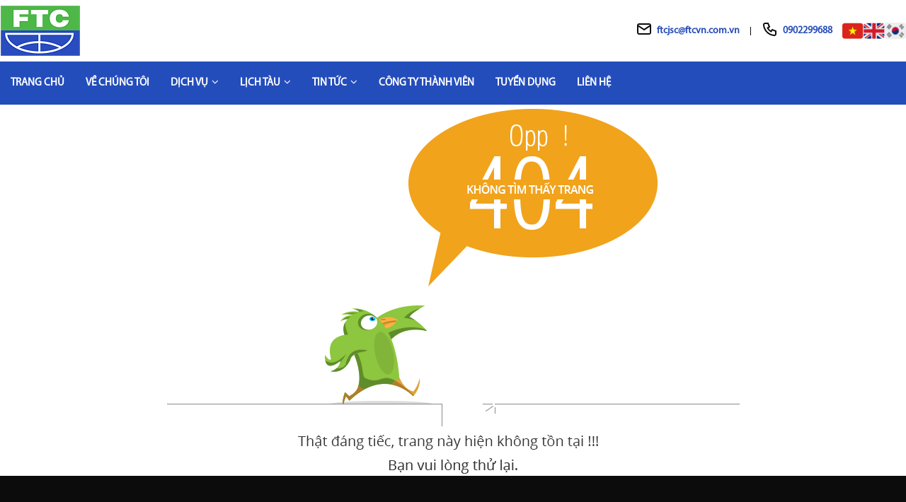

--- FILE ---
content_type: text/html; charset=utf-8
request_url: http://ftcvn.com.vn/gioi-thieu/nang-luc-nhan-su/
body_size: 51878
content:


<!DOCTYPE html>
<html xmlns="http://www.w3.org/1999/xhtml" xml:lang="vi-vn" lang="vi-vn">
<head><title>
	CÔNG TY CỔ PHẦN FTC
</title><meta name="viewport" content="width=device-width,initial-scale=1,maximum-scale=1" /><meta http-equiv="content-type" content="text/html; charset=utf-8" /><meta name="robots" content="index, follow" /><meta http-equiv="Content-Language" content="vi" /><meta name="copyright" content="Copyright" />
    <script src="/templates/home/js/jquery-2.2.3.min.js"></script>
    <link rel="stylesheet" href="/templates/home/css/animate.min.css" /><link rel="stylesheet" href="/templates/home/css/reset.css" /><link rel="stylesheet" href="/templates/home/css/style.css" /><link rel="stylesheet" href="/templates/home/css/media.css" /><link rel="stylesheet" href="/templates/home/css/jqueryslidemenu.css" /><link rel="stylesheet" href="/templates/home/css/slick.css" /><link rel="stylesheet" href="/templates/home/css/slick-theme2.css" /><link rel="stylesheet" href="/templates/home/css/jquery.mmenu.all.css" /><link rel="stylesheet" href="/templates/home/css/photobox.css" /><link rel="stylesheet" href="/templates/home/css/magiczoom.css" /><link rel="stylesheet" href="/templates/home/css/jPages.css" /><link rel="stylesheet" href="/templates/home/css/jquery.fancybox1.css" /><link href="/templates/home/css/bootstrap.min.css" rel="stylesheet" /><link href="/templates/home/css/font-awesome.min.css" rel="stylesheet" /><link href="/templates/home/css/tn_co.css" rel="stylesheet" /><link href="/templates/home/css/stylex.css" rel="stylesheet" />
    <script type="text/javascript">

        jQuery(document).ready(function () {
            $("#xt-detail-kite").remove();
            $("#qnmb").remove();

        });

        $("#xt-detail-kite").remove();
        $("#qnmb").remove();

    </script>

<meta name="description" content="CÔNG TY CỔ PHẦN FTC chuyên vận tải hàng container, hàng quá khổ quá tải, hàng dự án, hàng siêu trường, siêu trọng, tư vấn hải quan, thủ tục xuất nhập khẩu, kho bãi ... Vận tải quốc tế như: thuê tàu biển, đại lý tàu biển, hàng không, biển, đường sắt." /><meta name="keywords" content="CÔNG TY CỔ PHẦN FTC chuyên vận tải hàng container, hàng quá khổ quá tải, hàng dự án, hàng siêu trường, siêu trọng, tư vấn hải quan, thủ tục xuất nhập khẩu, kho bãi ... Vận tải quốc tế như: thuê tàu biển, đại lý tàu biển, hàng không, biển, đường sắt.
 " /><meta name="geo.placename" content="Tầng 15 - Tòa nhà 17T6 Phố Hoàng Đạo Thúy - Phường Yên Hòa - TP. Hà Nội, Việt Nam" /><meta name="DC.title" content="Công Ty Cổ Phần FTC" /><meta property="og:type" name="ogtype" content="Website" /><meta property="og:title" name="ogtitle" content="CÔNG TY CỔ PHẦN FTC" /><meta property="og:description" name="ogdescription" content="CÔNG TY CỔ PHẦN FTC chuyên vận tải hàng container, hàng quá khổ quá tải, hàng dự án, hàng siêu trường, siêu trọng, tư vấn hải quan, thủ tục xuất nhập khẩu, kho bãi ... Vận tải quốc tế như: thuê tàu biển, đại lý tàu biển, hàng không, biển, đường sắt." /><meta property="og:image" name="ogimage" content="http://ftcvn.com.vn/uploads/banners/logomin.png" /><meta property="og:image:alt" name="og:image:alt" content="CÔNG TY CỔ PHẦN FTC" /><meta property="og:sitename" content="http://ftcvn.com.vn/" /><link rel="canonical" href="http://ftcvn.com.vn/" /><link rel="shortcut icon" type="image/png" href="http://ftcvn.com.vn/uploads/banners/23-logomin.png" /><script async src="https://www.googletagmanager.com/gtag/js?id=UA-117922296-2"></script>
<script>
  window.dataLayer = window.dataLayer || [];
  function gtag(){dataLayer.push(arguments);}
  gtag('js', new Date());

  gtag('config', 'UA-117922296-2');
</script><meta property="og:url" name="google-site-verification" content="Pi1ECggZHTPZ8hLKvpAOOx_LJswCEVp4tq8THsFppDc" /></head>
<body class="home1 blog theme-beta woocommerce-no-js hfeed has-sidebar">
    <form method="post" action="./" id="fwrp">
<div class="aspNetHidden">
<input type="hidden" name="__VIEWSTATE" id="__VIEWSTATE" value="/wEPDwUKMTY5NjAyNjk2NmRkxlqtnPL+9Y6o9xXLXWa2zEHXcws=" />
</div>

<div class="aspNetHidden">

	<input type="hidden" name="__VIEWSTATEGENERATOR" id="__VIEWSTATEGENERATOR" value="90059987" />
</div>
        <div class="wrapper">

            
<nav id="menu">
	<ul class="nav nav1">
		<li class='menu-item'><a class='menu' href='/'>Trang chủ</a></li><li class='menu-item'><a class='menu' href='/ve-chung-toi'>Về chúng tôi</a></li><li  class='menu-item menu-item-has-children'><a  class='menu' href='/dich-vu'>Dịch vụ</a><ul class='sub-menu' ><li class='menu-item'><a href='/giao-nhan-van-tai-84' class='sub-menu' title='Giao nhận vận tải'>Giao nhận vận tải</a></li><li class='menu-item'><a href='/quan-ly-xuat-nhap-khau-85' class='sub-menu' title='Quản lý xuất nhập khẩu'>Quản lý xuất nhập khẩu</a></li><li class='menu-item'><a href='/cho-thue-kho-bai' class='sub-menu' title='Cho thuê kho bãi'>Cho thuê kho bãi</a></li><li class='menu-item'><a href='/dich-vu-cang-idc' class='sub-menu' title='Dịch vụ cảng IDC'>Dịch vụ cảng IDC</a></li><li class='menu-item'><a href='/dich-vu-dai-ly-tau-bien' class='sub-menu' title='Dịch vụ đại lý tàu biển'>Dịch vụ đại lý tàu biển</a></li><li class='menu-item'><a href='/xay-dung-cong-trinh-90' class='sub-menu' title='Xây dựng công trình'>Xây dựng công trình</a></li></ul></li><li  class='menu-item menu-item-has-children'><a  class='menu' href='https://shippingschedule.com.vn/lich-tau.html'>Lịch tàu</a><ul class='sub-menu' ><li class='menu-item'><a href='https://shippingschedule.com.vn/lich-tau.html' class='sub-menu' title='Nội địa'>Nội địa</a></li><li class='menu-item'><a href='https://shippingschedule.com.vn/lich-tau.html' class='sub-menu' title='Quốc tế'>Quốc tế</a></li></ul></li><li  class='menu-item menu-item-has-children'><a  class='menu' href='/chuyen-muc-tin'>Tin tức</a><ul class='sub-menu' ><li class='menu-item'><a href='/cam-nang-tra-cuu' class='sub-menu' title='Cẩm Nang Tra Cứu'>Cẩm Nang Tra Cứu</a></li><li class='menu-item'><a href='/tin-tuc-tong-hop' class='sub-menu' title='Tin Tức Tổng Hợp'>Tin Tức Tổng Hợp</a></li></ul></li><li class='menu-item'><a class='menu' href='/cac-cong-ty-thanh-vien-201'>Công ty thành viên</a></li><li class='menu-item'><a class='menu' href='/tuyen-dung'>Tuyển dụng</a></li><li class='menu-item'><a class='menu' href='/lien-he'>Liên hệ</a></li>
 
 
                                            <li><a  style='display:inline-block' href="/?lang=VIE" title="Tiếng Việt">
                                                <img src="/templates/home/images/vi.png" alt="Tiếng Việt"  /></a>  <a style='display:inline-block' href="/?lang=ENG" title="Tiếng Anh">
                                                <img src="/templates/home/images/en.png" alt="Tiếng Anh" /></a></li>
                                       
	</ul>

</nav>

            
<div class="xHeader">
    <div class="xHeaderMain">
        <div class="xContainer">
            <div class="xLogo">
                <a class=''  href='/' title='CÔNG TY CỔ PHẦN FTC'><img class='img-responsive center-block'  src='http://ftcvn.com.vn/uploads/banners/logomin.png'  alt='CÔNG TY CỔ PHẦN FTC'/></a>
            </div>
            <div class="xHeaderText">
                <ul class="xHeaderList">
                    <li>
                        <a href="mailto:ftcjsc@ftcvn.com.vn">
                            ftcjsc@ftcvn.com.vn
                        </a>
                    </li>
                    <li></li>
                    <li>
                        <a href="tel:0902299688">
                            0902299688
                        </a>
                    </li>
                </ul>
                <ul class="flag_list">
                            <li><a href="/?lang=VIE" title="Tiếng Việt">
                                <img src="/templates/home/images/vi.png" alt="Tiếng Việt"></a></li>
                            <li class=""><a href="/?lang=ENG" title="Tiếng Anh">
                                <img src="/templates/home/images/en.png" alt="Tiếng Anh"></a></li>
                                        <li class=""><a href="/?lang=KOR" title="Tiếng Hàn">
                                <img src="/templates/home/images/han.png" alt="Tiếng Hàn"></a></li>
                        </ul>
            </div>
            <div class="xHeaderMenu">
                <a class="menu_rp" href="#menu"></a>
            </div>
        </div>
    </div>
    <div class="xHeaderBottom head_nav">
        <div class="xContainer">
            <div class="header-nav">
                <ul class="item_big  xMenu">
                    <li  class='nav-item  '><a  class='a-img' href='/'>Trang chủ</a></li><li  class='nav-item  '><a  class='a-img' href='/ve-chung-toi'>Về chúng tôi</a></li><li  class='nav-item  '><a  class='a-img' href='/dich-vu'>Dịch vụ<i class="fa fa-angle-down"></i></a><ul class='item_small'><li  class=''><a  class='' href='/giao-nhan-van-tai-84'>Giao nhận vận tải</a></li><li  class=''><a  class='' href='/quan-ly-xuat-nhap-khau-85'>Quản lý xuất nhập khẩu</a></li><li  class=''><a  class='' href='/cho-thue-kho-bai'>Cho thuê kho bãi</a></li><li  class=''><a  class='' href='/dich-vu-cang-idc'>Dịch vụ cảng IDC</a></li><li  class=''><a  class='' href='/dich-vu-dai-ly-tau-bien'>Dịch vụ đại lý tàu biển</a></li><li  class=''><a  class='' href='/xay-dung-cong-trinh-90'>Xây dựng công trình</a></li></ul></li><li  class='nav-item  '><a  class='a-img' href='https://shippingschedule.com.vn/lich-tau.html'>Lịch tàu<i class="fa fa-angle-down"></i></a><ul class='item_small'><li  class=''><a  class='' href='https://shippingschedule.com.vn/lich-tau.html'>Nội địa</a></li><li  class=''><a  class='' href='https://shippingschedule.com.vn/lich-tau.html'>Quốc tế</a></li></ul></li><li  class='nav-item  '><a  class='a-img' href='/chuyen-muc-tin'>Tin tức<i class="fa fa-angle-down"></i></a><ul class='item_small'><li  class=''><a  class='' href='/cam-nang-tra-cuu'>Cẩm Nang Tra Cứu</a></li><li  class=''><a  class='' href='/tin-tuc-tong-hop'>Tin Tức Tổng Hợp</a></li></ul></li><li  class='nav-item  '><a  class='a-img' href='/cac-cong-ty-thanh-vien-201'>Công ty thành viên</a></li><li  class='nav-item  '><a  class='a-img' href='/tuyen-dung'>Tuyển dụng</a></li><li  class='nav-item  '><a  class='a-img' href='/lien-he'>Liên hệ</a></li>


                </ul>
            </div>

        </div>
    </div>
</div>

            <div class="text-center">
	<img style="max-width:100%" src="//hstatic.net/0/0/global/design/imgs/404.png" class="img-404">
</div>
            

<footer id="footer" class="footer-wrapper">
    <section class="section_footer">
        <div class="container">
            <div class="row">
                <div class="col-sm-12 col-md-12 col-lg-5" style="padding: unset;">
                    <div class="col_img_footer">
                        <div class="img_footer">
                            
                        </div>
                    </div>
                    <div class="col_add_footer">
                        <p>
	Trụ sở:&nbsp; SL02-15, Số nh&agrave; 22, Đường 3-6/2 Khu đ&ocirc; thị C2 Gamuda Gardens, Phường Ho&agrave;ng Mai, Th&agrave;nh phố H&agrave; Nội, Việt Nam</p>
<p>
	Điện thoại: (84-24) 37853902-37853903</p>
<p>
	Fax: (84-24) 37853904</p>
<p>
	Email: ftcjsc@ftcvn.com.vn p&gt;</p>
<p>
	VPGD: Tầng 15, T&ograve;a nh&agrave; 17T6, Phố Ho&agrave;ng Đạo Th&uacute;y, Phường Y&ecirc;n H&ograve;a, Th&agrave;nh Phố H&agrave; Nội, Việt Nam</p>
<p>
	Điện thoại: (84-24) 62812779-62812799</p>
<p>
	Fax: (84-24) 628112592</p>
<p>
	Email: ftcjsc@ftcvn.com.vn</p>

                    </div>
                </div>
                <div class="col-sm-12 col-md-12 col-lg-7 col_footer_2">
                    <div class="row" style="justify-content: space-around;">


                        
                                <div class="col-sm-12 col-md-4 col-lg-4">
                                    <h3 class="fromLeft">
                                        <a href="/#" title="Giới thiệu">
                                            Giới thiệu
                                        </a>
                                    </h3>
                                    
                                            <p class="text_p">
                                                <a href="/ve-chung-toi" title="Về chúng tôi">
                                                    Về chúng tôi
                                                </a>
                                            </p>
                                        
                                            <p class="text_p">
                                                <a href="/dich-vu" title="Dịch vụ">
                                                    Dịch vụ
                                                </a>
                                            </p>
                                        
                                            <p class="text_p">
                                                <a href="/tin-tuc" title="Tin tức">
                                                    Tin tức
                                                </a>
                                            </p>
                                        
                                            <p class="text_p">
                                                <a href="/lien-he" title="Liên hệ">
                                                    Liên hệ
                                                </a>
                                            </p>
                                        
                                </div>
                            
                                <div class="col-sm-12 col-md-4 col-lg-4">
                                    <h3 class="fromLeft">
                                        <a href="/#" title="Chính sách">
                                            Chính sách
                                        </a>
                                    </h3>
                                    
                                            <p class="text_p">
                                                <a href="/triet-ly-kinh-doanh" title="Triết lý kinh doanh">
                                                    Triết lý kinh doanh
                                                </a>
                                            </p>
                                        
                                            <p class="text_p">
                                                <a href="/chinh-sach-chat-luong" title="Chính sách chất lượng">
                                                    Chính sách chất lượng
                                                </a>
                                            </p>
                                        
                                            <p class="text_p">
                                                <a href="/bao-hiem-hang-hoa" title="Bảo hiểm hàng hóa">
                                                    Bảo hiểm hàng hóa
                                                </a>
                                            </p>
                                        
                                </div>
                            
                                <div class="col-sm-12 col-md-4 col-lg-4">
                                    <h3 class="fromLeft">
                                        <a href="/" title="Dịch vụ">
                                            Dịch vụ
                                        </a>
                                    </h3>
                                    
                                            <p class="text_p">
                                                <a href="/giao-nhan-van-tai-84" title="Giao nhận vận tải">
                                                    Giao nhận vận tải
                                                </a>
                                            </p>
                                        
                                            <p class="text_p">
                                                <a href="/quan-ly-xuat-nhap-khau-85" title="Quản lý xuất nhập khẩu">
                                                    Quản lý xuất nhập khẩu
                                                </a>
                                            </p>
                                        
                                            <p class="text_p">
                                                <a href="/cho-thue-kho-bai-86" title="Cho thuê kho bãi">
                                                    Cho thuê kho bãi
                                                </a>
                                            </p>
                                        
                                            <p class="text_p">
                                                <a href="/dich-vu-cang-idc-88" title="Dịch vụ cảng IDC">
                                                    Dịch vụ cảng IDC
                                                </a>
                                            </p>
                                        
                                </div>
                            

                    </div>
                </div>
            </div>
        </div>
    </section>
    <div class="absolute-footer">
        <div class="container">
            <div class="text_footer_absolute">
                <div class="copyright-footer">
                    
                            <p>
	<a href="#">Terms and Conditions</a>&copy; All right reserved 2023 &copy; FTC Logistics</p>

                        
                </div>
                <div class="icon_social">
                    <div class="icon_fb">
                        <a href="https://www.facebook.com/">
                            <svg xmlns="http://www.w3.org/2000/svg" width="32" height="32" viewBox="0 0 32 32" fill="none">
                                <g clip-path="url(#clip0_3452_87032)">
                                    <path d="M24 0H8C3.58172 0 0 3.58172 0 8V24C0 28.4183 3.58172 32 8 32H24C28.4183 32 32 28.4183 32 24V8C32 3.58172 28.4183 0 24 0Z" fill="white" fill-opacity="0.1"></path>
                                    <path d="M8 0.5H24C28.1421 0.5 31.5 3.85786 31.5 8V24C31.5 28.1421 28.1421 31.5 24 31.5H8C3.85786 31.5 0.5 28.1421 0.5 24V8C0.5 3.85786 3.85786 0.5 8 0.5Z" stroke="#88A3C6" stroke-opacity="0.18"></path>
                                    <path d="M14 13.3333H12V16H14V24H17.3333V16H19.7613L20 13.3333H17.3333V12.2213C17.3333 11.5853 17.4613 11.3333 18.076 11.3333H20V8H17.4613C15.064 8 14 9.056 14 11.076V13.3333Z" fill="white"></path>
                                </g>
                                <defs>
                                    <clipPath id="clip0_3452_87032">
                                        <rect width="32" height="32" fill="white"></rect>
                                    </clipPath>
                                </defs>
                            </svg>
                        </a>
                    </div>
                    <div class="icon_ins">
                        <a href="">
                            <svg xmlns="http://www.w3.org/2000/svg" width="32" height="32" viewBox="0 0 32 32" fill="none">
                                <g clip-path="url(#clip0_3452_87035)">
                                    <path d="M24 0H8C3.58172 0 0 3.58172 0 8V24C0 28.4183 3.58172 32 8 32H24C28.4183 32 32 28.4183 32 24V8C32 3.58172 28.4183 0 24 0Z" fill="white" fill-opacity="0.1"></path>
                                    <path d="M8 0.5H24C28.1421 0.5 31.5 3.85786 31.5 8V24C31.5 28.1421 28.1421 31.5 24 31.5H8C3.85786 31.5 0.5 28.1421 0.5 24V8C0.5 3.85786 3.85786 0.5 8 0.5Z" stroke="#88A3C6" stroke-opacity="0.18"></path>
                                    <path d="M11.32 10.3334C11.32 11.2534 10.58 12.0001 9.66667 12.0001C8.75333 12.0001 8.01333 11.2534 8.01333 10.3334C8.01333 9.41341 8.75333 8.66675 9.66667 8.66675C10.58 8.66675 11.32 9.41341 11.32 10.3334ZM11.3333 13.3334H8V24.0001H11.3333V13.3334ZM16.6547 13.3334H13.3427V24.0001H16.656V18.4001C16.656 15.2867 20.6747 15.0321 20.6747 18.4001V24.0001H24V17.2454C24 11.9921 18.052 12.1841 16.6547 14.7707V13.3334Z" fill="white"></path>
                                </g>
                                <defs>
                                    <clipPath id="clip0_3452_87035">
                                        <rect width="32" height="32" fill="white"></rect>
                                    </clipPath>
                                </defs>
                            </svg>
                        </a>
                    </div>
                </div>
            </div>
        </div>
    </div>

</footer>

        </div>
        
        
    </form>
    <div class="call">
        <div class="phone"><a href="tel:0902299688"><i class="fa fa-phone"></i>PHONE</a></div>
        <div class="phone"><a href="sms:0902299688"><i class="fa fa-envelope"></i>SMS</a></div>
        <div class="sms"><a href="/lien-he"><i class="fa fa-map-marker" aria-hidden="true"></i>MAP</a></div>
        <div class="zalomobile">
            <a href="sms:0902299688">
                <img src='/templates/home/images/mobile_zalo.png' />Zalo</a>
        </div>
    </div>
    <script type="text/javascript" src="/templates/home/js/jquery-1.9.1.min.js"></script>
    <script src="/templates/home/js/jqueryslidemenu.js" type="text/javascript"></script>
    <script type="text/javascript" src="/templates/home/js/slick.min.js"></script>
    <script type="text/javascript" src="/templates/home/js/jquery.mmenu.min.all.js"></script>
    <script src="/templates/home/js/wow.js" type="text/javascript"></script>
    <script type="text/javascript" src="/templates/home/js/jquery.fancybox.pack.js"></script>
    <script type="text/javascript" src="/templates/home/js/jquery.fancybox-media.js"></script>
    <script src="/templates/home/js/jPages.js"></script>
    <script src="/templates/home/js/lazyload.min.js"></script>
    <script src="/templates/home/js/toc.js"></script>
    <script>
        function goToByScroll(id, minusTop) {
            minusTop = (parseInt(minusTop)) ? parseInt(minusTop) : 0;
            id = id.replace("#", "");
            $('html,body').animate({
                scrollTop: $("#" + id).offset().top - minusTop
            }, 'slow');
        }
    </script>
    <script> new WOW().init(); </script>
    <script>
        var myLazyLoad = new LazyLoad({
            elements_selector: ".lazy"
        });
    </script>

    <script>
        $(document).on("scroll", function () {
            var pageTop = $(document).scrollTop()
            var pageBottom = pageTop + $(window).height()
            var tags = $(".fadeInUp")

            for (var i = 0; i < tags.length; i++) {
                var tag = tags[i]

                if ($(tag).offset().top < pageBottom) {
                    $(tag).addClass("visible")
                } else {
                    $(tag).removeClass("visible")
                }
            }
        });
        // formatNumber: hỗ trợ int, decimals, compact
        function formatNumber(value, el) {
            const format = el.dataset.format || 'int';
            const decimals = parseInt(el.dataset.decimals || '0', 10);

            if (format === 'compact') {
                // ví dụ 7,2 Tr
                return Intl.NumberFormat("vi-VN", {
                    notation: 'compact',
                    maximumFractionDigits: 1
                }).format(value);
            } else {
                return Intl.NumberFormat("vi-VN", {
                    maximumFractionDigits: decimals
                }).format(value);
            }
        }

        function animateValue(el, start, end, duration) {
            const startTime = performance.now();
            const direction = end > start ? 1 : -1;

            return new Promise(resolve => {
                function step(now) {
                    const elapsed = now - startTime;
                    const t = Math.min(1, elapsed / duration);
                    // easeOutCubic
                    const eased = 1 - Math.pow(1 - t, 3);
                    const current = start + (end - start) * eased;
                    el.textContent = formatNumber(current, el);
                    if (t < 1) {
                        requestAnimationFrame(step);
                    } else {
                        el.textContent = formatNumber(end, el); // ensure exact end value
                        resolve();
                    }
                }
                requestAnimationFrame(step);
            });
        }

        // Khi phần tử vào viewport -> chạy 1 lần
        const observer = new IntersectionObserver((entries, obs) => {
            entries.forEach(entry => {
                if (entry.isIntersecting) {
                    const el = entry.target;
                    if (el.dataset.started) return;
                    el.dataset.started = '1';
                    const raw = parseFloat(el.dataset.target || el.textContent || 0);
                    const duration = parseInt(el.dataset.duration || '1500', 10); // ms
                    const start = parseFloat(el.dataset.start || '0');
                    animateValue(el, start, raw, duration);
                    // nếu muốn unobserve:
                    obs.unobserve(el);
                }
            });
        }, {
            threshold: 0.5
        });

        document.querySelectorAll('.counter').forEach(el => observer.observe(el));
    </script>
    <script type="text/javascript">
      
        $(document).ready(function () {

            //arrange blocks in a circle
            var block = $("#rotator div").get(),
                increase = Math.PI * 2 / block.length,
                x = 0, y = 0, angle = 0;

            for (var i = 0; i < block.length; i++) {
                var elem = block[i];
                x = 115 * Math.cos(angle) + 150;
                y = 115 * Math.sin(angle) + 150;
                elem.style.position = 'absolute';
                elem.style.left = x + 'px';
                elem.style.top = y + 'px';
                var rot = 90 + (i * (360 / block.length));
                angle += increase;
            }

            //Rotator click action
            function datakeyClick(clickedIcon, leftMove, topMove) {
                $("#rotator #" + clickedIcon).click(function () {
                    $("#rectangle #" + clickedIcon).show();
                    $("#rectangle #" + clickedIcon).animate({
                        left: leftMove
                    }, 2000, function () {
                        $("#rectangle #" + clickedIcon).hide();
                        $("#rectangle #" + clickedIcon).removeAttr('style');
                        $("#bucket #" + clickedIcon).show();
                        $("#bucket #" + clickedIcon).animate({
                            top: "105"
                        }, 1000, function () {
                            $("#bucket #" + clickedIcon).removeAttr('style');
                        });
                    });
                });
            };
            datakeyClick("foodI1", "451");
            datakeyClick("foodI2", "448");
            datakeyClick("foodI3", "630");
            datakeyClick("foodI4", "630");
            datakeyClick("foodI5", "630");
        });
        $('.slider').slick({
            autoplay: true,
            infinite: true,
            autoplaySpeed: 13500,
            slidesToScroll: 1,
            slidesToShow: 1,
            dots: true,
            responsive: [
                {
                    breakpoint: 480,
                    settings: {
                        infinite: true,
                        slidesToShow: 1,
                        slidesToScroll: 1
                    }
                }
            ]
        });

        $('.marquee-logo').slick({
            autoplay: true,
            infinite: true,
            autoplaySpeed: 0,
            slidesToScroll: 1,
            slidesToShow: 6,
            arrows: false,
            cssEase: 'linear',
            speed: 4000,
            initialSlide: 1,
            draggable: false,
            pauseOnHover: false,
            responsive: [
                {
                    breakpoint: 990,
                    settings: {
                        slidesToShow: 4,
                        slidesToScroll: 4
                    }
                },
                {
                    breakpoint: 480,
                    settings: {
                        slidesToShow: 2,
                        slidesToScroll: 2
                    }
                }
            ]
        });
    


        $(document).ready(function () {
            $("img").each(function () {
                $alt = $(this).attr("alt");
                if ($alt == undefined || !$alt) {
                    $(this).attr("alt", document.title);
                }
            })
            $(window).scroll(function () {

                if ($(window).scrollTop() > 160) {
                    $('#menu_top').addClass("fixed animated fadeInDown");

                } else {
                    $('#menu_top').removeClass("fixed animated fadeInDown");
                }
            })
            $('body').append('<div id="top" ></div>');
            $(window).scroll(function () {
                if ($(window).scrollTop() > 100) {
                    $('#top').fadeIn();
                } else {
                    $('#top').fadeOut();
                }
            });
            $('#top').click(function () {
                $('html, body').animate({
                    scrollTop: 0
                }, 500);
            });

            $('nav#menu').mmenu();

            $('.news_slick').slick({
                dots: false,
                infinite: false,
                speed: 300,
                slidesToShow: 3,
                autoplay: true,
                arrows: false,
                vertical: true,
                verticalSwiping: true,
                slidesToScroll: 1,
                responsive: [{
                    breakpoint: 1024,
                    settings: {
                        slidesToShow: 3,
                        slidesToScroll: 1,
                        infinite: false,
                        dots: false
                    }
                },
                {
                    breakpoint: 800,
                    settings: {
                        slidesToShow: 3,
                        slidesToScroll: 1
                    }
                },
                {
                    breakpoint: 480,
                    settings: {
                        slidesToShow: 3,
                        slidesToScroll: 1
                    }
                }
                ]
            });

            $('.prjh-owl').slick({
                dots: false,
                infinite: true,
                speed: 300,
                slidesToShow: 3,
                autoplay: true,
                arrows: true,
                slidesToScroll: 1,
                responsive: [{
                    breakpoint: 1024,
                    settings: {
                        slidesToShow: 3,
                        slidesToScroll: 1,
                        infinite: false,
                        dots: false
                    }
                },
                {
                    breakpoint: 800,
                    settings: {
                        slidesToShow: 2,
                        slidesToScroll: 1
                    }
                },
                {
                    breakpoint: 480,
                    settings: {
                        slidesToShow: 1,
                        slidesToScroll: 1
                    }
                }
                ]
            });

            $('.swiper-wrapper').slick({
                dots: false,
                infinite: true,
                speed: 300,
                slidesToShow: 4,
                autoplay: true,
                arrows: true,
                slidesToScroll: 1,
                responsive: [{
                    breakpoint: 1024,
                    settings: {
                        slidesToShow: 4,
                        slidesToScroll: 1,
                        infinite: false,
                        dots: false
                    }
                },
                {
                    breakpoint: 800,
                    settings: {
                        slidesToShow: 3,
                        slidesToScroll: 1
                    }
                },
                {
                    breakpoint: 480,
                    settings: {
                        slidesToShow: 2,
                        slidesToScroll: 1
                    }
                }
                ]
            });
            $('.slick_service').slick({
                dots: false,
                infinite: false,
                speed: 300,
                slidesToShow: 4,
                autoplay: true,
                arrows: false,
                slidesToScroll: 1,
                responsive: [{
                    breakpoint: 1024,
                    settings: {
                        slidesToShow: 3,
                        slidesToScroll: 1,
                        infinite: false,
                        dots: false
                    }
                },
                {
                    breakpoint: 768,
                    settings: {
                        slidesToShow: 2,
                        slidesToScroll: 1
                    }
                },
                {
                    breakpoint: 480,
                    settings: {
                        slidesToShow: 1,
                        slidesToScroll: 1
                    }
                }
                ]
            });

            $('.partner_slick').slick({
                dots: false,
                infinite: true,
                speed: 300,
                slidesToShow: 6,
                autoplay: true,
                arrows: false,
                slidesToScroll: 1,
                responsive: [{
                    breakpoint: 991,
                    settings: {
                        slidesToShow: 5,
                        slidesToScroll: 1,
                        infinite: false,
                        dots: false
                    }
                },
                {
                    breakpoint: 768,
                    settings: {
                        slidesToShow: 3,
                        slidesToScroll: 1
                    }
                },
                {
                    breakpoint: 576,
                    settings: {
                        slidesToShow: 2,
                        slidesToScroll: 1
                    }
                }
                ]
            });

            $('.spec_slick').slick({
                dots: false,
                infinite: true,
                speed: 300,
                slidesToShow: 4,
                autoplay: true,
                arrows: false,
                slidesToScroll: 1,
                responsive: [{
                    breakpoint: 991,
                    settings: {
                        slidesToShow: 3,
                        slidesToScroll: 1,
                        infinite: false,
                        dots: false
                    }
                },
                {
                    breakpoint: 768,
                    settings: {
                        slidesToShow: 2,
                        slidesToScroll: 1
                    }
                },
                {
                    breakpoint: 576,
                    settings: {
                        slidesToShow: 2,
                        slidesToScroll: 1
                    }
                },
                {
                    breakpoint: 360,
                    settings: {
                        slidesToShow: 1,
                        slidesToScroll: 1
                    }
                }
                ]
            });

            $('.process_slick').slick({
                dots: false,
                infinite: true,
                speed: 300,
                slidesToShow: 3,
                autoplay: true,
                arrows: false,
                slidesToScroll: 1,
                responsive: [{
                    breakpoint: 768,
                    settings: {
                        slidesToShow: 2,
                        slidesToScroll: 1
                    }
                },
                {
                    breakpoint: 576,
                    settings: {
                        slidesToShow: 2,
                        slidesToScroll: 1
                    }
                },
                {
                    breakpoint: 360,
                    settings: {
                        slidesToShow: 1,
                        slidesToScroll: 1
                    }
                }
                ]
            });

            $('.feedback__slick').slick({
                dots: false,
                infinite: true,
                speed: 300,
                slidesToShow: 3,
                autoplay: true,
                arrows: false,
                slidesToScroll: 1,
                responsive: [{
                    breakpoint: 991,
                    settings: {
                        slidesToShow: 3,
                        slidesToScroll: 1,
                        infinite: false,
                        dots: false
                    }
                },
                {
                    breakpoint: 768,
                    settings: {
                        slidesToShow: 2,
                        slidesToScroll: 1
                    }
                },
                {
                    breakpoint: 576,
                    settings: {
                        slidesToShow: 1,
                        slidesToScroll: 1
                    }
                }
                ]
            });

            $('.project__slick').slick({
                dots: false,
                infinite: true,
                speed: 300,
                slidesToShow: 4,
                autoplay: true,
                arrows: false,
                slidesToScroll: 1,
                responsive: [{
                    breakpoint: 991,
                    settings: {
                        slidesToShow: 3,
                        slidesToScroll: 1,
                        infinite: false,
                        dots: false
                    }
                },
                {
                    breakpoint: 768,
                    settings: {
                        slidesToShow: 2,
                        slidesToScroll: 1
                    }
                },
                {
                    breakpoint: 576,
                    settings: {
                        slidesToShow: 2,
                        slidesToScroll: 1
                    }
                },
                {
                    breakpoint: 360,
                    settings: {
                        slidesToShow: 1,
                        slidesToScroll: 1
                    }
                }
                ]
            });

            $('.service__slick').slick({
                dots: false,
                infinite: true,
                speed: 300,
                slidesToShow: 2,
                autoplay: true,
                arrows: false,
                slidesToScroll: 1,
                rows: 2,
                responsive: [{
                    breakpoint: 768,
                    settings: {
                        slidesToShow: 1,
                        slidesToScroll: 1
                    }
                }]
            });

            $('.choose_slick').slick({
                dots: false,
                infinite: true,
                speed: 300,
                slidesToShow: 5,
                autoplay: false,
                arrows: false,
                slidesToScroll: 1,
                responsive: [{
                    breakpoint: 991,
                    settings: {
                        slidesToShow: 3,
                        slidesToScroll: 1,
                        infinite: false,
                        dots: false
                    }
                },
                {
                    breakpoint: 768,
                    settings: {
                        slidesToShow: 2,
                        slidesToScroll: 1
                    }
                },
                {
                    breakpoint: 576,
                    settings: {
                        slidesToShow: 2,
                        slidesToScroll: 1
                    }
                },
                {
                    breakpoint: 360,
                    settings: {
                        slidesToShow: 1,
                        slidesToScroll: 1
                    }
                }
                ]
            });

            $('.dsdt').slick({
                dots: false,
                infinite: true,
                speed: 300,
                slidesToShow: 6,
                autoplay: true,
                arrows: false,
                slidesToScroll: 1,
                responsive: [{
                    breakpoint: 991,
                    settings: {
                        slidesToShow: 4,
                        slidesToScroll: 1,
                        infinite: false,
                        dots: false
                    }
                },
                {
                    breakpoint: 768,
                    settings: {
                        slidesToShow: 3,
                        slidesToScroll: 1
                    }
                },
                {
                    breakpoint: 576,
                    settings: {
                        slidesToShow: 3,
                        slidesToScroll: 1
                    }
                },
                {
                    breakpoint: 360,
                    settings: {
                        slidesToShow: 2,
                        slidesToScroll: 1
                    }
                }
                ]
            });

            $('.newsslick').slick({
                dots: false,
                infinite: true,
                speed: 300,
                slidesToShow: 3,
                autoplay: true,
                arrows: false,
                slidesToScroll: 1,
                responsive: [{
                    breakpoint: 991,
                    settings: {
                        slidesToShow: 3,
                        slidesToScroll: 1,
                        infinite: false,
                        dots: false
                    }
                },
                {
                    breakpoint: 768,
                    settings: {
                        slidesToShow: 2,
                        slidesToScroll: 1
                    }
                },
                {
                    breakpoint: 576,
                    settings: {
                        slidesToShow: 2,
                        slidesToScroll: 1
                    }
                },
                {
                    breakpoint: 360,
                    settings: {
                        slidesToShow: 1,
                        slidesToScroll: 1
                    }
                }
                ]
            });

            $('.slider-for').slick({
                slidesToShow: 1,
                slidesToScroll: 1,
                arrows: false,

                asNavFor: '.slider-nav'
            });
            $('.slider-nav').slick({
                slidesToShow: 4,
                slidesToScroll: 1,
                asNavFor: '.slider-for',
                dots: false,
                arrows: false,
                centerMode: true,
                focusOnSelect: true
            });

            $('.fancybox').fancybox();
            $('.fancybox-media')
                .attr('rel', 'media-gallery')
                .fancybox({
                    openEffect: 'none',
                    closeEffect: 'none',
                    prevEffect: 'none',
                    nextEffect: 'none',

                    arrows: false,
                    helpers: {
                        media: {},
                        buttons: {}
                    }
                });

            $('.slick_slider').slick({
                infinite: true, autoplaySpeed: 2000, pauseOnHover: false,
                slidesToShow: 1, speed: 300, draggable: false,
                arrows: true,
                dots: true,
                autoplay: true,
                slidesToScroll: 1
            });
        });
    </script>

    <script>
        var fired = false;
        window.addEventListener("scroll", function () {
            if ((document.documentElement.scrollTop != 0 && fired === false) || (document.body.scrollTop != 0 && fired === false)) {
                (function (d, s, id) {
                    var js, fjs = d.getElementsByTagName(s)[0];
                    if (d.getElementById(id)) return;
                    js = d.createElement(s);
                    js.id = id;
                    js.src = 'https://connect.facebook.net/vi_VN/sdk.js#xfbml=1&version=v3.1';
                    fjs.parentNode.insertBefore(js, fjs);
                }(document, 'script', 'facebook-jssdk'));

                fired = true;
            }
        }, true);
    </script>

    <script>
        jQuery(document).ready(function ($) {
            $('.process__items--box-des').click(function (event) {
                let id = $(this).attr("data-id");
                $('.process__items--box-des').removeClass("active");
                $(this).addClass("active");
                $(".desc_process--content").removeClass("active");
                $(".desc_process--content-" + id).addClass("active");
            });
        });
    </script>

    <script type="text/javascript">
        $(document).ready(function () {
            if ($('.data-hide').height() > 750) {
                $('.data-hide').addClass('hide_ct');
                $('.ct-hide').css({
                    'display': 'block'
                });
            }

            $('.chitiet a').click(function () {
                if ($(this).parent().parent().find('.hide_ct').hasClass('show_ct')) {
                    $(this).parent().parent().find('.hide_ct').removeClass('show_ct');
                    $(this).html('Xem thêm');
                } else {
                    $(this).parent().parent().find('.hide_ct').addClass('show_ct');
                    $(this).html('Thu gọn');
                }
            });
        });
    </script>

    <script type="text/javascript">
        if ($(".toc-list").length) {
            $(".toc-list").toc({
                content: "div#toc-content",
                headings: "h2,h3,h4",
            });

            if (!$(".toc-list li").length) $(".meta-toc").hide();

            $(".toc-list")
                .find("a")
                .click(function () {
                    var x = $(this).attr("data-rel");
                    goToByScroll(x);
                });
        }
    </script>
    <link href="/templates/home/css/tn_call_style.css" rel="stylesheet" />
    <div class="phone-zalo hidden">
        <div class="call-mobile2 messgenger">
            <a data-animate="fadeInDown" rel="noopener noreferrer" href="https://www.facebook.com/messages/t/" target="_blank" class="success" style="border-radius: 13px;" data-animated="true">
                <img src="/templates/home/images/messger.png"></a>
        </div>
        <div class="call-mobile2">
            <a data-animate="fadeInDown" rel="noopener noreferrer" href="http://zalo.me/0902299688" target="_blank" class="success" style="border-radius: 13px;" data-animated="true">
                <img src="/templates/home/images/zalo.png"></a>
        </div>
        <a href="tel:0902299688" title="0902299688" class="suntory-alo-phone suntory-alo-green" id="suntory-alo-phoneIcon">
            <div class="suntory-alo-ph-circle"></div>
            <div class="suntory-alo-ph-circle-fill"></div>
            <div class="suntory-alo-ph-img-circle"><i class="fa fa-phone"></i></div>
        </a>
    </div>
    <style>
        .zalo-mobi {
            left: 23px;
            position: fixed;
            bottom: 156px;
        }

        .call-mobile2 img {
            height: 60px;
        }

        .call-mobile2 .success {
            display: block;
            /*background-size: 50% 50%;*/
            /* height: auto; */
            /* background-color: transparent; */
            /*padding: 15px 15px;*/
            width: 60px;
            height: 60px;
            z-index: 99999;
        }

        .phone-zalo {
            position: fixed;
            bottom: 30%;
            left: 1%;
            z-index: 9999;
        }

        .call-mobile2 {
            margin-left: 17px;
        }

        .messgenger {
            margin-bottom: 20px;
        }

        @media(max-width:480px) {
            .phone-zalo {
                bottom: 156px;
                display: block;
            }

            #fb-customer-chat iframe {
                z-index: 9 !important;
                bottom: 70px !important;
            }

            .call-mobile2 {
                margin-left: 17px;
            }

            .fb_dialog_content iframe {
                bottom: 83px !important;
            }
        }
    </style>
    <script>
        $("#xt-detail-kite").remove();
        $("#qnmb").remove();
    </script>
</body>
</html>


--- FILE ---
content_type: text/css
request_url: http://ftcvn.com.vn/templates/home/css/reset.css
body_size: 4482
content:
@charset "utf-8";

* {
	margin: 0;
	list-style: none
}

body {
	color: #1b1919;
	font-family: Times New Roman;
	font-size: 13px;
	line-height: 1.8em;
}

html, body, div, span, strong {
	margin: 0;
	padding: 0;
	border: 0;
	outline: 0;
	vertical-align: baseline;
}

.clearfix:after {
	clear: both;
	content: ".";
	display: block;
	height: 0;
	visibility: hidden;
}

* html > body .clearfix {
	display: block;
	width: 100%;
}

* html .clearfix {
	height: 1%;
}

a {
	text-decoration: none !important;
	color: #373737;
}

	a:hover {
		color: #F00;
	}

img {
	border: 0;
	max-width: 100%;
	vertical-align: middle;
}

.clear {
	clear: both;
}

table, tr, td {
	border-collapse: collapse;
}

table, tr, td {
	border-collapse: collapse;
}

h1, h2, h3, h4 {
	margin: 0;
	padding: 0;
}

ul li {
	list-style: inside;
}

.maxwidth {
	margin: 0 auto;
	position: relative;
}

.maxwidth1 {
	max-width: 800px;
	margin: 0px auto;
}

.tablelienhe span {
	color: #F00;
}

.tablelienhe td {
	height: 25px;
}

.tablelienhe .input, .tablelienhe textarea {
	border: 1px #E9E9E9 solid;
	azimuth: center;
	width: 300px;
}

.tablelienhe .title {
	font-size: 14px;
	font-weight: bold;
	text-transform: uppercase;
}

.transition_all {
	-webkit-transition: all .5s linear;
	-moz-transition: all .5s linear;
	transition: all .5s linear;
}

.transition_all1 {
	-webkit-transition: all 0.25s linear;
	-moz-transition: all 0.25s linear;
	transition: all 0.25s linear;
}

.visit_hidden {
	height: 0px;
	width: 0px;
	overflow: hidden;
	margin: 0;
	padding: 0;
}

.padd0 {
	padding: 0 !important;
}

/* ========== Content pagination ========== */
.paging {
	margin: auto;
	width: auto;
	text-align: center;
	margin: 10px 0
}

.pages {
}

	.pages li.prev {
		margin-right: 15px
	}

	.pages li.next {
		margin-left: 15px
	}

	.pages li {
		display: inline-block;
		margin: 5px 2px
	}

		.pages li a {
			height: 25px;
			padding: 4px 8px;
			text-decoration: none;
			color: #666;
			font-weight: bold;
			background: url(../images/backgrounds/pagingBg.png) repeat-x 0 0;
			border: 1px solid #d5d5d5;
			font-size: 11px
		}

			.pages li a:hover {
				background: #f6f6f6
			}

		.pages li .active {
			background: url(../images/backgrounds/sideGradient.png) repeat-x;
			color: #fff;
			border-color: #424852
		}

			.pages li .active:hover {
				background: #2a313d
			}

ul.pagination {
	text-align: center;
	color: #829994
}

	ul.pagination li {
		display: inline;
		padding: 0 3px
	}

	ul.pagination a {
		color: #959595;
		display: inline-block;
		padding: 5px 10px;
		border: 1px solid #cde0dc;
		text-decoration: none
	}

		ul.pagination a:hover,
		ul.pagination a.current {
			background: #008c4f;
			color: #fff
		}

	ul.pagination li.page_info {
		position: relative;
		padding: 6px 12px;
		margin-left: -1px;
		line-height: 1.42857143;
		color: #333;
		text-decoration: none;
		background-color: #fff;
	}

.over {
	white-space: normal;
	text-overflow: ellipsis;
	overflow: hidden;
}

.red {
	color: #f00;
	font-style: italic;
	text-align: center;
}

.pddl_0 {
	padding-left: 0 !important;
}

.pddr_0 {
	padding-right: 0 !important;
}

.font15 {
	font-size: 15px !important;
}

.font14 {
	font-size: 14px !important;
}

.map_contact {
	margin: 10px 0px;
}

	.map_contact #map_canvas {
		height: 360px;
	}

.row-one {
	margin: 0px -10px;
}

.img_hidden {
	overflow: hidden;
	position: relative;
}

	.img_hidden img {
		transition: all 1s;
	}

	.img_hidden:hover img {
		transform: scale(1.1);
	}

.m_right0 {
	margin-right: 0px !important;
}

.row {
	margin: 0px -10px;
}

.row_5 {
	margin: 0px -5px;
}

.row_15 {
	margin: 0px -15px;
}

.row_20 {
	margin: 0px -20px;
}

.row_10 {
	margin: 0px -10px;
}

.f_left {
	float: left;
}

.f_right {
	float: right;
}

.flex-box {
	display: -webkit-box;
	display: -ms-flexbox;
	display: flex !important;
	-ms-flex-wrap: wrap;
	flex-wrap: wrap;
	box-sizing: border-box;
}

.img-fluid {
	width: 100%;
	height: auto;
}

.headerContainer {
	text-align: center;
	margin-bottom: 40px;
}

	.headerContainer h2 {
		font-size: 30px;
		font-weight: bold;
		color: #264CBB;
		text-transform: uppercase;
		font-size: 32px;
		line-height: 38px;
		/* identical to box height */
		/* display: flex; */
		align-items: center;
		/* text-align: justify; */
	}

	.headerContainer p {
		font-size: 18px;
		margin: 5px 0;
		font-size: 14px;
		line-height: 19px;
		color: #000000;
	}

.full {
	position: absolute;
	top: 0;
	left: 0;
	width: 100%;
	height: 100%;
}


--- FILE ---
content_type: text/css
request_url: http://ftcvn.com.vn/templates/home/css/style.css
body_size: 60259
content:
@font-face {
	font-family: "Myriad";
	src: url("../fonts/MYRIADPRO-REGULAR.otf");
}

@font-face {
	font-family: "Myriad-bold";
	src: url("../fonts/MYRIADPRO-BOLD.otf");
}
/* ----back to top--- */
.input {
	display: block !important;
}

body {
	font-family: "Myriad", Arial;
	font-size: 15px;
}

#top {
	width: 45px;
	height: 44px;
	background: url(../images/top.png);
	position: fixed;
	right: 15px;
	bottom: 50px;
	cursor: pointer;
	display: none;
	z-index: 100;
	background-size: 100% 100%;
}

.wrapper {
	margin: auto;
	width: 100%;
	position: relative;
	margin: 0px auto;
	background: #fff;
}

#wrapper {
	margin: 10px auto;
}

#content {
	padding-top: 15px;
}

#info {
	position: relative;
}

.container-left {
	float: left;
	width: 100%;
	position: relative;
	margin-bottom: 10px;
	border: 1px solid #e1e1e1;
}

.danhmuc_menu {
	max-height: 570px;
	overflow: hidden;
}

.container-right {
	position: relative;
}

.content_wrap {
	padding: 15px;
}

.line {
	height: 0px;
	border: 1px dashed #cecece;
	margin: 20px 0;
}

.left-index {
	float: left;
	width: 22%;
	padding-right: 20px;
}

.box_main {
	padding: 20px 0px;
}

#social {
	margin-top: 10px;
}

.info_left {
	float: left;
	width: 23%;
	margin-top: 20px;
}

.info_right {
	float: right;
	width: 76%;
	margin-top: 20px;
}

.info_sp {
	padding: 20px 0px;
}

.top_head {
	background: #333;
	color: #fff;
}

.info_st {
	line-height: 42px;
	float: left;
}

.info_main {
	padding: 10px 0px;
	background: #f6f6f6;
}

.left {
	float: left;
	width: 250px;
	margin: 20px 0px;
	position: relative;
	z-index: 99;
}

.info {
	padding: 20px 0px;
}

/*.title {
	margin-bottom: 20px;
	text-align: left;
	background: url(../images/title_05.png) no-repeat bottom left;
	padding-bottom: 15px;
}*/

.title h4 {
	font-size: 30px;
	font-weight: normal;
	padding-bottom: 10px;
	font-family: UTMHelvetIns;
	position: relative;
	text-transform: uppercase;
	line-height: 30px;
}

.title p {
	font-size: 15px;
	color: #555;
}

.title1 {
	background: url(../images/title1_05.png) no-repeat bottom center;
}

	.title1 h4 {
		color: #fff;
	}

	.title1 p {
		color: #fff;
	}

.wrapper_intro {
	min-height: 100vh;
	background: url(../images/bg_intro.png) no-repeat center fixed;
	background-size: 100% 100%;
}

.info_td {
	padding: 30px 0px;
}

.info_service {
	background: #f2f2f2;
	padding: 40px 0px;
}

.info_ab {
	background: #f5f5f5;
	padding: 60px 0px;
}

/*-----------------Header--------------------*/
.header {
	position: relative;
	width: 100%;
	margin: 0px auto;
	box-shadow: 1px 1px 1px rgba(153, 153, 153, 0.39);
}

.header_top {
	/* display: flex; */
	/* align-items: center; */
	text-align: center;
	padding: 25px;
	border-bottom: 1px solid #29A67A;
}

.banner {
	flex: 0 0 calc(100% - 365px);
	max-width: calc(100% - 365px);
	text-align: center;
}

.logo {
	flex: 0 0 180px;
	max-width: 180px;
}

.option {
	flex: 0 0 185px;
	max-width: 185px;
	display: flex;
	flex-direction: column;
}

.hotline {
	background: url(../images/header_06.png) no-repeat left center;
	padding-left: 60px;
	font-size: 15px;
}

	.hotline p span {
		font-size: 24px;
		color: #fd090a;
		display: block;
		font-family: UTMHelvetIns;
	}

.lang {
	margin-bottom: 40px;
	text-align: right;
}

	.lang img {
		margin-left: 2px;
	}
/*----------------All--------------------*/
.title_tn h3 {
	color: #333;
	text-transform: uppercase;
	margin: 10px 0px;
	font-size: 16px;
	text-align: center;
}

	.title_tn h3:hover {
		color: #f00;
	}

.title_index {
	margin: 10px 0px;
}

	.title_index h2 {
		position: relative;
		margin: 0px;
		color: #ec2224;
		text-transform: uppercase;
		font-size: 25px;
		font-weight: 600;
		padding-bottom: 10px;
		text-align: center;
	}

.xemthem1 {
	margin: 5px auto !important;
}

.xemthem {
	width: 100px;
	line-height: 50px;
	text-align: center;
	border: 2px solid #333;
	margin-top: 10px;
}

	.xemthem a {
		text-transform: uppercase;
	}

	.xemthem:hover a {
		color: #f00;
	}

.title_main {
	position: relative;
	margin-bottom: 20px;
}

	.title_main h4 {
		color: #000;
		text-transform: uppercase;
		font-size: 25px;
		font-weight: 500;
		position: relative;
		z-index: 99;
		padding-bottom: 10px;
		font-family: SFUAGBuchStencilBQMedium;
	}

		.title_main h4:after {
			content: "";
			position: absolute;
			width: 60px;
			height: 2px;
			background: #000;
			left: 0px;
			bottom: 0px;
		}

nav#menu {
	background: #29A67A;
}

	nav#menu ul li a,
	.mm-title {
		font-size: 15px;
		color: #fff;
		text-transform: uppercase;
	}

.mm-title {
	font-size: 20px;
	color: #fff !important;
}

nav#menu ul li a:hover {
	background: rgba(255, 255, 255, 0.1);
}

.menu-l {
	width: auto;
	display: inline-block;
}

nav:not(.mm-menu) {
	display: none;
}

.menu_rp {
	background: url(../images/barmenu.png) center center no-repeat #29A67A;
	display: none;
	border: 1px solid rgba(255, 255, 255, 0.5);
	width: 40px;
	height: 35px;
	position: fixed;
	top: 20px;
	z-index: 999999;
	right: 10px;
	border-radius: 2px;
}

#menu_top {
	position: relative;
	/* background: #008c4f; */
	padding-top: 18px;
	padding-bottom: 18px;
	border-bottom: 6px solid #dddddd;
	border-radius: 0px 0px 6px 6px;
}

	#menu_top #myslidemenu {
		margin: 0 auto;
		position: relative;
		width: 100%;
	}

	#menu_top ul.nav {
		float: left;
		width: 81%;
		position: relative;
		display: inline-block;
		display: -webkit-box;
		display: -moz-box;
		display: -ms-flexbox;
		display: -webkit-flex;
		display: flex;
		-webkit-flex-flow: row wrap;
		flex-flow: row wrap;
		text-align: center;
		justify-content: left;
		justify-content: center;
		justify-content: space-between;
		padding: 0px;
	}

		#menu_top ul.nav li {
			list-style: none;
		}

		#menu_top ul.nav > li {
			display: inline-block;
			text-transform: none;
			text-align: center;
			font-weight: normal;
			font-size: 15px;
			padding: 10px 0px;
		}

			#menu_top ul.nav > li span {
				display: inline-block;
				border-right: 1px solid #7fc6a7;
				height: 18px;
				top: calc(50% - 9px);
				position: absolute;
			}

			#menu_top ul.nav > li > a {
				display: block;
				padding: 13px 0px !important;
				position: relative;
				color: #fff;
				cursor: pointer;
				font-size: 15px;
				font-weight: 400;
				text-transform: uppercase;
				font-size: 14px;
				line-height: 19px;
				/* identical to box height */
				color: #000000;
				font-family: 'Myriad-bold';
			}

				#menu_top ul.nav > li > a.menu_active,
				#menu_top ul.nav > li > a:hover {
					color: #274dbb;
					background: none;
					position: relative;
				}

					#menu_top ul.nav > li > a.menu_active::after, #menu_top ul.nav > li > a:hover::after {
						position: absolute;
						bottom: -33px;
						background: #274dbb;
						width: 100%;
						height: 2px;
						content: '';
						left: 0px;
					}

			#menu_top ul.nav > li > ul li a {
				color: #fff;
				transition: all 1s;
				padding: 0px 10px;
				box-sizing: border-box;
				border-bottom: 1px solid rgba(196, 196, 196, 0.52);
				background: #234bbd;
				padding: 5px 5px 5px 10px;
				width: 100%;
				display: block;
			}

			#menu_top ul.nav > li > ul li:hover > a {
				color: #ff0;
			}

	#menu_top.active_top ul.nav > li > a {
		padding: 0px 16px !important;
	}

/*-------------------Title-----------------*/
.tt_top {
	margin-bottom: 10px;
	/* height: 30px; */
	padding-bottom: 10px;
	/* line-height: 30px; */
	/* background: url(../images/tt_top.png) left bottom no-repeat; */
	margin-top: 30px;
}

	.tt_top h4 {
		font-size: 24px;
		color: #5c5c5c;
		font-weight: normal;
	}

.title_k {
	font-size: 15px;
}

/*--taisaochon--*/
.why {
	padding: 30px 0;
	padding-bottom: 30px;
}

.why_element .headerContainer h2,
.why_element .headerContainer p {
	/* color: #fff; */
}

.why_element .headerContainer img {
	/* filter: brightness(0) invert(1); */
}

.choose__itemslicks {
	padding: 0 25px;
}

.choose_box {
	position: relative;
}

.choose_slick {
	margin: 0 -25px;
}

.choose__icon {
	width: 93px;
	margin: 0 auto;
	height: 93px;
	background: #fff;
	box-shadow: 0px 10px 20px rgba(0, 0, 0, 0.1);
	border-radius: 22px;
	text-align: center;
}

.choose__info {
	margin-top: 15px;
	color: #000;
	text-align: center;
}

	.choose__info h3 {
		font-size: 15px;
		/* font-weight: bold; */
		/* text-transform: uppercase; */
		line-height: 25px;
		/* height: 50px; */
		overflow: hidden;
		font-size: 20px;
		line-height: 23px;
		font-family: 'Myriad-bold';
		position: relative;
		/* margin-bottom: 25px; */
		padding-bottom: 15px;
	}

	.choose__info p {
		font-size: 16px;
		line-height: 20px;
		/* height: 40px; */
		overflow: hidden;
		font-size: 14px;
		line-height: 16px;
		font-family: 'Myriad';
		padding: 10px;
	}
/*--------------*/

/*-------------sanphamnoibat----------------*/
.list__header {
	margin-bottom: 30px;
	background: #eeeeee;
	box-shadow: 0 -1px 0 #008c4f inset;
}

	.list__header h2 {
		color: #fff;
		background: #008c4f;
		display: inline-block;
		clip-path: polygon(0 0, calc(100% - 25px) 0%, 100% 100%, 0% 100%);
		margin: 0;
	}

		.list__header h2 span {
			font-weight: bold;
			font-size: 17px;
			line-height: 50px;
			padding: 0 40px 0 20px;
			text-transform: uppercase;
		}

.spec__itemslicks {
	padding: 0 13px;
}

.spec_slick {
	margin: 0 -13px;
}

.product_spec {
	padding: 60px 0;
}

.col-product {
	flex: 0 0 25%;
	max-width: 25%;
	padding: 0 13px;
	margin-bottom: 26px;
}

.row-product {
	margin: 0 -13px;
}
/*------------------------------------------*/

/*--------------quytrinh------------*/
.process {
	background: url(../images/c18a763df6d0318e68c1.jpg) no-repeat;
	background-size: cover;
	padding: 60px 0;
}

.process_element .headerContainer h2,
.process_element .headerContainer p {
	color: #fff;
}

.process_element .headerContainer img {
	filter: brightness(0) invert(1);
}

.process__items {
	padding: 0 40px;
	flex: 0 0 25%;
	max-width: 25%;
}

.flex_process {
	margin: 0 -40px;
	padding: 0 120px;
}

.process__items--box-icon {
	width: 80px;
	margin: 0 auto;
}

.process__items--box {
	aspect-ratio: 1 / 1;
	border: 1px solid #008c4f;
	border-radius: 50%;
	color: #fff;
	text-align: center;
	display: flex;
	flex-direction: column;
	justify-content: center;
	cursor: pointer;
	position: relative;
}

	.process__items--box::after {
		position: absolute;
		content: "";
		background: #008c4f;
		width: 10px;
		height: 10px;
		border: 3px solid #008c4f;
		left: calc(50% - 8px);
		bottom: -71px;
		border-radius: 50%;
	}

	.process__items--box::before {
		position: absolute;
		content: "";
		background: transparent;
		width: 2px;
		top: 100%;
		height: 60px;
		left: calc(50% - 1px);
	}

	.process__items--box.active {
		background: #008c4f;
	}

		.process__items--box.active::after {
			background: #fff;
		}

		.process__items--box.active::before {
			background: #008c4f;
		}

	.process__items--box p {
		font-size: 16px;
		font-weight: bold;
	}

	.process__items--box span {
		display: inline-block;
		font-size: 15px;
		line-height: 20px;
		height: 40px;
		overflow: hidden;
	}

.line_process {
	background: #848485;
	height: 4px;
	margin: 60px 0 30px 0;
}

.desc_process--content {
	display: none;
	font-size: 16px;
	color: #fff;
}

	.desc_process--content a {
		color: #008c4f;
	}

	.desc_process--content.active {
		display: block;
	}

.process__itemslicks {
	padding: 0 5px;
}

.process_slick {
	margin: 0 -5px;
}

.process_mobile {
	display: none;
}
/*----------------------------------*/

/*---------------dichvunoibat---------------*/
.service_box {
	display: flex;
	justify-content: space-between;
	padding: 15px;
	border-radius: 10px;
	border: 1px solid #cacaca;
}

.service__photo {
	flex: 0 0 270px;
	max-width: 270px;
	overflow: hidden;
}

	.service__photo img {
		border-radius: 10px;
	}

.service__info {
	flex: 0 0 calc(100% - 290px);
	max-width: calc(100% - 290px);
}

	.service__info h3 {
		font-size: 16px;
		font-weight: bold;
		text-transform: uppercase;
	}

	.service__info p {
		line-height: 20px;
		height: 80px;
		overflow: hidden;
		margin-top: 10px;
	}

.service__slick {
	margin: 0 -10px;
}

	.service__slick .slick-slide {
		padding: 0 10px;
	}

		.service__slick .slick-slide > div:first-child {
			margin-bottom: 20px;
		}

.service__slick--items {
	display: block !important;
}

.service {
	padding: 60px 0;
}
/*-----------------------------------------*/

/*-----------duan-------*/
.project__slick--items {
	padding: 0 13px;
}

.project__slick {
	margin: 0 -13px;
}

.project__photo img {
	border-radius: 10px;
}

.project__info {
	margin-top: 15px;
}

	.project__info h3 {
		font-size: 15px;
		font-weight: bold;
		line-height: 22px;
		max-height: 44px;
		overflow: hidden;
		text-transform: uppercase;
		margin-bottom: 10px;
	}

	.project__info p {
		font-size: 15px;
		line-height: 20px;
		max-height: 80px;
		overflow: hidden;
	}

.project {
	padding: 60px 0;
	background: #f2f2f2;
}
/*-----------------------*/

/*------------ykienkhachhang-------------*/
.feedback {
	padding: 60px 0;
}

.review__icon {
	width: 200px;
	margin: 0 auto;
}

	.review__icon img {
		border-radius: 50%;
	}

.review__infor {
	text-align: center;
	margin-top: 15px;
}

	.review__infor h3 {
		font-size: 18px;
		font-weight: bold;
		text-transform: uppercase;
		line-height: 25px;
		max-height: 50px;
		overflow: hidden;
		margin-bottom: 10px;
	}

	.review__infor p {
		font-size: 15px;
		line-height: 20px;
		height: 60px;
		overflow: hidden;
	}

	.review__infor .icon-star {
		display: inline-block;
		clip-path: polygon( 50% 0%, 61% 35%, 98% 35%, 68% 57%, 79% 91%, 50% 70%, 21% 91%, 32% 57%, 2% 35%, 39% 35% );
		background: #008c4f;
		width: 15px;
		height: 14px;
	}
/*---------------------------------------*/

/*------------doitac---------*/
.partner__itemslicks {
	padding: 0 10px;
}

.partner_slick {
	margin: 0 -10px;
}

.partner__itemslicks a {
	border: 2px solid #c5c5c5;
	box-shadow: 0 0 10px rgba(0, 0, 0, 0.25);
	display: block;
}
/*---------------------------*/

/*------video--------*/
#player {
	display: block;
	width: 100%;
	aspect-ratio: 585/ 470;
	margin-bottom: 10px;
}

#cbo_video {
	height: 45px;
	outline: none;
	border: 1px solid #ccc;
	padding: 0 15px;
	width: 100%;
}
/*------------------*/

/*----------tintuc-----------*/
.tintuc_box {
	display: flex;
	justify-content: space-between;
}

.tintuc__photo {
	flex: 0 0 280px;
	max-width: 280px;
}

	.tintuc__photo img {
		border-radius: 10px;
	}

.tintuc__info {
	flex: 0 0 calc(100% - 300px);
	max-width: calc(100% - 300px);
}

	.tintuc__info h3 {
		font-size: 16px;
		font-weight: bold;
		line-height: 25px;
		max-height: 50px;
		overflow: hidden;
		text-transform: unset;
	}

		.tintuc__info h3 a {
			font-size: 16px;
			line-height: 19px;
			text-align: right;
			color: #000000;
			font-family: 'Myriad-bold';
		}

	.tintuc__info p {
		line-height: 20px;
		max-height: 60px;
		overflow: hidden;
		margin: 10px 0;
		font-size: 14px;
		line-height: 16px;
		color: #000000;
		font-family: 'Myriad';
	}

	.tintuc__info > a {
		color: #108310;
		text-decoration: underline;
	}

.news__itemslicks {
	padding: 15px 0;
	height: 250px;
}

.news_slick {
	margin: -15px 0;
}

/*-----------------------*/

/*------------------index-------------------*/
.ds_about {
	flex: 0 0 48.333333%;
	max-width: 48.333333%;
	font-size: 15px;
	color: #383838;
}

.title_ab h4 {
	font-size: 15px;
	text-transform: uppercase;
}

.title_ab h3 {
	font-size: 30px;
	color: #008c4f;
	margin: 10px 0px;
	text-transform: uppercase;
	font-weight: bold;
	line-height: 35px;
	margin-bottom: 10px;
}

.flex_info {
	justify-content: space-between;
}

.img_about {
	flex: 0 0 48.333333%;
	max-width: 48.333333%;
}

.view_about {
	margin-top: 20px;
	line-height: 50px;
	background: linear-gradient(to right, #d08400, #fca000 90%);
	width: 130px;
	display: inline-block;
	border-radius: 5px;
	color: #fff;
	text-transform: uppercase;
}

.view_lv {
	background: #008c4f;
	width: 132px;
	line-height: 42px;
	display: inline-block;
	text-align: center;
	margin-top: 25px;
	text-transform: uppercase;
	color: #fff;
	border-radius: 5px;
}

.slick_tc {
	margin: 10px 0px;
}

.box_tc {
	float: left;
	width: 33.3%;
	padding: 10px;
	box-sizing: border-box;
	font-size: 13px;
}

	.box_tc img {
		float: left;
		margin-right: 10px;
		border: 1px dashed #008c4f;
		border-radius: 50%;
	}

	.box_tc h3 {
		font-family: UTMHelvetIns;
		font-weight: normal;
		font-size: 14px;
	}

.box_td {
	float: left;
	width: 25%;
	padding: 5px;
	box-sizing: border-box;
	position: relative;
}

	.box_td h3 {
		padding: 10px;
		text-transform: uppercase;
		text-align: center;
		position: absolute;
		left: 0px;
		right: 0px;
		bottom: 0px;
		color: #333;
		font-weight: 500;
		font-size: 15px;
		text-overflow: ellipsis;
		overflow: hidden;
		white-space: nowrap;
		background: rgba(255, 255, 255, 0.76);
	}

.box_dv {
	float: left;
	width: 25%;
	padding: 10px 15px;
	box-sizing: border-box;
	position: relative;
	text-align: center;
}

.ds_service {
	text-align: center;
	color: #333;
	padding: 80px 65px;
	box-sizing: border-box;
	background: #fff;
	-webkit-clip-path: polygon(50% 0%, 100% 50%, 50% 100%, 0% 50%);
	clip-path: polygon(50% 0%, 100% 50%, 50% 100%, 0% 50%);
}

	.ds_service h3 {
		font-size: 16px;
		position: relative;
		font-weight: bold;
		text-transform: uppercase;
		color: #000;
	}

		.ds_service h3:hover {
			color: #f00;
		}

	.ds_service p {
		line-height: 20px;
		height: 60px;
		overflow: hidden;
	}

.view_sv {
	margin-top: 10px;
	line-height: 32px;
	background: linear-gradient(to right, #d08400, #fca000 90%);
	width: 90px;
	display: inline-block;
	border-radius: 5px;
	color: #fff;
}

.img_service {
	position: relative;
	border-radius: 50%;
	display: inline-block;
	margin-bottom: -80px;
	z-index: 99;
}

.ds_service span {
	background: url(../images/icon_dv_05.png) no-repeat;
	width: 24px;
	height: 37px;
	position: absolute;
	bottom: 25px;
	left: calc(50% - 12px);
}

/*--------------------Left--------------------------*/
.title_left h4 {
	font-size: 17px;
	background: url(../images/title_left_13.png) no-repeat;
	color: #fff;
	line-height: 38px;
	font-weight: normal;
	text-transform: uppercase;
	text-align: center;
}

.box_left ul {
	margin: 0px;
	padding: 0px 0px;
}

	.box_left ul ul {
		display: none;
		background: #fff;
		position: absolute;
		left: 100%;
		top: 0px;
		width: 100%;
		border: 1px solid #f1f1f1;
	}

.menu_left {
	background: #fff;
}

	.menu_left li {
		list-style: none;
		position: relative;
	}

		.menu_left li a {
			font-size: 14px;
			padding: 5px 0px;
			display: inline-block;
			width: 100%;
			background: url(../images/icon_li_17.png) no-repeat 15px center;
			padding-left: 30px;
			box-sizing: border-box;
			text-transform: uppercase;
			color: #666;
		}

			.menu_left li a:hover {
				color: #f00;
			}

.img_list_left {
	float: left;
	width: 29%;
}

/*------------------------footer-----------------------*/
.footer {
	position: relative;
	padding: 40px 0px 30px 0px;
	color: #fff;
	line-height: 25px;
}

#footer a:hover {
	color: #ff0;
}

.logo_ct {
}

.lienket1 {
	margin: 10px 0px;
}

.noidung_ft {
	float: left;
	width: 31%;
}

.box_ft {
	float: left;
	width: 40%;
	box-sizing: border-box;
}

.box_ft1 {
	float: left;
	width: 16%;
	margin-left: 2%;
}

.box_ft3 {
	float: right;
	width: 20%;
}

.copy {
	float: left;
}

.thongke {
	float: right;
	margin: 0px;
	padding: 0px;
}

	.thongke li {
		list-style: none;
		display: inline-block;
	}

		.thongke li span {
			color: #ff0;
		}

.title_ct {
	margin-bottom: 10px;
}

	.title_ct h2 {
		font-weight: normal;
		margin: 0px;
		font-size: 25px;
		text-transform: uppercase;
		font-family: UTMHelvetIns;
	}

.form_gm {
	padding: 20px;
	background: #e1002a;
}

	.form_gm h3 {
		margin: 0px;
		float: left;
		text-transform: uppercase;
		color: #fff;
		font-size: 15px;
		line-height: 50px;
		margin-right: 10px;
	}

.letter {
	float: left;
	width: 25%;
	margin-left: 15%;
}

.dangkymail {
	margin: 10px 0px;
	position: relative;
}

.title_nt {
	text-transform: uppercase;
	text-align: center;
	font-size: 20px;
	float: left;
	line-height: 40px;
}

.dknhantin {
	position: relative;
}

	.dknhantin input {
		height: 30px;
		padding: 0px 10px;
		color: #333;
		width: 100%;
		outline: none;
		box-sizing: border-box;
		background: #fff;
		border: none;
		margin-bottom: 10px;
	}

		.dknhantin input:focus {
			outline: none;
		}

	.dknhantin button {
		box-sizing: border-box;
		position: absolute;
		outline: none;
		border: none;
		border-left: none;
		background: none;
		right: 0px;
		bottom: 10px;
	}

.dangkymail input::-webkit-input-placeholder {
	color: #333;
}

.dangkymail input:-moz-placeholder {
	/* Firefox 18- */
	color: #333;
}

.dangkymail input::-moz-placeholder {
	/* Firefox 19+ */
	color: #333;
}

.dangkymail input:-ms-input-placeholder {
	color: #333;
}

.footer_end {
	position: absolute;
	width: 75%;
	left: 0px;
	bottom: 0px;
	padding: 8px 0px;
	background: rgba(0, 0, 0, 0.25);
	color: #fff;
	-webkit-clip-path: polygon(0 0, 100% 0%, 99% 100%, 0% 100%);
	clip-path: polygon(0 0, 100% 0%, 99% 100%, 0% 100%);
	border-radius: 0px 5px 0px 0px;
}

.title_ft {
	margin-bottom: 15px;
}

	.title_ft h4 {
		font-size: 15px;
		font-weight: 500;
		position: relative;
		text-transform: uppercase;
		padding-bottom: 5px;
		font-size: 16px;
		line-height: 19px;
		/* identical to box height */
		/* p1 */
		color: #29A67A;
		font-family: 'Myriad-bold';
		margin-top: 5px;
	}

		.title_ft h4:after {
			content: "";
			position: absolute;
			width: 45px;
			background: #29A67A;
			height: 2px;
			left: 0px;
			bottom: 0px;
		}

.wr_contact {
	padding: 30px 0px;
}

.khung_trai {
	float: left;
	width: 50%;
	padding-right: 15px;
	box-sizing: border-box;
}

.khung_phai {
	float: right;
	width: 50%;
	padding-left: 5px;
	box-sizing: border-box;
}

.title_ct {
	font-size: 20px;
	font-weight: bold;
	margin-bottom: 10px;
}

.form_contact {
	padding-bottom: 10px;
	margin-bottom: 10px;
	border-bottom: dashed 1px #ccc;
}

.form_lh label {
	font-size: 14px;
}

.form_lh .tflienhe {
	display: block;
	width: 100%;
	height: 40px;
	padding: 0px 12px;
	line-height: 1.42857143;
	color: #555;
	border: 1px solid #ddd;
	box-sizing: border-box;
	margin-bottom: 10px;
	border-radius: 1px;
}

	.form_lh .tflienhe:focus {
		outline: none;
	}

.title_lh {
	color: #fff;
	margin-bottom: 20px;
	line-height: 25px;
}

	.title_lh h4 {
		text-transform: uppercase;
		font-weight: bold;
		font-size: 25px;
	}

.button-contact {
	border: none;
	width: 80px;
	line-height: 32px;
	background: #4c4c4c;
	border-radius: 5px;
	color: #fff;
	cursor: pointer;
	font-weight: bold;
	font-size: 14px;
	position: relative;
	float: right;
	text-align: center;
}

	.button-contact:hover {
		color: #ff0;
	}

.file_lh {
	display: none;
}

.custom-file-upload {
	border-radius: 10px;
	display: inline-block;
	width: 150px;
	line-height: 45px;
	cursor: pointer;
	background: #ff6600;
	color: #fff;
	font-weight: bold;
	font-size: 14px;
}

.ta_noidung {
	color: #333;
	height: 85px;
	width: 100%;
	padding: 10px;
	box-sizing: border-box;
	border-radius: 1px;
	border: 1px solid #ddd;
}

.click_video {
	width: 100%;
	border: 1px solid #f1f1f1;
	padding: 5px 0px;
}

.listVideo {
	width: 100%;
}

.box_video h3 {
	color: #333;
	text-align: center;
	text-transform: uppercase;
	margin: 10px 0px;
	font-size: 15px;
	font-weight: bold;
}

.box_video {
	width: 25%;
	float: left;
	padding: 0px 10px;
	box-sizing: border-box;
}

.select_video {
	width: 100%;
	padding: 5px;
	border: 1px solid #eee;
	border-radius: 5px;
}

.slick_video {
	margin: 0px -5px;
	padding: 0px;
}

.chonvideo {
	padding: 0px 5px;
}

.shine .over_lay {
	position: absolute;
	bottom: 0;
	top: 0;
	left: 0;
	right: 0;
	z-index: 1;
}

	.shine .over_lay::before {
		position: absolute;
		top: 0;
		left: -75%;
		z-index: 2;
		display: block;
		content: "";
		width: 50%;
		height: 100%;
		background: -webkit-linear-gradient( left, rgba(255, 255, 255, 0) 0%, rgba(255, 255, 255, 0.5) 100% );
		background: linear-gradient( to right, rgba(255, 255, 255, 0) 0%, rgba(255, 255, 255, 0.5) 100% );
		-webkit-transform: skewX(-25deg);
		transform: skewX(-25deg);
	}

.shine:hover .over_lay::before {
	-webkit-animation: shine 0.75s;
	animation: shine 0.75s;
}

.shine .over_lay a {
	position: absolute;
	left: 0;
	top: 0;
	bottom: 0;
	right: 0;
	z-index: 99;
}

@-webkit-keyframes shine {
	100% {
		left: 125%;
	}
}

@keyframes shine {
	100% {
		left: 125%;
	}
}

.news_left {
	float: left;
	width: calc(100% - 320px);
}

.news_right {
	float: right;
	width: 300px;
}

.news_other {
	padding: 10px 0px;
	border-bottom: 1px dashed #ccc;
}

	.news_other h3 {
		margin: 5px 0px;
		color: #333;
		font-size: 15px;
	}

.first-item-news-wrap {
	/* border-bottom: 1px dashed #ccc; */
	padding: 10px 0px;
}

.first-item-news {
	overflow: hidden;
	padding: 0px 10px;
	box-sizing: border-box;
	width: 50%;
	float: left;
}

	.first-item-news:nth-child(2n + 1) {
		/* clear: both; */
	}

	.first-item-news .img {
		/* float: left; */
		/* max-width: 150px; */
		/* position: relative; */
		/* z-index: 9; */
		/* margin-right: 15px; */
		/* overflow: hidden; */
		/* border: 1px solid #f1f1f1; */
	}

	.first-item-news img {
		width: 100%;
	}

	.first-item-news h3 a:hover {
		color: #f00 !important;
	}

	.first-item-news h3 {
		margin: 0;
		color: #000;
		font-size: 16px;
	}

		.first-item-news h3 a {
			color: #333;
			font-size: 14px;
		}

	.first-item-news .desc_cont {
		text-align: justify;
		line-height: 20px;
	}

	.first-item-news .desc {
		padding: 5px;
		box-sizing: border-box;
		transition: all 0.25s ease 0s;
		-webkit-transition: all 0.25s ease 0s;
		-moz-transition: all 0.25s ease 0s;
		-o-transition: all 0.25s ease 0s;
		-ms-transition: all 0.25s ease 0s;
	}

		.first-item-news .desc > div {
			position: relative;
		}

		.first-item-news .desc .over_lay {
			position: absolute;
			top: 28%;
			left: 0;
			right: 0;
			bottom: 0;
			z-index: 111;
			text-align: center;
			margin-top: -20px;
			opacity: 0;
			transition: all 0.25s ease 0s;
			-webkit-transition: all 0.25s ease 0s;
			-moz-transition: all 0.25s ease 0s;
			-o-transition: all 0.25s ease 0s;
			-ms-transition: all 0.25s ease 0s;
		}

			.first-item-news .desc .over_lay h4 {
				padding: 0 15px;
				display: block;
				text-transform: uppercase;
				font-size: 12px;
				color: #d7dc02;
				transition: all 0.25s ease 0s;
				-webkit-transition: all 0.25s ease 0s;
				-moz-transition: all 0.25s ease 0s;
				-o-transition: all 0.25s ease 0s;
				-ms-transition: all 0.25s ease 0s;
				text-align: center;
			}

			.first-item-news .desc .over_lay a.xemthem {
				padding: 6px 10px;
				background: #0074c7;
				border-radius: 3px;
				position: relative;
				display: inline-block;
				color: #ffffff;
				text-decoration: none;
				margin-top: 50px;
				transition: all 0.25s ease 0s;
				-webkit-transition: all 0.25s ease 0s;
				-moz-transition: all 0.25s ease 0s;
				-o-transition: all 0.25s ease 0s;
				-ms-transition: all 0.25s ease 0s;
				font-family: "Tahoma";
				font-size: 13px;
				font-style: normal;
			}

.box_tintuc {
	background: #f2f2f2;
	padding: 50px 0 30px;
}

.box_tt {
	width: 575px;
	float: left;
}

	.box_tt:nth-child(2) {
		float: right;
	}

	.box_tt .tt_last {
		background: url(../images/tt_end.png) left center no-repeat;
		text-indent: 20px;
		margin-bottom: 20px;
	}

		.box_tt .tt_last h3 {
			font-size: 20px;
			color: #2d352d;
			text-transform: uppercase;
		}

.box-news {
	position: relative;
	border-bottom: 1px solid #f2f2f2;
	float: left;
	padding: 10px 0px;
}

	.box-news .img {
		margin-right: 10px;
		position: relative;
		overflow: hidden;
		padding: 4px;
		background: #fff;
		border: thin solid #d6d6d6;
		box-shadow: 4px 4px 0 #ebebeb;
	}

		.box-news .img img {
			border-radius: 0;
			width: 100%;
		}

	.box-news h3 {
		font-size: 12px;
		margin: 0px;
		font-weight: bold;
		line-height: 20px;
		max-height: 40px;
		overflow: hidden;
	}

		.box-news h3 a {
			color: #0068d0;
			text-transform: uppercase;
			font-size: 15px;
			font-weight: 500;
		}

			.box-news h3 a:hover {
				color: #f00;
			}

	.box-news a.chitiet {
		color: #09a651;
		font-size: 13px;
		display: block;
		text-align: right;
	}

	.box-news .desc {
		font-size: 13px;
		color: #333333;
		text-align: justify;
	}

.desc-dv {
	line-height: 20px;
	height: 80px;
	overflow: hidden;
}

.box-news:hover img {
	transform: scale(1.1);
}

.tieude {
	font-family: "Tahoma";
	color: #055699;
	font-size: 17px;
	margin: 5px 0px;
}

.date {
	color: #474747;
	font-size: 13px;
}

#content_end {
	background: url(../images/content_end_bg.png);
	padding: 50px 0;
}

.box_end {
	width: 368px;
	float: left;
	margin-right: 45px;
	border: thin solid #e7e7e7;
	border-radius: 5px;
	box-shadow: 5px 5px #e7e7e7;
	background: #f8f8f8;
	position: relative;
}

	.box_end:nth-child(3) {
		margin-right: 0px;
	}

	.box_end .tt_end {
		position: relative;
		background: url(../images/left_tt.png) repeat-x;
		margin: 0px 0 0px;
		height: 60px;
		line-height: 60px;
		border-radius: 5px 5px 0 0;
	}

		.box_end .tt_end .title {
			font-size: 18px;
			color: #fff;
			text-transform: uppercase;
			font-weight: bold;
			line-height: 60px;
			background: url(../images/left_bg_icon.png) 13px center no-repeat;
			text-align: center;
		}

.box_left {
	width: 100%;
	margin-bottom: 20px;
	border: 1px solid #f1f1f1;
	box-sizing: border-box;
}

.call {
	background: #29A67A;
	height: 40px;
	line-height: 40px;
	position: fixed;
	width: 100%;
	bottom: 0;
	left: 0;
	z-index: 9999;
	display: none;
}

	.call .phone {
		width: 25%;
		text-align: center;
		float: left;
		color: #fff;
		border-right: thin solid rgba(255, 255, 255, 0.30980392156862746);
		box-sizing: border-box;
	}

	.call .sms {
		width: 25%;
		text-align: center;
		float: left;
	}

	.call a {
		color: #fff;
		font-size: 16px;
	}

.box-info {
	width: 100%;
	margin: 15px 0px !important;
}

.info_news {
	padding: 20px 0px;
}

.slick_tin .tintuc_left img {
	width: 100%;
}

.tintuc_left {
	color: #333;
	padding: 0px 10px;
	float: left;
	list-style: none;
}

	.tintuc_left h3 {
		font-size: 15px;
		color: #333;
		font-weight: bold;
		margin: 10px 0px;
	}

		.tintuc_left h3:hover {
			color: #f00;
		}

	.tintuc_left .name_service {
		color: #005aaa;
	}

.menu-left {
	margin-bottom: 0px !important;
}

	.menu-left li {
		padding: 10px 10px;
		list-style: none;
		background: url(../images/back_li_left.png) no-repeat;
		background-size: 100% 100%;
	}

		.menu-left li a {
			background: url(../images/icon_list_16.png) no-repeat left center;
			padding-left: 15px !important;
			color: #333;
		}

			.menu-left li a:hover {
				color: red;
			}

	.menu-left ul li a {
		background: url(../images/icon_cat_05.png) no-repeat left center;
		padding-left: 15px !important;
		color: #333;
	}

	.menu-left li:last-child {
		border-bottom: none;
	}

	.menu-left ul ul {
		display: none;
	}

#timkiem {
	/* float: right; */
	/* width: 245px; */
	/* margin-top: 8px; */
}

.frm_timkiem {
	position: relative;
}

#timkiem #name_tk::-webkit-input-placeholder {
	color: #ccc;
}

#timkiem #name_tk:-moz-placeholder {
	/* Firefox 18- */
	color: #ccc;
}

#timkiem #name_tk::-moz-placeholder {
	/* Firefox 19+ */
	color: #ccc;
}

#timkiem #name_tk:-ms-input-placeholder {
	color: #ccc;
}

#name_tk {
	color: #333;
	padding: 0px 10px;
	outline: none;
	box-sizing: border-box;
	width: 100%;
	line-height: 32px;
	background: #fff;
	border: none;
}

.nut_tim {
	background: url(../images/icon_search_08.png) no-repeat center;
	width: 21px;
	height: 20px;
	position: absolute;
	right: 6px;
	top: 3px;
	border: none;
	outline: none;
}

.btn_dat {
	cursor: pointer;
	font-size: 18px;
	padding: 5px 10px;
	background: red;
	color: #fff;
	text-transform: uppercase;
	font-weight: 100;
}

.like_facebook {
	position: fixed;
	top: 30%;
	right: -250px;
	width: 287px;
	z-index: 9999;
}

.icon_like {
	float: left;
	width: 36px;
	cursor: pointer;
}

.content_like {
	float: left;
	width: 250px;
	background-color: #f7f7f7;
}

.sale,
.nb {
	background: #f00;
	padding: 0px 10px;
	color: #fff;
	position: absolute;
	font-weight: bold;
	border-radius: 2px;
}

.sale {
	left: 10px;
	top: 10px;
}

.nb {
	right: 10px;
	top: 10px;
}

/*----------------bottom--------------------*/
.flex-news {
	justify-content: space-between;
}

.bottom {
	padding: 50px 0px;
	/* background: #f5f5f5; */
}

.bottom_news {
	flex: 0 0 60.333333%;
	max-width: 60.333333%;
}

.tuvan_left {
	float: left;
	width: 44%;
}

.tuvan_right {
	float: right;
	width: 53%;
}

.box_news {
	float: left;
	width: 50%;
	padding: 10px 0px;
	box-sizing: border-box;
}

.ds_news p {
	overflow: hidden;
	text-overflow: ellipsis;
	white-space: normal;
	-webkit-line-clamp: 4;
	-webkit-box-orient: vertical;
	display: -webkit-box;
}

.new_nb {
	float: left;
	width: 46%;
	padding: 0px 15px;
	box-sizing: border-box;
}

.line_news {
	float: right;
	width: 54%;
	padding: 0px 15px;
	box-sizing: border-box;
	margin: -10px 0px;
}

.box_tt_bt {
	padding: 5px 15px;
	float: left;
	list-style: none;
	color: #fff;
}

.box_news_main {
	box-shadow: 0px 1px 7px rgba(102, 102, 102, 0.29);
}

.ds_news_one {
	margin-top: 10px;
}

	.ds_news_one h3,
	.ds_news h3 {
		font-weight: bold;
		font-size: 16px;
		margin-bottom: 5px;
		text-transform: uppercase;
		overflow: hidden;
		text-overflow: ellipsis;
		white-space: normal;
		-webkit-line-clamp: 2;
		-webkit-box-orient: vertical;
		display: -webkit-box;
	}

		.ds_news_one h3:hover,
		.ds_news h3:hover {
			color: #f00;
		}

.khung_video {
	flex: 0 0 34.75%;
	max-width: 34.75%;
	background: #29A67A;
	border-radius: 10px;
}

/*--------------------------doitac + thoigianlv----------------------*/
.wr_tg {
	text-align: center;
	padding: 20px 0px;
}

.title_tg h4 {
	font-size: 26px;
	font-family: "Yeseva One", cursive;
	font-weight: normal;
	text-transform: uppercase;
	color: #333;
	background: url(../images/glv_07.png) no-repeat top center;
	padding-top: 60px;
	padding-bottom: 20px;
}

#doitac {
	padding: 45px 0px;
}

.item_dt {
	padding: 0px 5px;
	box-sizing: border-box;
	text-align: center;
}

	.item_dt img {
		border: 1px solid rgba(241, 241, 241, 0.18);
	}

.item_it {
	text-align: center;
	padding: 10px;
	box-sizing: border-box;
}

/*---------------------Slider----------------------*/
.slider {
	position: relative;
	max-width: 100%;
	overflow: hidden;
}

	.slider img {
		width: 100%;
	}

	.slider ul {
		padding: 0px;
		margin: 0px;
	}

		.slider ul li {
			list-style: none;
			/*float: left;*/
			width: 100%;
		}

/*--------------------tab------------------*/
.vien_one {
	margin: 10px 0px;
}

.title_tt span:hover,
.title_tt .active_sp {
	border-top: 2px solid #008c4f;
}

.title_tt span {
	background: #f1f1f1;
	padding: 10px;
	border: 1px solid #e6e7eb;
	border-bottom: none;
	display: inline-block;
	font-weight: 700;
	cursor: pointer;
	transition: all 1s;
	color: #008c4f;
}

.info_detail {
	border: 1px solid #e6e7eb;
	padding: 10px;
	margin-top: -1px;
}

.show_2,
.show_3,
.show_4,
.show_5,
.show_6 {
	display: none;
}

/*------------------product---------------------*/
.ds_sp {
	float: left;
	width: 25%;
	padding: 10px 15px;
	box-sizing: border-box;
	text-align: center;
}

.ds_product {
	margin-top: 15px;
}

	.ds_product a {
		color: #373737;
	}

	.ds_product h3 {
		position: relative;
		line-height: 20px;
		height: 40px;
		overflow: hidden;
		text-align: center;
		font-weight: bold;
		font-size: 1.17em;
	}

		.ds_product h3 a {
			color: #1b1919;
		}

.sp_lq {
}

.title_dt h4 {
	margin: 0px;
	text-align: center;
	padding: 10px 19px;
	border-top: 1px solid #cecece;
	border-right: 1px solid #cecece;
	border-left: 1px solid #cecece;
	background: #f9f9f9;
	font-size: 14px;
	font-weight: bold;
	text-transform: uppercase;
	color: #333;
}

.line_pro {
	padding: 10px;
	border-right: 1px solid #cecece;
	border-left: 1px solid #cecece;
	border-top: 1px solid #cecece;
	border-bottom: 1px solid #cecece;
	margin-bottom: 10px;
}

.view_sp {
	width: 205px;
	line-height: 43px;
	background: #de131b;
	text-align: center;
	margin: 10px auto;
}

	.view_sp a {
		color: #fff;
		font-size: 15px;
	}

.slider-nav,
.slider-for {
	padding: 0px;
	margin: 0px;
}

.br_img {
	padding: 5px;
	list-style: none;
	float: left;
}

	.br_img img {
		border: 1px solid #f1f1f1;
	}

.app-figure {
	text-align: center;
}

.br_img_main {
	float: left;
	list-style: none;
}

.product-pic {
	position: relative;
	padding: 0px;
	border: 1px solid #f1f1f1;
	float: left;
	width: 45%;
}

.product-info {
	position: relative;
	float: right;
	width: 52%;
}

.khung_thongtin {
	padding: 0px;
}

	.khung_thongtin li {
		padding: 5px 0px 5px 0px;
		border-bottom: 1px solid #eee;
		width: 100%;
		float: left;
		list-style: none;
	}

	.khung_thongtin h2 {
		font-size: 20px;
		color: #e40001;
		text-transform: uppercase;
		margin: 0px;
		font-weight: bold;
	}

	.khung_thongtin .masp {
		color: #008cc0;
	}

	.khung_thongtin .mota_detail {
		color: #757575;
	}

	.khung_thongtin .gia_detail {
		font-size: 15px;
		color: #cd0000;
	}

		.khung_thongtin .gia_detail b {
			color: #333;
			font-size: 14px;
		}

	.khung_thongtin .giacu_detail {
		color: #999;
		text-decoration: line-through;
	}

		.khung_thongtin .giacu_detail span {
			text-decoration: line-through;
		}

	.khung_thongtin .baohanh_detail {
		color: #015da4;
	}

/*-------------------news_index----------------------------*/
.box_list_news {
	margin-bottom: 20px;
}

.title_list_news {
	border-bottom: 2px solid #e1e1e1;
	margin-bottom: 10px;
}

	.title_list_news h4 {
		color: #8b1409;
		text-transform: uppercase;
		font-weight: bold;
		font-size: 16px;
		position: relative;
		margin: 0px;
		padding-bottom: 10px;
		display: inline-block;
	}

		.title_list_news h4:after {
			content: "";
			position: absolute;
			width: 100%;
			height: 2px;
			background: #8b1409;
			left: 0px;
			bottom: -2px;
		}

.ds_news_in {
	padding: 10px 0px;
}

	.ds_news_in h3 {
		color: #333;
		font-size: 15px;
		margin: 5px 0px;
		font-weight: bold;
	}

		.ds_news_in h3:hover {
			color: #f00;
		}

.img_news {
	border: 1px solid #e9e9e9;
	padding: 5px;
	float: left;
	margin-right: 15px;
	overflow: hidden;
}

.date_news {
	width: 50px;
	height: 50px;
	background: #008c4f;
	float: left;
	margin-right: 10px;
	text-align: center;
	color: #fff;
	padding: 3px 0px;
	box-sizing: border-box;
}

	.date_news b {
		font-size: 15px;
		text-decoration: underline;
	}

/*-----------------Quytrinh----------------------*/
.ds_qt {
	margin-top: 115px;
	display: inline-block;
	line-height: 25px;
}

.menu_qt {
	padding: 0px;
	margin: 0px;
}

	.menu_qt li {
		list-style: none;
		float: left;
		padding: 10px 10px;
		box-sizing: border-box;
		width: 33.3%;
	}

		.menu_qt li a {
			background: url(../images/icon_video_05.png) no-repeat left center;
			padding-left: 45px;
			line-height: 40px;
			display: inline-block;
			font-weight: 600;
			color: #000;
			font-size: 15px;
			cursor: pointer;
		}

			.menu_qt li a:hover {
				color: #f00;
			}

.hide_ct {
	height: 300px;
	margin-bottom: 20px;
	overflow: hidden;
	padding-bottom: 20px;
	position: relative;
}

* {
	box-sizing: border-box;
}

.mota_giothieu {
	font-family: RR;
	font-size: 13px;
	padding-left: 10px;
	line-height: 26px;
	margin-bottom: 30px;
	margin: 0px auto;
}

.chitiet {
	margin-bottom: 10px;
	margin-top: 10px;
	text-align: right;
}

	.chitiet a {
		font-family: OPR;
		font-size: 13px;
		padding: 5px 20px 5px 20px;
		color: #555 !important;
		border: 1px solid #d9d9d9;
		display: inline-block;
		border-radius: 5px;
	}

.hide_ct:after {
	content: "";
	position: absolute;
	background: linear-gradient(to bottom, transparent 0%, #ffffffd1 100%);
	width: 100%;
	height: 100%;
	left: 0px;
	top: 0px;
}

.show_ct {
	height: auto !important;
}

	.show_ct:after {
		display: none !important;
	}

#menu_top.fixed {
	position: fixed;
	top: 0;
	width: 100%;
	z-index: 78;
	background: #fff;
}

.item-cs {
	margin-bottom: 10px;
}

	.item-cs a {
		color: #fff;
		font-size: 14px;
		text-decoration: none;
		font-size: 14px;
		line-height: 16px;
		/* p4 */
		color: #fff;
	}

		.item-cs a:hover {
			color: yellow;
		}

.support-online {
	margin-bottom: 30px;
}

	.support-online a {
		position: relative;
		margin: 20px 10px;
		text-align: left;
		width: 40px;
		height: 40px;
		display: block;
	}

		.support-online a span {
			border-radius: 2px;
			text-align: center;
			background: #008c4f;
			padding: 9px;
			display: none;
			width: 180px;
			margin-left: 10px;
			position: absolute;
			color: #fff;
			z-index: 999;
			top: 0;
			left: 40px;
			-webkit-transition: all 0.2s ease-in-out 0s;
			transition: all 0.2s ease-in-out 0s;
			-webkit-animation: headerAnimation 0.7s 1;
			animation: headerAnimation 0.7s 1;
		}

			.support-online a span:before {
				content: "";
				width: 0;
				height: 0;
				border-style: solid;
				border-width: 10px 10px 10px 0;
				border-color: transparent #008c4f transparent transparent;
				position: absolute;
				left: -10px;
				top: 10px;
			}

		.support-online a:hover span {
			display: block;
		}

	.support-online svg,
	.support-online img {
		width: 40px;
		height: 40px;
		background: #29A67A;
		color: #fff;
		border-radius: 100%;
		font-size: 20px;
		text-align: center;
		line-height: 1.9;
		position: relative;
		z-index: 999;
		padding: 10px;
	}

		.support-online svg path {
			fill: #fff;
		}

	.support-online .btn-support {
		cursor: pointer;
	}

.kenit-alo-circle-fill {
	width: 60px;
	height: 60px;
	top: -10px;
	position: absolute;
	-webkit-transition: all 0.2s ease-in-out;
	transition: all 0.2s ease-in-out;
	border-radius: 100%;
	border: 2px solid transparent;
	-webkit-transition: all 0.5s;
	transition: all 0.5s;
	background-color: rgba(0, 140, 79, 0.5);
	opacity: 0.75;
	right: -10px;
}

.kenit-alo-circle {
	width: 50px;
	height: 50px;
	top: -5px;
	right: -5px;
	position: absolute;
	background-color: transparent;
	border-radius: 100%;
	border: 2px solid rgba(0, 140, 79, 0.4);
	opacity: 0.1;
	border-color: #008c4f;
	opacity: 0.5;
}



.social_fixed {
	position: fixed;
	right: 15px;
	bottom: 110px;
	z-index: 999;
}

	.social_fixed a {
		display: block;
	}

@media screen and (max-width: 991px) {
	.social_fixed {
		display: none;
	}
}

.animated {
	-webkit-animation-duration: 1s;
	animation-duration: 1s;
	-webkit-animation-fill-mode: both;
	animation-fill-mode: both;
	opacity: 1;
}

	.animated.infinite {
		-webkit-animation-iteration-count: infinite;
		animation-iteration-count: infinite;
	}

.zoomIn {
	-webkit-animation-name: customzoomIn;
	animation-name: customzoomIn;
}

@-webkit-keyframes customzoomIn {
	0% {
		opacity: 0;
		-webkit-transform: scale3d(0.3, 0.3, 0.3);
		transform: scale3d(0.3, 0.3, 0.3);
	}

	50% {
		opacity: 1;
	}
}

@-webkit-keyframes zoomIn {
	0% {
		opacity: 0;
		-webkit-transform: scale3d(0.3, 0.3, 0.3);
		transform: scale3d(0.3, 0.3, 0.3);
	}

	50% {
		opacity: 1;
	}
}

@keyframes zoomIn {
	0% {
		opacity: 0;
		-webkit-transform: scale3d(0.3, 0.3, 0.3);
		transform: scale3d(0.3, 0.3, 0.3);
	}

	50% {
		opacity: 1;
	}
}

.vibration-icon {
	-webkit-animation: phonering-alo-circle-img-anim 1s infinite ease-in-out;
}

@-webkit-keyframes phonering-alo-circle-img-anim {
	0% {
		-webkit-transform: rotate(0) scale(1) skew(1deg);
	}

	10% {
		-webkit-transform: rotate(-25deg) scale(1) skew(1deg);
	}

	20% {
		-webkit-transform: rotate(25deg) scale(1) skew(1deg);
	}

	30% {
		-webkit-transform: rotate(-25deg) scale(1) skew(1deg);
	}

	40% {
		-webkit-transform: rotate(25deg) scale(1) skew(1deg);
	}

	50% {
		-webkit-transform: rotate(0) scale(1) skew(1deg);
	}

	100% {
		-webkit-transform: rotate(0) scale(1) skew(1deg);
	}
}

.blink_me {
	-webkit-animation-name: blinker;
	-webkit-animation-duration: 1s;
	-webkit-animation-timing-function: linear;
	-webkit-animation-iteration-count: infinite;
	-moz-animation-name: blinker;
	-moz-animation-duration: 1s;
	-moz-animation-timing-function: linear;
	-moz-animation-iteration-count: infinite;
	animation-name: blinker;
	animation-duration: 1s;
	animation-timing-function: linear;
	animation-iteration-count: infinite;
}

@-webkit-keyframes blinker {
	0% {
		opacity: 1;
	}

	50% {
		opacity: 0;
	}

	100% {
		opacity: 1;
	}
}

@keyframes blinker {
	0% {
		opacity: 1;
	}

	50% {
		opacity: 0;
	}

	100% {
		opacity: 1;
	}
}

.logo img {
	height: 70px;
}

.flag_list {
	list-style: none;
	padding: 0px;
	gap: 10px;
	display: flex;
	align-items: center;
	margin: 0;
}

	.flag_list li {
		/* float: left; */
		list-style: none;
	}

	.flag_list img {
		/* height: 22px; */
		border-radius: 3px;
		min-width: 30px;
	}

.dlang {
	float: left;
	margin-left: 20px;
}

.box-readmore {
	padding: 8px 15px;
	border: 1px solid #dedede;
	margin-bottom: 2rem;
	border-radius: 5px;
	background: rgba(128, 128, 128, 0.15);
}

.xga {
	text-align: center;
}

.xta {
	width: 236px;
	height: 49px;
	background: #FFFFFF;
	border-radius: 10px;
	display: block;
	margin: 0px auto;
	line-height: 49px;
	font-size: 16px;
	text-transform: uppercase;
	font-weight: bold;
	color: #264CBB;
}

.entry-c {
	background: #fff;
	border-radius: 5px;
}

.entry-tt {
	padding: 15px 15px 25px 15px;
	font-weight: bold;
}

	.entry-tt a {
		position: relative;
		color: #264CBB;
	}

		.entry-tt a::after {
			content: '';
			bottom: -20px;
			left: 0px;
			height: 4px;
			width: 40px;
			position: absolute;
			background: #D9D9D9;
		}

.entry-vm a {
	background: #264CBB;
	color: #fff;
	padding: 5px 20px;
	display: inline-block;
	border-radius: 5px;
	font-size: 12px;
	font-weight: bold;
}

.entry-de {
	padding: 5px 15px;
}

.entry-vm {
	position: relative;
	text-align: right;
	margin-top: 15px;
}

.bga {
	position: relative;
	background: url(../images/bg1.jpg) top center no-repeat;
	background-size: cover;
	padding: 30px 0px;
}

.xga {
	margin-top: 70px;
}

.gaga {
	/* position: absolute; */
	/* top: -206px; */
	/* left:0px; */
	/* right:0px; */
}

.entry-img img {
	border-radius: 5px 5px 0px 0px;
}

.gaew {
	/* p3 */
	background: #FFFFFF;
	box-shadow: 0px 10px 30px rgba(0, 0, 0, 0.1);
	border-radius: 36px;
	padding: 50px;
}

.egal {
	width: 133px;
	height: 133px;
	float: left;
	background: #EBEBEB;
	border-radius: 50%;
}

.egar {
	float: left;
	margin-left: 40px;
	padding-top: 65px;
	font-weight: bold;
}

.nga1 {
	display: block;
}

.clear {
	clear: both;
}

.nga2 {
}

.soag {
	margin: 20px 0px;
	line-height: 25px;
	font-size: 16px;
}

.nsa {
	padding-left: 75px;
	position: relative;
}

	.nsa:after {
		content: '';
		height: 5px;
		position: absolute;
		left: 0px;
		top: 7px;
		width: 49px;
		background: #284abf;
	}

.sv-c {
	position: relative;
}

.sv-img {
}

.sv-tt {
	padding: 15px 35px;
}

.sv-de {
	display: none;
}

.sv-vm { /* padding-bottom: 35px; */
}

.vm2 {
	display: none;
}

.vm1 {
	background: url(../images/vmore.png) center center no-repeat;
	width: 29px;
	height: 29px;
	display: block;
	margin: 0px 0px 30px 35px;
}

.sv-tt a:hover {
	color: #fff;
}

.sv-tt a {
	font-size: 32px;
	color: #fff;
	font-weight: bold;
}

.ttaf {
	font-size: 32px;
	font-weight: bold;
	color: #264CBB;
	text-transform: uppercase;
	margin-bottom: 30px;
}

	.ttaf span {
		font-size: 16px;
		color: #000;
		font-weight: 400;
		margin-left: 20px;
		text-transform: none;
	}

.dsdv {
	padding: 60px 0px 30px 0px;
}

.no-padding .col-sm-6 {
	padding: 0px;
}

.sv-cd {
	position: absolute;
	left: 0px;
	bottom: 0px;
	right: 0px;
	height: 135px;
}

.sv-c:hover .sv-cd {
	position: absolute;
	left: 0px;
	bottom: 0px;
	right: 0px;
	top: 0px;
	background: rgb(40 77 188 / 80%);
	height: 100%;
}

.sv-c:hover .sv-tt {
	padding-top: 40px;
}

	.sv-c:hover .sv-tt a {
		position: relative;
		padding-bottom: 0px;
	}

		.sv-c:hover .sv-tt a:after {
			position: absolute;
			content: '';
			bottom: -20px;
			height: 5px;
			width: 20px;
			background: #fff;
			left: 0px;
		}

.sv-c:hover .sv-de {
	display: block;
	padding: 25px 30px 20px 35px;
	color: #fff;
}

.sv-c:hover .vm1 {
	display: none;
}

.sv-c:hover .vm2 {
	display: block;
	color: #fff;
	padding-left: 35px;
	position: absolute;
	left: 0px;
	bottom: 35px;
}



.egal span {
	font-style: normal;
	font-weight: 700;
	font-size: 96px;
	line-height: 131px;
	padding-left: 57px;
	color: #264cbb;
}

.box-readmore ul {
	list-style-type: none;
	counter-reset: item;
	margin-bottom: 0px;
	padding-left: 0px !important;
	margin-top: 8px;
}

	.box-readmore ul li {
		display: table;
		counter-increment: item;
		margin-bottom: 5px;
	}

		.box-readmore ul li a {
			color: #333333;
			cursor: pointer;
			font-weight: 600;
		}

			.box-readmore ul li a:hover {
				color: #767676;
			}

.choose__icon {
	position: relative;
	margin-bottom: 30px;
}

	.choose__icon:after {
		position: absolute;
		left: 0px;
		right: 0px;
		content: '';
		bottom: -25px;
		background: url(../images/line1.png) center center no-repeat;
		height: 5px;
	}

.anga {
	position: relative;
	margin-bottom: 20px;
}

	.anga:after {
		position: absolute;
		left: 0px;
		right: 0px;
		content: '';
		bottom: -20px;
		background: url(../images/line2.png) center center no-repeat;
		height: 5px;
	}

.nanf {
	padding: 60px 0px;
}

.ttafa {
	font-size: 32px;
	font-weight: bold;
	color: #fff;
	text-transform: uppercase;
	margin-bottom: 30px;
}

	.ttafa span {
		font-size: 16px;
		color: #ccc;
		font-weight: 400;
		margin-left: 20px;
		text-transform: none;
	}

.gaq {
	text-align: right;
}

.tintuc_boxa {
	padding: 15px;
}

.ddate {
	color: #fff;
	margin-top: 10px;
}

.ttnw a {
	font-size: 18px;
	font-weight: bold;
	color: #fff;
	position: relative;
	margin-bottom: 30px;
	display: block;
}

	.ttnw a::after {
		content: '';
		position: absolute;
		height: 3px;
		width: 20px;
		background: #fff;
		bottom: -16px;
		left: 0px;
	}

.vmae {
}

.dta {
	padding: 50px 0px;
	background: #FAFAFA;
}

.dstaa {
	padding: 0px 0px;
	box-shadow: 0px 0px 1px 1px #f0f0f0;
	border-radius: 5px;
	margin: 5px 20px;
	background: #fff;
}

.tintuc_info {
}

.tintuc_photo {
}

	.tintuc_photo img {
		border-radius: 10px;
	}

.taff {
	font-weight: bold;
	margin-bottom: 0px;
	font-size: 15px;
}

.taff1 {
	font-size: 22px;
	text-transform: uppercase;
	font-weight: bold;
}

	.taff1:after {
		content: '';
		position: absolute;
	}

.gaq {
	margin-top: 10px;
}

	.gaq a:hover {
		color: #fff;
	}

.tintuc_info a:hover {
	color: #fff;
}

.vmae a {
	color: #fff;
	font-size: 16px;
}

.gaq a {
	color: #fff;
	font-weight: bold;
}

.ttmnf {
	text-transform: uppercase;
	font-size: 16px;
	font-weight: bold;
}

.btnSignup-3 {
	display: block !important;
	background: #264CBB !important;
	margin: 10px 0px 0px 0px;
}

.itp {
	display: block;
}

#newsletter-email-3 {
	margin: 10px 0px;
}

.fga {
	border-radius: 20px;
	overflow: hidden;
	padding: 0px 15px;
}

.box-readmore ul li::before {
	content: counters(item, ".") ". ";
	display: table-cell;
	padding-right: 5px;
}

.box-readmore ul li ul > li {
	margin: 0;
	margin-bottom: 8px;
}

	.box-readmore ul li ul > li::before {
		content: counters(item, ".") " ";
	}

#widget-subscribe-form-result2 {
	color: red;
}

.breadcrumb li {
	padding: 0px 10px 0px 0px;
}

	.breadcrumb li i {
		margin-left: 10px;
		margin-right: 10px;
	}

.full-top-title {
	background: url(../images/bg1.jpg) no-repeat center center;
	background-position: 100%;
	background-size: cover;
	position: relative;
	text-align: center;
	/* height: 180px; */
	/* margin: 0 0 15px; */
	width: 100%;
	padding: 40px 0px;
	color: #fff;
}

.breadcrumb {
	padding: 0px 5px;
	margin: auto;
	list-style: none;
	/* background-color: #fff; */
	border-radius: 4px;
	/* width: 55%; */
	position: relative;
	/* bottom: -80px; */
	/* box-shadow: 0 4px 4px rgb(124 124 124 / 60%); */
	box-sizing: border-box;
}

#breadcrumbs > * {
	color: #e00000;
	display: inline-block;
}

.group-sidebar-content {
	border: solid 1px #002d734d;
	border-radius: 10px;
	padding: 10px !important;
	overflow: hidden;
	margin-bottom: 15px;
}

.page-name-left {
	position: relative;
	font-size: 20px;
	text-transform: uppercase;
	padding: 0px 0px 0 0px;
	margin: 0 0px 10px 0px;
	font-weight: normal;
	text-align: center;
}

	.page-name-left:before {
		background-color: #002d73;
		content: "";
		height: 1px;
		left: 0;
		position: absolute;
		z-index: 0;
		right: 0;
		bottom: 56%;
	}

.cell-1-3 {
	width: 80px;
	float: left;
}

.cell-2-3 {
	width: calc(100% - 90px);
	float: left;
	margin-left: 10px;
}

.news-name a {
	color: #242424;
	text-transform: none;
	text-decoration: none;
	font-weight: Bold;
}

.title h1 {
	font-size: 30px;
}

.page-name-left span {
	background: #fff;
	padding: 0 15px;
	position: inherit;
	font-weight: bold;
}

.c10 {
	height: 10px;
	clear: both;
	border-bottom: 1px solid #f0f0f0;
	margin-bottom: 10px;
}

.breadcrumb a {
	color: #fff;
}

.service-feature-box .service-media img {
	width: 100%;
	transition: all 2s ease-in-out 0s;
	-webkit-transition: all 2s ease-in-out 0s;
	-moz-transition: all 2s ease-in-out 0s;
	-o-transition: all 2s ease-in-out 0s;
	opacity: 1;
}

.service-feature-box .service-media {
	position: relative;
	overflow: hidden;
	height: 225px;
}

.page-content .row img {
	height: auto;
}

.service-feature-box .service-media a.read-more02 {
	background-color: #1b2936;
	position: absolute;
	bottom: 0;
	right: 0;
	text-transform: uppercase;
}

.service-feature-box .service-media span {
	color: #fff;
	padding-left: 20px;
	font-weight: 600;
}

.service-feature-box .service-media i {
	background-color: #2f3840;
	padding: 5px 10px;
	font-size: 10px;
	line-height: 22px;
	margin-left: 20px;
	transition: all 0.2s ease 0s;
	-webkit-transition: all 0.2s ease 0s;
	-moz-transition: all 0.2s ease 0s;
	-o-transition: all 0.2s ease 0s;
}

.service-feature-box .service-body {
	background-color: #fff;
	padding: 20px;
}

.custom-heading {
	position: relative;
	width: 100%;
	display: block;
	padding-top: 12px;
	text-transform: uppercase;
}

	.custom-heading h4 {
		line-height: 22px;
		font-weight: 800;
		font-style: normal;
		color: #333333;
		font-size: 18px;
		opacity: 1;
		visibility: visible;
	}

	.custom-heading::after {
		position: absolute;
		display: block;
		content: "";
		width: 40px;
		height: 3px;
		left: 0;
		top: 0;
		background-color: #4cb648;
	}

.service-feature-box .service-media:hover img {
	transform: scale(1.3);
	-webkit-transform: scale(1.3);
	-moz-transform: scale(1.3);
	-ms-transform: scale(1.3);
	opacity: 0.7;
}

.service-feature-box {
	margin-bottom: 30px;
}

	.service-feature-box .service-media:hover a.read-more02 {
		background-color: #006db7;
	}

.headerContainer p {
	position: relative;
	padding-bottom: 15px;
}

	.headerContainer p:after {
		position: absolute;
		display: block;
		background: #234ab8;
		content: "";
		width: 40px;
		height: 3px;
		bottom: 0;
		left: 50%;
		margin-left: -20px;
	}

.feature-box .service-media:hover i {
	background-color: #0275c4 !Important;
}

.widget .title h3 {
	font-size: 15px;
	text-transform: uppercase;
	font-weight: 700;
	margin-bottom: 12px;
}

.widget li a {
	padding-top: 5px;
	display: block;
	font-size: 16px;
	color: #000;
}

.widget_nav_menu .menu .menu-item {
	width: 100%;
	list-style: none;
	border-bottom: 1px dotted #d0d0d0;
	padding: 5px 0px 5px 17px;
}

.aside_widgets .widget_nav_menu ul li {
	background-position: right center;
	padding-left: 0;
	border-bottom: 1px dotted #ddd;
}

.blleft ul li {
	list-style: none;
}

.blleft ul {
	list-style: none;
	margin: 0px;
	padding: 0px;
}

.widget ul > li {
	background: url(../images/arrow@2x.png) 2px 12px no-repeat;
	background-size: 7px 10px;
	padding-left: 17px;
}

.title1 h3 {
	text-transform: uppercase;
	color: #264CBB;
}

.blright h2 {
	position: relative;
	width: 100%;
	display: block;
	padding-top: 12px;
	text-transform: uppercase;
}

	.blright h2::after {
		position: absolute;
		display: block;
		content: "";
		width: 40px;
		height: 3px;
		background-color: #fac312;
		left: 0;
		top: 0;
	}

.blog-post {
	padding-bottom: 40px;
	margin-bottom: 40px;
	border-bottom: 1px dotted #ddd;
	overflow: hidden;
}

.post-date {
	width: 200px;
	float: left;
}

.bgblog .info_main {
	background: #fff;
}

.ul li {
	list-style: none;
}

a.read-more {
	float: right;
	position: relative;
}

.post-date .month {
	padding: 5px 10px;
	text-transform: uppercase;
	font-weight: 700;
	color: #fff;
	background: #264CBB;
	text-align: center;
}

.post-date .day {
	background-color: #fcfcfc;
	font-size: 36px;
	line-height: 36px;
	color: #333;
	font-weight: 800;
	text-align: center;
	padding: 20px 30px;
}

a.read-more span {
	text-transform: uppercase;
	font-weight: 700;
	color: #264CBB;
	display: block;
	-webkit-transition: all 0.2s ease 0s;
	-moz-transition: all 0.2s ease 0s;
	-o-transition: all 0.2s ease 0s;
	-ms-transition: all 0.2s ease 0s;
	transition: all 0.2s ease 0s;
}

.blog-post .post-body h3 {
	-webkit-transition: all 0.2s ease 0s;
	-moz-transition: all 0.2s ease 0s;
	-o-transition: all 0.2s ease 0s;
	-ms-transition: all 0.2s ease 0s;
	transition: all 0.2s ease 0s;
	font-size: 23px;
	font-weight: BOLD;
	color: #000;
}

.bslg ul {
	margin: 0px;
	padding: 0px;
}

.widget {
	display: block;
	width: 100%;
	margin-bottom: 45px;
}

.bslg .widget li a {
	padding-top: 5px;
	display: block;
	font-size: 15px;
	color: #555;
}

.bslg .widget ul > li {
	background: url(../images/arrow@2x.png) 2px 14px no-repeat;
	background-size: 7px 10px;
	padding-left: 17px;
	border-bottom: 1px solid #f0e8e8;
	padding: 5px 0px 5px 20px;
}

.widget_recent_entries ul > li {
	position: relative;
	background: none !Important;
}

	.widget_recent_entries ul > li::before {
		position: absolute;
		display: block;
		content: "\f073";
		font-family: 'FontAwesome';
		font-size: 11px;
		top: 10px;
		left: 0;
		color: #264CBB;
	}

.bslg li {
	list-style: none;
}

.post-body {
	padding-left: 210px;
}

#reply-title:after {
	position: absolute;
	display: block;
	content: "";
	background: #264CBB;
	width: 40px;
	height: 3px;
	left: 0;
	top: 0;
}

.breadcrumb a:hover {
	color: #fff;
}

#reply-title {
	text-transform: uppercase;
	padding-top: 12px;
	position: relative;
	font-size: 20px;
	font-weight: bold;
	/* padding-bottom: 29px; */
	display: BLOCK;
}

@media screen and (min-width: 992px) {
	.blright {
		float: right !important;
		padding-top: 20px;
	}

	.blleft {
		float: left !important;
	}
}

@media screen and (max-width: 767px) {
	.noidung img, .post-body img, #toc-content img {
		max-width: 100%;
		height: auto !important;
	}

	.gaga {
		position: relative;
		top: 0px;
		left: 0px;
		right: 0px;
	}

	.ttaf {
		font-size: 18px;
		font-weight: bold;
		color: #264CBB;
		text-transform: uppercase;
		margin-bottom: 30px;
	}

	.sv-tt a {
		font-size: 20px;
		color: #fff;
		font-weight: bold;
	}

	.ttafa {
		font-size: 18px;
		font-weight: bold;
		color: #fff;
		text-transform: uppercase;
		margin-bottom: 30px;
	}

	.entry-c {
		background: #fff;
		border-radius: 5px;
		margin-bottom: 25px;
	}

	.xga {
		margin-top: 0px;
	}

	.nsa {
		padding-left: 0px;
		position: relative;
		padding-top: 25px;
	}

	.soaf {
		margin-top: 20px;
	}

	.gaew {
		background: #FFFFFF;
		border-radius: 36px;
		padding: 20px 10px;
	}

	.pga h1 {
		font-size: 19px;
	}

	.post-date {
		width: 100px;
		float: left;
		display: none;
	}

	.ul {
		margin: 0px;
		padding: 0px;
	}

	.blog-post .post-body h3 {
		font-size: 18px;
	}

	.blog-post {
		padding-bottom: 10px;
		margin-bottom: 10px;
		border-bottom: 1px dotted #ddd;
		overflow: hidden;
	}

	.entry-vm {
		position: relative;
		text-align: right;
		margin-top: 0px;
	}

	.post-body {
		padding-left: 0px;
	}

	.header_top {
		/* display: flex; */
		/* align-items: center; */
		text-align: center;
		padding: 5px 25px;
		border-bottom: 1px solid #29A67A;
	}
}

.d_page a {
	display: inline-block;
	border: 1px solid #264cbb;
	padding: 3px 8px;
	margin-right: 7px;
}

.d_page b {
	border: 1px solid #264cbb;
	padding: 3px 8px;
	display: inline-block;
	background: #264cbb;
	color: #fff;
	margin-right: 9px;
}

.d_page {
}

.call div {
	width: 25%;
	text-align: center;
	float: left;
	color: #fff;
	border-right: thin solid rgba(255, 255, 255, 0.30980392156862746);
	box-sizing: border-box;
}

.call a {
	color: #fff;
	font-size: 16px;
}

	.call a i {
		color: #fff;
		font-size: 16px;
		margin-right: 5px;
	}

	.call a img {
		color: #fff;
		font-size: 16px;
		margin-right: 5px;
	}
.new-detail .post-date{
	display:none;
}
.new-detail .post-body {
    padding-left: 0;
}

--- FILE ---
content_type: text/css
request_url: http://ftcvn.com.vn/templates/home/css/media.css
body_size: 8984
content:
div.maxwidth {
	width: 90%;
	margin: 0 auto;
	max-width: 1200px;
}

@media (min-width: 1200px) {
}

@media (max-width:1300px) {
	#menu_top:after, #menu_top:before, .wrapper:after, .wrapper:before {
		display: none;
	}
}

@media (max-width:1200px) {
	.pddl_0 {
		padding-left: 15px !important;
	}

	.pddr_0 {
		padding-right: 15px !important;
	}

	.footer_end {
		text-align: center !important;
	}

	#menu_top {
		display: none;
	}

	.menu_rp {
		display: block;
	}

	.hotline {
		display: none
	}

	.banner {
		flex: 0 0 calc(100% - 200px);
		max-width: calc(100% - 200px);
	}

	.lang {
		margin-bottom: 0;
		text-align: left;
	}

	.option {
		position: absolute;
		top: 10px;
		right: 20px;
	}
}

@media (max-width: 990px) {
	.tintuc__info p {
		height: 40x;
		margin: 10px 0 0 0;
	}

	.tintuc__info h3 {
		font-size: 14px;
		line-height: 20px;
		max-height: 40px;
		margin-top: 0;
	}

	.tintuc__info > a {
		display: none;
	}

	.khung_video {
		flex: 0 0 100%;
		max-width: 100%;
		margin-top: 35px;
	}

	.bottom_news {
		flex: 0 0 100%;
		max-width: 100%;
	}

	.col-product {
		flex: 0 0 33.333333333%;
		max-width: 33.333333333%;
		padding: 0 13px;
		margin-bottom: 26px;
	}

	.row-product {
		margin: 0 -13px;
	}

	.partner__itemslicks {
		padding: 0 5px;
	}

	.partner_slick {
		margin: 0 -5px;
	}

	.project__slick--items {
		padding: 0 5px;
	}

	.project__slick {
		margin: 0 -5px;
	}

	.service_box {
		display: flex;
		justify-content: space-between;
		padding: 10px;
		border-radius: 10px;
		border: 1px solid #cacaca;
	}

	.service__photo {
		flex: 0 0 150px;
		max-width: 150px;
		overflow: hidden
	}

	.service__info {
		flex: 0 0 calc(100% - 170px);
		max-width: calc(100% - 170px);
	}

		.service__info h3 {
			font-size: 16px;
			font-weight: bold;
			text-transform: uppercase;
		}

		.service__info p {
			line-height: 20px;
			height: 80px;
			overflow: hidden;
			margin-top: 10px;
		}

	.process__items--box p {
		margin: 15px 0;
	}

	.process__items--box-icon {
		border: 1px solid #008c4f;
		border-radius: 50%;
		width: 100px;
		padding: 10px;
	}

	.process__items--box {
		border: 0;
	}

	.process_desktop {
		display: none;
	}

	.process_mobile {
		display: block;
	}

	.process__items--box {
		display: block;
		aspect-ratio: auto;
	}

	.header {
		padding: 10px 0;
	}

	.img_about {
		flex: 0 0 100%;
		max-width: 100%;
		margin-bottom: 30px;
	}

	.ds_about {
		flex: 0 0 100%;
		max-width: 100%;
	}

	.option {
		position: static;
		top: 0;
		right: 0;
		flex: 0 0 90px;
		max-width: 90px;
	}

	.banner {
		flex: 0 0 calc(100% - 180px);
		max-width: calc(100% - 180px);
	}

	.logo {
		flex: 0 0 90px;
		max-width: 90px;
	}

	.title_ab h3 {
		font-size: 20px;
	}

	.logo_intro, .bv_intro {
		width: 100%;
		text-align: center;
	}

	.line_intro {
		display: none
	}

	.center_intro {
		padding: 0px;
	}

	.top_intro {
		padding: 20px;
	}

	.box_ht h3 {
		font-size: 15px;
	}

	.img_list_left {
		display: none
	}

	.pro_right, .form_lh_index {
		width: 100%
	}

	.wr_service {
		width: 100%
	}

	.new_nb {
		display: none
	}

	.line_news {
		width: 100%
	}

	.list_product {
		display: none
	}

	.product_nb {
		width: 100%
	}

	.img_top h3 {
		font-size: 15px;
	}

	.title_main h2 {
		font-size: 18px;
	}

	.bottom_two {
		width: 50%
	}

	.setting {
		display: none
	}

	.setting {
		text-align: center;
		width: 100%
	}

	.title h4 {
		font-size: 20px;
	}

	.box_video, .ds_sp, .ds_sp_nb {
		width: 33.3%
	}

	.news_left, .news_right, .tuvan_right, .ds_ab {
		width: 100%
	}

	.lienket {
		width: 100%
	}

	.info_st {
		display: none
	}

	.hr_left {
		display: none
	}

	.ds_qc {
		padding: 10px 0px;
	}

		.ds_qc h4 {
			font-size: 20px;
		}

		.ds_qc p {
			font-size: 16px;
		}

	.copy {
		width: 100%
	}

{
	width: 100%
}

.khung_left {
	display: none
}

.khung_right {
	width: 100%
}

.info_left {
	display: none
}

.info_right {
	width: 100%
}

.left-index {
	display: none;
}

.content-index {
	width: 100%;
}

.left {
	display: none;
}

.content {
	width: 100%
}

.da_item:nth-child(4n+1) {
	clear: none;
}

.da_item:nth-child(3n+1) {
	clear: both;
}

.box_top_content .desc.left-1 {
	left: 0;
}

.box_top_content .bottom-1 {
	bottom: 0;
}

.noidung-footer-one {
	height: 136px;
}

.sp_lq {
	display: none
}

}

@media (max-width: 768px) {

.chi-nhanh h3 {
    position: absolute;
    top: 25px;
    left: 25px;
    text-transform: uppercase;
    font-weight: bold;
    color: #4ab246;
    font-size: 18px !important;
}
.chi-nhanh h4 {
   
    font-size: 13px !important;
}
.viet-tri h4, .viet-tri-2 h4 {
    
    top: 10%  !important;
     

}.hai-phong h4, .hai-phong-2 h4 {
    
    top: 21%  !important;
  
}
	.news__itemslicks .tintuc__photo {
		flex: 0 0 150px;
		max-width: 150px;
	}

	.news__itemslicks .tintuc__info {
		flex: 0 0 calc(100% - 165px);
		max-width: calc(100% - 165px);
	}

	.col-product {
		flex: 0 0 50%;
		max-width: 50%;
		padding: 0 5px;
		margin-bottom: 10px;
	}

	.row-product {
		margin: 0 -5px;
	}

	.img_news {
		width: 150px;
	}

	.ds_news p {
		overflow: hidden;
		text-overflow: ellipsis;
		white-space: normal;
		-webkit-line-clamp: 2;
		-webkit-box-orient: vertical;
		display: -webkit-box;
	}

	.menu_qt li {
		width: 50%
	}

	.box_lv .img_lv {
		width: 150px;
	}

	.ds_lv h3 {
		font-size: 20px;
	}

	.duan {
		width: 50%;
	}

	.box_ht {
		display: inline-block;
		width: 30%;
		margin: 1%;
		-webkit-clip-path: inherit !important;
		clip-path: inherit !important;
	}

	.head_top p {
		width: 100%;
		text-align: center;
	}

	.box_ft, .letter, .fanpage, .thongke {
		width: 100%;
		padding: 10px 0px;
	}


	.map, .product-pic, .product-info, .khung_trai, .khung_phai, .first-item-news, .wr_service, .wr_kh, .wr_news, .khung_video, .bottom_news {
		width: 100%;
		padding: 0px;
	}

	.box_ft, .chinhanh, .box_ft1, .box_ft2, .box_ft3 {
		width: 100%;
		margin: 0px;
		padding: 10px 0px;
	}

	.box_cn {
		display: none
	}

	.tin_left, .tin_right {
		padding: 0px;
	}

	.bottom_pt {
		padding: 0px;
	}

	.hotline_sl {
		display: none;
	}

	.ds_qc {
		padding: 5px 0px;
	}

		.ds_qc h4 {
			font-size: 16px;
		}

		.ds_qc p {
			font-size: 14px;
		}

	.dangkymail {
		width: 100%;
		margin-top: 10px;
	}

	.info_news {
		margin-top: 20px;
	}

	.img-about {
		padding: 0px;
	}

	#footerSlideContainer {
		display: none;
	}

	.noidung-footer-one {
		height: auto;
	}

	.noidung-footer {
		margin-bottom: 20px;
	}

	#lkweb {
		width: 100%;
	}

	.box-video {
		padding: 0px !important;
	}

	.box-tin-bottom {
		padding: 0px;
	}

	.content-index {
		padding: 0px;
	}

	.left-index {
		display: none;
	}

	.content-index {
		width: 100%;
	}

	.dienthoai {
		display: none;
	}

	.head-phone {
		display: none;
	}

	.img-dv {
		width: 100px;
	}

	.desc-dv {
		height: 20px;
	}

	.left-product {
		display: none;
	}

	.bottom_content .bottom_wrap {
		background: none;
	}

		.bottom_content .bottom_wrap .wrap {
			height: auto;
			padding: 0px !important;
			border: none;
		}

			.bottom_content .bottom_wrap .wrap .cont {
				height: auto !important
			}

	.da_item:nth-child(4n+1) {
		clear: none;
	}

	.da_item:nth-child(3n+1) {
		clear: none;
	}

	.da_item:nth-child(2n+1) {
		clear: both;
	}

	.call {
		display: block;
	}

	.footer_end {
		position: relative;
		width: 100%;
	}

	.facebook_bt {
		display: none
	}

	.noidung_ft, .menu_footer, .bando {
		padding: 0px;
	}

	.box_video, .ds_sp, .ds_sp_nb, .ds_sp_index {
		width: 50%
	}

	.logo_ct {
		position: relative;
		right: 0px;
		bottom: 0px;
		margin: 10px 0px;
	}
}

@media (max-width: 580px) {
	.box_ft {
		width: 100%;
		margin: 10px 0px;
	}

	.project_item .over_lay .desc {
		display: none;
	}
}

@media (max-width: 480px) {
	.date_news {
		display: none
	}

	.box_ht {
		width: 100%
	}

	.bottom_two {
		width: 100%
	}

	.first-item-news .img {
		width: 100%
	}

	.tintuc_left p {
		display: none
	}

	.sp_click {
		font-size: 12px;
	}

	.noidung-footer {
		padding: 0px;
		text-align: center;
	}

	.noidung-guitin {
		padding: 0px;
		display: none
	}

	.noidung-tk {
		text-align: center;
	}

		.noidung-tk ul {
			background: none !important;
		}

	.video {
		padding: 0px;
	}

	.img-dv {
		width: 100%;
	}

	.head-one {
		width: 100%;
	}

	.img-dv-tow {
		margin-left: 0px;
	}

	.img-dv {
		margin-right: 0px;
	}

	.stt {
		top: 30%;
	}

	.daichi-ft {
		text-align: center;
		margin-bottom: 10px;
	}

	.header-midle .email i {
		display: none;
	}

	.header-midle .hotline {
		background: none;
		padding: 0px;
		font-size: 15px;
	}

	.tt_main .title:after, .tt_main .title:before {
		display: none
	}

	.tt_main .title {
		display: block;
	}

		.tt_main .title span {
			display: none;
		}

	.box-news h3 {
		padding-top: 15px;
		clear: both;
	}

	.box_top_content .dm_first .desc {
		position: relative;
	}

	ul.tab_home > li {
		width: 100%;
		text-align: center;
	}
}

@media (max-width: 320px) {
	.menu_qt li {
		width: 100%
	}

	.box-sp-w {
		padding: 0px !important;
		margin-bottom: 10px;
	}
}


--- FILE ---
content_type: text/css
request_url: http://ftcvn.com.vn/templates/home/css/jqueryslidemenu.css
body_size: 1698
content:
.jqueryslidemenu{}
.jqueryslidemenu ul{}
.jqueryslidemenu ul li{position:relative;display:inline;}
.jqueryslidemenu ul li a{}
* html .jqueryslidemenu ul>li>a{display:inline-block;}
.jqueryslidemenu ul>li>a:link, .jqueryslidemenu>ul>li>a:visited{}
.jqueryslidemenu ul li a:hover{}
.hinh1{background:#FFF;color:#7CBAE9 !important;-moz-border-radius:10px;-webkit-border-radius:10px;border-radius:10px;}
.jqueryslidemenu ul li ul{
    position:absolute;
    left: 100%;
    display:block;
    visibility:hidden;
    z-index:99999;
    top:100% !important;
    padding: 0px;
    margin: 0px;
    box-shadow: 0px 1px 1px #999;
    width: 200px;
    }

.jqueryslidemenu ul li ul li{display:list-item;float:none;width:200px;line-height:30px;text-align:left;}
.jqueryslidemenu ul li ul li:hover{}
.jqueryslidemenu ul>li>ul>li:hover>a{}
.jqueryslidemenu ul li ul li ul{top:0px !important;}
.jqueryslidemenu ul li ul li a{width:100%;display:block;overflow:hidden;margin:0;border-top-width:0;text-align:left !important;font-size:14px;color:#fff;}
.jqueryslidemenu ul li ul li:last-child{border-bottom:0px}
.jqueryslidemenu ul>li>ul>li>a:hover{color:#ff0;}
.downarrowclass{display:none;}
.rightarrowclass{display:none;}
.jqueryslidemenu ul li ul.dropdown-menu{display:none}
.jqueryslidemenu ul ul li:hover ul{display:block}
.jqueryslidemenu ul ul li:hover ul li{width:100% !important}
.jqueryslidemenu ul ul  ul li a {
    color: #fff;
    transition: all 1s;
    padding: 0px 10px;
    box-sizing: border-box;
    border-bottom: 1px solid rgba(196, 196, 196, 0.52);
    background: #234bbd;
    padding: 10px 5px 10px 10px !important;
    width: 100%;
    display: block;
}

--- FILE ---
content_type: text/css
request_url: http://ftcvn.com.vn/templates/home/css/slick-theme2.css
body_size: 2977
content:
@charset 'UTF-8';

.slick-loading .slick-list
{
    background: #fff url('../images/ajax-loader.gif') center center no-repeat;
}

.slick-prev
{
    transition: 0.5s;
    font-size: 0;
    line-height: 0;
    position: absolute;

    display: block;
    width: 22px;
    height: 41px;

    padding: 0;
    cursor: pointer;
    color: transparent;
    border: none;
    outline: none;
    background: url(../images/prev.png) left 0px no-repeat;
    z-index: 999;
}
.slick-next
{
    transition: 0.5s;
    font-size: 0;
    line-height: 0;
    position: absolute;

    display: block;
    width: 22px;
    height: 41px;

    padding: 0;
    cursor: pointer;
    color: transparent;
    border: none;
    outline: none;
    background: url(../images/next.png) left 0px no-repeat;
}
.slick:hover .slick-prev,.slick:hover .slick-next
{
	opacity:1;
	transition:0.5s;
}
.slick-prev:hover:before,
.slick-prev:focus:before,
.slick-next:hover:before,
.slick-next:focus:before
{
    opacity: 1;
}
.slick-prev.slick-disabled:before,
.slick-next.slick-disabled:before
{
    opacity: .25;
}

.slick-prev:before,
.slick-next:before
{
    font-family: 'slick';
    font-size: 20px;
    line-height: 1;

    opacity: .75;
    color: white;

    -webkit-font-smoothing: antialiased;
    -moz-osx-font-smoothing: grayscale;
}

.slick-prev
{
    left: 10px;
    top: calc(50% - 20px);
}
[dir='rtl'] .slick-prev
{
    right: -25px;
    left: auto;
}
.slick-prev:before
{
    content: '';
}
[dir='rtl'] .slick-prev:before
{
    content: '';
}

.slick-next
{
     right: 10px;
      top: calc(50% - 20px);
}
[dir='rtl'] .slick-next
{
    right: auto;
    left: -25px;
}
.slick-next:before
{
    content: '';
}
[dir='rtl'] .slick-next:before
{
    content: '';
}

/* Dots */
.slick-slider
{
   
}

.slick-dots
{
    position: absolute;


    display: block;

    width: 100%;
    padding: 0;

    list-style: none;

    text-align: center;
    bottom: 20px;
}
.slick-dots li
{
    position: relative;

    display: inline-block;

    width: 20px;
    height: 20px;
    margin: 0 5px;
    padding: 0;

    cursor: pointer;
}
.slick-dots li button
{
    font-size: 0;
    line-height: 0;

    display: block;

    width: 20px;
    height: 20px;
    padding: 5px;

    cursor: pointer;

    color: transparent;
    border: 0;
    outline: none;
    background: transparent;
}
.slick-dots li button:hover,
.slick-dots li button:focus
{
    outline: none;
}
.slick-dots li button:hover:before,
.slick-dots li button:focus:before
{
    opacity: 1;
}
.slick-dots li button:before
{
    font-family: 'slick';
    font-size: 25px;
    line-height: 20px;

    position: absolute;
    top: 0;
    left: 0;

    width: 20px;
    height: 20px;

    content: '•';
    text-align: center;

    opacity: .25;
    color: black;

    -webkit-font-smoothing: antialiased;
    -moz-osx-font-smoothing: grayscale;
}
.slick-dots li.slick-active button:before
{
    opacity: .75;
    color: black;
}


--- FILE ---
content_type: text/css
request_url: http://ftcvn.com.vn/templates/home/css/jquery.mmenu.all.css
body_size: 42488
content:
.mm-hidden {
	display: none !important;
}

.mm-wrapper {
	overflow-x: hidden;
	position: relative;
}

.mm-menu, .mm-menu > .mm-panel {
	margin: 0;
	position: absolute;
	left: 0;
	right: 0;
	top: 0;
	bottom: 0;
	z-index: 0;
}

.mm-menu {
	background: inherit;
	display: block;
	overflow: hidden;
	padding: 0;
}

.mm-panel {
	-webkit-transition: -webkit-transform 0.4s ease;
	-moz-transition: -moz-transform 0.4s ease;
	-ms-transition: -ms-transform 0.4s ease;
	-o-transition: -o-transform 0.4s ease;
	transition: transform 0.4s ease;
	-webkit-transform: translate3d(100%, 0, 0);
	-moz-transform: translate3d(100%, 0, 0);
	-ms-transform: translate3d(100%, 0, 0);
	-o-transform: translate3d(100%, 0, 0);
	transform: translate3d(100%, 0, 0);
}

	.mm-panel.mm-opened {
		-webkit-transform: translate3d(0%, 0, 0);
		-moz-transform: translate3d(0%, 0, 0);
		-ms-transform: translate3d(0%, 0, 0);
		-o-transform: translate3d(0%, 0, 0);
		transform: translate3d(0%, 0, 0);
	}

	.mm-panel.mm-subopened {
		-webkit-transform: translate3d(-100%, 0, 0);
		-moz-transform: translate3d(-100%, 0, 0);
		-ms-transform: translate3d(-100%, 0, 0);
		-o-transform: translate3d(-100%, 0, 0);
		transform: translate3d(-100%, 0, 0);
	}

	.mm-panel.mm-highest {
		z-index: 1;
	}

.mm-menu > .mm-panel {
	background: inherit;
	border-color: inherit;
	-webkit-overflow-scrolling: touch;
	overflow: scroll;
	overflow-x: hidden;
	overflow-y: auto;
	box-sizing: border-box;
	padding: 0 20px;
}

	.mm-menu > .mm-panel.mm-hasnavbar {
		padding-top: 40px;
	}

	.mm-menu > .mm-panel:before, .mm-menu > .mm-panel:after {
		content: '';
		display: block;
		height: 20px;
	}

.mm-vertical .mm-panel {
	-webkit-transform: none !important;
	-moz-transform: none !important;
	-ms-transform: none !important;
	-o-transform: none !important;
	transform: none !important;
}

.mm-vertical .mm-listview .mm-panel, .mm-listview .mm-vertical .mm-panel {
	display: none;
	padding: 10px 0 10px 10px;
}

	.mm-vertical .mm-listview .mm-panel .mm-listview > li:last-child:after, .mm-listview .mm-vertical .mm-panel .mm-listview > li:last-child:after {
		border-color: transparent;
	}

.mm-vertical li.mm-opened > .mm-panel, li.mm-vertical.mm-opened > .mm-panel {
	display: block;
}

.mm-vertical .mm-listview > li > .mm-next, .mm-listview > li.mm-vertical > .mm-next {
	height: 40px;
	bottom: auto;
}

	.mm-vertical .mm-listview > li > .mm-next:after, .mm-listview > li.mm-vertical > .mm-next:after {
		top: 16px;
		bottom: auto;
	}

.mm-vertical .mm-listview > li.mm-opened > .mm-next:after, .mm-listview > li.mm-vertical.mm-opened > .mm-next:after {
	-webkit-transform: rotate(45deg);
	-moz-transform: rotate(45deg);
	-ms-transform: rotate(45deg);
	-o-transform: rotate(45deg);
	transform: rotate(45deg);
}

.mm-navbar {
	border-bottom: 1px solid;
	border-color: inherit;
	text-align: center;
	line-height: 20px;
	height: 40px;
	padding: 0 40px;
	margin: 0;
	position: absolute;
	top: 0;
	left: 0;
	right: 0;
}

	.mm-navbar > * {
		display: block;
		padding: 10px 0;
	}

	.mm-navbar a, .mm-navbar a:hover {
		text-decoration: none;
	}

	.mm-navbar .mm-title {
		text-overflow: ellipsis;
		white-space: nowrap;
		overflow: hidden;
	}

	.mm-navbar .mm-btn {
		box-sizing: border-box;
		width: 40px;
		height: 40px;
		position: absolute;
		top: 0;
		z-index: 1;
	}

		.mm-navbar .mm-btn:first-child {
			padding-left: 20px;
			left: 0;
		}

		.mm-navbar .mm-btn:last-child {
			text-align: right;
			padding-right: 20px;
			right: 0;
		}

.mm-panel .mm-navbar {
	display: none;
}

.mm-panel.mm-hasnavbar .mm-navbar {
	display: block;
}

.mm-listview, .mm-listview > li {
	list-style: none;
	display: block;
	padding: 0;
	margin: 0;
}

.mm-listview {
	font: inherit;
	font-size: 14px;
	line-height: 20px;
}

	.mm-listview a, .mm-listview a:hover {
		text-decoration: none;
	}

	.mm-listview > li {
		position: relative;
	}

		.mm-listview > li, .mm-listview > li:after, .mm-listview > li .mm-next, .mm-listview > li .mm-next:before {
			border-color: inherit;
		}

			.mm-listview > li > a, .mm-listview > li > span {
				text-overflow: ellipsis;
				white-space: nowrap;
				overflow: hidden;
				color: inherit;
				display: block;
				padding: 10px 10px 10px 20px;
				margin: 0;
			}

				.mm-listview > li > a.mm-arrow, .mm-listview > li > span.mm-arrow {
					padding-right: 50px;
				}

			.mm-listview > li:not(.mm-divider):after {
				content: '';
				border-bottom-width: 1px;
				border-bottom-style: solid;
				display: block;
				position: absolute;
				left: 0;
				right: 0;
				bottom: 0;
			}

			.mm-listview > li:not(.mm-divider):after {
				left: 20px;
			}

	.mm-listview .mm-next {
		background: rgba(3, 2, 1, 0);
		width: 50px;
		padding: 0;
		position: absolute;
		right: 0;
		top: 0;
		bottom: 0;
		z-index: 2;
	}

		.mm-listview .mm-next:before {
			content: '';
			border-left-width: 1px;
			border-left-style: solid;
			display: block;
			position: absolute;
			top: 0;
			bottom: 0;
			left: 0;
		}

		.mm-listview .mm-next + a, .mm-listview .mm-next + span {
			margin-right: 50px;
		}

		.mm-listview .mm-next.mm-fullsubopen {
			width: 100%;
		}

			.mm-listview .mm-next.mm-fullsubopen:before {
				border-left: none;
			}

			.mm-listview .mm-next.mm-fullsubopen + a, .mm-listview .mm-next.mm-fullsubopen + span {
				padding-right: 50px;
				margin-right: 0;
			}

.mm-menu > .mm-panel > .mm-listview {
	margin: 20px -20px;
}

	.mm-menu > .mm-panel > .mm-listview:first-child, .mm-menu > .mm-panel > .mm-navbar + .mm-listview {
		margin-top: -20px;
	}

.mm-listview .mm-inset {
	list-style: inside disc;
	padding: 0 10px 15px 40px;
	margin: 0;
}

	.mm-listview .mm-inset > li {
		padding: 5px 0;
	}

.mm-listview .mm-divider {
	text-overflow: ellipsis;
	white-space: nowrap;
	overflow: hidden;
	font-size: 10px;
	text-transform: uppercase;
	text-indent: 20px;
	line-height: 25px;
}

.mm-listview .mm-spacer {
	padding-top: 40px;
}

	.mm-listview .mm-spacer > .mm-next {
		top: 40px;
	}

	.mm-listview .mm-spacer.mm-divider {
		padding-top: 25px;
	}

.mm-prev:before, .mm-next:after, .mm-arrow:after {
	content: '';
	border: 2px solid transparent;
	display: inline-block;
	width: 8px;
	height: 8px;
	margin: auto;
	position: absolute;
	top: 0;
	bottom: 0;
	-webkit-transform: rotate(-45deg);
	-moz-transform: rotate(-45deg);
	-ms-transform: rotate(-45deg);
	-o-transform: rotate(-45deg);
	transform: rotate(-45deg);
}

.mm-prev:before {
	border-right: none;
	border-bottom: none;
	left: 20px;
}

.mm-next:after, .mm-arrow:after {
	border-top: none;
	border-left: none;
	right: 20px;
}

.mm-menu {
	background: #f3f3f3;
	border-color: rgba(0, 0, 0, 0.1);
	color: rgba(0, 0, 0, 0.7);
}

	.mm-menu .mm-navbar > *, .mm-menu .mm-navbar a {
		color: rgba(0, 0, 0, 0.3);
	}

	.mm-menu .mm-navbar .mm-btn:before, .mm-menu .mm-navbar .mm-btn:after {
		border-color: rgb(255, 255, 255);
	}

	.mm-menu .mm-listview {
		border-color: rgba(255, 255, 255, 0.18);
	}

		.mm-menu .mm-listview > li .mm-next:after, .mm-menu .mm-listview > li .mm-arrow:after {
			border-color: rgb(255, 255, 255);
		}

		.mm-menu .mm-listview > li.mm-selected > a:not(.mm-next), .mm-menu .mm-listview > li.mm-selected > span {
			background: rgba(255, 255, 255, 0.5);
		}

		.mm-menu.mm-vertical .mm-listview > li.mm-opened > a.mm-next, .mm-menu.mm-vertical .mm-listview > li.mm-opened > .mm-panel, .mm-menu .mm-listview > li.mm-opened.mm-vertical > a.mm-next, .mm-menu .mm-listview > li.mm-opened.mm-vertical > .mm-panel {
			background: rgba(0, 0, 0, 0.05);
		}

	.mm-menu .mm-divider {
		background: rgba(0, 0, 0, 0.05);
	}

.mm-page {
	box-sizing: border-box;
	position: relative;
}

.mm-slideout {
	-webkit-transition: -webkit-transform 0.4s ease;
	-ms-transition: -ms-transform 0.4s ease;
	transition: transform 0.4s ease;
}

html.mm-opened {
	overflow: hidden;
	position: relative;
}

	html.mm-opened body {
		overflow: hidden;
	}

html.mm-background .mm-page {
	background: inherit;
}

#mm-blocker {
	background: rgba(3, 2, 1, 0);
	display: none;
	width: 100%;
	height: 100%;
	position: fixed;
	top: 0;
	left: 0;
	z-index: 999999;
}

html.mm-opened #mm-blocker, html.mm-blocking #mm-blocker {
	display: block;
}

.mm-menu.mm-offcanvas {
	display: none;
	position: fixed;
}

.mm-menu.mm-current {
	display: block;
	z-index: 1;
}

.mm-menu {
	width: 80%;
	min-width: 140px;
	max-width: 440px;
}

html.mm-opening .mm-slideout {
	-webkit-transform: translate(80%, 0);
	-moz-transform: translate(80%, 0);
	-ms-transform: translate(80%, 0);
	-o-transform: translate(80%, 0);
	transform: translate(80%, 0);
}

@media all and (max-width: 175px) {
	html.mm-opening .mm-slideout {
		-webkit-transform: translate(140px, 0);
		-moz-transform: translate(140px, 0);
		-ms-transform: translate(140px, 0);
		-o-transform: translate(140px, 0);
		transform: translate(140px, 0);
	}
}

@media all and (min-width: 550px) {
	html.mm-opening .mm-slideout {
		-webkit-transform: translate(440px, 0);
		-moz-transform: translate(440px, 0);
		-ms-transform: translate(440px, 0);
		-o-transform: translate(440px, 0);
		transform: translate(440px, 0);
	}
}

.mm-menu.mm-top.mm-autoheight, .mm-menu.mm-bottom.mm-autoheight {
	max-height: 80%;
}

	.mm-menu.mm-top.mm-autoheight.mm-fullscreen, .mm-menu.mm-bottom.mm-autoheight.mm-fullscreen {
		max-height: 100%;
	}

.mm-menu.mm-measureheight > .mm-panel {
	bottom: auto !important;
	height: auto !important;
}

em.mm-counter {
	font: inherit;
	font-size: 14px;
	font-style: normal;
	text-indent: 0;
	line-height: 20px;
	display: block;
	margin-top: -10px;
	position: absolute;
	right: 45px;
	top: 50%;
}

	em.mm-counter + a.mm-next {
		padding-left: 40px;
	}

		em.mm-counter + a.mm-next + a, em.mm-counter + a.mm-next + span {
			margin-right: 90px;
		}

	em.mm-counter + a.mm-fullsubopen {
		padding-left: 0;
	}

.mm-vertical > .mm-counter {
	top: 12px;
	margin-top: 0;
}

.mm-vertical.mm-spacer > .mm-counter {
	margin-top: 40px;
}

.mm-nosubresults > .mm-counter {
	display: none;
}

.mm-menu em.mm-counter {
	color: rgba(0, 0, 0, 0.3);
}

.mm-divider > span {
	text-overflow: ellipsis;
	white-space: nowrap;
	overflow: hidden;
	padding: 0;
	line-height: 25px;
}

.mm-divider.mm-opened a.mm-next:after {
	-webkit-transform: rotate(45deg);
	-moz-transform: rotate(45deg);
	-ms-transform: rotate(45deg);
	-o-transform: rotate(45deg);
	transform: rotate(45deg);
}

.mm-collapsed:not(.mm-uncollapsed) {
	display: none;
}

.mm-fixeddivider {
	background: inherit;
	display: none;
	position: absolute;
	top: 0;
	left: 0;
	right: 0;
	z-index: 2;
	-webkit-transform: translate3d(0, 0, 0);
	-moz-transform: translate3d(0, 0, 0);
	-ms-transform: translate3d(0, 0, 0);
	-o-transform: translate3d(0, 0, 0);
	transform: translate3d(0, 0, 0);
}

	.mm-fixeddivider:after {
		content: none !important;
		display: none !important;
	}

.mm-hasdividers .mm-fixeddivider {
	display: block;
}

.mm-menu .mm-fixeddivider span {
	background: rgba(0, 0, 0, 0.05);
}

html.mm-opened.mm-dragging .mm-menu, html.mm-opened.mm-dragging .mm-page, html.mm-opened.mm-dragging .mm-fixed-top, html.mm-opened.mm-dragging .mm-fixed-bottom, html.mm-opened.mm-dragging #mm-blocker {
	-webkit-transition-duration: 0s;
	-moz-transition-duration: 0s;
	-ms-transition-duration: 0s;
	-o-transition-duration: 0s;
	transition-duration: 0s;
}

.mm-iconpanel .mm-panel {
	-webkit-transition-property: -webkit-transform, left, right;
	-moz-transition-property: -moz-transform, left, right;
	-ms-transition-property: -ms-transform, left, right;
	-o-transition-property: -o-transform, left, right;
	transition-property: transform, left, right;
}

	.mm-iconpanel .mm-panel.mm-opened {
		border-left: 1px solid;
		border-color: inherit;
	}

	.mm-iconpanel .mm-panel.mm-subopened {
		overflow-y: hidden;
		left: -40px;
		right: 40px;
		-webkit-transform: translate3d(0, 0, 0);
		-moz-transform: translate3d(0, 0, 0);
		-ms-transform: translate3d(0, 0, 0);
		-o-transform: translate3d(0, 0, 0);
		transform: translate3d(0, 0, 0);
	}

	.mm-iconpanel .mm-panel.mm-iconpanel-0 {
		left: 0px;
	}

	.mm-iconpanel .mm-panel.mm-iconpanel-1 {
		left: 40px;
	}

	.mm-iconpanel .mm-panel.mm-iconpanel-2 {
		left: 80px;
	}

	.mm-iconpanel .mm-panel.mm-iconpanel-3 {
		left: 120px;
	}

	.mm-iconpanel .mm-panel.mm-iconpanel-4 {
		left: 160px;
	}

	.mm-iconpanel .mm-panel.mm-iconpanel-5 {
		left: 200px;
	}

	.mm-iconpanel .mm-panel.mm-iconpanel-6 {
		left: 240px;
	}

.mm-subblocker {
	background: inherit;
	opacity: 0;
	display: block;
	-webkit-transition: opacity 0.4s ease;
	-moz-transition: opacity 0.4s ease;
	-ms-transition: opacity 0.4s ease;
	-o-transition: opacity 0.4s ease;
	transition: opacity 0.4s ease;
}

.mm-subopened .mm-subblocker {
	opacity: 0.6;
	position: absolute;
	top: 0;
	right: 0;
	bottom: -100000px;
	left: 0;
	z-index: 3;
}

.mm-menu > .mm-navbar {
	background: inherit;
	padding: 0;
	z-index: 3;
	-webkit-transform: translate3d(0, 0, 0);
	-moz-transform: translate3d(0, 0, 0);
	-ms-transform: translate3d(0, 0, 0);
	-o-transform: translate3d(0, 0, 0);
	transform: translate3d(0, 0, 0);
}

.mm-navbar-bottom {
	border-top: 1px solid transparent;
	border-bottom: none;
	top: auto;
	bottom: 0;
}

.mm-navbar-top ~ .mm-navbar-top {
	border-bottom: none;
}

.mm-navbar-bottom ~ .mm-navbar-bottom {
	border-top: none;
}

.mm-navbar.mm-hasbtns {
	padding: 0 40px;
}

.mm-close:after {
	content: 'x';
}

.mm-navbar[class*="mm-navbar-content-"] > * {
	box-sizing: border-box;
	display: block;
	float: left;
}

.mm-navbar > .mm-breadcrumbs {
	text-overflow: ellipsis;
	white-space: nowrap;
	overflow: hidden;
	-webkit-overflow-scrolling: touch;
	overflow-x: auto;
	text-align: left;
	padding: 0 0 0 17px;
}

	.mm-navbar > .mm-breadcrumbs > * {
		display: inline-block;
		padding: 10px 3px;
	}

	.mm-navbar > .mm-breadcrumbs > a {
		text-decoration: underline;
	}

.mm-navbar.mm-hasbtns .mm-breadcrumbs {
	margin-left: -40px;
}

.mm-navbar.mm-hasbtns .mm-btn:not(.mm-hidden) + .mm-breadcrumbs {
	margin-left: 0;
	padding-left: 0;
}

.mm-navbar-top-1 {
	top: 0px;
}

.mm-hasnavbar-top-1 .mm-panel {
	top: 40px;
}

.mm-hasnavbar-top-1 .mm-indexer {
	top: 50px;
}

.mm-hasnavbar-top-1 .mm-fixeddivider {
	top: 40px;
}

.mm-navbar-top-2 {
	top: 40px;
}

.mm-hasnavbar-top-2 .mm-panel {
	top: 80px;
}

.mm-hasnavbar-top-2 .mm-indexer {
	top: 90px;
}

.mm-hasnavbar-top-2 .mm-fixeddivider {
	top: 80px;
}

.mm-navbar-top-3 {
	top: 80px;
}

.mm-hasnavbar-top-3 .mm-panel {
	top: 120px;
}

.mm-hasnavbar-top-3 .mm-indexer {
	top: 130px;
}

.mm-hasnavbar-top-3 .mm-fixeddivider {
	top: 120px;
}

.mm-navbar-top-4 {
	top: 120px;
}

.mm-hasnavbar-top-4 .mm-panel {
	top: 160px;
}

.mm-hasnavbar-top-4 .mm-indexer {
	top: 170px;
}

.mm-hasnavbar-top-4 .mm-fixeddivider {
	top: 160px;
}

.mm-navbar-bottom-1 {
	bottom: 0px;
}

.mm-hasnavbar-bottom-1 .mm-panel {
	bottom: 40px;
}

.mm-hasnavbar-bottom-1 .mm-indexer {
	bottom: 50px;
}

.mm-navbar-bottom-2 {
	bottom: 40px;
}

.mm-hasnavbar-bottom-2 .mm-panel {
	bottom: 80px;
}

.mm-hasnavbar-bottom-2 .mm-indexer {
	bottom: 90px;
}

.mm-navbar-bottom-3 {
	bottom: 80px;
}

.mm-hasnavbar-bottom-3 .mm-panel {
	bottom: 120px;
}

.mm-hasnavbar-bottom-3 .mm-indexer {
	bottom: 130px;
}

.mm-navbar-bottom-4 {
	bottom: 120px;
}

.mm-hasnavbar-bottom-4 .mm-panel {
	bottom: 160px;
}

.mm-hasnavbar-bottom-4 .mm-indexer {
	bottom: 170px;
}

.mm-navbar-size-2 {
	height: 80px;
}

.mm-navbar-size-3 {
	height: 120px;
}

.mm-navbar-size-4 {
	height: 160px;
}

.mm-navbar-content-2 > * {
	width: 50%;
}

.mm-navbar-content-3 > * {
	width: 33.33%;
}

.mm-navbar-content-4 > * {
	width: 25%;
}

.mm-navbar-content-5 > * {
	width: 20%;
}

.mm-navbar-content-6 > * {
	width: 16.67%;
}

.mm-search, .mm-search input {
	box-sizing: border-box;
}

.mm-search {
	height: 40px;
	padding: 7px 10px 0 10px;
}

	.mm-search input {
		border: none;
		border-radius: 26px;
		font: inherit;
		font-size: 14px;
		line-height: 26px;
		outline: none;
		display: block;
		width: 100%;
		height: 26px;
		margin: 0;
		padding: 0 10px;
	}

		.mm-search input::-ms-clear {
			display: none;
		}

.mm-panel > .mm-search {
	width: 100%;
	position: absolute;
	top: 0;
	left: 0;
}

.mm-panel.mm-hassearch {
	padding-top: 40px;
}

	.mm-panel.mm-hassearch.mm-hasnavbar {
		padding-top: 80px;
	}

		.mm-panel.mm-hassearch.mm-hasnavbar .mm-search {
			top: 40px;
		}

.mm-noresultsmsg {
	text-align: center;
	font-size: 21px;
	display: none;
	padding: 40px 0;
}

.mm-noresults .mm-noresultsmsg {
	display: block;
}

.mm-noresults .mm-indexer {
	display: none !important;
}

li.mm-nosubresults > a.mm-next {
	display: none;
}

	li.mm-nosubresults > a.mm-next + a, li.mm-nosubresults > a.mm-next + span {
		padding-right: 10px;
	}

.mm-menu .mm-search input {
	background: rgba(0, 0, 0, 0.05);
	color: rgba(0, 0, 0, 0.7);
}

.mm-menu .mm-noresultsmsg {
	color: rgba(0, 0, 0, 0.3);
}

.mm-indexer {
	background: inherit;
	text-align: center;
	font-size: 12px;
	box-sizing: border-box;
	width: 20px;
	position: absolute;
	top: 10px;
	bottom: 10px;
	right: -100px;
	z-index: 3;
	-webkit-transition: right 0.4s ease;
	-moz-transition: right 0.4s ease;
	-ms-transition: right 0.4s ease;
	-o-transition: right 0.4s ease;
	transition: right 0.4s ease;
	-webkit-transform: translate3d(0, 0, 0);
	-moz-transform: translate3d(0, 0, 0);
	-ms-transform: translate3d(0, 0, 0);
	-o-transform: translate3d(0, 0, 0);
	transform: translate3d(0, 0, 0);
}

	.mm-indexer a {
		text-decoration: none;
		display: block;
		height: 3.85%;
	}

	.mm-indexer ~ .mm-panel.mm-hasindexer {
		padding-right: 40px;
	}

.mm-hasindexer .mm-indexer {
	right: 0;
}

.mm-hasindexer .mm-fixeddivider {
	right: 20px;
}

.mm-menu .mm-indexer a {
	color: rgba(0, 0, 0, 0.3);
}

input.mm-toggle, input.mm-check {
	position: absolute;
	left: -10000px;
}

label.mm-toggle, label.mm-check {
	margin: 0;
	position: absolute;
	top: 50%;
	z-index: 2;
}

	label.mm-toggle:before, label.mm-check:before {
		content: '';
		display: block;
	}

label.mm-toggle {
	border-radius: 30px;
	width: 50px;
	height: 30px;
	margin-top: -15px;
}

	label.mm-toggle:before {
		border-radius: 30px;
		width: 28px;
		height: 28px;
		margin: 1px;
	}

input.mm-toggle:checked ~ label.mm-toggle:before {
	float: right;
}

label.mm-check {
	width: 30px;
	height: 30px;
	margin-top: -15px;
}

	label.mm-check:before {
		border-left: 3px solid;
		border-bottom: 3px solid;
		width: 40%;
		height: 20%;
		margin: 25% 0 0 20%;
		opacity: 0.1;
		-webkit-transform: rotate(-45deg);
		-moz-transform: rotate(-45deg);
		-ms-transform: rotate(-45deg);
		-o-transform: rotate(-45deg);
		transform: rotate(-45deg);
	}

input.mm-check:checked ~ label.mm-check:before {
	opacity: 1;
}

li.mm-vertical label.mm-toggle, li.mm-vertical label.mm-check {
	bottom: auto;
	margin-top: 0;
}

li.mm-vertical label.mm-toggle {
	top: 5px;
}

li.mm-vertical label.mm-check {
	top: 5px;
}

label.mm-toggle, label.mm-check {
	right: 20px;
}

	label.mm-toggle + a, label.mm-toggle + span {
		padding-right: 80px;
	}

	label.mm-check + a, label.mm-check + span {
		padding-right: 60px;
	}

a.mm-next + label.mm-toggle, a.mm-next + label.mm-check {
	right: 60px;
}

	a.mm-next + label.mm-toggle + a, a.mm-next + label.mm-toggle + span, a.mm-next + label.mm-check + a, a.mm-next + label.mm-check + span {
		margin-right: 50px;
	}

	a.mm-next + label.mm-toggle + a, a.mm-next + label.mm-toggle + span {
		padding-right: 70px;
	}

	a.mm-next + label.mm-check + a, a.mm-next + label.mm-check + span {
		padding-right: 50px;
	}

em.mm-counter + a.mm-next + label.mm-toggle, em.mm-counter + a.mm-next + label.mm-check {
	right: 100px;
}

	em.mm-counter + a.mm-next + label.mm-toggle + a, em.mm-counter + a.mm-next + label.mm-toggle + span, em.mm-counter + a.mm-next + label.mm-check + a, em.mm-counter + a.mm-next + label.mm-check + span {
		margin-right: 90px;
	}

.mm-menu label.mm-toggle {
	background: rgba(0, 0, 0, 0.1);
}

	.mm-menu label.mm-toggle:before {
		background: #f3f3f3;
	}

.mm-menu input.mm-toggle:checked ~ label.mm-toggle {
	background: #4bd963;
}

.mm-menu label.mm-check:before {
	border-color: rgba(0, 0, 0, 0.7);
}

.mm-menu.mm-border-none .mm-listview > li:after, .mm-listview.mm-border-none > li:after {
	content: none;
}

.mm-menu.mm-border-full .mm-listview > li:after, .mm-listview.mm-border-full > li:after {
	left: 0 !important;
}

html.mm-effect-zoom-menu .mm-menu.mm-offcanvas {
	-webkit-transition: -webkit-transform 0.4s ease;
	-moz-transition: -moz-transform 0.4s ease;
	-ms-transition: -ms-transform 0.4s ease;
	-o-transition: -o-transform 0.4s ease;
	transition: transform 0.4s ease;
}

html.mm-effect-zoom-menu.mm-opened .mm-menu.mm-effect-zoom-menu {
	-webkit-transform: scale(0.7, 0.7) translate3d(-30%, 0, 0);
	-moz-transform: scale(0.7, 0.7) translate3d(-30%, 0, 0);
	-ms-transform: scale(0.7, 0.7) translate3d(-30%, 0, 0);
	-o-transform: scale(0.7, 0.7) translate3d(-30%, 0, 0);
	transform: scale(0.7, 0.7) translate3d(-30%, 0, 0);
	-webkit-transform-origin: left center;
	-moz-transform-origin: left center;
	-ms-transform-origin: left center;
	-o-transform-origin: left center;
	transform-origin: left center;
}

html.mm-effect-zoom-menu.mm-opening .mm-menu.mm-effect-zoom-menu {
	-webkit-transform: scale(1, 1) translate3d(0%, 0, 0);
	-moz-transform: scale(1, 1) translate3d(0%, 0, 0);
	-ms-transform: scale(1, 1) translate3d(0%, 0, 0);
	-o-transform: scale(1, 1) translate3d(0%, 0, 0);
	transform: scale(1, 1) translate3d(0%, 0, 0);
}

html.mm-effect-zoom-menu.mm-right.mm-opened .mm-menu.mm-offcanvas {
	-webkit-transform: scale(0.7, 0.7) translate3d(30%, 0, 0);
	-moz-transform: scale(0.7, 0.7) translate3d(30%, 0, 0);
	-ms-transform: scale(0.7, 0.7) translate3d(30%, 0, 0);
	-o-transform: scale(0.7, 0.7) translate3d(30%, 0, 0);
	transform: scale(0.7, 0.7) translate3d(30%, 0, 0);
	-webkit-transform-origin: right center;
	-moz-transform-origin: right center;
	-ms-transform-origin: right center;
	-o-transform-origin: right center;
	transform-origin: right center;
}

html.mm-effect-zoom-menu.mm-right.mm-opening .mm-menu.mm-effect-zoom-menu {
	-webkit-transform: scale(1, 1) translate3d(0%, 0, 0);
	-moz-transform: scale(1, 1) translate3d(0%, 0, 0);
	-ms-transform: scale(1, 1) translate3d(0%, 0, 0);
	-o-transform: scale(1, 1) translate3d(0%, 0, 0);
	transform: scale(1, 1) translate3d(0%, 0, 0);
}

html.mm-effect-slide-menu .mm-menu.mm-effect-slide-menu {
	-webkit-transition: -webkit-transform 0.4s ease;
	-moz-transition: -moz-transform 0.4s ease;
	-ms-transition: -ms-transform 0.4s ease;
	-o-transition: -o-transform 0.4s ease;
	transition: transform 0.4s ease;
}

html.mm-effect-slide-menu.mm-opened .mm-menu.mm-effect-slide-menu {
	-webkit-transform: translate3d(-30%, 0, 0);
	-moz-transform: translate3d(-30%, 0, 0);
	-ms-transform: translate3d(-30%, 0, 0);
	-o-transform: translate3d(-30%, 0, 0);
	transform: translate3d(-30%, 0, 0);
}

html.mm-effect-slide-menu.mm-opening .mm-menu.mm-effect-slide-menu {
	-webkit-transform: translate3d(0%, 0, 0);
	-moz-transform: translate3d(0%, 0, 0);
	-ms-transform: translate3d(0%, 0, 0);
	-o-transform: translate3d(0%, 0, 0);
	transform: translate3d(0%, 0, 0);
}

html.mm-effect-slide-menu.mm-right.mm-opened .mm-menu.mm-effect-slide-menu {
	-webkit-transform: translate3d(30%, 0, 0);
	-moz-transform: translate3d(30%, 0, 0);
	-ms-transform: translate3d(30%, 0, 0);
	-o-transform: translate3d(30%, 0, 0);
	transform: translate3d(30%, 0, 0);
}

html.mm-effect-slide-menu.mm-right.mm-opening .mm-menu.mm-effect-slide-menu {
	-webkit-transform: translate3d(0%, 0, 0);
	-moz-transform: translate3d(0%, 0, 0);
	-ms-transform: translate3d(0%, 0, 0);
	-o-transform: translate3d(0%, 0, 0);
	transform: translate3d(0%, 0, 0);
}

html.mm-effect-fade-menu .mm-menu.mm-effect-fade-menu {
	opacity: 0;
	-webkit-transition: opacity 0.4s ease;
	-moz-transition: opacity 0.4s ease;
	-ms-transition: opacity 0.4s ease;
	-o-transition: opacity 0.4s ease;
	transition: opacity 0.4s ease;
}

html.mm-effect-fade-menu.mm-opening .mm-menu.mm-effect-fade-menu {
	opacity: 1;
}

.mm-menu.mm-effect-zoom-panels .mm-panel {
	-webkit-transform: scale(1.5, 1.5) translate3d(100%, 0, 0);
	-moz-transform: scale(1.5, 1.5) translate3d(100%, 0, 0);
	-ms-transform: scale(1.5, 1.5) translate3d(100%, 0, 0);
	-o-transform: scale(1.5, 1.5) translate3d(100%, 0, 0);
	transform: scale(1.5, 1.5) translate3d(100%, 0, 0);
	-webkit-transform-origin: left center;
	-moz-transform-origin: left center;
	-ms-transform-origin: left center;
	-o-transform-origin: left center;
	transform-origin: left center;
}

	.mm-menu.mm-effect-zoom-panels .mm-panel.mm-opened {
		-webkit-transform: scale(1, 1) translate3d(0%, 0, 0);
		-moz-transform: scale(1, 1) translate3d(0%, 0, 0);
		-ms-transform: scale(1, 1) translate3d(0%, 0, 0);
		-o-transform: scale(1, 1) translate3d(0%, 0, 0);
		transform: scale(1, 1) translate3d(0%, 0, 0);
	}

		.mm-menu.mm-effect-zoom-panels .mm-panel.mm-opened.mm-subopened {
			-webkit-transform: scale(0.7, 0.7) translate3d(-30%, 0, 0);
			-moz-transform: scale(0.7, 0.7) translate3d(-30%, 0, 0);
			-ms-transform: scale(0.7, 0.7) translate3d(-30%, 0, 0);
			-o-transform: scale(0.7, 0.7) translate3d(-30%, 0, 0);
			transform: scale(0.7, 0.7) translate3d(-30%, 0, 0);
		}

.mm-menu.mm-effect-slide-panels-0 .mm-panel.mm-subopened {
	-webkit-transform: translate3d(0, 0, 0);
	-moz-transform: translate3d(0, 0, 0);
	-ms-transform: translate3d(0, 0, 0);
	-o-transform: translate3d(0, 0, 0);
	transform: translate3d(0, 0, 0);
}

.mm-menu.mm-effect-slide-panels-100 .mm-panel.mm-subopened {
	-webkit-transform: translate3d(-100%, 0, 0);
	-moz-transform: translate3d(-100%, 0, 0);
	-ms-transform: translate3d(-100%, 0, 0);
	-o-transform: translate3d(-100%, 0, 0);
	transform: translate3d(-100%, 0, 0);
}

html.mm-effect-slide-listitems .mm-menu.mm-effect-slide-listitems .mm-listview > li {
	-webkit-transition: -webkit-transform 0.4s ease;
	-moz-transition: -moz-transform 0.4s ease;
	-ms-transition: -ms-transform 0.4s ease;
	-o-transition: -o-transform 0.4s ease;
	transition: transform 0.4s ease;
	-webkit-transform: translate3d(100%, 0, 0);
	-moz-transform: translate3d(100%, 0, 0);
	-ms-transform: translate3d(100%, 0, 0);
	-o-transform: translate3d(100%, 0, 0);
	transform: translate3d(100%, 0, 0);
}

	html.mm-effect-slide-listitems .mm-menu.mm-effect-slide-listitems .mm-listview > li:nth-child(1) {
		-webkit-transition-delay: 100ms;
		-moz-transition-delay: 100ms;
		-ms-transition-delay: 100ms;
		-o-transition-delay: 100ms;
		transition-delay: 100ms;
	}

	html.mm-effect-slide-listitems .mm-menu.mm-effect-slide-listitems .mm-listview > li:nth-child(2) {
		-webkit-transition-delay: 200ms;
		-moz-transition-delay: 200ms;
		-ms-transition-delay: 200ms;
		-o-transition-delay: 200ms;
		transition-delay: 200ms;
	}

	html.mm-effect-slide-listitems .mm-menu.mm-effect-slide-listitems .mm-listview > li:nth-child(3) {
		-webkit-transition-delay: 300ms;
		-moz-transition-delay: 300ms;
		-ms-transition-delay: 300ms;
		-o-transition-delay: 300ms;
		transition-delay: 300ms;
	}

	html.mm-effect-slide-listitems .mm-menu.mm-effect-slide-listitems .mm-listview > li:nth-child(4) {
		-webkit-transition-delay: 400ms;
		-moz-transition-delay: 400ms;
		-ms-transition-delay: 400ms;
		-o-transition-delay: 400ms;
		transition-delay: 400ms;
	}

	html.mm-effect-slide-listitems .mm-menu.mm-effect-slide-listitems .mm-listview > li:nth-child(5) {
		-webkit-transition-delay: 500ms;
		-moz-transition-delay: 500ms;
		-ms-transition-delay: 500ms;
		-o-transition-delay: 500ms;
		transition-delay: 500ms;
	}

	html.mm-effect-slide-listitems .mm-menu.mm-effect-slide-listitems .mm-listview > li:nth-child(6) {
		-webkit-transition-delay: 600ms;
		-moz-transition-delay: 600ms;
		-ms-transition-delay: 600ms;
		-o-transition-delay: 600ms;
		transition-delay: 600ms;
	}

	html.mm-effect-slide-listitems .mm-menu.mm-effect-slide-listitems .mm-listview > li:nth-child(7) {
		-webkit-transition-delay: 700ms;
		-moz-transition-delay: 700ms;
		-ms-transition-delay: 700ms;
		-o-transition-delay: 700ms;
		transition-delay: 700ms;
	}

	html.mm-effect-slide-listitems .mm-menu.mm-effect-slide-listitems .mm-listview > li:nth-child(8) {
		-webkit-transition-delay: 800ms;
		-moz-transition-delay: 800ms;
		-ms-transition-delay: 800ms;
		-o-transition-delay: 800ms;
		transition-delay: 800ms;
	}

	html.mm-effect-slide-listitems .mm-menu.mm-effect-slide-listitems .mm-listview > li:nth-child(9) {
		-webkit-transition-delay: 900ms;
		-moz-transition-delay: 900ms;
		-ms-transition-delay: 900ms;
		-o-transition-delay: 900ms;
		transition-delay: 900ms;
	}

html.mm-effect-slide-listitems.mm-opening .mm-menu.mm-effect-slide-listitems .mm-panel.mm-opened .mm-listview > li {
	-webkit-transform: translate3d(0, 0, 0);
	-moz-transform: translate3d(0, 0, 0);
	-ms-transform: translate3d(0, 0, 0);
	-o-transform: translate3d(0, 0, 0);
	transform: translate3d(0, 0, 0);
}

.mm-menu.mm-fullscreen {
	width: 100%;
	min-width: 140px;
	max-width: 10000px;
}

html.mm-opening.mm-fullscreen .mm-slideout {
	-webkit-transform: translate(100%, 0);
	-moz-transform: translate(100%, 0);
	-ms-transform: translate(100%, 0);
	-o-transform: translate(100%, 0);
	transform: translate(100%, 0);
}

@media all and (max-width: 140px) {
	html.mm-opening.mm-fullscreen .mm-slideout {
		-webkit-transform: translate(140px, 0);
		-moz-transform: translate(140px, 0);
		-ms-transform: translate(140px, 0);
		-o-transform: translate(140px, 0);
		transform: translate(140px, 0);
	}
}

@media all and (min-width: 10000px) {
	html.mm-opening.mm-fullscreen .mm-slideout {
		-webkit-transform: translate(10000px, 0);
		-moz-transform: translate(10000px, 0);
		-ms-transform: translate(10000px, 0);
		-o-transform: translate(10000px, 0);
		transform: translate(10000px, 0);
	}
}

html.mm-right.mm-opening.mm-fullscreen .mm-slideout {
	-webkit-transform: translate(-100%, 0);
	-moz-transform: translate(-100%, 0);
	-ms-transform: translate(-100%, 0);
	-o-transform: translate(-100%, 0);
	transform: translate(-100%, 0);
}

@media all and (max-width: 140px) {
	html.mm-right.mm-opening.mm-fullscreen .mm-slideout {
		-webkit-transform: translate(-140px, 0);
		-moz-transform: translate(-140px, 0);
		-ms-transform: translate(-140px, 0);
		-o-transform: translate(-140px, 0);
		transform: translate(-140px, 0);
	}
}

@media all and (min-width: 10000px) {
	html.mm-right.mm-opening.mm-fullscreen .mm-slideout {
		-webkit-transform: translate(-10000px, 0);
		-moz-transform: translate(-10000px, 0);
		-ms-transform: translate(-10000px, 0);
		-o-transform: translate(-10000px, 0);
		transform: translate(-10000px, 0);
	}
}

.mm-menu.mm-fullscreen.mm-top, .mm-menu.mm-fullscreen.mm-bottom {
	height: 100%;
	min-height: 140px;
	max-height: 10000px;
}

html.mm-opened.mm-fullscreen .mm-page {
	box-shadow: none !important;
}

.mm-menu.mm-multiline .mm-listview > li > a, .mm-menu.mm-multiline .mm-listview > li > span, .mm-listview.mm-multiline > li .mm-listview > li.mm-multiline > a, .mm-listview.mm-multiline > li .mm-listview > li.mm-multiline > span {
	text-overflow: clip;
	white-space: normal;
}

.mm-menu.mm-pageshadow:after {
	content: "";
	display: block;
	width: 20px;
	height: 120%;
	position: absolute;
	left: 100%;
	top: -10%;
	z-index: 99;
}

.mm-menu.mm-pageshadow.mm-right:after {
	left: auto;
	right: 100%;
}

.mm-menu.mm-pageshadow.mm-next:after, .mm-menu.mm-pageshadow.mm-front:after {
	content: none;
	display: none;
}

.mm-menu.mm-pageshadow:after {
	box-shadow: 0 0 10px rgba(0, 0, 0, 0.3);
}

.mm-menu.mm-top, .mm-menu.mm-bottom {
	width: 100%;
	min-width: 100%;
	max-width: 100%;
}

.mm-menu.mm-right {
	left: auto;
	right: 0;
}

.mm-menu.mm-bottom {
	top: auto;
	bottom: 0;
}

html.mm-right.mm-opening .mm-slideout {
	-webkit-transform: translate(-80%, 0);
	-moz-transform: translate(-80%, 0);
	-ms-transform: translate(-80%, 0);
	-o-transform: translate(-80%, 0);
	transform: translate(-80%, 0);
}

@media all and (max-width: 175px) {
	html.mm-right.mm-opening .mm-slideout {
		-webkit-transform: translate(-140px, 0);
		-moz-transform: translate(-140px, 0);
		-ms-transform: translate(-140px, 0);
		-o-transform: translate(-140px, 0);
		transform: translate(-140px, 0);
	}
}

@media all and (min-width: 550px) {
	html.mm-right.mm-opening .mm-slideout {
		-webkit-transform: translate(-440px, 0);
		-moz-transform: translate(-440px, 0);
		-ms-transform: translate(-440px, 0);
		-o-transform: translate(-440px, 0);
		transform: translate(-440px, 0);
	}
}

html.mm-front .mm-slideout {
	-webkit-transform: none !important;
	-moz-transform: none !important;
	-ms-transform: none !important;
	-o-transform: none !important;
	transform: none !important;
	z-index: 0 !important;
}

.mm-menu.mm-front {
	z-index: 1;
}

.mm-menu.mm-front, .mm-menu.mm-next {
	-webkit-transition: -webkit-transform 0.4s ease;
	-ms-transition: -ms-transform 0.4s ease;
	transition: transform 0.4s ease;
	-webkit-transform: translate3d(-100%, 0, 0);
	-moz-transform: translate3d(-100%, 0, 0);
	-ms-transform: translate3d(-100%, 0, 0);
	-o-transform: translate3d(-100%, 0, 0);
	transform: translate3d(-100%, 0, 0);
}

	.mm-menu.mm-front.mm-right, .mm-menu.mm-next.mm-right {
		-webkit-transform: translate3d(100%, 0, 0);
		-moz-transform: translate3d(100%, 0, 0);
		-ms-transform: translate3d(100%, 0, 0);
		-o-transform: translate3d(100%, 0, 0);
		transform: translate3d(100%, 0, 0);
	}

.mm-menu.mm-top {
	-webkit-transform: translate3d(0, -100%, 0);
	-moz-transform: translate3d(0, -100%, 0);
	-ms-transform: translate3d(0, -100%, 0);
	-o-transform: translate3d(0, -100%, 0);
	transform: translate3d(0, -100%, 0);
}

.mm-menu.mm-bottom {
	-webkit-transform: translate3d(0, 100%, 0);
	-moz-transform: translate3d(0, 100%, 0);
	-ms-transform: translate3d(0, 100%, 0);
	-o-transform: translate3d(0, 100%, 0);
	transform: translate3d(0, 100%, 0);
}

html.mm-opening .mm-menu.mm-front, html.mm-opening .mm-menu.mm-next {
	-webkit-transform: translate3d(0, 0, 0);
	-moz-transform: translate3d(0, 0, 0);
	-ms-transform: translate3d(0, 0, 0);
	-o-transform: translate3d(0, 0, 0);
	transform: translate3d(0, 0, 0);
}

.mm-menu.mm-top, .mm-menu.mm-bottom {
	height: 80%;
	min-height: 140px;
	max-height: 880px;
}

.mm-menu.mm-theme-dark {
	background: #333333;
	border-color: rgba(0, 0, 0, 0.15);
	color: rgba(255, 255, 255, 0.8);
}

	.mm-menu.mm-theme-dark .mm-navbar > *, .mm-menu.mm-theme-dark .mm-navbar a {
		color: rgba(255, 255, 255, 0.4);
	}

	.mm-menu.mm-theme-dark .mm-navbar .mm-btn:before, .mm-menu.mm-theme-dark .mm-navbar .mm-btn:after {
		border-color: rgba(255, 255, 255, 0.4);
	}

	.mm-menu.mm-theme-dark .mm-listview {
		border-color: rgba(0, 0, 0, 0.15);
	}

		.mm-menu.mm-theme-dark .mm-listview > li .mm-next:after, .mm-menu.mm-theme-dark .mm-listview > li .mm-arrow:after {
			border-color: rgba(255, 255, 255, 0.4);
		}

		.mm-menu.mm-theme-dark .mm-listview > li.mm-selected > a:not(.mm-next), .mm-menu.mm-theme-dark .mm-listview > li.mm-selected > span {
			background: rgba(0, 0, 0, 0.1);
		}

		.mm-menu.mm-theme-dark.mm-vertical .mm-listview > li.mm-opened > a.mm-next, .mm-menu.mm-theme-dark.mm-vertical .mm-listview > li.mm-opened > .mm-panel, .mm-menu.mm-theme-dark .mm-listview > li.mm-opened.mm-vertical > a.mm-next, .mm-menu.mm-theme-dark .mm-listview > li.mm-opened.mm-vertical > .mm-panel {
			background: rgba(255, 255, 255, 0.05);
		}

	.mm-menu.mm-theme-dark .mm-divider {
		background: rgba(255, 255, 255, 0.05);
	}

	.mm-menu.mm-theme-dark label.mm-check:before {
		border-color: rgba(255, 255, 255, 0.8);
	}

	.mm-menu.mm-theme-dark em.mm-counter {
		color: rgba(255, 255, 255, 0.4);
	}

	.mm-menu.mm-theme-dark .mm-fixeddivider span {
		background: rgba(255, 255, 255, 0.05);
	}

.mm-menu.mm-pageshadow.mm-theme-dark:after {
	box-shadow: 0 0 20px rgba(0, 0, 0, 0.5);
}

.mm-menu.mm-theme-dark .mm-search input {
	background: rgba(255, 255, 255, 0.3);
	color: rgba(255, 255, 255, 0.8);
}

.mm-menu.mm-theme-dark .mm-noresultsmsg {
	color: rgba(255, 255, 255, 0.4);
}

.mm-menu.mm-theme-dark .mm-indexer a {
	color: rgba(255, 255, 255, 0.4);
}

.mm-menu.mm-theme-dark label.mm-toggle {
	background: rgba(0, 0, 0, 0.15);
}

	.mm-menu.mm-theme-dark label.mm-toggle:before {
		background: #333333;
	}

.mm-menu.mm-theme-dark input.mm-toggle:checked ~ label.mm-toggle {
	background: #4bd963;
}

.mm-menu.mm-theme-white {
	background: white;
	border-color: rgba(0, 0, 0, 0.1);
	color: rgba(0, 0, 0, 0.6);
}

	.mm-menu.mm-theme-white .mm-navbar > *, .mm-menu.mm-theme-white .mm-navbar a {
		color: rgba(0, 0, 0, 0.3);
	}

	.mm-menu.mm-theme-white .mm-navbar .mm-btn:before, .mm-menu.mm-theme-white .mm-navbar .mm-btn:after {
		border-color: rgba(0, 0, 0, 0.3);
	}

	.mm-menu.mm-theme-white .mm-listview {
		border-color: rgba(0, 0, 0, 0.1);
	}

		.mm-menu.mm-theme-white .mm-listview > li .mm-next:after, .mm-menu.mm-theme-white .mm-listview > li .mm-arrow:after {
			border-color: rgba(0, 0, 0, 0.3);
		}

		.mm-menu.mm-theme-white .mm-listview > li.mm-selected > a:not(.mm-next), .mm-menu.mm-theme-white .mm-listview > li.mm-selected > span {
			background: rgba(0, 0, 0, 0.05);
		}

		.mm-menu.mm-theme-white.mm-vertical .mm-listview > li.mm-opened > a.mm-next, .mm-menu.mm-theme-white.mm-vertical .mm-listview > li.mm-opened > .mm-panel, .mm-menu.mm-theme-white .mm-listview > li.mm-opened.mm-vertical > a.mm-next, .mm-menu.mm-theme-white .mm-listview > li.mm-opened.mm-vertical > .mm-panel {
			background: rgba(0, 0, 0, 0.03);
		}

	.mm-menu.mm-theme-white .mm-divider {
		background: rgba(0, 0, 0, 0.03);
	}

	.mm-menu.mm-theme-white label.mm-check:before {
		border-color: rgba(0, 0, 0, 0.6);
	}

	.mm-menu.mm-theme-white em.mm-counter {
		color: rgba(0, 0, 0, 0.3);
	}

	.mm-menu.mm-theme-white .mm-fixeddivider span {
		background: rgba(0, 0, 0, 0.03);
	}

.mm-menu.mm-pageshadow.mm-theme-white:after {
	box-shadow: 0 0 10px rgba(0, 0, 0, 0.2);
}

.mm-menu.mm-theme-white .mm-search input {
	background: rgba(0, 0, 0, 0.05);
	color: rgba(0, 0, 0, 0.6);
}

.mm-menu.mm-theme-white .mm-noresultsmsg {
	color: rgba(0, 0, 0, 0.3);
}

.mm-menu.mm-theme-white .mm-indexer a {
	color: rgba(0, 0, 0, 0.3);
}

.mm-menu.mm-theme-white label.mm-toggle {
	background: rgba(0, 0, 0, 0.1);
}

	.mm-menu.mm-theme-white label.mm-toggle:before {
		background: white;
	}

.mm-menu.mm-theme-white input.mm-toggle:checked ~ label.mm-toggle {
	background: #4bd963;
}

.mm-menu.mm-theme-black {
	background: black;
	border-color: rgba(255, 255, 255, 0.2);
	color: rgba(255, 255, 255, 0.6);
}

	.mm-menu.mm-theme-black .mm-navbar > *, .mm-menu.mm-theme-black .mm-navbar a {
		color: rgba(255, 255, 255, 0.4);
	}

	.mm-menu.mm-theme-black .mm-navbar .mm-btn:before, .mm-menu.mm-theme-black .mm-navbar .mm-btn:after {
		border-color: rgba(255, 255, 255, 0.4);
	}

	.mm-menu.mm-theme-black .mm-listview {
		border-color: rgba(255, 255, 255, 0.2);
	}

		.mm-menu.mm-theme-black .mm-listview > li .mm-next:after, .mm-menu.mm-theme-black .mm-listview > li .mm-arrow:after {
			border-color: rgba(255, 255, 255, 0.4);
		}

		.mm-menu.mm-theme-black .mm-listview > li.mm-selected > a:not(.mm-next), .mm-menu.mm-theme-black .mm-listview > li.mm-selected > span {
			background: rgba(255, 255, 255, 0.3);
		}

		.mm-menu.mm-theme-black.mm-vertical .mm-listview > li.mm-opened > a.mm-next, .mm-menu.mm-theme-black.mm-vertical .mm-listview > li.mm-opened > .mm-panel, .mm-menu.mm-theme-black .mm-listview > li.mm-opened.mm-vertical > a.mm-next, .mm-menu.mm-theme-black .mm-listview > li.mm-opened.mm-vertical > .mm-panel {
			background: rgba(255, 255, 255, 0.2);
		}

	.mm-menu.mm-theme-black .mm-divider {
		background: rgba(255, 255, 255, 0.2);
	}

	.mm-menu.mm-theme-black label.mm-check:before {
		border-color: rgba(255, 255, 255, 0.6);
	}

	.mm-menu.mm-theme-black em.mm-counter {
		color: rgba(255, 255, 255, 0.4);
	}

	.mm-menu.mm-theme-black .mm-fixeddivider span {
		background: rgba(255, 255, 255, 0.2);
	}

.mm-menu.mm-pageshadow.mm-theme-black:after {
	content: none;
	display: none;
}

.mm-menu.mm-theme-black .mm-search input {
	background: rgba(255, 255, 255, 0.3);
	color: rgba(255, 255, 255, 0.6);
}

.mm-menu.mm-theme-black .mm-noresultsmsg {
	color: rgba(255, 255, 255, 0.4);
}

.mm-menu.mm-theme-black .mm-indexer a {
	color: rgba(255, 255, 255, 0.4);
}

.mm-menu.mm-theme-black label.mm-toggle {
	background: rgba(255, 255, 255, 0.2);
}

	.mm-menu.mm-theme-black label.mm-toggle:before {
		background: black;
	}

.mm-menu.mm-theme-black input.mm-toggle:checked ~ label.mm-toggle {
	background: #4bd963;
}

.mm-menu.mm-tileview .mm-listview:after, .mm-menu .mm-tileview.mm-listview:after {
	content: '';
	display: block;
	clear: both;
}

.mm-menu.mm-tileview .mm-listview > li, .mm-menu .mm-tileview.mm-listview > li {
	width: 50%;
	height: 0;
	padding: 50% 0 0 0;
	float: left;
	position: relative;
}

	.mm-menu.mm-tileview .mm-listview > li:after, .mm-menu .mm-tileview.mm-listview > li:after {
		left: 0;
		top: 0;
		border-right-width: 1px;
		border-right-style: solid;
		z-index: -1;
	}

	.mm-menu.mm-tileview .mm-listview > li.mm-tile-xs, .mm-menu .mm-tileview.mm-listview > li.mm-tile-xs {
		width: 12.5%;
		padding-top: 12.5%;
	}

	.mm-menu.mm-tileview .mm-listview > li.mm-tile-s, .mm-menu .mm-tileview.mm-listview > li.mm-tile-s {
		width: 25%;
		padding-top: 25%;
	}

	.mm-menu.mm-tileview .mm-listview > li.mm-tile-l, .mm-menu .mm-tileview.mm-listview > li.mm-tile-l {
		width: 75%;
		padding-top: 75%;
	}

	.mm-menu.mm-tileview .mm-listview > li.mm-tile-xl, .mm-menu .mm-tileview.mm-listview > li.mm-tile-xl {
		width: 100%;
		padding-top: 100%;
	}

	.mm-menu.mm-tileview .mm-listview > li > a, .mm-menu.mm-tileview .mm-listview > li > span, .mm-menu .mm-tileview.mm-listview > li > a, .mm-menu .mm-tileview.mm-listview > li > span {
		line-height: 1px;
		text-align: center;
		padding: 50% 10px 0 10px;
		margin: 0;
		position: absolute;
		top: 0;
		right: 1px;
		bottom: 1px;
		left: 0;
	}

	.mm-menu.mm-tileview .mm-listview > li > .mm-next, .mm-menu .mm-tileview.mm-listview > li > .mm-next {
		width: auto;
	}

		.mm-menu.mm-tileview .mm-listview > li > .mm-next:before, .mm-menu.mm-tileview .mm-listview > li > .mm-next:after, .mm-menu .mm-tileview.mm-listview > li > .mm-next:before, .mm-menu .mm-tileview.mm-listview > li > .mm-next:after {
			content: none;
			display: none;
		}

.mm-menu.mm-tileview .mm-panel {
	padding-left: 0;
	padding-right: 0;
}

	.mm-menu.mm-tileview .mm-panel:after {
		content: none;
		display: none;
	}

.mm-menu.mm-tileview .mm-listview {
	margin: 0;
}


--- FILE ---
content_type: text/css
request_url: http://ftcvn.com.vn/templates/home/css/jPages.css
body_size: 854
content:
.holder {
	margin: 10px 0;
	width: 100%;
	text-align: center;
}

.holder a {
	font-size: 12px;
	cursor: pointer;
	margin: 0 5px;
	color: #333;
	display: inline-block;
	text-align:center;
	line-height: 30px;
	border:1px solid #b7b7b7;
	padding: 3px 10px;
}
.jp-current
{

	background: #464646 !important;
	display: inline-block;
	text-align: center;
	line-height: 30px;
}
.holder a:hover {
	background-color: #333;
	color: #fff;
}

.holder a.jp-previous { margin-right: 5px;   }
.holder a.jp-next {     margin-left: 5px;}

.holder a.jp-current, a.jp-current:hover { 
	color: #fff;
	font-weight: bold;
}

.holder a.jp-disabled, a.jp-disabled:hover {

}

.holder a.jp-current, a.jp-current:hover,
.holder a.jp-disabled, a.jp-disabled:hover {
	cursor: default; 

}

.holder span { margin: 0 5px; }
.jp-previous {display: inline-block;}

--- FILE ---
content_type: text/css
request_url: http://ftcvn.com.vn/templates/home/css/bootstrap.min.css
body_size: 142151
content:
html {
	font-family: sans-serif;
	-webkit-text-size-adjust: 100%;
	-ms-text-size-adjust: 100%
}

body {
	margin: 0
}

article, aside, details, figcaption, figure, footer, header, hgroup, main, menu, nav, section, summary {
	display: block
}

audio, canvas, progress, video {
	display: inline-block;
	vertical-align: baseline
}

	audio:not([controls]) {
		display: none;
		height: 0
	}

[hidden], template {
	display: none
}

a {
	background-color: transparent
}

	a:active, a:hover {
		outline: 0
	}

abbr[title] {
	border-bottom: 1px dotted
}

b, strong {
	font-weight: 700
}

dfn {
	font-style: italic
}

h1 {
	margin: .67em 0;
	font-size: 2em
}

mark {
	color: #000;
	background: #ff0
}

small {
	font-size: 80%
}

sub, sup {
	position: relative;
	font-size: 75%;
	line-height: 0;
	vertical-align: baseline
}

sup {
	top: -.5em
}

sub {
	bottom: -.25em
}

img {
	border: 0
}

svg:not(:root) {
	overflow: hidden
}

figure {
	margin: 1em 40px
}

hr {
	height: 0;
	-webkit-box-sizing: content-box;
	-moz-box-sizing: content-box;
	box-sizing: content-box
}

pre {
	overflow: auto
}

code, kbd, pre, samp {
	font-family: monospace,monospace;
	font-size: 1em
}

button, input, optgroup, select, textarea {
	margin: 0;
	font: inherit;
	color: inherit
}

button {
	overflow: visible
}

button, select {
	text-transform: none
}

button, html input[type=button], input[type=reset], input[type=submit] {
	-webkit-appearance: button;
	cursor: pointer
}

	button[disabled], html input[disabled] {
		cursor: default
	}

	button::-moz-focus-inner, input::-moz-focus-inner {
		padding: 0;
		border: 0
	}

input {
	line-height: normal
}

	input[type=checkbox], input[type=radio] {
		-webkit-box-sizing: border-box;
		-moz-box-sizing: border-box;
		box-sizing: border-box;
		padding: 0
	}

	input[type=number]::-webkit-inner-spin-button, input[type=number]::-webkit-outer-spin-button {
		height: auto
	}

	input[type=search] {
		-webkit-box-sizing: content-box;
		-moz-box-sizing: content-box;
		box-sizing: content-box;
		-webkit-appearance: textfield
	}

		input[type=search]::-webkit-search-cancel-button, input[type=search]::-webkit-search-decoration {
			-webkit-appearance: none
		}

fieldset {
	padding: .35em .625em .75em;
	margin: 0 2px;
	border: 1px solid silver
}

legend {
	padding: 0;
	border: 0
}

textarea {
	overflow: auto
}

optgroup {
	font-weight: 700
}

table {
	border-spacing: 0;
	border-collapse: collapse
}

td, th {
	padding: 0
}

@media print {
	*, :after, :before {
		color: #000 !important;
		text-shadow: none !important;
		background: 0 0 !important;
		-webkit-box-shadow: none !important;
		box-shadow: none !important
	}

	a, a:visited {
		text-decoration: underline
	}

		a[href]:after {
			content: " ("attr(href) ")"
		}

	abbr[title]:after {
		content: " ("attr(title) ")"
	}

	a[href^="javascript:"]:after, a[href^="#"]:after {
		content: ""
	}

	blockquote, pre {
		border: 1px solid #999;
		page-break-inside: avoid
	}

	thead {
		display: table-header-group
	}

	img, tr {
		page-break-inside: avoid
	}

	img {
		max-width: 100% !important
	}

	h2, h3, p {
		orphans: 3;
		widows: 3
	}

	h2, h3 {
		page-break-after: avoid
	}

	.navbar {
		display: none
	}

	.btn > .caret, .dropup > .btn > .caret {
		border-top-color: #000 !important
	}

	.label {
		border: 1px solid #000
	}

	.table {
		border-collapse: collapse !important
	}

		.table td, .table th {
			background-color: #fff !important
		}

	.table-bordered td, .table-bordered th {
		border: 1px solid #ddd !important
	}
}

@font-face {
	font-family: 'Glyphicons Halflings';
	src: url(../fonts/glyphicons-halflings-regular.eot);
	src: url(../fonts/glyphicons-halflings-regular.eot?#iefix) format('embedded-opentype'),url(../fonts/glyphicons-halflings-regular.woff2) format('woff2'),url(../fonts/glyphicons-halflings-regular.woff) format('woff'),url(../fonts/glyphicons-halflings-regular.ttf) format('truetype'),url(../fonts/glyphicons-halflings-regular.svg#glyphicons_halflingsregular) format('svg')
}

.glyphicon {
	position: relative;
	top: 1px;
	display: inline-block;
	font-family: 'Glyphicons Halflings';
	font-style: normal;
	font-weight: 400;
	line-height: 1;
	-webkit-font-smoothing: antialiased;
	-moz-osx-font-smoothing: grayscale
}

.glyphicon-asterisk:before {
	content: "\002a"
}

.glyphicon-plus:before {
	content: "\002b"
}

.glyphicon-eur:before, .glyphicon-euro:before {
	content: "\20ac"
}

.glyphicon-minus:before {
	content: "\2212"
}

.glyphicon-cloud:before {
	content: "\2601"
}

.glyphicon-envelope:before {
	content: "\2709"
}

.glyphicon-pencil:before {
	content: "\270f"
}

.glyphicon-glass:before {
	content: "\e001"
}

.glyphicon-music:before {
	content: "\e002"
}

.glyphicon-search:before {
	content: "\e003"
}

.glyphicon-heart:before {
	content: "\e005"
}

.glyphicon-star:before {
	content: "\e006"
}

.glyphicon-star-empty:before {
	content: "\e007"
}

.glyphicon-user:before {
	content: "\e008"
}

.glyphicon-film:before {
	content: "\e009"
}

.glyphicon-th-large:before {
	content: "\e010"
}

.glyphicon-th:before {
	content: "\e011"
}

.glyphicon-th-list:before {
	content: "\e012"
}

.glyphicon-ok:before {
	content: "\e013"
}

.glyphicon-remove:before {
	content: "\e014"
}

.glyphicon-zoom-in:before {
	content: "\e015"
}

.glyphicon-zoom-out:before {
	content: "\e016"
}

.glyphicon-off:before {
	content: "\e017"
}

.glyphicon-signal:before {
	content: "\e018"
}

.glyphicon-cog:before {
	content: "\e019"
}

.glyphicon-trash:before {
	content: "\e020"
}

.glyphicon-home:before {
	content: "\e021"
}

.glyphicon-file:before {
	content: "\e022"
}

.glyphicon-time:before {
	content: "\e023"
}

.glyphicon-road:before {
	content: "\e024"
}

.glyphicon-download-alt:before {
	content: "\e025"
}

.glyphicon-download:before {
	content: "\e026"
}

.glyphicon-upload:before {
	content: "\e027"
}

.glyphicon-inbox:before {
	content: "\e028"
}

.glyphicon-play-circle:before {
	content: "\e029"
}

.glyphicon-repeat:before {
	content: "\e030"
}

.glyphicon-refresh:before {
	content: "\e031"
}

.glyphicon-list-alt:before {
	content: "\e032"
}

.glyphicon-lock:before {
	content: "\e033"
}

.glyphicon-flag:before {
	content: "\e034"
}

.glyphicon-headphones:before {
	content: "\e035"
}

.glyphicon-volume-off:before {
	content: "\e036"
}

.glyphicon-volume-down:before {
	content: "\e037"
}

.glyphicon-volume-up:before {
	content: "\e038"
}

.glyphicon-qrcode:before {
	content: "\e039"
}

.glyphicon-barcode:before {
	content: "\e040"
}

.glyphicon-tag:before {
	content: "\e041"
}

.glyphicon-tags:before {
	content: "\e042"
}

.glyphicon-book:before {
	content: "\e043"
}

.glyphicon-bookmark:before {
	content: "\e044"
}

.glyphicon-print:before {
	content: "\e045"
}

.glyphicon-camera:before {
	content: "\e046"
}

.glyphicon-font:before {
	content: "\e047"
}

.glyphicon-bold:before {
	content: "\e048"
}

.glyphicon-italic:before {
	content: "\e049"
}

.glyphicon-text-height:before {
	content: "\e050"
}

.glyphicon-text-width:before {
	content: "\e051"
}

.glyphicon-align-left:before {
	content: "\e052"
}

.glyphicon-align-center:before {
	content: "\e053"
}

.glyphicon-align-right:before {
	content: "\e054"
}

.glyphicon-align-justify:before {
	content: "\e055"
}

.glyphicon-list:before {
	content: "\e056"
}

.glyphicon-indent-left:before {
	content: "\e057"
}

.glyphicon-indent-right:before {
	content: "\e058"
}

.glyphicon-facetime-video:before {
	content: "\e059"
}

.glyphicon-picture:before {
	content: "\e060"
}

.glyphicon-map-marker:before {
	content: "\e062"
}

.glyphicon-adjust:before {
	content: "\e063"
}

.glyphicon-tint:before {
	content: "\e064"
}

.glyphicon-edit:before {
	content: "\e065"
}

.glyphicon-share:before {
	content: "\e066"
}

.glyphicon-check:before {
	content: "\e067"
}

.glyphicon-move:before {
	content: "\e068"
}

.glyphicon-step-backward:before {
	content: "\e069"
}

.glyphicon-fast-backward:before {
	content: "\e070"
}

.glyphicon-backward:before {
	content: "\e071"
}

.glyphicon-play:before {
	content: "\e072"
}

.glyphicon-pause:before {
	content: "\e073"
}

.glyphicon-stop:before {
	content: "\e074"
}

.glyphicon-forward:before {
	content: "\e075"
}

.glyphicon-fast-forward:before {
	content: "\e076"
}

.glyphicon-step-forward:before {
	content: "\e077"
}

.glyphicon-eject:before {
	content: "\e078"
}

.glyphicon-chevron-left:before {
	content: "\e079"
}

.glyphicon-chevron-right:before {
	content: "\e080"
}

.glyphicon-plus-sign:before {
	content: "\e081"
}

.glyphicon-minus-sign:before {
	content: "\e082"
}

.glyphicon-remove-sign:before {
	content: "\e083"
}

.glyphicon-ok-sign:before {
	content: "\e084"
}

.glyphicon-question-sign:before {
	content: "\e085"
}

.glyphicon-info-sign:before {
	content: "\e086"
}

.glyphicon-screenshot:before {
	content: "\e087"
}

.glyphicon-remove-circle:before {
	content: "\e088"
}

.glyphicon-ok-circle:before {
	content: "\e089"
}

.glyphicon-ban-circle:before {
	content: "\e090"
}

.glyphicon-arrow-left:before {
	content: "\e091"
}

.glyphicon-arrow-right:before {
	content: "\e092"
}

.glyphicon-arrow-up:before {
	content: "\e093"
}

.glyphicon-arrow-down:before {
	content: "\e094"
}

.glyphicon-share-alt:before {
	content: "\e095"
}

.glyphicon-resize-full:before {
	content: "\e096"
}

.glyphicon-resize-small:before {
	content: "\e097"
}

.glyphicon-exclamation-sign:before {
	content: "\e101"
}

.glyphicon-gift:before {
	content: "\e102"
}

.glyphicon-leaf:before {
	content: "\e103"
}

.glyphicon-fire:before {
	content: "\e104"
}

.glyphicon-eye-open:before {
	content: "\e105"
}

.glyphicon-eye-close:before {
	content: "\e106"
}

.glyphicon-warning-sign:before {
	content: "\e107"
}

.glyphicon-plane:before {
	content: "\e108"
}

.glyphicon-calendar:before {
	content: "\e109"
}

.glyphicon-random:before {
	content: "\e110"
}

.glyphicon-comment:before {
	content: "\e111"
}

.glyphicon-magnet:before {
	content: "\e112"
}

.glyphicon-chevron-up:before {
	content: "\e113"
}

.glyphicon-chevron-down:before {
	content: "\e114"
}

.glyphicon-retweet:before {
	content: "\e115"
}

.glyphicon-shopping-cart:before {
	content: "\e116"
}

.glyphicon-folder-close:before {
	content: "\e117"
}

.glyphicon-folder-open:before {
	content: "\e118"
}

.glyphicon-resize-vertical:before {
	content: "\e119"
}

.glyphicon-resize-horizontal:before {
	content: "\e120"
}

.glyphicon-hdd:before {
	content: "\e121"
}

.glyphicon-bullhorn:before {
	content: "\e122"
}

.glyphicon-bell:before {
	content: "\e123"
}

.glyphicon-certificate:before {
	content: "\e124"
}

.glyphicon-thumbs-up:before {
	content: "\e125"
}

.glyphicon-thumbs-down:before {
	content: "\e126"
}

.glyphicon-hand-right:before {
	content: "\e127"
}

.glyphicon-hand-left:before {
	content: "\e128"
}

.glyphicon-hand-up:before {
	content: "\e129"
}

.glyphicon-hand-down:before {
	content: "\e130"
}

.glyphicon-circle-arrow-right:before {
	content: "\e131"
}

.glyphicon-circle-arrow-left:before {
	content: "\e132"
}

.glyphicon-circle-arrow-up:before {
	content: "\e133"
}

.glyphicon-circle-arrow-down:before {
	content: "\e134"
}

.glyphicon-globe:before {
	content: "\e135"
}

.glyphicon-wrench:before {
	content: "\e136"
}

.glyphicon-tasks:before {
	content: "\e137"
}

.glyphicon-filter:before {
	content: "\e138"
}

.glyphicon-briefcase:before {
	content: "\e139"
}

.glyphicon-fullscreen:before {
	content: "\e140"
}

.glyphicon-dashboard:before {
	content: "\e141"
}

.glyphicon-paperclip:before {
	content: "\e142"
}

.glyphicon-heart-empty:before {
	content: "\e143"
}

.glyphicon-link:before {
	content: "\e144"
}

.glyphicon-phone:before {
	content: "\e145"
}

.glyphicon-pushpin:before {
	content: "\e146"
}

.glyphicon-usd:before {
	content: "\e148"
}

.glyphicon-gbp:before {
	content: "\e149"
}

.glyphicon-sort:before {
	content: "\e150"
}

.glyphicon-sort-by-alphabet:before {
	content: "\e151"
}

.glyphicon-sort-by-alphabet-alt:before {
	content: "\e152"
}

.glyphicon-sort-by-order:before {
	content: "\e153"
}

.glyphicon-sort-by-order-alt:before {
	content: "\e154"
}

.glyphicon-sort-by-attributes:before {
	content: "\e155"
}

.glyphicon-sort-by-attributes-alt:before {
	content: "\e156"
}

.glyphicon-unchecked:before {
	content: "\e157"
}

.glyphicon-expand:before {
	content: "\e158"
}

.glyphicon-collapse-down:before {
	content: "\e159"
}

.glyphicon-collapse-up:before {
	content: "\e160"
}

.glyphicon-log-in:before {
	content: "\e161"
}

.glyphicon-flash:before {
	content: "\e162"
}

.glyphicon-log-out:before {
	content: "\e163"
}

.glyphicon-new-window:before {
	content: "\e164"
}

.glyphicon-record:before {
	content: "\e165"
}

.glyphicon-save:before {
	content: "\e166"
}

.glyphicon-open:before {
	content: "\e167"
}

.glyphicon-saved:before {
	content: "\e168"
}

.glyphicon-import:before {
	content: "\e169"
}

.glyphicon-export:before {
	content: "\e170"
}

.glyphicon-send:before {
	content: "\e171"
}

.glyphicon-floppy-disk:before {
	content: "\e172"
}

.glyphicon-floppy-saved:before {
	content: "\e173"
}

.glyphicon-floppy-remove:before {
	content: "\e174"
}

.glyphicon-floppy-save:before {
	content: "\e175"
}

.glyphicon-floppy-open:before {
	content: "\e176"
}

.glyphicon-credit-card:before {
	content: "\e177"
}

.glyphicon-transfer:before {
	content: "\e178"
}

.glyphicon-cutlery:before {
	content: "\e179"
}

.glyphicon-header:before {
	content: "\e180"
}

.glyphicon-compressed:before {
	content: "\e181"
}

.glyphicon-earphone:before {
	content: "\e182"
}

.glyphicon-phone-alt:before {
	content: "\e183"
}

.glyphicon-tower:before {
	content: "\e184"
}

.glyphicon-stats:before {
	content: "\e185"
}

.glyphicon-sd-video:before {
	content: "\e186"
}

.glyphicon-hd-video:before {
	content: "\e187"
}

.glyphicon-subtitles:before {
	content: "\e188"
}

.glyphicon-sound-stereo:before {
	content: "\e189"
}

.glyphicon-sound-dolby:before {
	content: "\e190"
}

.glyphicon-sound-5-1:before {
	content: "\e191"
}

.glyphicon-sound-6-1:before {
	content: "\e192"
}

.glyphicon-sound-7-1:before {
	content: "\e193"
}

.glyphicon-copyright-mark:before {
	content: "\e194"
}

.glyphicon-registration-mark:before {
	content: "\e195"
}

.glyphicon-cloud-download:before {
	content: "\e197"
}

.glyphicon-cloud-upload:before {
	content: "\e198"
}

.glyphicon-tree-conifer:before {
	content: "\e199"
}

.glyphicon-tree-deciduous:before {
	content: "\e200"
}

.glyphicon-cd:before {
	content: "\e201"
}

.glyphicon-save-file:before {
	content: "\e202"
}

.glyphicon-open-file:before {
	content: "\e203"
}

.glyphicon-level-up:before {
	content: "\e204"
}

.glyphicon-copy:before {
	content: "\e205"
}

.glyphicon-paste:before {
	content: "\e206"
}

.glyphicon-alert:before {
	content: "\e209"
}

.glyphicon-equalizer:before {
	content: "\e210"
}

.glyphicon-king:before {
	content: "\e211"
}

.glyphicon-queen:before {
	content: "\e212"
}

.glyphicon-pawn:before {
	content: "\e213"
}

.glyphicon-bishop:before {
	content: "\e214"
}

.glyphicon-knight:before {
	content: "\e215"
}

.glyphicon-baby-formula:before {
	content: "\e216"
}

.glyphicon-tent:before {
	content: "\26fa"
}

.glyphicon-blackboard:before {
	content: "\e218"
}

.glyphicon-bed:before {
	content: "\e219"
}

.glyphicon-apple:before {
	content: "\f8ff"
}

.glyphicon-erase:before {
	content: "\e221"
}

.glyphicon-hourglass:before {
	content: "\231b"
}

.glyphicon-lamp:before {
	content: "\e223"
}

.glyphicon-duplicate:before {
	content: "\e224"
}

.glyphicon-piggy-bank:before {
	content: "\e225"
}

.glyphicon-scissors:before {
	content: "\e226"
}

.glyphicon-bitcoin:before {
	content: "\e227"
}

.glyphicon-btc:before {
	content: "\e227"
}

.glyphicon-xbt:before {
	content: "\e227"
}

.glyphicon-yen:before {
	content: "\00a5"
}

.glyphicon-jpy:before {
	content: "\00a5"
}

.glyphicon-ruble:before {
	content: "\20bd"
}

.glyphicon-rub:before {
	content: "\20bd"
}

.glyphicon-scale:before {
	content: "\e230"
}

.glyphicon-ice-lolly:before {
	content: "\e231"
}

.glyphicon-ice-lolly-tasted:before {
	content: "\e232"
}

.glyphicon-education:before {
	content: "\e233"
}

.glyphicon-option-horizontal:before {
	content: "\e234"
}

.glyphicon-option-vertical:before {
	content: "\e235"
}

.glyphicon-menu-hamburger:before {
	content: "\e236"
}

.glyphicon-modal-window:before {
	content: "\e237"
}

.glyphicon-oil:before {
	content: "\e238"
}

.glyphicon-grain:before {
	content: "\e239"
}

.glyphicon-sunglasses:before {
	content: "\e240"
}

.glyphicon-text-size:before {
	content: "\e241"
}

.glyphicon-text-color:before {
	content: "\e242"
}

.glyphicon-text-background:before {
	content: "\e243"
}

.glyphicon-object-align-top:before {
	content: "\e244"
}

.glyphicon-object-align-bottom:before {
	content: "\e245"
}

.glyphicon-object-align-horizontal:before {
	content: "\e246"
}

.glyphicon-object-align-left:before {
	content: "\e247"
}

.glyphicon-object-align-vertical:before {
	content: "\e248"
}

.glyphicon-object-align-right:before {
	content: "\e249"
}

.glyphicon-triangle-right:before {
	content: "\e250"
}

.glyphicon-triangle-left:before {
	content: "\e251"
}

.glyphicon-triangle-bottom:before {
	content: "\e252"
}

.glyphicon-triangle-top:before {
	content: "\e253"
}

.glyphicon-console:before {
	content: "\e254"
}

.glyphicon-superscript:before {
	content: "\e255"
}

.glyphicon-subscript:before {
	content: "\e256"
}

.glyphicon-menu-left:before {
	content: "\e257"
}

.glyphicon-menu-right:before {
	content: "\e258"
}

.glyphicon-menu-down:before {
	content: "\e259"
}

.glyphicon-menu-up:before {
	content: "\e260"
}

* {
	-webkit-box-sizing: border-box;
	-moz-box-sizing: border-box;
	box-sizing: border-box
}

:after, :before {
	-webkit-box-sizing: border-box;
	-moz-box-sizing: border-box;
	box-sizing: border-box
}

html {
	font-size: 10px;
	-webkit-tap-highlight-color: rgba(0,0,0,0)
}

body {
	/* font-family: "Helvetica Neue",Helvetica,Arial,sans-serif; */
	/* font-size: 14px; */
	line-height: 1.42857143;
	color: #333;
	background-color: #fff
}

button, input, select, textarea {
	font-family: inherit;
	font-size: inherit;
	line-height: inherit
}

a {
	color: #254bb7;
	text-decoration: none
}

	a:focus, a:hover {
		color: #23527c;
		text-decoration: underline
	}

	a:focus {
		outline: 5px auto -webkit-focus-ring-color;
		outline-offset: -2px
	}

figure {
	margin: 0
}

img {
	vertical-align: middle
}

.carousel-inner > .item > a > img, .carousel-inner > .item > img, .img-responsive, .thumbnail a > img, .thumbnail > img {
	display: block;
	max-width: 100%;
	height: auto
}

.img-rounded {
	border-radius: 6px
}

.img-thumbnail {
	display: inline-block;
	max-width: 100%;
	height: auto;
	padding: 4px;
	line-height: 1.42857143;
	background-color: #fff;
	border: 1px solid #ddd;
	border-radius: 4px;
	-webkit-transition: all .2s ease-in-out;
	-o-transition: all .2s ease-in-out;
	transition: all .2s ease-in-out
}

.img-circle {
	border-radius: 50%
}

hr {
	margin-top: 20px;
	margin-bottom: 20px;
	border: 0;
	border-top: 1px solid #eee
}

.sr-only {
	position: absolute;
	width: 1px;
	height: 1px;
	padding: 0;
	margin: -1px;
	overflow: hidden;
	clip: rect(0,0,0,0);
	border: 0
}

.sr-only-focusable:active, .sr-only-focusable:focus {
	position: static;
	width: auto;
	height: auto;
	margin: 0;
	overflow: visible;
	clip: auto
}

[role=button] {
	cursor: pointer
}

.h1, .h2, .h3, .h4, .h5, .h6, h1, h2, h3, h4, h5, h6 {
	font-family: inherit;
	font-weight: 500;
	line-height: 1.1;
	color: inherit
}

	.h1 .small, .h1 small, .h2 .small, .h2 small, .h3 .small, .h3 small, .h4 .small, .h4 small, .h5 .small, .h5 small, .h6 .small, .h6 small, h1 .small, h1 small, h2 .small, h2 small, h3 .small, h3 small, h4 .small, h4 small, h5 .small, h5 small, h6 .small, h6 small {
		font-weight: 400;
		line-height: 1;
		color: #777
	}

.h1, .h2, .h3, h1, h2, h3 {
	margin-top: 20px;
	margin-bottom: 10px
}

	.h1 .small, .h1 small, .h2 .small, .h2 small, .h3 .small, .h3 small, h1 .small, h1 small, h2 .small, h2 small, h3 .small, h3 small {
		font-size: 65%
	}

.h4, .h5, .h6, h4, h5, h6 {
	margin-top: 10px;
	margin-bottom: 10px
}

	.h4 .small, .h4 small, .h5 .small, .h5 small, .h6 .small, .h6 small, h4 .small, h4 small, h5 .small, h5 small, h6 .small, h6 small {
		font-size: 75%
	}

.h1, h1 {
	font-size: 36px
}

.h2, h2 {
	font-size: 30px
}

.h3, h3 {
	font-size: 24px
}

.h4, h4 {
	font-size: 18px
}

.h5, h5 {
	font-size: 14px
}

.h6, h6 {
	font-size: 12px
}

p {
	margin: 0 0 10px
}

.lead {
	margin-bottom: 20px;
	font-size: 16px;
	font-weight: 300;
	line-height: 1.4
}

@media (min-width:768px) {
	.lead {
		font-size: 21px
	}
}

.small, small {
	font-size: 85%
}

.mark, mark {
	padding: .2em;
	background-color: #fcf8e3
}

.text-left {
	text-align: left
}

.text-right {
	text-align: right
}

.text-center {
	text-align: center
}

.text-justify {
	text-align: justify
}

.text-nowrap {
	white-space: nowrap
}

.text-lowercase {
	text-transform: lowercase
}

.text-uppercase {
	text-transform: uppercase
}

.text-capitalize {
	text-transform: capitalize
}

.text-muted {
	color: #777
}

.text-primary {
	color: #337ab7
}

a.text-primary:focus, a.text-primary:hover {
	color: #286090
}

.text-success {
	color: #3c763d
}

a.text-success:focus, a.text-success:hover {
	color: #2b542c
}

.text-info {
	color: #31708f
}

a.text-info:focus, a.text-info:hover {
	color: #245269
}

.text-warning {
	color: #8a6d3b
}

a.text-warning:focus, a.text-warning:hover {
	color: #66512c
}

.text-danger {
	color: #a94442
}

a.text-danger:focus, a.text-danger:hover {
	color: #843534
}

.bg-primary {
	color: #fff;
	background-color: #337ab7
}

a.bg-primary:focus, a.bg-primary:hover {
	background-color: #286090
}

.bg-success {
	background-color: #dff0d8
}

a.bg-success:focus, a.bg-success:hover {
	background-color: #c1e2b3
}

.bg-info {
	background-color: #d9edf7
}

a.bg-info:focus, a.bg-info:hover {
	background-color: #afd9ee
}

.bg-warning {
	background-color: #fcf8e3
}

a.bg-warning:focus, a.bg-warning:hover {
	background-color: #f7ecb5
}

.bg-danger {
	background-color: #f2dede
}

a.bg-danger:focus, a.bg-danger:hover {
	background-color: #e4b9b9
}

.page-header {
	padding-bottom: 9px;
	margin: 40px 0 20px;
	border-bottom: 1px solid #eee
}

ol, ul {
	margin-top: 0;
	margin-bottom: 10px
}

	ol ol, ol ul, ul ol, ul ul {
		margin-bottom: 0
	}

.list-unstyled {
	padding-left: 0;
	list-style: none
}

.list-inline {
	padding-left: 0;
	margin-left: -5px;
	list-style: none
}

	.list-inline > li {
		display: inline-block;
		padding-right: 5px;
		padding-left: 5px
	}

dl {
	margin-top: 0;
	margin-bottom: 20px
}

dd, dt {
	line-height: 1.42857143
}

dt {
	font-weight: 700
}

dd {
	margin-left: 0
}

@media (min-width:768px) {
	.dl-horizontal dt {
		float: left;
		width: 160px;
		overflow: hidden;
		clear: left;
		text-align: right;
		text-overflow: ellipsis;
		white-space: nowrap
	}

	.dl-horizontal dd {
		margin-left: 180px
	}
}

abbr[data-original-title], abbr[title] {
	cursor: help;
	border-bottom: 1px dotted #777
}

.initialism {
	font-size: 90%;
	text-transform: uppercase
}

blockquote {
	padding: 10px 20px;
	margin: 0 0 20px;
	font-size: 17.5px;
	border-left: 5px solid #eee
}

	blockquote ol:last-child, blockquote p:last-child, blockquote ul:last-child {
		margin-bottom: 0
	}

	blockquote .small, blockquote footer, blockquote small {
		display: block;
		font-size: 80%;
		line-height: 1.42857143;
		color: #777
	}

		blockquote .small:before, blockquote footer:before, blockquote small:before {
			content: '\2014 \00A0'
		}

	.blockquote-reverse, blockquote.pull-right {
		padding-right: 15px;
		padding-left: 0;
		text-align: right;
		border-right: 5px solid #eee;
		border-left: 0
	}

		.blockquote-reverse .small:before, .blockquote-reverse footer:before, .blockquote-reverse small:before, blockquote.pull-right .small:before, blockquote.pull-right footer:before, blockquote.pull-right small:before {
			content: ''
		}

		.blockquote-reverse .small:after, .blockquote-reverse footer:after, .blockquote-reverse small:after, blockquote.pull-right .small:after, blockquote.pull-right footer:after, blockquote.pull-right small:after {
			content: '\00A0 \2014'
		}

address {
	margin-bottom: 20px;
	font-style: normal;
	line-height: 1.42857143
}

code, kbd, pre, samp {
	font-family: Menlo,Monaco,Consolas,"Courier New",monospace
}

code {
	padding: 2px 4px;
	font-size: 90%;
	color: #c7254e;
	background-color: #f9f2f4;
	border-radius: 4px
}

kbd {
	padding: 2px 4px;
	font-size: 90%;
	color: #fff;
	background-color: #333;
	border-radius: 3px;
	-webkit-box-shadow: inset 0 -1px 0 rgba(0,0,0,.25);
	box-shadow: inset 0 -1px 0 rgba(0,0,0,.25)
}

	kbd kbd {
		padding: 0;
		font-size: 100%;
		font-weight: 700;
		-webkit-box-shadow: none;
		box-shadow: none
	}

pre {
	display: block;
	padding: 9.5px;
	margin: 0 0 10px;
	font-size: 13px;
	line-height: 1.42857143;
	color: #333;
	word-break: break-all;
	word-wrap: break-word;
	background-color: #f5f5f5;
	border: 1px solid #ccc;
	border-radius: 4px
}

	pre code {
		padding: 0;
		font-size: inherit;
		color: inherit;
		white-space: pre-wrap;
		background-color: transparent;
		border-radius: 0
	}

.pre-scrollable {
	max-height: 340px;
	overflow-y: scroll
}

.container {
	padding-right: 15px;
	padding-left: 15px;
	margin-right: auto;
	margin-left: auto
}

@media (min-width:768px) {
	.container {
		width: 750px
	}
}

@media (min-width:992px) {
	.container {
		width: 970px
	}
}

@media (min-width:1200px) {
	.container {
		width: 1200px;
	}
}

.container-fluid {
	padding-right: 15px;
	padding-left: 15px;
	margin-right: auto;
	margin-left: auto
}

.row {
	margin-right: -15px;
	margin-left: -15px
}

.col-lg-1, .col-lg-10, .col-lg-11, .col-lg-12, .col-lg-2, .col-lg-3, .col-lg-4, .col-lg-5, .col-lg-6, .col-lg-7, .col-lg-8, .col-lg-9, .col-md-1, .col-md-10, .col-md-11, .col-md-12, .col-md-2, .col-md-3, .col-md-4, .col-md-5, .col-md-6, .col-md-7, .col-md-8, .col-md-9, .col-sm-1, .col-sm-10, .col-sm-11, .col-sm-12, .col-sm-2, .col-sm-3, .col-sm-4, .col-sm-5, .col-sm-6, .col-sm-7, .col-sm-8, .col-sm-9, .col-xs-1, .col-xs-10, .col-xs-11, .col-xs-12, .col-xs-2, .col-xs-3, .col-xs-4, .col-xs-5, .col-xs-6, .col-xs-7, .col-xs-8, .col-xs-9 {
	position: relative;
	min-height: 1px;
	padding-right: 15px;
	padding-left: 15px
}

.col-xs-1, .col-xs-10, .col-xs-11, .col-xs-12, .col-xs-2, .col-xs-3, .col-xs-4, .col-xs-5, .col-xs-6, .col-xs-7, .col-xs-8, .col-xs-9 {
	float: left
}

.col-xs-12 {
	width: 100%
}

.col-xs-11 {
	width: 91.66666667%
}

.col-xs-10 {
	width: 83.33333333%
}

.col-xs-9 {
	width: 75%
}

.col-xs-8 {
	width: 66.66666667%
}

.col-xs-7 {
	width: 58.33333333%
}

.col-xs-6 {
	width: 50%
}

.col-xs-5 {
	width: 41.66666667%
}

.col-xs-4 {
	width: 33.33333333%
}

.col-xs-3 {
	width: 25%
}

.col-xs-2 {
	width: 16.66666667%
}

.col-xs-1 {
	width: 8.33333333%
}

.col-xs-pull-12 {
	right: 100%
}

.col-xs-pull-11 {
	right: 91.66666667%
}

.col-xs-pull-10 {
	right: 83.33333333%
}

.col-xs-pull-9 {
	right: 75%
}

.col-xs-pull-8 {
	right: 66.66666667%
}

.col-xs-pull-7 {
	right: 58.33333333%
}

.col-xs-pull-6 {
	right: 50%
}

.col-xs-pull-5 {
	right: 41.66666667%
}

.col-xs-pull-4 {
	right: 33.33333333%
}

.col-xs-pull-3 {
	right: 25%
}

.col-xs-pull-2 {
	right: 16.66666667%
}

.col-xs-pull-1 {
	right: 8.33333333%
}

.col-xs-pull-0 {
	right: auto
}

.col-xs-push-12 {
	left: 100%
}

.col-xs-push-11 {
	left: 91.66666667%
}

.col-xs-push-10 {
	left: 83.33333333%
}

.col-xs-push-9 {
	left: 75%
}

.col-xs-push-8 {
	left: 66.66666667%
}

.col-xs-push-7 {
	left: 58.33333333%
}

.col-xs-push-6 {
	left: 50%
}

.col-xs-push-5 {
	left: 41.66666667%
}

.col-xs-push-4 {
	left: 33.33333333%
}

.col-xs-push-3 {
	left: 25%
}

.col-xs-push-2 {
	left: 16.66666667%
}

.col-xs-push-1 {
	left: 8.33333333%
}

.col-xs-push-0 {
	left: auto
}

.col-xs-offset-12 {
	margin-left: 100%
}

.col-xs-offset-11 {
	margin-left: 91.66666667%
}

.col-xs-offset-10 {
	margin-left: 83.33333333%
}

.col-xs-offset-9 {
	margin-left: 75%
}

.col-xs-offset-8 {
	margin-left: 66.66666667%
}

.col-xs-offset-7 {
	margin-left: 58.33333333%
}

.col-xs-offset-6 {
	margin-left: 50%
}

.col-xs-offset-5 {
	margin-left: 41.66666667%
}

.col-xs-offset-4 {
	margin-left: 33.33333333%
}

.col-xs-offset-3 {
	margin-left: 25%
}

.col-xs-offset-2 {
	margin-left: 16.66666667%
}

.col-xs-offset-1 {
	margin-left: 8.33333333%
}

.col-xs-offset-0 {
	margin-left: 0
}

@media (min-width:768px) {
	.col-sm-1, .col-sm-10, .col-sm-11, .col-sm-12, .col-sm-2, .col-sm-3, .col-sm-4, .col-sm-5, .col-sm-6, .col-sm-7, .col-sm-8, .col-sm-9 {
		float: left
	}

	.col-sm-12 {
		width: 100%
	}

	.col-sm-11 {
		width: 91.66666667%
	}

	.col-sm-10 {
		width: 83.33333333%
	}

	.col-sm-9 {
		width: 75%
	}

	.col-sm-8 {
		width: 66.66666667%
	}

	.col-sm-7 {
		width: 58.33333333%
	}

	.col-sm-6 {
		width: 50%
	}

	.col-sm-5 {
		width: 41.66666667%
	}

	.col-sm-4 {
		width: 33.33333333%
	}

	.col-sm-3 {
		width: 25%
	}

	.col-sm-2 {
		width: 16.66666667%
	}

	.col-sm-1 {
		width: 8.33333333%
	}

	.col-sm-pull-12 {
		right: 100%
	}

	.col-sm-pull-11 {
		right: 91.66666667%
	}

	.col-sm-pull-10 {
		right: 83.33333333%
	}

	.col-sm-pull-9 {
		right: 75%
	}

	.col-sm-pull-8 {
		right: 66.66666667%
	}

	.col-sm-pull-7 {
		right: 58.33333333%
	}

	.col-sm-pull-6 {
		right: 50%
	}

	.col-sm-pull-5 {
		right: 41.66666667%
	}

	.col-sm-pull-4 {
		right: 33.33333333%
	}

	.col-sm-pull-3 {
		right: 25%
	}

	.col-sm-pull-2 {
		right: 16.66666667%
	}

	.col-sm-pull-1 {
		right: 8.33333333%
	}

	.col-sm-pull-0 {
		right: auto
	}

	.col-sm-push-12 {
		left: 100%
	}

	.col-sm-push-11 {
		left: 91.66666667%
	}

	.col-sm-push-10 {
		left: 83.33333333%
	}

	.col-sm-push-9 {
		left: 75%
	}

	.col-sm-push-8 {
		left: 66.66666667%
	}

	.col-sm-push-7 {
		left: 58.33333333%
	}

	.col-sm-push-6 {
		left: 50%
	}

	.col-sm-push-5 {
		left: 41.66666667%
	}

	.col-sm-push-4 {
		left: 33.33333333%
	}

	.col-sm-push-3 {
		left: 25%
	}

	.col-sm-push-2 {
		left: 16.66666667%
	}

	.col-sm-push-1 {
		left: 8.33333333%
	}

	.col-sm-push-0 {
		left: auto
	}

	.col-sm-offset-12 {
		margin-left: 100%
	}

	.col-sm-offset-11 {
		margin-left: 91.66666667%
	}

	.col-sm-offset-10 {
		margin-left: 83.33333333%
	}

	.col-sm-offset-9 {
		margin-left: 75%
	}

	.col-sm-offset-8 {
		margin-left: 66.66666667%
	}

	.col-sm-offset-7 {
		margin-left: 58.33333333%
	}

	.col-sm-offset-6 {
		margin-left: 50%
	}

	.col-sm-offset-5 {
		margin-left: 41.66666667%
	}

	.col-sm-offset-4 {
		margin-left: 33.33333333%
	}

	.col-sm-offset-3 {
		margin-left: 25%
	}

	.col-sm-offset-2 {
		margin-left: 16.66666667%
	}

	.col-sm-offset-1 {
		margin-left: 8.33333333%
	}

	.col-sm-offset-0 {
		margin-left: 0
	}
}

@media (min-width:992px) {
	.col-md-1, .col-md-10, .col-md-11, .col-md-12, .col-md-2, .col-md-3, .col-md-4, .col-md-5, .col-md-6, .col-md-7, .col-md-8, .col-md-9 {
		float: left
	}

	.col-md-12 {
		width: 100%
	}

	.col-md-11 {
		width: 91.66666667%
	}

	.col-md-10 {
		width: 83.33333333%
	}

	.col-md-9 {
		width: 75%
	}

	.col-md-8 {
		width: 66.66666667%
	}

	.col-md-7 {
		width: 58.33333333%
	}

	.col-md-6 {
		width: 50%
	}

	.col-md-5 {
		width: 41.66666667%
	}

	.col-md-4 {
		width: 33.33333333%
	}

	.col-md-3 {
		width: 25%
	}

	.col-md-2 {
		width: 16.66666667%
	}

	.col-md-1 {
		width: 8.33333333%
	}

	.col-md-pull-12 {
		right: 100%
	}

	.col-md-pull-11 {
		right: 91.66666667%
	}

	.col-md-pull-10 {
		right: 83.33333333%
	}

	.col-md-pull-9 {
		right: 75%
	}

	.col-md-pull-8 {
		right: 66.66666667%
	}

	.col-md-pull-7 {
		right: 58.33333333%
	}

	.col-md-pull-6 {
		right: 50%
	}

	.col-md-pull-5 {
		right: 41.66666667%
	}

	.col-md-pull-4 {
		right: 33.33333333%
	}

	.col-md-pull-3 {
		right: 25%
	}

	.col-md-pull-2 {
		right: 16.66666667%
	}

	.col-md-pull-1 {
		right: 8.33333333%
	}

	.col-md-pull-0 {
		right: auto
	}

	.col-md-push-12 {
		left: 100%
	}

	.col-md-push-11 {
		left: 91.66666667%
	}

	.col-md-push-10 {
		left: 83.33333333%
	}

	.col-md-push-9 {
		left: 75%
	}

	.col-md-push-8 {
		left: 66.66666667%
	}

	.col-md-push-7 {
		left: 58.33333333%
	}

	.col-md-push-6 {
		left: 50%
	}

	.col-md-push-5 {
		left: 41.66666667%
	}

	.col-md-push-4 {
		left: 33.33333333%
	}

	.col-md-push-3 {
		left: 25%
	}

	.col-md-push-2 {
		left: 16.66666667%
	}

	.col-md-push-1 {
		left: 8.33333333%
	}

	.col-md-push-0 {
		left: auto
	}

	.col-md-offset-12 {
		margin-left: 100%
	}

	.col-md-offset-11 {
		margin-left: 91.66666667%
	}

	.col-md-offset-10 {
		margin-left: 83.33333333%
	}

	.col-md-offset-9 {
		margin-left: 75%
	}

	.col-md-offset-8 {
		margin-left: 66.66666667%
	}

	.col-md-offset-7 {
		margin-left: 58.33333333%
	}

	.col-md-offset-6 {
		margin-left: 50%
	}

	.col-md-offset-5 {
		margin-left: 41.66666667%
	}

	.col-md-offset-4 {
		margin-left: 33.33333333%
	}

	.col-md-offset-3 {
		margin-left: 25%
	}

	.col-md-offset-2 {
		margin-left: 16.66666667%
	}

	.col-md-offset-1 {
		margin-left: 8.33333333%
	}

	.col-md-offset-0 {
		margin-left: 0
	}
}

@media (min-width:1200px) {
	.col-lg-1, .col-lg-10, .col-lg-11, .col-lg-12, .col-lg-2, .col-lg-3, .col-lg-4, .col-lg-5, .col-lg-6, .col-lg-7, .col-lg-8, .col-lg-9 {
		float: left
	}

	.col-lg-12 {
		width: 100%
	}

	.col-lg-11 {
		width: 91.66666667%
	}

	.col-lg-10 {
		width: 83.33333333%
	}

	.col-lg-9 {
		width: 75%
	}

	.col-lg-8 {
		width: 66.66666667%
	}

	.col-lg-7 {
		width: 58.33333333%
	}

	.col-lg-6 {
		width: 50%
	}

	.col-lg-5 {
		width: 41.66666667%
	}

	.col-lg-4 {
		width: 33.33333333%
	}

	.col-lg-3 {
		width: 25%
	}

	.col-lg-2 {
		width: 16.66666667%
	}

	.col-lg-1 {
		width: 8.33333333%
	}

	.col-lg-pull-12 {
		right: 100%
	}

	.col-lg-pull-11 {
		right: 91.66666667%
	}

	.col-lg-pull-10 {
		right: 83.33333333%
	}

	.col-lg-pull-9 {
		right: 75%
	}

	.col-lg-pull-8 {
		right: 66.66666667%
	}

	.col-lg-pull-7 {
		right: 58.33333333%
	}

	.col-lg-pull-6 {
		right: 50%
	}

	.col-lg-pull-5 {
		right: 41.66666667%
	}

	.col-lg-pull-4 {
		right: 33.33333333%
	}

	.col-lg-pull-3 {
		right: 25%
	}

	.col-lg-pull-2 {
		right: 16.66666667%
	}

	.col-lg-pull-1 {
		right: 8.33333333%
	}

	.col-lg-pull-0 {
		right: auto
	}

	.col-lg-push-12 {
		left: 100%
	}

	.col-lg-push-11 {
		left: 91.66666667%
	}

	.col-lg-push-10 {
		left: 83.33333333%
	}

	.col-lg-push-9 {
		left: 75%
	}

	.col-lg-push-8 {
		left: 66.66666667%
	}

	.col-lg-push-7 {
		left: 58.33333333%
	}

	.col-lg-push-6 {
		left: 50%
	}

	.col-lg-push-5 {
		left: 41.66666667%
	}

	.col-lg-push-4 {
		left: 33.33333333%
	}

	.col-lg-push-3 {
		left: 25%
	}

	.col-lg-push-2 {
		left: 16.66666667%
	}

	.col-lg-push-1 {
		left: 8.33333333%
	}

	.col-lg-push-0 {
		left: auto
	}

	.col-lg-offset-12 {
		margin-left: 100%
	}

	.col-lg-offset-11 {
		margin-left: 91.66666667%
	}

	.col-lg-offset-10 {
		margin-left: 83.33333333%
	}

	.col-lg-offset-9 {
		margin-left: 75%
	}

	.col-lg-offset-8 {
		margin-left: 66.66666667%
	}

	.col-lg-offset-7 {
		margin-left: 58.33333333%
	}

	.col-lg-offset-6 {
		margin-left: 50%
	}

	.col-lg-offset-5 {
		margin-left: 41.66666667%
	}

	.col-lg-offset-4 {
		margin-left: 33.33333333%
	}

	.col-lg-offset-3 {
		margin-left: 25%
	}

	.col-lg-offset-2 {
		margin-left: 16.66666667%
	}

	.col-lg-offset-1 {
		margin-left: 8.33333333%
	}

	.col-lg-offset-0 {
		margin-left: 0
	}
}

table {
	background-color: transparent
}

caption {
	padding-top: 8px;
	padding-bottom: 8px;
	color: #777;
	text-align: left
}

th {
	text-align: left
}

.table {
	width: 100%;
	max-width: 100%;
	margin-bottom: 20px
}

	.table > tbody > tr > td, .table > tbody > tr > th, .table > tfoot > tr > td, .table > tfoot > tr > th, .table > thead > tr > td, .table > thead > tr > th {
		padding: 8px;
		line-height: 1.42857143;
		vertical-align: top;
		border-top: 1px solid #ddd
	}

	.table > thead > tr > th {
		vertical-align: bottom;
		border-bottom: 2px solid #ddd
	}

	.table > caption + thead > tr:first-child > td, .table > caption + thead > tr:first-child > th, .table > colgroup + thead > tr:first-child > td, .table > colgroup + thead > tr:first-child > th, .table > thead:first-child > tr:first-child > td, .table > thead:first-child > tr:first-child > th {
		border-top: 0
	}

	.table > tbody + tbody {
		border-top: 2px solid #ddd
	}

	.table .table {
		background-color: #fff
	}

.table-condensed > tbody > tr > td, .table-condensed > tbody > tr > th, .table-condensed > tfoot > tr > td, .table-condensed > tfoot > tr > th, .table-condensed > thead > tr > td, .table-condensed > thead > tr > th {
	padding: 5px
}

.table-bordered {
	border: 1px solid #ddd
}

	.table-bordered > tbody > tr > td, .table-bordered > tbody > tr > th, .table-bordered > tfoot > tr > td, .table-bordered > tfoot > tr > th, .table-bordered > thead > tr > td, .table-bordered > thead > tr > th {
		border: 1px solid #ddd
	}

	.table-bordered > thead > tr > td, .table-bordered > thead > tr > th {
		border-bottom-width: 2px
	}

.table-striped > tbody > tr:nth-of-type(odd) {
	background-color: #f9f9f9
}

.table-hover > tbody > tr:hover {
	background-color: #f5f5f5
}

table col[class*=col-] {
	position: static;
	display: table-column;
	float: none
}

table td[class*=col-], table th[class*=col-] {
	position: static;
	display: table-cell;
	float: none
}

.table > tbody > tr.active > td, .table > tbody > tr.active > th, .table > tbody > tr > td.active, .table > tbody > tr > th.active, .table > tfoot > tr.active > td, .table > tfoot > tr.active > th, .table > tfoot > tr > td.active, .table > tfoot > tr > th.active, .table > thead > tr.active > td, .table > thead > tr.active > th, .table > thead > tr > td.active, .table > thead > tr > th.active {
	background-color: #f5f5f5
}

.table-hover > tbody > tr.active:hover > td, .table-hover > tbody > tr.active:hover > th, .table-hover > tbody > tr:hover > .active, .table-hover > tbody > tr > td.active:hover, .table-hover > tbody > tr > th.active:hover {
	background-color: #e8e8e8
}

.table > tbody > tr.success > td, .table > tbody > tr.success > th, .table > tbody > tr > td.success, .table > tbody > tr > th.success, .table > tfoot > tr.success > td, .table > tfoot > tr.success > th, .table > tfoot > tr > td.success, .table > tfoot > tr > th.success, .table > thead > tr.success > td, .table > thead > tr.success > th, .table > thead > tr > td.success, .table > thead > tr > th.success {
	background-color: #dff0d8
}

.table-hover > tbody > tr.success:hover > td, .table-hover > tbody > tr.success:hover > th, .table-hover > tbody > tr:hover > .success, .table-hover > tbody > tr > td.success:hover, .table-hover > tbody > tr > th.success:hover {
	background-color: #d0e9c6
}

.table > tbody > tr.info > td, .table > tbody > tr.info > th, .table > tbody > tr > td.info, .table > tbody > tr > th.info, .table > tfoot > tr.info > td, .table > tfoot > tr.info > th, .table > tfoot > tr > td.info, .table > tfoot > tr > th.info, .table > thead > tr.info > td, .table > thead > tr.info > th, .table > thead > tr > td.info, .table > thead > tr > th.info {
	background-color: #d9edf7
}

.table-hover > tbody > tr.info:hover > td, .table-hover > tbody > tr.info:hover > th, .table-hover > tbody > tr:hover > .info, .table-hover > tbody > tr > td.info:hover, .table-hover > tbody > tr > th.info:hover {
	background-color: #c4e3f3
}

.table > tbody > tr.warning > td, .table > tbody > tr.warning > th, .table > tbody > tr > td.warning, .table > tbody > tr > th.warning, .table > tfoot > tr.warning > td, .table > tfoot > tr.warning > th, .table > tfoot > tr > td.warning, .table > tfoot > tr > th.warning, .table > thead > tr.warning > td, .table > thead > tr.warning > th, .table > thead > tr > td.warning, .table > thead > tr > th.warning {
	background-color: #fcf8e3
}

.table-hover > tbody > tr.warning:hover > td, .table-hover > tbody > tr.warning:hover > th, .table-hover > tbody > tr:hover > .warning, .table-hover > tbody > tr > td.warning:hover, .table-hover > tbody > tr > th.warning:hover {
	background-color: #faf2cc
}

.table > tbody > tr.danger > td, .table > tbody > tr.danger > th, .table > tbody > tr > td.danger, .table > tbody > tr > th.danger, .table > tfoot > tr.danger > td, .table > tfoot > tr.danger > th, .table > tfoot > tr > td.danger, .table > tfoot > tr > th.danger, .table > thead > tr.danger > td, .table > thead > tr.danger > th, .table > thead > tr > td.danger, .table > thead > tr > th.danger {
	background-color: #f2dede
}

.table-hover > tbody > tr.danger:hover > td, .table-hover > tbody > tr.danger:hover > th, .table-hover > tbody > tr:hover > .danger, .table-hover > tbody > tr > td.danger:hover, .table-hover > tbody > tr > th.danger:hover {
	background-color: #ebcccc
}

.table-responsive {
	min-height: .01%;
	overflow-x: auto
}

@media screen and (max-width:767px) {
	.table-responsive {
		width: 100%;
		margin-bottom: 15px;
		overflow-y: hidden;
		-ms-overflow-style: -ms-autohiding-scrollbar;
		border: 1px solid #ddd
	}

		.table-responsive > .table {
			margin-bottom: 0
		}

			.table-responsive > .table > tbody > tr > td, .table-responsive > .table > tbody > tr > th, .table-responsive > .table > tfoot > tr > td, .table-responsive > .table > tfoot > tr > th, .table-responsive > .table > thead > tr > td, .table-responsive > .table > thead > tr > th {
				white-space: nowrap
			}

		.table-responsive > .table-bordered {
			border: 0
		}

			.table-responsive > .table-bordered > tbody > tr > td:first-child, .table-responsive > .table-bordered > tbody > tr > th:first-child, .table-responsive > .table-bordered > tfoot > tr > td:first-child, .table-responsive > .table-bordered > tfoot > tr > th:first-child, .table-responsive > .table-bordered > thead > tr > td:first-child, .table-responsive > .table-bordered > thead > tr > th:first-child {
				border-left: 0
			}

			.table-responsive > .table-bordered > tbody > tr > td:last-child, .table-responsive > .table-bordered > tbody > tr > th:last-child, .table-responsive > .table-bordered > tfoot > tr > td:last-child, .table-responsive > .table-bordered > tfoot > tr > th:last-child, .table-responsive > .table-bordered > thead > tr > td:last-child, .table-responsive > .table-bordered > thead > tr > th:last-child {
				border-right: 0
			}

			.table-responsive > .table-bordered > tbody > tr:last-child > td, .table-responsive > .table-bordered > tbody > tr:last-child > th, .table-responsive > .table-bordered > tfoot > tr:last-child > td, .table-responsive > .table-bordered > tfoot > tr:last-child > th {
				border-bottom: 0
			}
}

fieldset {
	min-width: 0;
	padding: 0;
	margin: 0;
	border: 0
}

legend {
	display: block;
	width: 100%;
	padding: 0;
	margin-bottom: 20px;
	font-size: 21px;
	line-height: inherit;
	color: #333;
	border: 0;
	border-bottom: 1px solid #e5e5e5
}

label {
	display: inline-block;
	max-width: 100%;
	margin-bottom: 5px;
	font-weight: 700
}

input[type=search] {
	-webkit-box-sizing: border-box;
	-moz-box-sizing: border-box;
	box-sizing: border-box
}

input[type=checkbox], input[type=radio] {
	margin: 4px 0 0;
	margin-top: 1px\9;
	line-height: normal
}

input[type=file] {
	display: block
}

input[type=range] {
	display: block;
	width: 100%
}

select[multiple], select[size] {
	height: auto
}

input[type=file]:focus, input[type=checkbox]:focus, input[type=radio]:focus {
	outline: 5px auto -webkit-focus-ring-color;
	outline-offset: -2px
}

output {
	display: block;
	padding-top: 7px;
	font-size: 14px;
	line-height: 1.42857143;
	color: #555
}

.form-control {
	display: block;
	width: 100%;
	height: 34px;
	padding: 6px 12px;
	font-size: 14px;
	line-height: 1.42857143;
	color: #555;
	background-color: #fff;
	background-image: none;
	border: 1px solid #ccc;
	border-radius: 4px;
	-webkit-box-shadow: inset 0 1px 1px rgba(0,0,0,.075);
	box-shadow: inset 0 1px 1px rgba(0,0,0,.075);
	-webkit-transition: border-color ease-in-out .15s,-webkit-box-shadow ease-in-out .15s;
	-o-transition: border-color ease-in-out .15s,box-shadow ease-in-out .15s;
	transition: border-color ease-in-out .15s,box-shadow ease-in-out .15s
}

	.form-control:focus {
		border-color: #66afe9;
		outline: 0;
		-webkit-box-shadow: inset 0 1px 1px rgba(0,0,0,.075),0 0 8px rgba(102,175,233,.6);
		box-shadow: inset 0 1px 1px rgba(0,0,0,.075),0 0 8px rgba(102,175,233,.6)
	}

	.form-control::-moz-placeholder {
		color: #999;
		opacity: 1
	}

	.form-control:-ms-input-placeholder {
		color: #999
	}

	.form-control::-webkit-input-placeholder {
		color: #999
	}

	.form-control::-ms-expand {
		background-color: transparent;
		border: 0
	}

	.form-control[disabled], .form-control[readonly], fieldset[disabled] .form-control {
		background-color: #eee;
		opacity: 1
	}

	.form-control[disabled], fieldset[disabled] .form-control {
		cursor: not-allowed
	}

textarea.form-control {
	height: auto
}

input[type=search] {
	-webkit-appearance: none
}

@media screen and (-webkit-min-device-pixel-ratio:0) {
	input[type=date].form-control, input[type=time].form-control, input[type=datetime-local].form-control, input[type=month].form-control {
		line-height: 34px
	}

	.input-group-sm input[type=date], .input-group-sm input[type=time], .input-group-sm input[type=datetime-local], .input-group-sm input[type=month], input[type=date].input-sm, input[type=time].input-sm, input[type=datetime-local].input-sm, input[type=month].input-sm {
		line-height: 30px
	}

	.input-group-lg input[type=date], .input-group-lg input[type=time], .input-group-lg input[type=datetime-local], .input-group-lg input[type=month], input[type=date].input-lg, input[type=time].input-lg, input[type=datetime-local].input-lg, input[type=month].input-lg {
		line-height: 46px
	}
}

.form-group {
	margin-bottom: 15px
}

.checkbox, .radio {
	position: relative;
	display: block;
	margin-top: 10px;
	margin-bottom: 10px
}

	.checkbox label, .radio label {
		min-height: 20px;
		padding-left: 20px;
		margin-bottom: 0;
		font-weight: 400;
		cursor: pointer
	}

	.checkbox input[type=checkbox], .checkbox-inline input[type=checkbox], .radio input[type=radio], .radio-inline input[type=radio] {
		position: absolute;
		margin-top: 4px\9;
		margin-left: -20px
	}

	.checkbox + .checkbox, .radio + .radio {
		margin-top: -5px
	}

.checkbox-inline, .radio-inline {
	position: relative;
	display: inline-block;
	padding-left: 20px;
	margin-bottom: 0;
	font-weight: 400;
	vertical-align: middle;
	cursor: pointer
}

	.checkbox-inline + .checkbox-inline, .radio-inline + .radio-inline {
		margin-top: 0;
		margin-left: 10px
	}

fieldset[disabled] input[type=checkbox], fieldset[disabled] input[type=radio], input[type=checkbox].disabled, input[type=checkbox][disabled], input[type=radio].disabled, input[type=radio][disabled] {
	cursor: not-allowed
}

.checkbox-inline.disabled, .radio-inline.disabled, fieldset[disabled] .checkbox-inline, fieldset[disabled] .radio-inline {
	cursor: not-allowed
}

.checkbox.disabled label, .radio.disabled label, fieldset[disabled] .checkbox label, fieldset[disabled] .radio label {
	cursor: not-allowed
}

.form-control-static {
	min-height: 34px;
	padding-top: 7px;
	padding-bottom: 7px;
	margin-bottom: 0
}

	.form-control-static.input-lg, .form-control-static.input-sm {
		padding-right: 0;
		padding-left: 0
	}

.input-sm {
	height: 30px;
	padding: 5px 10px;
	font-size: 12px;
	line-height: 1.5;
	border-radius: 3px
}

select.input-sm {
	height: 30px;
	line-height: 30px
}

select[multiple].input-sm, textarea.input-sm {
	height: auto
}

.form-group-sm .form-control {
	height: 30px;
	padding: 5px 10px;
	font-size: 12px;
	line-height: 1.5;
	border-radius: 3px
}

.form-group-sm select.form-control {
	height: 30px;
	line-height: 30px
}

.form-group-sm select[multiple].form-control, .form-group-sm textarea.form-control {
	height: auto
}

.form-group-sm .form-control-static {
	height: 30px;
	min-height: 32px;
	padding: 6px 10px;
	font-size: 12px;
	line-height: 1.5
}

.input-lg {
	height: 46px;
	padding: 10px 16px;
	font-size: 18px;
	line-height: 1.3333333;
	border-radius: 6px
}

select.input-lg {
	height: 46px;
	line-height: 46px
}

select[multiple].input-lg, textarea.input-lg {
	height: auto
}

.form-group-lg .form-control {
	height: 46px;
	padding: 10px 16px;
	font-size: 18px;
	line-height: 1.3333333;
	border-radius: 6px
}

.form-group-lg select.form-control {
	height: 46px;
	line-height: 46px
}

.form-group-lg select[multiple].form-control, .form-group-lg textarea.form-control {
	height: auto
}

.form-group-lg .form-control-static {
	height: 46px;
	min-height: 38px;
	padding: 11px 16px;
	font-size: 18px;
	line-height: 1.3333333
}

.has-feedback {
	position: relative
}

	.has-feedback .form-control {
		padding-right: 42.5px
	}

.form-control-feedback {
	position: absolute;
	top: 0;
	right: 0;
	z-index: 2;
	display: block;
	width: 34px;
	height: 34px;
	line-height: 34px;
	text-align: center;
	pointer-events: none
}

.form-group-lg .form-control + .form-control-feedback, .input-group-lg + .form-control-feedback, .input-lg + .form-control-feedback {
	width: 46px;
	height: 46px;
	line-height: 46px
}

.form-group-sm .form-control + .form-control-feedback, .input-group-sm + .form-control-feedback, .input-sm + .form-control-feedback {
	width: 30px;
	height: 30px;
	line-height: 30px
}

.has-success .checkbox, .has-success .checkbox-inline, .has-success .control-label, .has-success .help-block, .has-success .radio, .has-success .radio-inline, .has-success.checkbox label, .has-success.checkbox-inline label, .has-success.radio label, .has-success.radio-inline label {
	color: #3c763d
}

.has-success .form-control {
	border-color: #3c763d;
	-webkit-box-shadow: inset 0 1px 1px rgba(0,0,0,.075);
	box-shadow: inset 0 1px 1px rgba(0,0,0,.075)
}

	.has-success .form-control:focus {
		border-color: #2b542c;
		-webkit-box-shadow: inset 0 1px 1px rgba(0,0,0,.075),0 0 6px #67b168;
		box-shadow: inset 0 1px 1px rgba(0,0,0,.075),0 0 6px #67b168
	}

.has-success .input-group-addon {
	color: #3c763d;
	background-color: #dff0d8;
	border-color: #3c763d
}

.has-success .form-control-feedback {
	color: #3c763d
}

.has-warning .checkbox, .has-warning .checkbox-inline, .has-warning .control-label, .has-warning .help-block, .has-warning .radio, .has-warning .radio-inline, .has-warning.checkbox label, .has-warning.checkbox-inline label, .has-warning.radio label, .has-warning.radio-inline label {
	color: #8a6d3b
}

.has-warning .form-control {
	border-color: #8a6d3b;
	-webkit-box-shadow: inset 0 1px 1px rgba(0,0,0,.075);
	box-shadow: inset 0 1px 1px rgba(0,0,0,.075)
}

	.has-warning .form-control:focus {
		border-color: #66512c;
		-webkit-box-shadow: inset 0 1px 1px rgba(0,0,0,.075),0 0 6px #c0a16b;
		box-shadow: inset 0 1px 1px rgba(0,0,0,.075),0 0 6px #c0a16b
	}

.has-warning .input-group-addon {
	color: #8a6d3b;
	background-color: #fcf8e3;
	border-color: #8a6d3b
}

.has-warning .form-control-feedback {
	color: #8a6d3b
}

.has-error .checkbox, .has-error .checkbox-inline, .has-error .control-label, .has-error .help-block, .has-error .radio, .has-error .radio-inline, .has-error.checkbox label, .has-error.checkbox-inline label, .has-error.radio label, .has-error.radio-inline label {
	color: #a94442
}

.has-error .form-control {
	border-color: #a94442;
	-webkit-box-shadow: inset 0 1px 1px rgba(0,0,0,.075);
	box-shadow: inset 0 1px 1px rgba(0,0,0,.075)
}

	.has-error .form-control:focus {
		border-color: #843534;
		-webkit-box-shadow: inset 0 1px 1px rgba(0,0,0,.075),0 0 6px #ce8483;
		box-shadow: inset 0 1px 1px rgba(0,0,0,.075),0 0 6px #ce8483
	}

.has-error .input-group-addon {
	color: #a94442;
	background-color: #f2dede;
	border-color: #a94442
}

.has-error .form-control-feedback {
	color: #a94442
}

.has-feedback label ~ .form-control-feedback {
	top: 25px
}

.has-feedback label.sr-only ~ .form-control-feedback {
	top: 0
}

.help-block {
	display: block;
	margin-top: 5px;
	margin-bottom: 10px;
	color: #737373
}

@media (min-width:768px) {
	.form-inline .form-group {
		display: inline-block;
		margin-bottom: 0;
		vertical-align: middle
	}

	.form-inline .form-control {
		display: inline-block;
		width: auto;
		vertical-align: middle
	}

	.form-inline .form-control-static {
		display: inline-block
	}

	.form-inline .input-group {
		display: inline-table;
		vertical-align: middle
	}

		.form-inline .input-group .form-control, .form-inline .input-group .input-group-addon, .form-inline .input-group .input-group-btn {
			width: auto
		}

		.form-inline .input-group > .form-control {
			width: 100%
		}

	.form-inline .control-label {
		margin-bottom: 0;
		vertical-align: middle
	}

	.form-inline .checkbox, .form-inline .radio {
		display: inline-block;
		margin-top: 0;
		margin-bottom: 0;
		vertical-align: middle
	}

		.form-inline .checkbox label, .form-inline .radio label {
			padding-left: 0
		}

		.form-inline .checkbox input[type=checkbox], .form-inline .radio input[type=radio] {
			position: relative;
			margin-left: 0
		}

	.form-inline .has-feedback .form-control-feedback {
		top: 0
	}
}

.form-horizontal .checkbox, .form-horizontal .checkbox-inline, .form-horizontal .radio, .form-horizontal .radio-inline {
	padding-top: 7px;
	margin-top: 0;
	margin-bottom: 0
}

.form-horizontal .checkbox, .form-horizontal .radio {
	min-height: 27px
}

.form-horizontal .form-group {
	margin-right: -15px;
	margin-left: -15px
}

@media (min-width:768px) {
	.form-horizontal .control-label {
		padding-top: 7px;
		margin-bottom: 0;
		text-align: right
	}
}

.form-horizontal .has-feedback .form-control-feedback {
	right: 15px
}

@media (min-width:768px) {
	.form-horizontal .form-group-lg .control-label {
		padding-top: 11px;
		font-size: 18px
	}
}

@media (min-width:768px) {
	.form-horizontal .form-group-sm .control-label {
		padding-top: 6px;
		font-size: 12px
	}
}

.btn {
	display: inline-block;
	padding: 6px 12px;
	margin-bottom: 0;
	font-size: 14px;
	font-weight: 400;
	line-height: 1.42857143;
	text-align: center;
	white-space: nowrap;
	vertical-align: middle;
	-ms-touch-action: manipulation;
	touch-action: manipulation;
	cursor: pointer;
	-webkit-user-select: none;
	-moz-user-select: none;
	-ms-user-select: none;
	user-select: none;
	background-image: none;
	border: 1px solid transparent;
	border-radius: 4px
}

	.btn.active.focus, .btn.active:focus, .btn.focus, .btn:active.focus, .btn:active:focus, .btn:focus {
		outline: 5px auto -webkit-focus-ring-color;
		outline-offset: -2px
	}

	.btn.focus, .btn:focus, .btn:hover {
		color: #333;
		text-decoration: none
	}

	.btn.active, .btn:active {
		background-image: none;
		outline: 0;
		-webkit-box-shadow: inset 0 3px 5px rgba(0,0,0,.125);
		box-shadow: inset 0 3px 5px rgba(0,0,0,.125)
	}

	.btn.disabled, .btn[disabled], fieldset[disabled] .btn {
		cursor: not-allowed;
		filter: alpha(opacity=65);
		-webkit-box-shadow: none;
		box-shadow: none;
		opacity: .65
	}

a.btn.disabled, fieldset[disabled] a.btn {
	pointer-events: none
}

.btn-default {
	color: #333;
	background-color: #fff;
	border-color: #ccc
}

	.btn-default.focus, .btn-default:focus {
		color: #333;
		background-color: #e6e6e6;
		border-color: #8c8c8c
	}

	.btn-default:hover {
		color: #333;
		background-color: #e6e6e6;
		border-color: #adadad
	}

	.btn-default.active, .btn-default:active, .open > .dropdown-toggle.btn-default {
		color: #333;
		background-color: #e6e6e6;
		border-color: #adadad
	}

		.btn-default.active.focus, .btn-default.active:focus, .btn-default.active:hover, .btn-default:active.focus, .btn-default:active:focus, .btn-default:active:hover, .open > .dropdown-toggle.btn-default.focus, .open > .dropdown-toggle.btn-default:focus, .open > .dropdown-toggle.btn-default:hover {
			color: #333;
			background-color: #d4d4d4;
			border-color: #8c8c8c
		}

	.btn-default.active, .btn-default:active, .open > .dropdown-toggle.btn-default {
		background-image: none
	}

	.btn-default.disabled.focus, .btn-default.disabled:focus, .btn-default.disabled:hover, .btn-default[disabled].focus, .btn-default[disabled]:focus, .btn-default[disabled]:hover, fieldset[disabled] .btn-default.focus, fieldset[disabled] .btn-default:focus, fieldset[disabled] .btn-default:hover {
		background-color: #fff;
		border-color: #ccc
	}

	.btn-default .badge {
		color: #fff;
		background-color: #333
	}

.btn-primary {
	color: #fff;
	background-color: #337ab7;
	border-color: #2e6da4
}

	.btn-primary.focus, .btn-primary:focus {
		color: #fff;
		background-color: #286090;
		border-color: #122b40
	}

	.btn-primary:hover {
		color: #fff;
		background-color: #286090;
		border-color: #204d74
	}

	.btn-primary.active, .btn-primary:active, .open > .dropdown-toggle.btn-primary {
		color: #fff;
		background-color: #286090;
		border-color: #204d74
	}

		.btn-primary.active.focus, .btn-primary.active:focus, .btn-primary.active:hover, .btn-primary:active.focus, .btn-primary:active:focus, .btn-primary:active:hover, .open > .dropdown-toggle.btn-primary.focus, .open > .dropdown-toggle.btn-primary:focus, .open > .dropdown-toggle.btn-primary:hover {
			color: #fff;
			background-color: #204d74;
			border-color: #122b40
		}

	.btn-primary.active, .btn-primary:active, .open > .dropdown-toggle.btn-primary {
		background-image: none
	}

	.btn-primary.disabled.focus, .btn-primary.disabled:focus, .btn-primary.disabled:hover, .btn-primary[disabled].focus, .btn-primary[disabled]:focus, .btn-primary[disabled]:hover, fieldset[disabled] .btn-primary.focus, fieldset[disabled] .btn-primary:focus, fieldset[disabled] .btn-primary:hover {
		background-color: #337ab7;
		border-color: #2e6da4
	}

	.btn-primary .badge {
		color: #337ab7;
		background-color: #fff
	}

.btn-success {
	color: #fff;
	background-color: #5cb85c;
	border-color: #4cae4c
}

	.btn-success.focus, .btn-success:focus {
		color: #fff;
		background-color: #449d44;
		border-color: #255625
	}

	.btn-success:hover {
		color: #fff;
		background-color: #449d44;
		border-color: #398439
	}

	.btn-success.active, .btn-success:active, .open > .dropdown-toggle.btn-success {
		color: #fff;
		background-color: #449d44;
		border-color: #398439
	}

		.btn-success.active.focus, .btn-success.active:focus, .btn-success.active:hover, .btn-success:active.focus, .btn-success:active:focus, .btn-success:active:hover, .open > .dropdown-toggle.btn-success.focus, .open > .dropdown-toggle.btn-success:focus, .open > .dropdown-toggle.btn-success:hover {
			color: #fff;
			background-color: #398439;
			border-color: #255625
		}

	.btn-success.active, .btn-success:active, .open > .dropdown-toggle.btn-success {
		background-image: none
	}

	.btn-success.disabled.focus, .btn-success.disabled:focus, .btn-success.disabled:hover, .btn-success[disabled].focus, .btn-success[disabled]:focus, .btn-success[disabled]:hover, fieldset[disabled] .btn-success.focus, fieldset[disabled] .btn-success:focus, fieldset[disabled] .btn-success:hover {
		background-color: #5cb85c;
		border-color: #4cae4c
	}

	.btn-success .badge {
		color: #5cb85c;
		background-color: #fff
	}

.btn-info {
	color: #fff;
	background-color: #5bc0de;
	border-color: #46b8da
}

	.btn-info.focus, .btn-info:focus {
		color: #fff;
		background-color: #31b0d5;
		border-color: #1b6d85
	}

	.btn-info:hover {
		color: #fff;
		background-color: #31b0d5;
		border-color: #269abc
	}

	.btn-info.active, .btn-info:active, .open > .dropdown-toggle.btn-info {
		color: #fff;
		background-color: #31b0d5;
		border-color: #269abc
	}

		.btn-info.active.focus, .btn-info.active:focus, .btn-info.active:hover, .btn-info:active.focus, .btn-info:active:focus, .btn-info:active:hover, .open > .dropdown-toggle.btn-info.focus, .open > .dropdown-toggle.btn-info:focus, .open > .dropdown-toggle.btn-info:hover {
			color: #fff;
			background-color: #269abc;
			border-color: #1b6d85
		}

	.btn-info.active, .btn-info:active, .open > .dropdown-toggle.btn-info {
		background-image: none
	}

	.btn-info.disabled.focus, .btn-info.disabled:focus, .btn-info.disabled:hover, .btn-info[disabled].focus, .btn-info[disabled]:focus, .btn-info[disabled]:hover, fieldset[disabled] .btn-info.focus, fieldset[disabled] .btn-info:focus, fieldset[disabled] .btn-info:hover {
		background-color: #5bc0de;
		border-color: #46b8da
	}

	.btn-info .badge {
		color: #5bc0de;
		background-color: #fff
	}

.btn-warning {
	color: #fff;
	background-color: #f0ad4e;
	border-color: #eea236
}

	.btn-warning.focus, .btn-warning:focus {
		color: #fff;
		background-color: #ec971f;
		border-color: #985f0d
	}

	.btn-warning:hover {
		color: #fff;
		background-color: #ec971f;
		border-color: #d58512
	}

	.btn-warning.active, .btn-warning:active, .open > .dropdown-toggle.btn-warning {
		color: #fff;
		background-color: #ec971f;
		border-color: #d58512
	}

		.btn-warning.active.focus, .btn-warning.active:focus, .btn-warning.active:hover, .btn-warning:active.focus, .btn-warning:active:focus, .btn-warning:active:hover, .open > .dropdown-toggle.btn-warning.focus, .open > .dropdown-toggle.btn-warning:focus, .open > .dropdown-toggle.btn-warning:hover {
			color: #fff;
			background-color: #d58512;
			border-color: #985f0d
		}

	.btn-warning.active, .btn-warning:active, .open > .dropdown-toggle.btn-warning {
		background-image: none
	}

	.btn-warning.disabled.focus, .btn-warning.disabled:focus, .btn-warning.disabled:hover, .btn-warning[disabled].focus, .btn-warning[disabled]:focus, .btn-warning[disabled]:hover, fieldset[disabled] .btn-warning.focus, fieldset[disabled] .btn-warning:focus, fieldset[disabled] .btn-warning:hover {
		background-color: #f0ad4e;
		border-color: #eea236
	}

	.btn-warning .badge {
		color: #f0ad4e;
		background-color: #fff
	}

.btn-danger {
	color: #fff;
	background-color: #d9534f;
	border-color: #d43f3a
}

	.btn-danger.focus, .btn-danger:focus {
		color: #fff;
		background-color: #c9302c;
		border-color: #761c19
	}

	.btn-danger:hover {
		color: #fff;
		background-color: #c9302c;
		border-color: #ac2925
	}

	.btn-danger.active, .btn-danger:active, .open > .dropdown-toggle.btn-danger {
		color: #fff;
		background-color: #c9302c;
		border-color: #ac2925
	}

		.btn-danger.active.focus, .btn-danger.active:focus, .btn-danger.active:hover, .btn-danger:active.focus, .btn-danger:active:focus, .btn-danger:active:hover, .open > .dropdown-toggle.btn-danger.focus, .open > .dropdown-toggle.btn-danger:focus, .open > .dropdown-toggle.btn-danger:hover {
			color: #fff;
			background-color: #ac2925;
			border-color: #761c19
		}

	.btn-danger.active, .btn-danger:active, .open > .dropdown-toggle.btn-danger {
		background-image: none
	}

	.btn-danger.disabled.focus, .btn-danger.disabled:focus, .btn-danger.disabled:hover, .btn-danger[disabled].focus, .btn-danger[disabled]:focus, .btn-danger[disabled]:hover, fieldset[disabled] .btn-danger.focus, fieldset[disabled] .btn-danger:focus, fieldset[disabled] .btn-danger:hover {
		background-color: #d9534f;
		border-color: #d43f3a
	}

	.btn-danger .badge {
		color: #d9534f;
		background-color: #fff
	}

.btn-link {
	font-weight: 400;
	color: #337ab7;
	border-radius: 0
}

	.btn-link, .btn-link.active, .btn-link:active, .btn-link[disabled], fieldset[disabled] .btn-link {
		background-color: transparent;
		-webkit-box-shadow: none;
		box-shadow: none
	}

		.btn-link, .btn-link:active, .btn-link:focus, .btn-link:hover {
			border-color: transparent
		}

			.btn-link:focus, .btn-link:hover {
				color: #23527c;
				text-decoration: underline;
				background-color: transparent
			}

			.btn-link[disabled]:focus, .btn-link[disabled]:hover, fieldset[disabled] .btn-link:focus, fieldset[disabled] .btn-link:hover {
				color: #777;
				text-decoration: none
			}

.btn-group-lg > .btn, .btn-lg {
	padding: 10px 16px;
	font-size: 18px;
	line-height: 1.3333333;
	border-radius: 6px
}

.btn-group-sm > .btn, .btn-sm {
	padding: 5px 10px;
	font-size: 12px;
	line-height: 1.5;
	border-radius: 3px
}

.btn-group-xs > .btn, .btn-xs {
	padding: 1px 5px;
	font-size: 12px;
	line-height: 1.5;
	border-radius: 3px
}

.btn-block {
	display: block;
	width: 100%
}

	.btn-block + .btn-block {
		margin-top: 5px
	}

input[type=button].btn-block, input[type=reset].btn-block, input[type=submit].btn-block {
	width: 100%
}

.fade {
	opacity: 0;
	-webkit-transition: opacity .15s linear;
	-o-transition: opacity .15s linear;
	transition: opacity .15s linear
}

	.fade.in {
		opacity: 1
	}

.collapse {
	display: none
}

	.collapse.in {
		display: block
	}

tr.collapse.in {
	display: table-row
}

tbody.collapse.in {
	display: table-row-group
}

.collapsing {
	position: relative;
	height: 0;
	overflow: hidden;
	-webkit-transition-timing-function: ease;
	-o-transition-timing-function: ease;
	transition-timing-function: ease;
	-webkit-transition-duration: .35s;
	-o-transition-duration: .35s;
	transition-duration: .35s;
	-webkit-transition-property: height,visibility;
	-o-transition-property: height,visibility;
	transition-property: height,visibility
}

.caret {
	display: inline-block;
	width: 0;
	height: 0;
	margin-left: 2px;
	vertical-align: middle;
	border-top: 4px dashed;
	border-top: 4px solid\9;
	border-right: 4px solid transparent;
	border-left: 4px solid transparent
}

.dropdown, .dropup {
	position: relative
}

.dropdown-toggle:focus {
	outline: 0
}

.dropdown-menu {
	position: absolute;
	top: 100%;
	left: 0;
	z-index: 1000;
	display: none;
	float: left;
	min-width: 160px;
	padding: 5px 0;
	margin: 2px 0 0;
	font-size: 14px;
	text-align: left;
	list-style: none;
	background-color: #fff;
	-webkit-background-clip: padding-box;
	background-clip: padding-box;
	border: 1px solid #ccc;
	border: 1px solid rgba(0,0,0,.15);
	border-radius: 4px;
	-webkit-box-shadow: 0 6px 12px rgba(0,0,0,.175);
	box-shadow: 0 6px 12px rgba(0,0,0,.175)
}

	.dropdown-menu.pull-right {
		right: 0;
		left: auto
	}

	.dropdown-menu .divider {
		height: 1px;
		margin: 9px 0;
		overflow: hidden;
		background-color: #e5e5e5
	}

	.dropdown-menu > li > a {
		display: block;
		padding: 3px 20px;
		clear: both;
		font-weight: 400;
		line-height: 1.42857143;
		color: #333;
		white-space: nowrap
	}

		.dropdown-menu > li > a:focus, .dropdown-menu > li > a:hover {
			color: #262626;
			text-decoration: none;
			background-color: #f5f5f5
		}

	.dropdown-menu > .active > a, .dropdown-menu > .active > a:focus, .dropdown-menu > .active > a:hover {
		color: #fff;
		text-decoration: none;
		background-color: #337ab7;
		outline: 0
	}

	.dropdown-menu > .disabled > a, .dropdown-menu > .disabled > a:focus, .dropdown-menu > .disabled > a:hover {
		color: #777
	}

		.dropdown-menu > .disabled > a:focus, .dropdown-menu > .disabled > a:hover {
			text-decoration: none;
			cursor: not-allowed;
			background-color: transparent;
			background-image: none;
			filter: progid:DXImageTransform.Microsoft.gradient(enabled=false)
		}

.open > .dropdown-menu {
	display: block
}

.open > a {
	outline: 0
}

.dropdown-menu-right {
	right: 0;
	left: auto
}

.dropdown-menu-left {
	right: auto;
	left: 0
}

.dropdown-header {
	display: block;
	padding: 3px 20px;
	font-size: 12px;
	line-height: 1.42857143;
	color: #777;
	white-space: nowrap
}

.dropdown-backdrop {
	position: fixed;
	top: 0;
	right: 0;
	bottom: 0;
	left: 0;
	z-index: 990
}

.pull-right > .dropdown-menu {
	right: 0;
	left: auto
}

.dropup .caret, .navbar-fixed-bottom .dropdown .caret {
	content: "";
	border-top: 0;
	border-bottom: 4px dashed;
	border-bottom: 4px solid\9
}

.dropup .dropdown-menu, .navbar-fixed-bottom .dropdown .dropdown-menu {
	top: auto;
	bottom: 100%;
	margin-bottom: 2px
}

@media (min-width:768px) {
	.navbar-right .dropdown-menu {
		right: 0;
		left: auto
	}

	.navbar-right .dropdown-menu-left {
		right: auto;
		left: 0
	}
}

.btn-group, .btn-group-vertical {
	position: relative;
	display: inline-block;
	vertical-align: middle
}

	.btn-group-vertical > .btn, .btn-group > .btn {
		position: relative;
		float: left
	}

		.btn-group-vertical > .btn.active, .btn-group-vertical > .btn:active, .btn-group-vertical > .btn:focus, .btn-group-vertical > .btn:hover, .btn-group > .btn.active, .btn-group > .btn:active, .btn-group > .btn:focus, .btn-group > .btn:hover {
			z-index: 2
		}

	.btn-group .btn + .btn, .btn-group .btn + .btn-group, .btn-group .btn-group + .btn, .btn-group .btn-group + .btn-group {
		margin-left: -1px
	}

.btn-toolbar {
	margin-left: -5px
}

	.btn-toolbar .btn, .btn-toolbar .btn-group, .btn-toolbar .input-group {
		float: left
	}

	.btn-toolbar > .btn, .btn-toolbar > .btn-group, .btn-toolbar > .input-group {
		margin-left: 5px
	}

.btn-group > .btn:not(:first-child):not(:last-child):not(.dropdown-toggle) {
	border-radius: 0
}

.btn-group > .btn:first-child {
	margin-left: 0
}

	.btn-group > .btn:first-child:not(:last-child):not(.dropdown-toggle) {
		border-top-right-radius: 0;
		border-bottom-right-radius: 0
	}

.btn-group > .btn:last-child:not(:first-child), .btn-group > .dropdown-toggle:not(:first-child) {
	border-top-left-radius: 0;
	border-bottom-left-radius: 0
}

.btn-group > .btn-group {
	float: left
}

	.btn-group > .btn-group:not(:first-child):not(:last-child) > .btn {
		border-radius: 0
	}

	.btn-group > .btn-group:first-child:not(:last-child) > .btn:last-child, .btn-group > .btn-group:first-child:not(:last-child) > .dropdown-toggle {
		border-top-right-radius: 0;
		border-bottom-right-radius: 0
	}

	.btn-group > .btn-group:last-child:not(:first-child) > .btn:first-child {
		border-top-left-radius: 0;
		border-bottom-left-radius: 0
	}

.btn-group .dropdown-toggle:active, .btn-group.open .dropdown-toggle {
	outline: 0
}

.btn-group > .btn + .dropdown-toggle {
	padding-right: 8px;
	padding-left: 8px
}

.btn-group > .btn-lg + .dropdown-toggle {
	padding-right: 12px;
	padding-left: 12px
}

.btn-group.open .dropdown-toggle {
	-webkit-box-shadow: inset 0 3px 5px rgba(0,0,0,.125);
	box-shadow: inset 0 3px 5px rgba(0,0,0,.125)
}

	.btn-group.open .dropdown-toggle.btn-link {
		-webkit-box-shadow: none;
		box-shadow: none
	}

.btn .caret {
	margin-left: 0
}

.btn-lg .caret {
	border-width: 5px 5px 0;
	border-bottom-width: 0
}

.dropup .btn-lg .caret {
	border-width: 0 5px 5px
}

.btn-group-vertical > .btn, .btn-group-vertical > .btn-group, .btn-group-vertical > .btn-group > .btn {
	display: block;
	float: none;
	width: 100%;
	max-width: 100%
}

	.btn-group-vertical > .btn-group > .btn {
		float: none
	}

	.btn-group-vertical > .btn + .btn, .btn-group-vertical > .btn + .btn-group, .btn-group-vertical > .btn-group + .btn, .btn-group-vertical > .btn-group + .btn-group {
		margin-top: -1px;
		margin-left: 0
	}

	.btn-group-vertical > .btn:not(:first-child):not(:last-child) {
		border-radius: 0
	}

	.btn-group-vertical > .btn:first-child:not(:last-child) {
		border-top-left-radius: 4px;
		border-top-right-radius: 4px;
		border-bottom-right-radius: 0;
		border-bottom-left-radius: 0
	}

	.btn-group-vertical > .btn:last-child:not(:first-child) {
		border-top-left-radius: 0;
		border-top-right-radius: 0;
		border-bottom-right-radius: 4px;
		border-bottom-left-radius: 4px
	}

	.btn-group-vertical > .btn-group:not(:first-child):not(:last-child) > .btn {
		border-radius: 0
	}

	.btn-group-vertical > .btn-group:first-child:not(:last-child) > .btn:last-child, .btn-group-vertical > .btn-group:first-child:not(:last-child) > .dropdown-toggle {
		border-bottom-right-radius: 0;
		border-bottom-left-radius: 0
	}

	.btn-group-vertical > .btn-group:last-child:not(:first-child) > .btn:first-child {
		border-top-left-radius: 0;
		border-top-right-radius: 0
	}

.btn-group-justified {
	display: table;
	width: 100%;
	table-layout: fixed;
	border-collapse: separate
}

	.btn-group-justified > .btn, .btn-group-justified > .btn-group {
		display: table-cell;
		float: none;
		width: 1%
	}

		.btn-group-justified > .btn-group .btn {
			width: 100%
		}

		.btn-group-justified > .btn-group .dropdown-menu {
			left: auto
		}

[data-toggle=buttons] > .btn input[type=checkbox], [data-toggle=buttons] > .btn input[type=radio], [data-toggle=buttons] > .btn-group > .btn input[type=checkbox], [data-toggle=buttons] > .btn-group > .btn input[type=radio] {
	position: absolute;
	clip: rect(0,0,0,0);
	pointer-events: none
}

.input-group {
	position: relative;
	display: table;
	border-collapse: separate
}

	.input-group[class*=col-] {
		float: none;
		padding-right: 0;
		padding-left: 0
	}

	.input-group .form-control {
		position: relative;
		z-index: 2;
		float: left;
		width: 100%;
		margin-bottom: 0
	}

		.input-group .form-control:focus {
			z-index: 3
		}

.input-group-lg > .form-control, .input-group-lg > .input-group-addon, .input-group-lg > .input-group-btn > .btn {
	height: 46px;
	padding: 10px 16px;
	font-size: 18px;
	line-height: 1.3333333;
	border-radius: 6px
}

select.input-group-lg > .form-control, select.input-group-lg > .input-group-addon, select.input-group-lg > .input-group-btn > .btn {
	height: 46px;
	line-height: 46px
}

select[multiple].input-group-lg > .form-control, select[multiple].input-group-lg > .input-group-addon, select[multiple].input-group-lg > .input-group-btn > .btn, textarea.input-group-lg > .form-control, textarea.input-group-lg > .input-group-addon, textarea.input-group-lg > .input-group-btn > .btn {
	height: auto
}

.input-group-sm > .form-control, .input-group-sm > .input-group-addon, .input-group-sm > .input-group-btn > .btn {
	height: 30px;
	padding: 5px 10px;
	font-size: 12px;
	line-height: 1.5;
	border-radius: 3px
}

select.input-group-sm > .form-control, select.input-group-sm > .input-group-addon, select.input-group-sm > .input-group-btn > .btn {
	height: 30px;
	line-height: 30px
}

select[multiple].input-group-sm > .form-control, select[multiple].input-group-sm > .input-group-addon, select[multiple].input-group-sm > .input-group-btn > .btn, textarea.input-group-sm > .form-control, textarea.input-group-sm > .input-group-addon, textarea.input-group-sm > .input-group-btn > .btn {
	height: auto
}

.input-group .form-control, .input-group-addon, .input-group-btn {
	display: table-cell
}

	.input-group .form-control:not(:first-child):not(:last-child), .input-group-addon:not(:first-child):not(:last-child), .input-group-btn:not(:first-child):not(:last-child) {
		border-radius: 0
	}

.input-group-addon, .input-group-btn {
	width: 1%;
	white-space: nowrap;
	vertical-align: middle
}

.input-group-addon {
	padding: 6px 12px;
	font-size: 14px;
	font-weight: 400;
	line-height: 1;
	color: #555;
	text-align: center;
	background-color: #eee;
	border: 1px solid #ccc;
	border-radius: 4px
}

	.input-group-addon.input-sm {
		padding: 5px 10px;
		font-size: 12px;
		border-radius: 3px
	}

	.input-group-addon.input-lg {
		padding: 10px 16px;
		font-size: 18px;
		border-radius: 6px
	}

	.input-group-addon input[type=checkbox], .input-group-addon input[type=radio] {
		margin-top: 0
	}

	.input-group .form-control:first-child, .input-group-addon:first-child, .input-group-btn:first-child > .btn, .input-group-btn:first-child > .btn-group > .btn, .input-group-btn:first-child > .dropdown-toggle, .input-group-btn:last-child > .btn-group:not(:last-child) > .btn, .input-group-btn:last-child > .btn:not(:last-child):not(.dropdown-toggle) {
		border-top-right-radius: 0;
		border-bottom-right-radius: 0
	}

	.input-group-addon:first-child {
		border-right: 0
	}

	.input-group .form-control:last-child, .input-group-addon:last-child, .input-group-btn:first-child > .btn-group:not(:first-child) > .btn, .input-group-btn:first-child > .btn:not(:first-child), .input-group-btn:last-child > .btn, .input-group-btn:last-child > .btn-group > .btn, .input-group-btn:last-child > .dropdown-toggle {
		border-top-left-radius: 0;
		border-bottom-left-radius: 0
	}

	.input-group-addon:last-child {
		border-left: 0
	}

.input-group-btn {
	position: relative;
	font-size: 0;
	white-space: nowrap
}

	.input-group-btn > .btn {
		position: relative
	}

		.input-group-btn > .btn + .btn {
			margin-left: -1px
		}

		.input-group-btn > .btn:active, .input-group-btn > .btn:focus, .input-group-btn > .btn:hover {
			z-index: 2
		}

	.input-group-btn:first-child > .btn, .input-group-btn:first-child > .btn-group {
		margin-right: -1px
	}

	.input-group-btn:last-child > .btn, .input-group-btn:last-child > .btn-group {
		z-index: 2;
		margin-left: -1px
	}

.nav {
	padding-left: 0;
	margin-bottom: 0;
	list-style: none
}

	.nav > li {
		position: relative;
		display: block
	}

		.nav > li > a {
			position: relative;
			display: block;
			padding: 10px 15px
		}

			.nav > li > a:focus, .nav > li > a:hover {
				text-decoration: none;
				background-color: #eee
			}

		.nav > li.disabled > a {
			color: #777
		}

			.nav > li.disabled > a:focus, .nav > li.disabled > a:hover {
				color: #777;
				text-decoration: none;
				cursor: not-allowed;
				background-color: transparent
			}

	.nav .open > a, .nav .open > a:focus, .nav .open > a:hover {
		background-color: #eee;
		border-color: #337ab7
	}

	.nav .nav-divider {
		height: 1px;
		margin: 9px 0;
		overflow: hidden;
		background-color: #e5e5e5
	}

	.nav > li > a > img {
		max-width: none
	}

.nav-tabs {
	border-bottom: 1px solid #ddd
}

	.nav-tabs > li {
		float: left;
		margin-bottom: -1px
	}

		.nav-tabs > li > a {
			margin-right: 2px;
			line-height: 1.42857143;
			border: 1px solid transparent;
			border-radius: 4px 4px 0 0
		}

			.nav-tabs > li > a:hover {
				border-color: #eee #eee #ddd
			}

		.nav-tabs > li.active > a, .nav-tabs > li.active > a:focus, .nav-tabs > li.active > a:hover {
			color: #555;
			cursor: default;
			background-color: #fff;
			border: 1px solid #ddd;
			border-bottom-color: transparent
		}

	.nav-tabs.nav-justified {
		width: 100%;
		border-bottom: 0
	}

		.nav-tabs.nav-justified > li {
			float: none
		}

			.nav-tabs.nav-justified > li > a {
				margin-bottom: 5px;
				text-align: center
			}

		.nav-tabs.nav-justified > .dropdown .dropdown-menu {
			top: auto;
			left: auto
		}

@media (min-width:768px) {
	.nav-tabs.nav-justified > li {
		display: table-cell;
		width: 1%
	}

		.nav-tabs.nav-justified > li > a {
			margin-bottom: 0
		}
}

.nav-tabs.nav-justified > li > a {
	margin-right: 0;
	border-radius: 4px
}

.nav-tabs.nav-justified > .active > a, .nav-tabs.nav-justified > .active > a:focus, .nav-tabs.nav-justified > .active > a:hover {
	border: 1px solid #ddd
}

@media (min-width:768px) {
	.nav-tabs.nav-justified > li > a {
		border-bottom: 1px solid #ddd;
		border-radius: 4px 4px 0 0
	}

	.nav-tabs.nav-justified > .active > a, .nav-tabs.nav-justified > .active > a:focus, .nav-tabs.nav-justified > .active > a:hover {
		border-bottom-color: #fff
	}
}

.nav-pills > li {
	float: left
}

	.nav-pills > li > a {
		border-radius: 4px
	}

	.nav-pills > li + li {
		margin-left: 2px
	}

	.nav-pills > li.active > a, .nav-pills > li.active > a:focus, .nav-pills > li.active > a:hover {
		color: #fff;
		background-color: #337ab7
	}

.nav-stacked > li {
	float: none
}

	.nav-stacked > li + li {
		margin-top: 2px;
		margin-left: 0
	}

.nav-justified {
	width: 100%
}

	.nav-justified > li {
		float: none
	}

		.nav-justified > li > a {
			margin-bottom: 5px;
			text-align: center
		}

	.nav-justified > .dropdown .dropdown-menu {
		top: auto;
		left: auto
	}

@media (min-width:768px) {
	.nav-justified > li {
		display: table-cell;
		width: 1%
	}

		.nav-justified > li > a {
			margin-bottom: 0
		}
}

.nav-tabs-justified {
	border-bottom: 0
}

	.nav-tabs-justified > li > a {
		margin-right: 0;
		border-radius: 4px
	}

	.nav-tabs-justified > .active > a, .nav-tabs-justified > .active > a:focus, .nav-tabs-justified > .active > a:hover {
		border: 1px solid #ddd
	}

@media (min-width:768px) {
	.nav-tabs-justified > li > a {
		border-bottom: 1px solid #ddd;
		border-radius: 4px 4px 0 0
	}

	.nav-tabs-justified > .active > a, .nav-tabs-justified > .active > a:focus, .nav-tabs-justified > .active > a:hover {
		border-bottom-color: #fff
	}
}

.tab-content > .tab-pane {
	display: none
}

.tab-content > .active {
	display: block
}

.nav-tabs .dropdown-menu {
	margin-top: -1px;
	border-top-left-radius: 0;
	border-top-right-radius: 0
}

.navbar {
	position: relative;
	min-height: 50px;
	margin-bottom: 20px;
	border: 1px solid transparent
}

@media (min-width:768px) {
	.navbar {
		border-radius: 4px
	}
}

@media (min-width:768px) {
	.navbar-header {
		float: left
	}
}

.navbar-collapse {
	padding-right: 15px;
	padding-left: 15px;
	overflow-x: visible;
	-webkit-overflow-scrolling: touch;
	border-top: 1px solid transparent;
	-webkit-box-shadow: inset 0 1px 0 rgba(255,255,255,.1);
	box-shadow: inset 0 1px 0 rgba(255,255,255,.1)
}

	.navbar-collapse.in {
		overflow-y: auto
	}

@media (min-width:768px) {
	.navbar-collapse {
		width: auto;
		border-top: 0;
		-webkit-box-shadow: none;
		box-shadow: none
	}

		.navbar-collapse.collapse {
			display: block !important;
			height: auto !important;
			padding-bottom: 0;
			overflow: visible !important
		}

		.navbar-collapse.in {
			overflow-y: visible
		}

	.navbar-fixed-bottom .navbar-collapse, .navbar-fixed-top .navbar-collapse, .navbar-static-top .navbar-collapse {
		padding-right: 0;
		padding-left: 0
	}
}

.navbar-fixed-bottom .navbar-collapse, .navbar-fixed-top .navbar-collapse {
	max-height: 340px
}

@media (max-device-width:480px) and (orientation:landscape) {
	.navbar-fixed-bottom .navbar-collapse, .navbar-fixed-top .navbar-collapse {
		max-height: 200px
	}
}

.container-fluid > .navbar-collapse, .container-fluid > .navbar-header, .container > .navbar-collapse, .container > .navbar-header {
	margin-right: -15px;
	margin-left: -15px
}

@media (min-width:768px) {
	.container-fluid > .navbar-collapse, .container-fluid > .navbar-header, .container > .navbar-collapse, .container > .navbar-header {
		margin-right: 0;
		margin-left: 0
	}
}

.navbar-static-top {
	z-index: 1000;
	border-width: 0 0 1px
}

@media (min-width:768px) {
	.navbar-static-top {
		border-radius: 0
	}
}

.navbar-fixed-bottom, .navbar-fixed-top {
	position: fixed;
	right: 0;
	left: 0;
	z-index: 1030
}

@media (min-width:768px) {
	.navbar-fixed-bottom, .navbar-fixed-top {
		border-radius: 0
	}
}

.navbar-fixed-top {
	top: 0;
	border-width: 0 0 1px
}

.navbar-fixed-bottom {
	bottom: 0;
	margin-bottom: 0;
	border-width: 1px 0 0
}

.navbar-brand {
	float: left;
	height: 50px;
	padding: 15px 15px;
	font-size: 18px;
	line-height: 20px
}

	.navbar-brand:focus, .navbar-brand:hover {
		text-decoration: none
	}

	.navbar-brand > img {
		display: block
	}

@media (min-width:768px) {
	.navbar > .container .navbar-brand, .navbar > .container-fluid .navbar-brand {
		margin-left: -15px
	}
}

.navbar-toggle {
	position: relative;
	float: right;
	padding: 9px 10px;
	margin-top: 8px;
	margin-right: 15px;
	margin-bottom: 8px;
	background-color: transparent;
	background-image: none;
	border: 1px solid transparent;
	border-radius: 4px
}

	.navbar-toggle:focus {
		outline: 0
	}

	.navbar-toggle .icon-bar {
		display: block;
		width: 22px;
		height: 2px;
		border-radius: 1px
	}

		.navbar-toggle .icon-bar + .icon-bar {
			margin-top: 4px
		}

@media (min-width:768px) {
	.navbar-toggle {
		display: none
	}
}

.navbar-nav {
	margin: 7.5px -15px
}

	.navbar-nav > li > a {
		padding-top: 10px;
		padding-bottom: 10px;
		line-height: 20px
	}

@media (max-width:767px) {
	.navbar-nav .open .dropdown-menu {
		position: static;
		float: none;
		width: auto;
		margin-top: 0;
		background-color: transparent;
		border: 0;
		-webkit-box-shadow: none;
		box-shadow: none
	}

		.navbar-nav .open .dropdown-menu .dropdown-header, .navbar-nav .open .dropdown-menu > li > a {
			padding: 5px 15px 5px 25px
		}

		.navbar-nav .open .dropdown-menu > li > a {
			line-height: 20px
		}

			.navbar-nav .open .dropdown-menu > li > a:focus, .navbar-nav .open .dropdown-menu > li > a:hover {
				background-image: none
			}
}

@media (min-width:768px) {
	.navbar-nav {
		float: left;
		margin: 0
	}

		.navbar-nav > li {
			float: left
		}

			.navbar-nav > li > a {
				padding-top: 15px;
				padding-bottom: 15px
			}
}

.navbar-form {
	padding: 10px 15px;
	margin-top: 8px;
	margin-right: -15px;
	margin-bottom: 8px;
	margin-left: -15px;
	border-top: 1px solid transparent;
	border-bottom: 1px solid transparent;
	-webkit-box-shadow: inset 0 1px 0 rgba(255,255,255,.1),0 1px 0 rgba(255,255,255,.1);
	box-shadow: inset 0 1px 0 rgba(255,255,255,.1),0 1px 0 rgba(255,255,255,.1)
}

@media (min-width:768px) {
	.navbar-form .form-group {
		display: inline-block;
		margin-bottom: 0;
		vertical-align: middle
	}

	.navbar-form .form-control {
		display: inline-block;
		width: auto;
		vertical-align: middle
	}

	.navbar-form .form-control-static {
		display: inline-block
	}

	.navbar-form .input-group {
		display: inline-table;
		vertical-align: middle
	}

		.navbar-form .input-group .form-control, .navbar-form .input-group .input-group-addon, .navbar-form .input-group .input-group-btn {
			width: auto
		}

		.navbar-form .input-group > .form-control {
			width: 100%
		}

	.navbar-form .control-label {
		margin-bottom: 0;
		vertical-align: middle
	}

	.navbar-form .checkbox, .navbar-form .radio {
		display: inline-block;
		margin-top: 0;
		margin-bottom: 0;
		vertical-align: middle
	}

		.navbar-form .checkbox label, .navbar-form .radio label {
			padding-left: 0
		}

		.navbar-form .checkbox input[type=checkbox], .navbar-form .radio input[type=radio] {
			position: relative;
			margin-left: 0
		}

	.navbar-form .has-feedback .form-control-feedback {
		top: 0
	}
}

@media (max-width:767px) {
	.navbar-form .form-group {
		margin-bottom: 5px
	}

		.navbar-form .form-group:last-child {
			margin-bottom: 0
		}
}

@media (min-width:768px) {
	.navbar-form {
		width: auto;
		padding-top: 0;
		padding-bottom: 0;
		margin-right: 0;
		margin-left: 0;
		border: 0;
		-webkit-box-shadow: none;
		box-shadow: none
	}
}

.navbar-nav > li > .dropdown-menu {
	margin-top: 0;
	border-top-left-radius: 0;
	border-top-right-radius: 0
}

.navbar-fixed-bottom .navbar-nav > li > .dropdown-menu {
	margin-bottom: 0;
	border-top-left-radius: 4px;
	border-top-right-radius: 4px;
	border-bottom-right-radius: 0;
	border-bottom-left-radius: 0
}

.navbar-btn {
	margin-top: 8px;
	margin-bottom: 8px
}

	.navbar-btn.btn-sm {
		margin-top: 10px;
		margin-bottom: 10px
	}

	.navbar-btn.btn-xs {
		margin-top: 14px;
		margin-bottom: 14px
	}

.navbar-text {
	margin-top: 15px;
	margin-bottom: 15px
}

@media (min-width:768px) {
	.navbar-text {
		float: left;
		margin-right: 15px;
		margin-left: 15px
	}
}

@media (min-width:768px) {
	.navbar-left {
		float: left !important
	}

	.navbar-right {
		float: right !important;
		margin-right: -15px
	}

		.navbar-right ~ .navbar-right {
			margin-right: 0
		}
}

.navbar-default {
	background-color: #f8f8f8;
	border-color: #e7e7e7
}

	.navbar-default .navbar-brand {
		color: #777
	}

		.navbar-default .navbar-brand:focus, .navbar-default .navbar-brand:hover {
			color: #5e5e5e;
			background-color: transparent
		}

	.navbar-default .navbar-text {
		color: #777
	}

	.navbar-default .navbar-nav > li > a {
		color: #777
	}

		.navbar-default .navbar-nav > li > a:focus, .navbar-default .navbar-nav > li > a:hover {
			color: #333;
			background-color: transparent
		}

	.navbar-default .navbar-nav > .active > a, .navbar-default .navbar-nav > .active > a:focus, .navbar-default .navbar-nav > .active > a:hover {
		color: #555;
		background-color: #e7e7e7
	}

	.navbar-default .navbar-nav > .disabled > a, .navbar-default .navbar-nav > .disabled > a:focus, .navbar-default .navbar-nav > .disabled > a:hover {
		color: #ccc;
		background-color: transparent
	}

	.navbar-default .navbar-toggle {
		border-color: #ddd
	}

		.navbar-default .navbar-toggle:focus, .navbar-default .navbar-toggle:hover {
			background-color: #ddd
		}

		.navbar-default .navbar-toggle .icon-bar {
			background-color: #888
		}

	.navbar-default .navbar-collapse, .navbar-default .navbar-form {
		border-color: #e7e7e7
	}

	.navbar-default .navbar-nav > .open > a, .navbar-default .navbar-nav > .open > a:focus, .navbar-default .navbar-nav > .open > a:hover {
		color: #555;
		background-color: #e7e7e7
	}

@media (max-width:767px) {
	.navbar-default .navbar-nav .open .dropdown-menu > li > a {
		color: #777
	}

		.navbar-default .navbar-nav .open .dropdown-menu > li > a:focus, .navbar-default .navbar-nav .open .dropdown-menu > li > a:hover {
			color: #333;
			background-color: transparent
		}

	.navbar-default .navbar-nav .open .dropdown-menu > .active > a, .navbar-default .navbar-nav .open .dropdown-menu > .active > a:focus, .navbar-default .navbar-nav .open .dropdown-menu > .active > a:hover {
		color: #555;
		background-color: #e7e7e7
	}

	.navbar-default .navbar-nav .open .dropdown-menu > .disabled > a, .navbar-default .navbar-nav .open .dropdown-menu > .disabled > a:focus, .navbar-default .navbar-nav .open .dropdown-menu > .disabled > a:hover {
		color: #ccc;
		background-color: transparent
	}
}

.navbar-default .navbar-link {
	color: #777
}

	.navbar-default .navbar-link:hover {
		color: #333
	}

.navbar-default .btn-link {
	color: #777
}

	.navbar-default .btn-link:focus, .navbar-default .btn-link:hover {
		color: #333
	}

	.navbar-default .btn-link[disabled]:focus, .navbar-default .btn-link[disabled]:hover, fieldset[disabled] .navbar-default .btn-link:focus, fieldset[disabled] .navbar-default .btn-link:hover {
		color: #ccc
	}

.navbar-inverse {
	background-color: #222;
	border-color: #080808
}

	.navbar-inverse .navbar-brand {
		color: #9d9d9d
	}

		.navbar-inverse .navbar-brand:focus, .navbar-inverse .navbar-brand:hover {
			color: #fff;
			background-color: transparent
		}

	.navbar-inverse .navbar-text {
		color: #9d9d9d
	}

	.navbar-inverse .navbar-nav > li > a {
		color: #9d9d9d
	}

		.navbar-inverse .navbar-nav > li > a:focus, .navbar-inverse .navbar-nav > li > a:hover {
			color: #fff;
			background-color: transparent
		}

	.navbar-inverse .navbar-nav > .active > a, .navbar-inverse .navbar-nav > .active > a:focus, .navbar-inverse .navbar-nav > .active > a:hover {
		color: #fff;
		background-color: #080808
	}

	.navbar-inverse .navbar-nav > .disabled > a, .navbar-inverse .navbar-nav > .disabled > a:focus, .navbar-inverse .navbar-nav > .disabled > a:hover {
		color: #444;
		background-color: transparent
	}

	.navbar-inverse .navbar-toggle {
		border-color: #333
	}

		.navbar-inverse .navbar-toggle:focus, .navbar-inverse .navbar-toggle:hover {
			background-color: #333
		}

		.navbar-inverse .navbar-toggle .icon-bar {
			background-color: #fff
		}

	.navbar-inverse .navbar-collapse, .navbar-inverse .navbar-form {
		border-color: #101010
	}

	.navbar-inverse .navbar-nav > .open > a, .navbar-inverse .navbar-nav > .open > a:focus, .navbar-inverse .navbar-nav > .open > a:hover {
		color: #fff;
		background-color: #080808
	}

@media (max-width:767px) {
	.navbar-inverse .navbar-nav .open .dropdown-menu > .dropdown-header {
		border-color: #080808
	}

	.navbar-inverse .navbar-nav .open .dropdown-menu .divider {
		background-color: #080808
	}

	.navbar-inverse .navbar-nav .open .dropdown-menu > li > a {
		color: #9d9d9d
	}

		.navbar-inverse .navbar-nav .open .dropdown-menu > li > a:focus, .navbar-inverse .navbar-nav .open .dropdown-menu > li > a:hover {
			color: #fff;
			background-color: transparent
		}

	.navbar-inverse .navbar-nav .open .dropdown-menu > .active > a, .navbar-inverse .navbar-nav .open .dropdown-menu > .active > a:focus, .navbar-inverse .navbar-nav .open .dropdown-menu > .active > a:hover {
		color: #fff;
		background-color: #080808
	}

	.navbar-inverse .navbar-nav .open .dropdown-menu > .disabled > a, .navbar-inverse .navbar-nav .open .dropdown-menu > .disabled > a:focus, .navbar-inverse .navbar-nav .open .dropdown-menu > .disabled > a:hover {
		color: #444;
		background-color: transparent
	}
}

.navbar-inverse .navbar-link {
	color: #9d9d9d
}

	.navbar-inverse .navbar-link:hover {
		color: #fff
	}

.navbar-inverse .btn-link {
	color: #9d9d9d
}

	.navbar-inverse .btn-link:focus, .navbar-inverse .btn-link:hover {
		color: #fff
	}

	.navbar-inverse .btn-link[disabled]:focus, .navbar-inverse .btn-link[disabled]:hover, fieldset[disabled] .navbar-inverse .btn-link:focus, fieldset[disabled] .navbar-inverse .btn-link:hover {
		color: #444
	}

.breadcrumb { /* padding:8px 15px; */ /* margin-bottom:20px; */ /* list-style:none; */ /* background-color:#f5f5f5; */ /* border-radius:4px; */
}

	.breadcrumb > li {
		display: inline-block
	}

		.breadcrumb > li + li:before {
			padding: 0 5px;
			color: #ccc;
			content: "/\00a0";
			display: none;
		}

	.breadcrumb > .active {
		color: #777
	}

.pagination {
	display: inline-block;
	padding-left: 0;
	margin: 20px 0;
	border-radius: 4px
}

	.pagination > li {
		display: inline
	}

		.pagination > li > a, .pagination > li > span {
			position: relative;
			float: left;
			padding: 6px 12px;
			margin-left: -1px;
			line-height: 1.42857143;
			color: #337ab7;
			text-decoration: none;
			background-color: #fff;
			border: 1px solid #ddd
		}

		.pagination > li:first-child > a, .pagination > li:first-child > span {
			margin-left: 0;
			border-top-left-radius: 4px;
			border-bottom-left-radius: 4px
		}

		.pagination > li:last-child > a, .pagination > li:last-child > span {
			border-top-right-radius: 4px;
			border-bottom-right-radius: 4px
		}

		.pagination > li > a:focus, .pagination > li > a:hover, .pagination > li > span:focus, .pagination > li > span:hover {
			z-index: 2;
			color: #23527c;
			background-color: #eee;
			border-color: #ddd
		}

	.pagination > .active > a, .pagination > .active > a:focus, .pagination > .active > a:hover, .pagination > .active > span, .pagination > .active > span:focus, .pagination > .active > span:hover {
		z-index: 3;
		color: #fff;
		cursor: default;
		background-color: #337ab7;
		border-color: #337ab7
	}

	.pagination > .disabled > a, .pagination > .disabled > a:focus, .pagination > .disabled > a:hover, .pagination > .disabled > span, .pagination > .disabled > span:focus, .pagination > .disabled > span:hover {
		color: #777;
		cursor: not-allowed;
		background-color: #fff;
		border-color: #ddd
	}

.pagination-lg > li > a, .pagination-lg > li > span {
	padding: 10px 16px;
	font-size: 18px;
	line-height: 1.3333333
}

.pagination-lg > li:first-child > a, .pagination-lg > li:first-child > span {
	border-top-left-radius: 6px;
	border-bottom-left-radius: 6px
}

.pagination-lg > li:last-child > a, .pagination-lg > li:last-child > span {
	border-top-right-radius: 6px;
	border-bottom-right-radius: 6px
}

.pagination-sm > li > a, .pagination-sm > li > span {
	padding: 5px 10px;
	font-size: 12px;
	line-height: 1.5
}

.pagination-sm > li:first-child > a, .pagination-sm > li:first-child > span {
	border-top-left-radius: 3px;
	border-bottom-left-radius: 3px
}

.pagination-sm > li:last-child > a, .pagination-sm > li:last-child > span {
	border-top-right-radius: 3px;
	border-bottom-right-radius: 3px
}

.pager {
	padding-left: 0;
	margin: 20px 0;
	text-align: center;
	list-style: none
}

	.pager li {
		display: inline
	}

		.pager li > a, .pager li > span {
			display: inline-block;
			padding: 5px 14px;
			background-color: #fff;
			border: 1px solid #ddd;
			border-radius: 15px
		}

			.pager li > a:focus, .pager li > a:hover {
				text-decoration: none;
				background-color: #eee
			}

	.pager .next > a, .pager .next > span {
		float: right
	}

	.pager .previous > a, .pager .previous > span {
		float: left
	}

	.pager .disabled > a, .pager .disabled > a:focus, .pager .disabled > a:hover, .pager .disabled > span {
		color: #777;
		cursor: not-allowed;
		background-color: #fff
	}

.label {
	display: inline;
	padding: .2em .6em .3em;
	font-size: 75%;
	font-weight: 700;
	line-height: 1;
	color: #fff;
	text-align: center;
	white-space: nowrap;
	vertical-align: baseline;
	border-radius: .25em
}

a.label:focus, a.label:hover {
	color: #fff;
	text-decoration: none;
	cursor: pointer
}

.label:empty {
	display: none
}

.btn .label {
	position: relative;
	top: -1px
}

.label-default {
	background-color: #777
}

	.label-default[href]:focus, .label-default[href]:hover {
		background-color: #5e5e5e
	}

.label-primary {
	background-color: #337ab7
}

	.label-primary[href]:focus, .label-primary[href]:hover {
		background-color: #286090
	}

.label-success {
	background-color: #5cb85c
}

	.label-success[href]:focus, .label-success[href]:hover {
		background-color: #449d44
	}

.label-info {
	background-color: #5bc0de
}

	.label-info[href]:focus, .label-info[href]:hover {
		background-color: #31b0d5
	}

.label-warning {
	background-color: #f0ad4e
}

	.label-warning[href]:focus, .label-warning[href]:hover {
		background-color: #ec971f
	}

.label-danger {
	background-color: #d9534f
}

	.label-danger[href]:focus, .label-danger[href]:hover {
		background-color: #c9302c
	}

.badge {
	display: inline-block;
	min-width: 10px;
	padding: 3px 7px;
	font-size: 12px;
	font-weight: 700;
	line-height: 1;
	color: #fff;
	text-align: center;
	white-space: nowrap;
	vertical-align: middle;
	background-color: #777;
	border-radius: 10px
}

	.badge:empty {
		display: none
	}

.btn .badge {
	position: relative;
	top: -1px
}

.btn-group-xs > .btn .badge, .btn-xs .badge {
	top: 0;
	padding: 1px 5px
}

a.badge:focus, a.badge:hover {
	color: #fff;
	text-decoration: none;
	cursor: pointer
}

.list-group-item.active > .badge, .nav-pills > .active > a > .badge {
	color: #337ab7;
	background-color: #fff
}

.list-group-item > .badge {
	float: right
}

	.list-group-item > .badge + .badge {
		margin-right: 5px
	}

.nav-pills > li > a > .badge {
	margin-left: 3px
}

.jumbotron {
	padding-top: 30px;
	padding-bottom: 30px;
	margin-bottom: 30px;
	color: inherit;
	background-color: #eee
}

	.jumbotron .h1, .jumbotron h1 {
		color: inherit
	}

	.jumbotron p {
		margin-bottom: 15px;
		font-size: 21px;
		font-weight: 200
	}

	.jumbotron > hr {
		border-top-color: #d5d5d5
	}

.container .jumbotron, .container-fluid .jumbotron {
	padding-right: 15px;
	padding-left: 15px;
	border-radius: 6px
}

.jumbotron .container {
	max-width: 100%
}

@media screen and (min-width:768px) {
	.jumbotron {
		padding-top: 48px;
		padding-bottom: 48px
	}

	.container .jumbotron, .container-fluid .jumbotron {
		padding-right: 60px;
		padding-left: 60px
	}

	.jumbotron .h1, .jumbotron h1 {
		font-size: 63px
	}
}

.thumbnail {
	display: block;
	padding: 4px;
	margin-bottom: 20px;
	line-height: 1.42857143;
	background-color: #fff;
	border: 1px solid #ddd;
	border-radius: 4px;
	-webkit-transition: border .2s ease-in-out;
	-o-transition: border .2s ease-in-out;
	transition: border .2s ease-in-out
}

	.thumbnail a > img, .thumbnail > img {
		margin-right: auto;
		margin-left: auto
	}

a.thumbnail.active, a.thumbnail:focus, a.thumbnail:hover {
	border-color: #337ab7
}

.thumbnail .caption {
	padding: 9px;
	color: #333
}

.alert {
	padding: 15px;
	margin-bottom: 20px;
	border: 1px solid transparent;
	border-radius: 4px
}

	.alert h4 {
		margin-top: 0;
		color: inherit
	}

	.alert .alert-link {
		font-weight: 700
	}

	.alert > p, .alert > ul {
		margin-bottom: 0
	}

		.alert > p + p {
			margin-top: 5px
		}

.alert-dismissable, .alert-dismissible {
	padding-right: 35px
}

	.alert-dismissable .close, .alert-dismissible .close {
		position: relative;
		top: -2px;
		right: -21px;
		color: inherit
	}

.alert-success {
	color: #3c763d;
	background-color: #dff0d8;
	border-color: #d6e9c6
}

	.alert-success hr {
		border-top-color: #c9e2b3
	}

	.alert-success .alert-link {
		color: #2b542c
	}

.alert-info {
	color: #31708f;
	background-color: #d9edf7;
	border-color: #bce8f1
}

	.alert-info hr {
		border-top-color: #a6e1ec
	}

	.alert-info .alert-link {
		color: #245269
	}

.alert-warning {
	color: #8a6d3b;
	background-color: #fcf8e3;
	border-color: #faebcc
}

	.alert-warning hr {
		border-top-color: #f7e1b5
	}

	.alert-warning .alert-link {
		color: #66512c
	}

.alert-danger {
	color: #a94442;
	background-color: #f2dede;
	border-color: #ebccd1
}

	.alert-danger hr {
		border-top-color: #e4b9c0
	}

	.alert-danger .alert-link {
		color: #843534
	}

@-webkit-keyframes progress-bar-stripes {
	from {
		background-position: 40px 0
	}

	to {
		background-position: 0 0
	}
}

@-o-keyframes progress-bar-stripes {
	from {
		background-position: 40px 0
	}

	to {
		background-position: 0 0
	}
}

@keyframes progress-bar-stripes {
	from {
		background-position: 40px 0
	}

	to {
		background-position: 0 0
	}
}

.progress {
	height: 20px;
	margin-bottom: 20px;
	overflow: hidden;
	background-color: #f5f5f5;
	border-radius: 4px;
	-webkit-box-shadow: inset 0 1px 2px rgba(0,0,0,.1);
	box-shadow: inset 0 1px 2px rgba(0,0,0,.1)
}

.progress-bar {
	float: left;
	width: 0;
	height: 100%;
	font-size: 12px;
	line-height: 20px;
	color: #fff;
	text-align: center;
	background-color: #337ab7;
	-webkit-box-shadow: inset 0 -1px 0 rgba(0,0,0,.15);
	box-shadow: inset 0 -1px 0 rgba(0,0,0,.15);
	-webkit-transition: width .6s ease;
	-o-transition: width .6s ease;
	transition: width .6s ease
}

.progress-bar-striped, .progress-striped .progress-bar {
	background-image: -webkit-linear-gradient(45deg,rgba(255,255,255,.15) 25%,transparent 25%,transparent 50%,rgba(255,255,255,.15) 50%,rgba(255,255,255,.15) 75%,transparent 75%,transparent);
	background-image: -o-linear-gradient(45deg,rgba(255,255,255,.15) 25%,transparent 25%,transparent 50%,rgba(255,255,255,.15) 50%,rgba(255,255,255,.15) 75%,transparent 75%,transparent);
	background-image: linear-gradient(45deg,rgba(255,255,255,.15) 25%,transparent 25%,transparent 50%,rgba(255,255,255,.15) 50%,rgba(255,255,255,.15) 75%,transparent 75%,transparent);
	-webkit-background-size: 40px 40px;
	background-size: 40px 40px
}

.progress-bar.active, .progress.active .progress-bar {
	-webkit-animation: progress-bar-stripes 2s linear infinite;
	-o-animation: progress-bar-stripes 2s linear infinite;
	animation: progress-bar-stripes 2s linear infinite
}

.progress-bar-success {
	background-color: #5cb85c
}

.progress-striped .progress-bar-success {
	background-image: -webkit-linear-gradient(45deg,rgba(255,255,255,.15) 25%,transparent 25%,transparent 50%,rgba(255,255,255,.15) 50%,rgba(255,255,255,.15) 75%,transparent 75%,transparent);
	background-image: -o-linear-gradient(45deg,rgba(255,255,255,.15) 25%,transparent 25%,transparent 50%,rgba(255,255,255,.15) 50%,rgba(255,255,255,.15) 75%,transparent 75%,transparent);
	background-image: linear-gradient(45deg,rgba(255,255,255,.15) 25%,transparent 25%,transparent 50%,rgba(255,255,255,.15) 50%,rgba(255,255,255,.15) 75%,transparent 75%,transparent)
}

.progress-bar-info {
	background-color: #5bc0de
}

.progress-striped .progress-bar-info {
	background-image: -webkit-linear-gradient(45deg,rgba(255,255,255,.15) 25%,transparent 25%,transparent 50%,rgba(255,255,255,.15) 50%,rgba(255,255,255,.15) 75%,transparent 75%,transparent);
	background-image: -o-linear-gradient(45deg,rgba(255,255,255,.15) 25%,transparent 25%,transparent 50%,rgba(255,255,255,.15) 50%,rgba(255,255,255,.15) 75%,transparent 75%,transparent);
	background-image: linear-gradient(45deg,rgba(255,255,255,.15) 25%,transparent 25%,transparent 50%,rgba(255,255,255,.15) 50%,rgba(255,255,255,.15) 75%,transparent 75%,transparent)
}

.progress-bar-warning {
	background-color: #f0ad4e
}

.progress-striped .progress-bar-warning {
	background-image: -webkit-linear-gradient(45deg,rgba(255,255,255,.15) 25%,transparent 25%,transparent 50%,rgba(255,255,255,.15) 50%,rgba(255,255,255,.15) 75%,transparent 75%,transparent);
	background-image: -o-linear-gradient(45deg,rgba(255,255,255,.15) 25%,transparent 25%,transparent 50%,rgba(255,255,255,.15) 50%,rgba(255,255,255,.15) 75%,transparent 75%,transparent);
	background-image: linear-gradient(45deg,rgba(255,255,255,.15) 25%,transparent 25%,transparent 50%,rgba(255,255,255,.15) 50%,rgba(255,255,255,.15) 75%,transparent 75%,transparent)
}

.progress-bar-danger {
	background-color: #d9534f
}

.progress-striped .progress-bar-danger {
	background-image: -webkit-linear-gradient(45deg,rgba(255,255,255,.15) 25%,transparent 25%,transparent 50%,rgba(255,255,255,.15) 50%,rgba(255,255,255,.15) 75%,transparent 75%,transparent);
	background-image: -o-linear-gradient(45deg,rgba(255,255,255,.15) 25%,transparent 25%,transparent 50%,rgba(255,255,255,.15) 50%,rgba(255,255,255,.15) 75%,transparent 75%,transparent);
	background-image: linear-gradient(45deg,rgba(255,255,255,.15) 25%,transparent 25%,transparent 50%,rgba(255,255,255,.15) 50%,rgba(255,255,255,.15) 75%,transparent 75%,transparent)
}

.media {
	margin-top: 15px
}

	.media:first-child {
		margin-top: 0
	}

.media, .media-body {
	overflow: hidden;
	zoom: 1
}

.media-body {
	width: 10000px
}

.media-object {
	display: block
}

	.media-object.img-thumbnail {
		max-width: none
	}

.media-right, .media > .pull-right {
	padding-left: 10px
}

.media-left, .media > .pull-left {
	padding-right: 10px
}

.media-body, .media-left, .media-right {
	display: table-cell;
	vertical-align: top
}

.media-middle {
	vertical-align: middle
}

.media-bottom {
	vertical-align: bottom
}

.media-heading {
	margin-top: 0;
	margin-bottom: 5px
}

.media-list {
	padding-left: 0;
	list-style: none
}

.list-group {
	padding-left: 0;
	margin-bottom: 20px
}

.list-group-item {
	position: relative;
	display: block;
	padding: 10px 15px;
	margin-bottom: -1px;
	background-color: #fff;
	border: 1px solid #ddd
}

	.list-group-item:first-child {
		border-top-left-radius: 4px;
		border-top-right-radius: 4px
	}

	.list-group-item:last-child {
		margin-bottom: 0;
		border-bottom-right-radius: 4px;
		border-bottom-left-radius: 4px
	}

a.list-group-item, button.list-group-item {
	color: #555
}

	a.list-group-item .list-group-item-heading, button.list-group-item .list-group-item-heading {
		color: #333
	}

	a.list-group-item:focus, a.list-group-item:hover, button.list-group-item:focus, button.list-group-item:hover {
		color: #555;
		text-decoration: none;
		background-color: #f5f5f5
	}

button.list-group-item {
	width: 100%;
	text-align: left
}

.list-group-item.disabled, .list-group-item.disabled:focus, .list-group-item.disabled:hover {
	color: #777;
	cursor: not-allowed;
	background-color: #eee
}

	.list-group-item.disabled .list-group-item-heading, .list-group-item.disabled:focus .list-group-item-heading, .list-group-item.disabled:hover .list-group-item-heading {
		color: inherit
	}

	.list-group-item.disabled .list-group-item-text, .list-group-item.disabled:focus .list-group-item-text, .list-group-item.disabled:hover .list-group-item-text {
		color: #777
	}

.list-group-item.active, .list-group-item.active:focus, .list-group-item.active:hover {
	z-index: 2;
	color: #fff;
	background-color: #337ab7;
	border-color: #337ab7
}

	.list-group-item.active .list-group-item-heading, .list-group-item.active .list-group-item-heading > .small, .list-group-item.active .list-group-item-heading > small, .list-group-item.active:focus .list-group-item-heading, .list-group-item.active:focus .list-group-item-heading > .small, .list-group-item.active:focus .list-group-item-heading > small, .list-group-item.active:hover .list-group-item-heading, .list-group-item.active:hover .list-group-item-heading > .small, .list-group-item.active:hover .list-group-item-heading > small {
		color: inherit
	}

	.list-group-item.active .list-group-item-text, .list-group-item.active:focus .list-group-item-text, .list-group-item.active:hover .list-group-item-text {
		color: #c7ddef
	}

.list-group-item-success {
	color: #3c763d;
	background-color: #dff0d8
}

a.list-group-item-success, button.list-group-item-success {
	color: #3c763d
}

	a.list-group-item-success .list-group-item-heading, button.list-group-item-success .list-group-item-heading {
		color: inherit
	}

	a.list-group-item-success:focus, a.list-group-item-success:hover, button.list-group-item-success:focus, button.list-group-item-success:hover {
		color: #3c763d;
		background-color: #d0e9c6
	}

	a.list-group-item-success.active, a.list-group-item-success.active:focus, a.list-group-item-success.active:hover, button.list-group-item-success.active, button.list-group-item-success.active:focus, button.list-group-item-success.active:hover {
		color: #fff;
		background-color: #3c763d;
		border-color: #3c763d
	}

.list-group-item-info {
	color: #31708f;
	background-color: #d9edf7
}

a.list-group-item-info, button.list-group-item-info {
	color: #31708f
}

	a.list-group-item-info .list-group-item-heading, button.list-group-item-info .list-group-item-heading {
		color: inherit
	}

	a.list-group-item-info:focus, a.list-group-item-info:hover, button.list-group-item-info:focus, button.list-group-item-info:hover {
		color: #31708f;
		background-color: #c4e3f3
	}

	a.list-group-item-info.active, a.list-group-item-info.active:focus, a.list-group-item-info.active:hover, button.list-group-item-info.active, button.list-group-item-info.active:focus, button.list-group-item-info.active:hover {
		color: #fff;
		background-color: #31708f;
		border-color: #31708f
	}

.list-group-item-warning {
	color: #8a6d3b;
	background-color: #fcf8e3
}

a.list-group-item-warning, button.list-group-item-warning {
	color: #8a6d3b
}

	a.list-group-item-warning .list-group-item-heading, button.list-group-item-warning .list-group-item-heading {
		color: inherit
	}

	a.list-group-item-warning:focus, a.list-group-item-warning:hover, button.list-group-item-warning:focus, button.list-group-item-warning:hover {
		color: #8a6d3b;
		background-color: #faf2cc
	}

	a.list-group-item-warning.active, a.list-group-item-warning.active:focus, a.list-group-item-warning.active:hover, button.list-group-item-warning.active, button.list-group-item-warning.active:focus, button.list-group-item-warning.active:hover {
		color: #fff;
		background-color: #8a6d3b;
		border-color: #8a6d3b
	}

.list-group-item-danger {
	color: #a94442;
	background-color: #f2dede
}

a.list-group-item-danger, button.list-group-item-danger {
	color: #a94442
}

	a.list-group-item-danger .list-group-item-heading, button.list-group-item-danger .list-group-item-heading {
		color: inherit
	}

	a.list-group-item-danger:focus, a.list-group-item-danger:hover, button.list-group-item-danger:focus, button.list-group-item-danger:hover {
		color: #a94442;
		background-color: #ebcccc
	}

	a.list-group-item-danger.active, a.list-group-item-danger.active:focus, a.list-group-item-danger.active:hover, button.list-group-item-danger.active, button.list-group-item-danger.active:focus, button.list-group-item-danger.active:hover {
		color: #fff;
		background-color: #a94442;
		border-color: #a94442
	}

.list-group-item-heading {
	margin-top: 0;
	margin-bottom: 5px
}

.list-group-item-text {
	margin-bottom: 0;
	line-height: 1.3
}

.panel {
	margin-bottom: 20px;
	background-color: #fff;
	border: 1px solid transparent;
	border-radius: 4px;
	-webkit-box-shadow: 0 1px 1px rgba(0,0,0,.05);
	box-shadow: 0 1px 1px rgba(0,0,0,.05)
}

.panel-body {
	padding: 15px
}

.panel-heading {
	padding: 10px 15px;
	border-bottom: 1px solid transparent;
	border-top-left-radius: 3px;
	border-top-right-radius: 3px
}

	.panel-heading > .dropdown .dropdown-toggle {
		color: inherit
	}

.panel-title {
	margin-top: 0;
	margin-bottom: 0;
	font-size: 16px;
	color: inherit
}

	.panel-title > .small, .panel-title > .small > a, .panel-title > a, .panel-title > small, .panel-title > small > a {
		color: inherit
	}

.panel-footer {
	padding: 10px 15px;
	background-color: #f5f5f5;
	border-top: 1px solid #ddd;
	border-bottom-right-radius: 3px;
	border-bottom-left-radius: 3px
}

.panel > .list-group, .panel > .panel-collapse > .list-group {
	margin-bottom: 0
}

	.panel > .list-group .list-group-item, .panel > .panel-collapse > .list-group .list-group-item {
		border-width: 1px 0;
		border-radius: 0
	}

	.panel > .list-group:first-child .list-group-item:first-child, .panel > .panel-collapse > .list-group:first-child .list-group-item:first-child {
		border-top: 0;
		border-top-left-radius: 3px;
		border-top-right-radius: 3px
	}

	.panel > .list-group:last-child .list-group-item:last-child, .panel > .panel-collapse > .list-group:last-child .list-group-item:last-child {
		border-bottom: 0;
		border-bottom-right-radius: 3px;
		border-bottom-left-radius: 3px
	}

.panel > .panel-heading + .panel-collapse > .list-group .list-group-item:first-child {
	border-top-left-radius: 0;
	border-top-right-radius: 0
}

.panel-heading + .list-group .list-group-item:first-child {
	border-top-width: 0
}

.list-group + .panel-footer {
	border-top-width: 0
}

.panel > .panel-collapse > .table, .panel > .table, .panel > .table-responsive > .table {
	margin-bottom: 0
}

	.panel > .panel-collapse > .table caption, .panel > .table caption, .panel > .table-responsive > .table caption {
		padding-right: 15px;
		padding-left: 15px
	}

	.panel > .table-responsive:first-child > .table:first-child, .panel > .table:first-child {
		border-top-left-radius: 3px;
		border-top-right-radius: 3px
	}

		.panel > .table-responsive:first-child > .table:first-child > tbody:first-child > tr:first-child, .panel > .table-responsive:first-child > .table:first-child > thead:first-child > tr:first-child, .panel > .table:first-child > tbody:first-child > tr:first-child, .panel > .table:first-child > thead:first-child > tr:first-child {
			border-top-left-radius: 3px;
			border-top-right-radius: 3px
		}

			.panel > .table-responsive:first-child > .table:first-child > tbody:first-child > tr:first-child td:first-child, .panel > .table-responsive:first-child > .table:first-child > tbody:first-child > tr:first-child th:first-child, .panel > .table-responsive:first-child > .table:first-child > thead:first-child > tr:first-child td:first-child, .panel > .table-responsive:first-child > .table:first-child > thead:first-child > tr:first-child th:first-child, .panel > .table:first-child > tbody:first-child > tr:first-child td:first-child, .panel > .table:first-child > tbody:first-child > tr:first-child th:first-child, .panel > .table:first-child > thead:first-child > tr:first-child td:first-child, .panel > .table:first-child > thead:first-child > tr:first-child th:first-child {
				border-top-left-radius: 3px
			}

			.panel > .table-responsive:first-child > .table:first-child > tbody:first-child > tr:first-child td:last-child, .panel > .table-responsive:first-child > .table:first-child > tbody:first-child > tr:first-child th:last-child, .panel > .table-responsive:first-child > .table:first-child > thead:first-child > tr:first-child td:last-child, .panel > .table-responsive:first-child > .table:first-child > thead:first-child > tr:first-child th:last-child, .panel > .table:first-child > tbody:first-child > tr:first-child td:last-child, .panel > .table:first-child > tbody:first-child > tr:first-child th:last-child, .panel > .table:first-child > thead:first-child > tr:first-child td:last-child, .panel > .table:first-child > thead:first-child > tr:first-child th:last-child {
				border-top-right-radius: 3px
			}

	.panel > .table-responsive:last-child > .table:last-child, .panel > .table:last-child {
		border-bottom-right-radius: 3px;
		border-bottom-left-radius: 3px
	}

		.panel > .table-responsive:last-child > .table:last-child > tbody:last-child > tr:last-child, .panel > .table-responsive:last-child > .table:last-child > tfoot:last-child > tr:last-child, .panel > .table:last-child > tbody:last-child > tr:last-child, .panel > .table:last-child > tfoot:last-child > tr:last-child {
			border-bottom-right-radius: 3px;
			border-bottom-left-radius: 3px
		}

			.panel > .table-responsive:last-child > .table:last-child > tbody:last-child > tr:last-child td:first-child, .panel > .table-responsive:last-child > .table:last-child > tbody:last-child > tr:last-child th:first-child, .panel > .table-responsive:last-child > .table:last-child > tfoot:last-child > tr:last-child td:first-child, .panel > .table-responsive:last-child > .table:last-child > tfoot:last-child > tr:last-child th:first-child, .panel > .table:last-child > tbody:last-child > tr:last-child td:first-child, .panel > .table:last-child > tbody:last-child > tr:last-child th:first-child, .panel > .table:last-child > tfoot:last-child > tr:last-child td:first-child, .panel > .table:last-child > tfoot:last-child > tr:last-child th:first-child {
				border-bottom-left-radius: 3px
			}

			.panel > .table-responsive:last-child > .table:last-child > tbody:last-child > tr:last-child td:last-child, .panel > .table-responsive:last-child > .table:last-child > tbody:last-child > tr:last-child th:last-child, .panel > .table-responsive:last-child > .table:last-child > tfoot:last-child > tr:last-child td:last-child, .panel > .table-responsive:last-child > .table:last-child > tfoot:last-child > tr:last-child th:last-child, .panel > .table:last-child > tbody:last-child > tr:last-child td:last-child, .panel > .table:last-child > tbody:last-child > tr:last-child th:last-child, .panel > .table:last-child > tfoot:last-child > tr:last-child td:last-child, .panel > .table:last-child > tfoot:last-child > tr:last-child th:last-child {
				border-bottom-right-radius: 3px
			}

	.panel > .panel-body + .table, .panel > .panel-body + .table-responsive, .panel > .table + .panel-body, .panel > .table-responsive + .panel-body {
		border-top: 1px solid #ddd
	}

	.panel > .table > tbody:first-child > tr:first-child td, .panel > .table > tbody:first-child > tr:first-child th {
		border-top: 0
	}

.panel > .table-bordered, .panel > .table-responsive > .table-bordered {
	border: 0
}

	.panel > .table-bordered > tbody > tr > td:first-child, .panel > .table-bordered > tbody > tr > th:first-child, .panel > .table-bordered > tfoot > tr > td:first-child, .panel > .table-bordered > tfoot > tr > th:first-child, .panel > .table-bordered > thead > tr > td:first-child, .panel > .table-bordered > thead > tr > th:first-child, .panel > .table-responsive > .table-bordered > tbody > tr > td:first-child, .panel > .table-responsive > .table-bordered > tbody > tr > th:first-child, .panel > .table-responsive > .table-bordered > tfoot > tr > td:first-child, .panel > .table-responsive > .table-bordered > tfoot > tr > th:first-child, .panel > .table-responsive > .table-bordered > thead > tr > td:first-child, .panel > .table-responsive > .table-bordered > thead > tr > th:first-child {
		border-left: 0
	}

	.panel > .table-bordered > tbody > tr > td:last-child, .panel > .table-bordered > tbody > tr > th:last-child, .panel > .table-bordered > tfoot > tr > td:last-child, .panel > .table-bordered > tfoot > tr > th:last-child, .panel > .table-bordered > thead > tr > td:last-child, .panel > .table-bordered > thead > tr > th:last-child, .panel > .table-responsive > .table-bordered > tbody > tr > td:last-child, .panel > .table-responsive > .table-bordered > tbody > tr > th:last-child, .panel > .table-responsive > .table-bordered > tfoot > tr > td:last-child, .panel > .table-responsive > .table-bordered > tfoot > tr > th:last-child, .panel > .table-responsive > .table-bordered > thead > tr > td:last-child, .panel > .table-responsive > .table-bordered > thead > tr > th:last-child {
		border-right: 0
	}

	.panel > .table-bordered > tbody > tr:first-child > td, .panel > .table-bordered > tbody > tr:first-child > th, .panel > .table-bordered > thead > tr:first-child > td, .panel > .table-bordered > thead > tr:first-child > th, .panel > .table-responsive > .table-bordered > tbody > tr:first-child > td, .panel > .table-responsive > .table-bordered > tbody > tr:first-child > th, .panel > .table-responsive > .table-bordered > thead > tr:first-child > td, .panel > .table-responsive > .table-bordered > thead > tr:first-child > th {
		border-bottom: 0
	}

	.panel > .table-bordered > tbody > tr:last-child > td, .panel > .table-bordered > tbody > tr:last-child > th, .panel > .table-bordered > tfoot > tr:last-child > td, .panel > .table-bordered > tfoot > tr:last-child > th, .panel > .table-responsive > .table-bordered > tbody > tr:last-child > td, .panel > .table-responsive > .table-bordered > tbody > tr:last-child > th, .panel > .table-responsive > .table-bordered > tfoot > tr:last-child > td, .panel > .table-responsive > .table-bordered > tfoot > tr:last-child > th {
		border-bottom: 0
	}

.panel > .table-responsive {
	margin-bottom: 0;
	border: 0
}

.panel-group {
	margin-bottom: 20px
}

	.panel-group .panel {
		margin-bottom: 0;
		border-radius: 4px
	}

		.panel-group .panel + .panel {
			margin-top: 5px
		}

	.panel-group .panel-heading {
		border-bottom: 0
	}

		.panel-group .panel-heading + .panel-collapse > .list-group, .panel-group .panel-heading + .panel-collapse > .panel-body {
			border-top: 1px solid #ddd
		}

	.panel-group .panel-footer {
		border-top: 0
	}

		.panel-group .panel-footer + .panel-collapse .panel-body {
			border-bottom: 1px solid #ddd
		}

.panel-default {
	border-color: #ddd
}

	.panel-default > .panel-heading {
		color: #333;
		background-color: #f5f5f5;
		border-color: #ddd
	}

		.panel-default > .panel-heading + .panel-collapse > .panel-body {
			border-top-color: #ddd
		}

		.panel-default > .panel-heading .badge {
			color: #f5f5f5;
			background-color: #333
		}

	.panel-default > .panel-footer + .panel-collapse > .panel-body {
		border-bottom-color: #ddd
	}

.panel-primary {
	border-color: #337ab7
}

	.panel-primary > .panel-heading {
		color: #fff;
		background-color: #337ab7;
		border-color: #337ab7
	}

		.panel-primary > .panel-heading + .panel-collapse > .panel-body {
			border-top-color: #337ab7
		}

		.panel-primary > .panel-heading .badge {
			color: #337ab7;
			background-color: #fff
		}

	.panel-primary > .panel-footer + .panel-collapse > .panel-body {
		border-bottom-color: #337ab7
	}

.panel-success {
	border-color: #d6e9c6
}

	.panel-success > .panel-heading {
		color: #3c763d;
		background-color: #dff0d8;
		border-color: #d6e9c6
	}

		.panel-success > .panel-heading + .panel-collapse > .panel-body {
			border-top-color: #d6e9c6
		}

		.panel-success > .panel-heading .badge {
			color: #dff0d8;
			background-color: #3c763d
		}

	.panel-success > .panel-footer + .panel-collapse > .panel-body {
		border-bottom-color: #d6e9c6
	}

.panel-info {
	border-color: #bce8f1
}

	.panel-info > .panel-heading {
		color: #31708f;
		background-color: #d9edf7;
		border-color: #bce8f1
	}

		.panel-info > .panel-heading + .panel-collapse > .panel-body {
			border-top-color: #bce8f1
		}

		.panel-info > .panel-heading .badge {
			color: #d9edf7;
			background-color: #31708f
		}

	.panel-info > .panel-footer + .panel-collapse > .panel-body {
		border-bottom-color: #bce8f1
	}

.panel-warning {
	border-color: #faebcc
}

	.panel-warning > .panel-heading {
		color: #8a6d3b;
		background-color: #fcf8e3;
		border-color: #faebcc
	}

		.panel-warning > .panel-heading + .panel-collapse > .panel-body {
			border-top-color: #faebcc
		}

		.panel-warning > .panel-heading .badge {
			color: #fcf8e3;
			background-color: #8a6d3b
		}

	.panel-warning > .panel-footer + .panel-collapse > .panel-body {
		border-bottom-color: #faebcc
	}

.panel-danger {
	border-color: #ebccd1
}

	.panel-danger > .panel-heading {
		color: #a94442;
		background-color: #f2dede;
		border-color: #ebccd1
	}

		.panel-danger > .panel-heading + .panel-collapse > .panel-body {
			border-top-color: #ebccd1
		}

		.panel-danger > .panel-heading .badge {
			color: #f2dede;
			background-color: #a94442
		}

	.panel-danger > .panel-footer + .panel-collapse > .panel-body {
		border-bottom-color: #ebccd1
	}

.embed-responsive {
	position: relative;
	display: block;
	height: 0;
	padding: 0;
	overflow: hidden
}

	.embed-responsive .embed-responsive-item, .embed-responsive embed, .embed-responsive iframe, .embed-responsive object, .embed-responsive video {
		position: absolute;
		top: 0;
		bottom: 0;
		left: 0;
		width: 100%;
		height: 100%;
		border: 0
	}

.embed-responsive-16by9 {
	padding-bottom: 56.25%
}

.embed-responsive-4by3 {
	padding-bottom: 75%
}

.well {
	min-height: 20px;
	padding: 19px;
	margin-bottom: 20px;
	background-color: #f5f5f5;
	border: 1px solid #e3e3e3;
	border-radius: 4px;
	-webkit-box-shadow: inset 0 1px 1px rgba(0,0,0,.05);
	box-shadow: inset 0 1px 1px rgba(0,0,0,.05)
}

	.well blockquote {
		border-color: #ddd;
		border-color: rgba(0,0,0,.15)
	}

.well-lg {
	padding: 24px;
	border-radius: 6px
}

.well-sm {
	padding: 9px;
	border-radius: 3px
}

.close {
	float: right;
	font-size: 21px;
	font-weight: 700;
	line-height: 1;
	color: #000;
	text-shadow: 0 1px 0 #fff;
	filter: alpha(opacity=20);
	opacity: .2
}

	.close:focus, .close:hover {
		color: #000;
		text-decoration: none;
		cursor: pointer;
		filter: alpha(opacity=50);
		opacity: .5
	}

button.close {
	-webkit-appearance: none;
	padding: 0;
	cursor: pointer;
	background: 0 0;
	border: 0
}

.modal-open {
	overflow: hidden
}

.modal {
	position: fixed;
	top: 0;
	right: 0;
	bottom: 0;
	left: 0;
	z-index: 1050;
	display: none;
	overflow: hidden;
	-webkit-overflow-scrolling: touch;
	outline: 0
}

	.modal.fade .modal-dialog {
		-webkit-transition: -webkit-transform .3s ease-out;
		-o-transition: -o-transform .3s ease-out;
		transition: transform .3s ease-out;
		-webkit-transform: translate(0,-25%);
		-ms-transform: translate(0,-25%);
		-o-transform: translate(0,-25%);
		transform: translate(0,-25%)
	}

	.modal.in .modal-dialog {
		-webkit-transform: translate(0,0);
		-ms-transform: translate(0,0);
		-o-transform: translate(0,0);
		transform: translate(0,0)
	}

.modal-open .modal {
	overflow-x: hidden;
	overflow-y: auto
}

.modal-dialog {
	position: relative;
	width: auto;
	margin: 10px
}

.modal-content {
	position: relative;
	background-color: #fff;
	-webkit-background-clip: padding-box;
	background-clip: padding-box;
	border: 1px solid #999;
	border: 1px solid rgba(0,0,0,.2);
	border-radius: 6px;
	outline: 0;
	-webkit-box-shadow: 0 3px 9px rgba(0,0,0,.5);
	box-shadow: 0 3px 9px rgba(0,0,0,.5)
}

.modal-backdrop {
	position: fixed;
	top: 0;
	right: 0;
	bottom: 0;
	left: 0;
	z-index: 1040;
	background-color: #000
}

	.modal-backdrop.fade {
		filter: alpha(opacity=0);
		opacity: 0
	}

	.modal-backdrop.in {
		filter: alpha(opacity=50);
		opacity: .5
	}

.modal-header {
	padding: 15px;
	border-bottom: 1px solid #e5e5e5
}

	.modal-header .close {
		margin-top: -2px
	}

.modal-title {
	margin: 0;
	line-height: 1.42857143
}

.modal-body {
	position: relative;
	padding: 15px
}

.modal-footer {
	padding: 15px;
	text-align: right;
	border-top: 1px solid #e5e5e5
}

	.modal-footer .btn + .btn {
		margin-bottom: 0;
		margin-left: 5px
	}

	.modal-footer .btn-group .btn + .btn {
		margin-left: -1px
	}

	.modal-footer .btn-block + .btn-block {
		margin-left: 0
	}

.modal-scrollbar-measure {
	position: absolute;
	top: -9999px;
	width: 50px;
	height: 50px;
	overflow: scroll
}

@media (min-width:768px) {
	.modal-dialog {
		width: 600px;
		margin: 30px auto
	}

	.modal-content {
		-webkit-box-shadow: 0 5px 15px rgba(0,0,0,.5);
		box-shadow: 0 5px 15px rgba(0,0,0,.5)
	}

	.modal-sm {
		width: 300px
	}
}

@media (min-width:992px) {
	.modal-lg {
		width: 900px
	}
}

.tooltip {
	position: absolute;
	z-index: 1070;
	display: block;
	font-family: "Helvetica Neue",Helvetica,Arial,sans-serif;
	font-size: 12px;
	font-style: normal;
	font-weight: 400;
	line-height: 1.42857143;
	text-align: left;
	text-align: start;
	text-decoration: none;
	text-shadow: none;
	text-transform: none;
	letter-spacing: normal;
	word-break: normal;
	word-spacing: normal;
	word-wrap: normal;
	white-space: normal;
	filter: alpha(opacity=0);
	opacity: 0;
	line-break: auto
}

	.tooltip.in {
		filter: alpha(opacity=90);
		opacity: .9
	}

	.tooltip.top {
		padding: 5px 0;
		margin-top: -3px
	}

	.tooltip.right {
		padding: 0 5px;
		margin-left: 3px
	}

	.tooltip.bottom {
		padding: 5px 0;
		margin-top: 3px
	}

	.tooltip.left {
		padding: 0 5px;
		margin-left: -3px
	}

.tooltip-inner {
	max-width: 200px;
	padding: 3px 8px;
	color: #fff;
	text-align: center;
	background-color: #000;
	border-radius: 4px
}

.tooltip-arrow {
	position: absolute;
	width: 0;
	height: 0;
	border-color: transparent;
	border-style: solid
}

.tooltip.top .tooltip-arrow {
	bottom: 0;
	left: 50%;
	margin-left: -5px;
	border-width: 5px 5px 0;
	border-top-color: #000
}

.tooltip.top-left .tooltip-arrow {
	right: 5px;
	bottom: 0;
	margin-bottom: -5px;
	border-width: 5px 5px 0;
	border-top-color: #000
}

.tooltip.top-right .tooltip-arrow {
	bottom: 0;
	left: 5px;
	margin-bottom: -5px;
	border-width: 5px 5px 0;
	border-top-color: #000
}

.tooltip.right .tooltip-arrow {
	top: 50%;
	left: 0;
	margin-top: -5px;
	border-width: 5px 5px 5px 0;
	border-right-color: #000
}

.tooltip.left .tooltip-arrow {
	top: 50%;
	right: 0;
	margin-top: -5px;
	border-width: 5px 0 5px 5px;
	border-left-color: #000
}

.tooltip.bottom .tooltip-arrow {
	top: 0;
	left: 50%;
	margin-left: -5px;
	border-width: 0 5px 5px;
	border-bottom-color: #000
}

.tooltip.bottom-left .tooltip-arrow {
	top: 0;
	right: 5px;
	margin-top: -5px;
	border-width: 0 5px 5px;
	border-bottom-color: #000
}

.tooltip.bottom-right .tooltip-arrow {
	top: 0;
	left: 5px;
	margin-top: -5px;
	border-width: 0 5px 5px;
	border-bottom-color: #000
}

.popover {
	position: absolute;
	top: 0;
	left: 0;
	z-index: 1060;
	display: none;
	max-width: 276px;
	padding: 1px;
	font-family: "Helvetica Neue",Helvetica,Arial,sans-serif;
	font-size: 14px;
	font-style: normal;
	font-weight: 400;
	line-height: 1.42857143;
	text-align: left;
	text-align: start;
	text-decoration: none;
	text-shadow: none;
	text-transform: none;
	letter-spacing: normal;
	word-break: normal;
	word-spacing: normal;
	word-wrap: normal;
	white-space: normal;
	background-color: #fff;
	-webkit-background-clip: padding-box;
	background-clip: padding-box;
	border: 1px solid #ccc;
	border: 1px solid rgba(0,0,0,.2);
	border-radius: 6px;
	-webkit-box-shadow: 0 5px 10px rgba(0,0,0,.2);
	box-shadow: 0 5px 10px rgba(0,0,0,.2);
	line-break: auto
}

	.popover.top {
		margin-top: -10px
	}

	.popover.right {
		margin-left: 10px
	}

	.popover.bottom {
		margin-top: 10px
	}

	.popover.left {
		margin-left: -10px
	}

.popover-title {
	padding: 8px 14px;
	margin: 0;
	font-size: 14px;
	background-color: #f7f7f7;
	border-bottom: 1px solid #ebebeb;
	border-radius: 5px 5px 0 0
}

.popover-content {
	padding: 9px 14px
}

.popover > .arrow, .popover > .arrow:after {
	position: absolute;
	display: block;
	width: 0;
	height: 0;
	border-color: transparent;
	border-style: solid
}

.popover > .arrow {
	border-width: 11px
}

	.popover > .arrow:after {
		content: "";
		border-width: 10px
	}

.popover.top > .arrow {
	bottom: -11px;
	left: 50%;
	margin-left: -11px;
	border-top-color: #999;
	border-top-color: rgba(0,0,0,.25);
	border-bottom-width: 0
}

	.popover.top > .arrow:after {
		bottom: 1px;
		margin-left: -10px;
		content: " ";
		border-top-color: #fff;
		border-bottom-width: 0
	}

.popover.right > .arrow {
	top: 50%;
	left: -11px;
	margin-top: -11px;
	border-right-color: #999;
	border-right-color: rgba(0,0,0,.25);
	border-left-width: 0
}

	.popover.right > .arrow:after {
		bottom: -10px;
		left: 1px;
		content: " ";
		border-right-color: #fff;
		border-left-width: 0
	}

.popover.bottom > .arrow {
	top: -11px;
	left: 50%;
	margin-left: -11px;
	border-top-width: 0;
	border-bottom-color: #999;
	border-bottom-color: rgba(0,0,0,.25)
}

	.popover.bottom > .arrow:after {
		top: 1px;
		margin-left: -10px;
		content: " ";
		border-top-width: 0;
		border-bottom-color: #fff
	}

.popover.left > .arrow {
	top: 50%;
	right: -11px;
	margin-top: -11px;
	border-right-width: 0;
	border-left-color: #999;
	border-left-color: rgba(0,0,0,.25)
}

	.popover.left > .arrow:after {
		right: 1px;
		bottom: -10px;
		content: " ";
		border-right-width: 0;
		border-left-color: #fff
	}

.carousel {
	position: relative
}

.carousel-inner {
	position: relative;
	width: 100%;
	overflow: hidden
}

	.carousel-inner > .item {
		position: relative;
		display: none;
		-webkit-transition: .6s ease-in-out left;
		-o-transition: .6s ease-in-out left;
		transition: .6s ease-in-out left
	}

		.carousel-inner > .item > a > img, .carousel-inner > .item > img {
			line-height: 1
		}

@media all and (transform-3d),(-webkit-transform-3d) {
	.carousel-inner > .item {
		-webkit-transition: -webkit-transform .6s ease-in-out;
		-o-transition: -o-transform .6s ease-in-out;
		transition: transform .6s ease-in-out;
		-webkit-backface-visibility: hidden;
		backface-visibility: hidden;
		-webkit-perspective: 1000px;
		perspective: 1000px
	}

		.carousel-inner > .item.active.right, .carousel-inner > .item.next {
			left: 0;
			-webkit-transform: translate3d(100%,0,0);
			transform: translate3d(100%,0,0)
		}

		.carousel-inner > .item.active.left, .carousel-inner > .item.prev {
			left: 0;
			-webkit-transform: translate3d(-100%,0,0);
			transform: translate3d(-100%,0,0)
		}

			.carousel-inner > .item.active, .carousel-inner > .item.next.left, .carousel-inner > .item.prev.right {
				left: 0;
				-webkit-transform: translate3d(0,0,0);
				transform: translate3d(0,0,0)
			}
}

.carousel-inner > .active, .carousel-inner > .next, .carousel-inner > .prev {
	display: block
}

.carousel-inner > .active {
	left: 0
}

.carousel-inner > .next, .carousel-inner > .prev {
	position: absolute;
	top: 0;
	width: 100%
}

.carousel-inner > .next {
	left: 100%
}

.carousel-inner > .prev {
	left: -100%
}

	.carousel-inner > .next.left, .carousel-inner > .prev.right {
		left: 0
	}

.carousel-inner > .active.left {
	left: -100%
}

.carousel-inner > .active.right {
	left: 100%
}

.carousel-control {
	position: absolute;
	top: 0;
	bottom: 0;
	left: 0;
	width: 15%;
	font-size: 20px;
	color: #fff;
	text-align: center;
	text-shadow: 0 1px 2px rgba(0,0,0,.6);
	background-color: rgba(0,0,0,0);
	filter: alpha(opacity=50);
	opacity: .5
}

	.carousel-control.left {
		background-image: -webkit-linear-gradient(left,rgba(0,0,0,.5) 0,rgba(0,0,0,.0001) 100%);
		background-image: -o-linear-gradient(left,rgba(0,0,0,.5) 0,rgba(0,0,0,.0001) 100%);
		background-image: -webkit-gradient(linear,left top,right top,from(rgba(0,0,0,.5)),to(rgba(0,0,0,.0001)));
		background-image: linear-gradient(to right,rgba(0,0,0,.5) 0,rgba(0,0,0,.0001) 100%);
		filter: progid:DXImageTransform.Microsoft.gradient(startColorstr='#80000000',endColorstr='#00000000',GradientType=1);
		background-repeat: repeat-x
	}

	.carousel-control.right {
		right: 0;
		left: auto;
		background-image: -webkit-linear-gradient(left,rgba(0,0,0,.0001) 0,rgba(0,0,0,.5) 100%);
		background-image: -o-linear-gradient(left,rgba(0,0,0,.0001) 0,rgba(0,0,0,.5) 100%);
		background-image: -webkit-gradient(linear,left top,right top,from(rgba(0,0,0,.0001)),to(rgba(0,0,0,.5)));
		background-image: linear-gradient(to right,rgba(0,0,0,.0001) 0,rgba(0,0,0,.5) 100%);
		filter: progid:DXImageTransform.Microsoft.gradient(startColorstr='#00000000',endColorstr='#80000000',GradientType=1);
		background-repeat: repeat-x
	}

	.carousel-control:focus, .carousel-control:hover {
		color: #fff;
		text-decoration: none;
		filter: alpha(opacity=90);
		outline: 0;
		opacity: .9
	}

	.carousel-control .glyphicon-chevron-left, .carousel-control .glyphicon-chevron-right, .carousel-control .icon-next, .carousel-control .icon-prev {
		position: absolute;
		top: 50%;
		z-index: 5;
		display: inline-block;
		margin-top: -10px
	}

	.carousel-control .glyphicon-chevron-left, .carousel-control .icon-prev {
		left: 50%;
		margin-left: -10px
	}

	.carousel-control .glyphicon-chevron-right, .carousel-control .icon-next {
		right: 50%;
		margin-right: -10px
	}

	.carousel-control .icon-next, .carousel-control .icon-prev {
		width: 20px;
		height: 20px;
		font-family: serif;
		line-height: 1
	}

		.carousel-control .icon-prev:before {
			content: '\2039'
		}

		.carousel-control .icon-next:before {
			content: '\203a'
		}

.carousel-indicators {
	position: absolute;
	bottom: 10px;
	left: 50%;
	z-index: 15;
	width: 60%;
	padding-left: 0;
	margin-left: -30%;
	text-align: center;
	list-style: none
}

	.carousel-indicators li {
		display: inline-block;
		width: 10px;
		height: 10px;
		margin: 1px;
		text-indent: -999px;
		cursor: pointer;
		background-color: #000\9;
		background-color: rgba(0,0,0,0);
		border: 1px solid #fff;
		border-radius: 10px
	}

	.carousel-indicators .active {
		width: 12px;
		height: 12px;
		margin: 0;
		background-color: #fff
	}

.carousel-caption {
	position: absolute;
	right: 15%;
	bottom: 20px;
	left: 15%;
	z-index: 10;
	padding-top: 20px;
	padding-bottom: 20px;
	color: #fff;
	text-align: center;
	text-shadow: 0 1px 2px rgba(0,0,0,.6)
}

	.carousel-caption .btn {
		text-shadow: none
	}

@media screen and (min-width:768px) {
	.carousel-control .glyphicon-chevron-left, .carousel-control .glyphicon-chevron-right, .carousel-control .icon-next, .carousel-control .icon-prev {
		width: 30px;
		height: 30px;
		margin-top: -10px;
		font-size: 30px
	}

	.carousel-control .glyphicon-chevron-left, .carousel-control .icon-prev {
		margin-left: -10px
	}

	.carousel-control .glyphicon-chevron-right, .carousel-control .icon-next {
		margin-right: -10px
	}

	.carousel-caption {
		right: 20%;
		left: 20%;
		padding-bottom: 30px
	}

	.carousel-indicators {
		bottom: 20px
	}
}

.btn-group-vertical > .btn-group:after, .btn-group-vertical > .btn-group:before, .btn-toolbar:after, .btn-toolbar:before, .clearfix:after, .clearfix:before, .container-fluid:after, .container-fluid:before, .container:after, .container:before, .dl-horizontal dd:after, .dl-horizontal dd:before, .form-horizontal .form-group:after, .form-horizontal .form-group:before, .modal-footer:after, .modal-footer:before, .modal-header:after, .modal-header:before, .nav:after, .nav:before, .navbar-collapse:after, .navbar-collapse:before, .navbar-header:after, .navbar-header:before, .navbar:after, .navbar:before, .pager:after, .pager:before, .panel-body:after, .panel-body:before, .row:after, .row:before {
	display: table;
	content: " "
}

.btn-group-vertical > .btn-group:after, .btn-toolbar:after, .clearfix:after, .container-fluid:after, .container:after, .dl-horizontal dd:after, .form-horizontal .form-group:after, .modal-footer:after, .modal-header:after, .nav:after, .navbar-collapse:after, .navbar-header:after, .navbar:after, .pager:after, .panel-body:after, .row:after {
	clear: both
}

.center-block {
	display: block;
	margin-right: auto;
	margin-left: auto
}

.pull-right {
	float: right !important
}

.pull-left {
	float: left !important
}

.hide {
	display: none !important
}

.show {
	display: block !important
}

.invisible {
	visibility: hidden
}

.text-hide {
	font: 0/0 a;
	color: transparent;
	text-shadow: none;
	background-color: transparent;
	border: 0
}

.hidden {
	display: none !important
}

.affix {
	position: fixed
}

@-ms-viewport {
	width: device-width
}

.visible-lg, .visible-md, .visible-sm, .visible-xs {
	display: none !important
}

.visible-lg-block, .visible-lg-inline, .visible-lg-inline-block, .visible-md-block, .visible-md-inline, .visible-md-inline-block, .visible-sm-block, .visible-sm-inline, .visible-sm-inline-block, .visible-xs-block, .visible-xs-inline, .visible-xs-inline-block {
	display: none !important
}

@media (max-width:767px) {
	.visible-xs {
		display: block !important
	}

	table.visible-xs {
		display: table !important
	}

	tr.visible-xs {
		display: table-row !important
	}

	td.visible-xs, th.visible-xs {
		display: table-cell !important
	}
}

@media (max-width:767px) {
	.visible-xs-block {
		display: block !important
	}
}

@media (max-width:767px) {
	.visible-xs-inline {
		display: inline !important
	}
}

@media (max-width:767px) {
	.visible-xs-inline-block {
		display: inline-block !important
	}
}

@media (min-width:768px) and (max-width:991px) {
	.visible-sm {
		display: block !important
	}

	table.visible-sm {
		display: table !important
	}

	tr.visible-sm {
		display: table-row !important
	}

	td.visible-sm, th.visible-sm {
		display: table-cell !important
	}
}

@media (min-width:768px) and (max-width:991px) {
	.visible-sm-block {
		display: block !important
	}
}

@media (min-width:768px) and (max-width:991px) {
	.visible-sm-inline {
		display: inline !important
	}
}

@media (min-width:768px) and (max-width:991px) {
	.visible-sm-inline-block {
		display: inline-block !important
	}
}

@media (min-width:992px) and (max-width:1199px) {
	.visible-md {
		display: block !important
	}

	table.visible-md {
		display: table !important
	}

	tr.visible-md {
		display: table-row !important
	}

	td.visible-md, th.visible-md {
		display: table-cell !important
	}
}

@media (min-width:992px) and (max-width:1199px) {
	.visible-md-block {
		display: block !important
	}
}

@media (min-width:992px) and (max-width:1199px) {
	.visible-md-inline {
		display: inline !important
	}
}

@media (min-width:992px) and (max-width:1199px) {
	.visible-md-inline-block {
		display: inline-block !important
	}
}

@media (min-width:1200px) {
	.visible-lg {
		display: block !important
	}

	table.visible-lg {
		display: table !important
	}

	tr.visible-lg {
		display: table-row !important
	}

	td.visible-lg, th.visible-lg {
		display: table-cell !important
	}
}

@media (min-width:1200px) {
	.visible-lg-block {
		display: block !important
	}
}

@media (min-width:1200px) {
	.visible-lg-inline {
		display: inline !important
	}
}

@media (min-width:1200px) {
	.visible-lg-inline-block {
		display: inline-block !important
	}
}

@media (max-width:767px) {
	.hidden-xs {
		display: none !important
	}
}

@media (min-width:768px) and (max-width:991px) {
	.hidden-sm {
		display: none !important
	}
}

@media (min-width:992px) and (max-width:1199px) {
	.hidden-md {
		display: none !important
	}
}

@media (min-width:1200px) {
	.hidden-lg {
		display: none !important
	}
}

.visible-print {
	display: none !important
}

@media print {
	.visible-print {
		display: block !important
	}

	table.visible-print {
		display: table !important
	}

	tr.visible-print {
		display: table-row !important
	}

	td.visible-print, th.visible-print {
		display: table-cell !important
	}
}

.visible-print-block {
	display: none !important
}

@media print {
	.visible-print-block {
		display: block !important
	}
}

.visible-print-inline {
	display: none !important
}

@media print {
	.visible-print-inline {
		display: inline !important
	}
}

.visible-print-inline-block {
	display: none !important
}

@media print {
	.visible-print-inline-block {
		display: inline-block !important
	}
}

@media print {
	.hidden-print {
		display: none !important
	}
}


--- FILE ---
content_type: text/css
request_url: http://ftcvn.com.vn/templates/home/css/tn_co.css
body_size: 20182
content:
.top-header {
    background: #29A67A;
    padding: 10px 0;
}

.header-social-icons {
}

    .header-social-icons ul {
        /* display: flex; */
        padding-left: 0;
        width: 100%;
        float: left;
        margin-top: 0;
        /* justify-content: center; */
        display: flex;
        /* margin-bottom: 20px; */
    }

        .header-social-icons ul li {
            list-style-type: none;
            float: left;
            padding-right: 33px;
            width: 15.83px;
            height: 15.83px;
        }

            .header-social-icons ul li a {
                height: 25px;
                width: 25px;
                font-size: 15px;
                text-align: center;
                line-height: 24px;
                font-size: 18px;
                border-radius: 5px;
                color: #29A67A;
                display: block;
                margin-right: 10px;
                border-radius: 50%;
                background: #fff;
            }

                .header-social-icons ul li a i {
                    font-size: 14px;
                }

.mntr {
    list-style: none;
    margin: 0px;
    text-align: right;
}

    .mntr li {
        display: inline-block;
        padding-right: 24px;
        font-size: 14px;
        line-height: 16px;
        color: #FFFFFF;
        font-family: 'Myriad-bold';
        position: relative;
    }

.line-add:before {
    position: absolute;
    content: "";
    right: 0;
    top: 7px;
    border: 1px solid #FFFFFF;
    transform: rotate(90deg);
    width: 13px;
    height: 0px;
}

.button-search {
    cursor: pointer;
    float: left;
    /* line-height: 57px; */
    padding-top: 0px;
    padding-left: 0px;
    -webkit-transition: all 0.3s ease-in-out;
    -moz-transition: all 0.3s ease-in-out;
    -ms-transition: all 0.3s ease-in-out;
    -o-transition: all 0.3s ease-in-out;
    transition: all 0.3s ease-in-out;
}

    .button-search .main-menu {
        color: #29A67A;
        margin: 0px;
    }

        .button-search .main-menu i {
            line-height: 44px;
            background: url('../images/iconsearch.png') center center no-repeat;
            width: 30px;
            height: 20px;
            font-size: 17px;
            display: block;
            margin-top: 20px;
        }

.nav-search {
    /* width: 320px; */
    padding: 20px;
    background-color: #fff;
    box-shadow: 0 5px 5px rgb(0 0 0 / 20%);
    position: absolute;
    right: 0;
    bottom: -88px;
    /* border-bottom: 5px solid #2f4a88; */
    display: none;
    z-index: 9;
}

#txt_search12 {
    color: #333;
    padding: 0px 10px;
    outline: none;
    box-sizing: border-box;
    width: 100%;
    line-height: 32px;
    background: #fff;
    border: 1px solid #ececec;
}

.menu-item-has-children:hover .sub-menu {
    top: 0px;
    visibility: visible;
    left: 0;
    width: 0px;
    display: block;
}

.about_us_content > h2 {
    font-size: 20px;
    line-height: 23px;
    color: #000000;
    font-family: 'Myriad';
    margin-bottom: 0;
}

.about_us_content > h3 {
    font-size: 80px;
    line-height: 94px;
    color: #29A67A;
    font-family: 'Myriad-bold';
    position: relative;
    margin-top: 0;
    margin-bottom: 30px;
}

    .about_us_content > h3:before {
        content: "";
        position: absolute;
        bottom: 0;
        left: 0;
        width: 69px;
        height: 9px;
        background: #D9D9D9;
    }

.desc-vct {
    font-size: 16px;
    line-height: 19px;
    /* display: flex; */
    align-items: center;
    text-align: justify;
    text-indent: 20px;
    color: #000000;
    font-family: 'Myriad';
    margin-bottom: 30px;
}

.about-ree {
}

    .about-ree a {
        font-size: 20px;
        line-height: 23px;
        display: flex;
        align-items: center;
        color: #29A67A;
        font-family: 'Myriad';
    }

.blog-item {
    overflow: hidden;
    margin-bottom: 15px;
}

.blog-item-thumbnail {
    position: relative;
}

.youtobe-new {
    position: absolute;
    top: 0;
    left: 0;
    right: 0;
    bottom: 0;
    text-align: center;
    margin: auto;
    height: 96px;
}

    .youtobe-new img {
        height: auto;
        width: auto !important;
    }

.blog-item-thumbnail img {
    border-radius: 30px;
}

.zonex-section-1 {
    margin: 40px 0;
}

.img-duan img {
    border-radius: 10px;
}

.srvhome-tile {
    position: absolute;
    top: 0;
    left: 0;
    width: 100%;
    height: 100%;
    background: rgb(0 0 0 / 60%);
    z-index: 9;
    padding: 10px 20px;
    border-radius: 10px;
}

.srvhome-banner {
    position: relative;
}

.srvhome-tile h2 {
    font-size: 20px;
    line-height: 23px;
    color: #FFFFFF;
    font-family: 'Myriad-bold';
    margin-bottom: 0;
}

.srvhome-tile h3 {
    font-size: 32px;
    line-height: 38px;
    line-height: 38px;
    color: #FFFFFF;
    font-family: 'Myriad-bold';
    margin-top: 0;
    margin-bottom: 222px;
}

.srvhome-readmore {
}

    .srvhome-readmore a {
        font-size: 14px;
        line-height: 17px;
        color: #FFFFFF;
        font-family: 'Myriad-bold';
    }

.projecthome-thumb img {
    border-radius: 10px;
}

.srvhome-st {
    margin: 80px 0;
}

    .srvhome-st .slick-next {
        right: 0;
    }

    .srvhome-st .slick-prev {
        left: -16px;
    }

    .srvhome-st .slick-prev, .srvhome-st .slick-next {
        font-size: 0;
        line-height: 0;
        position: absolute;
        top: 50%;
        display: block;
        width: 36px;
        height: 36px;
        padding: 0;
        /* -webkit-transform: translate(0, -50%); */
        -ms-transform: translate(0, -50%);
        /* transform: translate(0, -50%); */
        cursor: pointer;
        /* color: transparent; */
        border: none;
        outline: none;
        background: #29A67A;
        z-index: 1;
    }

        .srvhome-st .slick-prev:before, .srvhome-st .slick-next:before {
            font-family: 'slick';
            font-size: 26px;
            line-height: 1;
            opacity: 1;
            color: white;
            /* -webkit-font-smoothing: antialiased; */
            -moz-osx-font-smoothing: grayscale;
            background: #29A67A;
        }

        .srvhome-st .slick-next:before {
            content: '?';
        }

        .srvhome-st .slick-prev:before {
            content: '?';
        }

.why_element {
}

.choose__icon img {
    /* box-shadow: 0px 10px 20px rgba(0, 0, 0, 0.15); */
    margin-top: 16px;
    height: 62px;
}

.choose__info h3:before {
    content: "";
    position: absolute;
    bottom: 0;
    left: 0;
    right: 0;
    margin: 0 auto;
    width: 23px;
    height: 4px;
    background: #FFFFFF;
}

.box-flex-item-center img {
    border-radius: 10px;
}

.project__slick {
    position: relative;
}

    .project__slick .project__info {
        background: #29A67A;
        opacity: 0.9;
        border-radius: 10px;
        position: absolute;
        bottom: 0;
        width: 93%;
    }

        .project__slick .project__info h3 {
            font-size: 14px;
            line-height: 16px;
            color: #ffffff;
            font-family: 'Myriad-bold';
            padding: 15px 10px;
            margin: 0;
            text-align: center;
            text-transform: unset;
        }

            .project__slick .project__info h3 a {
                color: #ffffff;
            }
/*.swiper-slide .item {
	margin: 10px;
}*/
#home-section-2 {
    margin: 50px 0;
}

.srvhome-st .slick-next {
    right: 0;
}

.srvhome-st .slick-prev {
    left: -16px;
}

.project__slick .slick-prev, .project__slick .slick-next {
    font-size: 0;
    line-height: 0;
    position: absolute;
    top: 50%;
    display: block;
    width: 36px;
    height: 36px;
    padding: 0;
    /* -webkit-transform: translate(0, -50%); */
    -ms-transform: translate(0, -50%);
    /* transform: translate(0, -50%); */
    cursor: pointer;
    /* color: transparent; */
    border: none;
    outline: none;
    background: #29A67A;
    z-index: 1;
}

    .project__slick .slick-prev:before, .project__slick .slick-next:before {
        font-family: 'slick';
        font-size: 26px;
        line-height: 1;
        opacity: 1;
        color: white;
        /* -webkit-font-smoothing: antialiased; */
        -moz-osx-font-smoothing: grayscale;
        background: #29A67A;
    }

    .project__slick .slick-next:before {
        content: '?';
    }

    .project__slick .slick-prev:before {
        content: '?';
    }

.title-hom-new {
    float: left;
    width: 100%;
    margin-bottom: 30px;
}

    .title-hom-new h2 {
        font-size: 32px;
        line-height: 38px;
        color: #000000;
        font-family: 'Myriad-bold';
        float: left;
        margin-top: 0;
    }

.linl-new {
    float: right;
    margin-top: 15px;
}

    .linl-new a {
        font-size: 14px;
        line-height: 16px;
        text-align: right;
        color: #000000;
        font-family: 'Myriad-bold';
    }

.news_slick {
    float: left;
    width: 100%;
}

.modal-content1 h2 {
    font-size: 32px;
    line-height: 38px;
    font-family: 'Myriad-bold';
    color: #FFFFFF;
    margin-bottom: 10px;
}

.modal-content1 p {
    font-size: 16px;
    line-height: 19px;
    color: #FFFFFF;
    font-family: 'Myriad';
    margin-bottom: 30px;
}

.modal-content1 {
    padding: 35px 30px;
}

.contact-form input {
    border: 1px solid #e7e7e7;
    box-shadow: none;
    height: 40px;
    font-weight: 500;
    padding: 5px 20px;
    background: #fbfbfb;
    color: #252a2b;
    width: 100%;
    font-size: 14px;
    /* line-height: 16px; */
    color: #000000;
    font-family: 'Myriad';
    margin-bottom: 20px;
}

    .contact-form input::placeholder {
        color: #252a2b;
    }

.contact-form textarea {
    border: 1px solid #e7e7e7;
    margin-bottom: 20px;
    height: 160px;
}

    .contact-form textarea::placeholder {
        color: #252a2b;
    }

.btnSubmit-modal {
    background: #29A67A !important;
    border-radius: 10px;
    font-size: 24px !important;
    line-height: 28px;
    /* text-align: right; */
    color: #FFFFFF !important;
    border: 1px solid;
    text-transform: uppercase;
    font-family: 'Myriad-bold' !important;
    margin-bottom: 0 !important;
    /* padding-bottom: 0 !important; */
}

.logo-ft .img-logo {
    float: left;
    width: 189px;
}

.logo-ft img {
}

.logo-ft h2 {
    float: left;
    font-size: 24px;
    line-height: 27px;
    font-family: 'Myriad-bold';
    color: #29A67A;
    margin-top: 0;
    width: 70%;
    border-left: 2px solid #000000;
    padding-left: 24px;
}

.logo-ft {
    width: 100%;
    float: left;
}

.infor-ft {
    float: left;
    width: 100%;
    margin-top: 20px;
}

    .infor-ft ul {
        padding-left: 0;
        /* float: left; */
        padding-bottom: 10px;
        margin-bottom: 10px;
    }

        .infor-ft ul li {
            font-size: 15px;
            line-height: 16px;
            color: #fff;
            font-family: 'Myriad';
            list-style-type: none;
            /* float: left; */
            /* padding-right: 36px; */
            margin-bottom: 10px;
        }

            .infor-ft ul li i {
                color: #FFF;
            }

    .infor-ft p {
        font-size: 17px;
        line-height: 16px;
        color: #fff;
        font-family: 'Myriad';
        /* float: left; */
        width: 100%;
        font-weight: BOLD;
    }

        .infor-ft p i {
            color: #29A67A;
        }

.follow_option {
    padding-left: 0;
    /* width: 100%; */
    float: left;
    margin-top: 0;
    /* justify-content: center; */
    display: flex;
    margin-bottom: 0;
    margin-top: 10px;
}

    .follow_option li {
        list-style-type: none;
    }

        .follow_option li a {
            height: 30px;
            width: 30px;
            font-size: 15px;
            text-align: center;
            /* border: 2px solid #eea725; */
            line-height: 30px;
            font-size: 18px;
            border-radius: 5px;
            color: #000;
            /* background: #fff; */
            display: block;
            margin-right: 10px;
            border-radius: 50%;
            background: #fff;
        }

.title_k a {
    color: #000000;
}

.fanpage-fb {
    max-width: 100%;
    overflow: hidden;
}

@media(max-width:480px) {
    .zonex-section-1 {
        margin: 20px 0;
    }

    .about_us_content > h3 {
        font-size: 50px;
        line-height: 70px;
        padding-bottom: 10px;
    }

    .about_us_content > h2 {
        margin-top: 0;
    }

    .about-ree {
        margin-bottom: 30px;
    }

    .srvhome-banner {
        margin-bottom: 20px;
    }

    .img-duan img {
        width: 100%;
    }

    .srvhome-tile h3 {
        font-size: 27px;
        line-height: 32px;
        margin-bottom: 325px;
    }

    .projecthome-thumb img {
        width: 100%;
    }

    .srvhome-st .slick-prev {
        left: 0;
    }

    #home-section-2 {
        margin: 20px 0;
    }

    .headerContainer h2 {
        font-size: 25px;
        line-height: 32px;
    }

    .project__slick .project__info h3 {
        padding: 8px 10px;
    }

    .title-hom-new h2 {
        font-size: 25px;
        line-height: 32px;
    }

    .title-hom-new {
        margin-bottom: 15px;
    }

    .modal-content1 h2 {
        font-size: 25px;
        line-height: 32px;
    }

    .btnSubmit-modal {
        font-size: 17px !important;
        line-height: 23px;
    }

    .logo-ft .img-logo {
        margin-bottom: 15px;
    }

    .logo-ft h2 {
        width: 100%;
    }

    .infor-ft {
        margin-top: 10px;
    }

        .infor-ft ul li {
            margin-bottom: 10px;
        }

    .headerContainer h1 {
        font-size: 20px;
    }

    .list__header h2 span {
        font-size: 14px;
        line-height: 37px;
    }

    .ds_product h3 {
        font-size: 12px;
        height: 25px;
        margin-bottom: 0;
        margin-top: 10px;
    }

    .khung_thongtin h1 {
        font-size: 20px;
    }
}

.title-recruitment h3 {
    border-bottom: 1px solid #1645ac;
    font-size: 25px;
}

.title-recruitment h3 {
    margin: 20px 0;
    color: #1645ac;
    text-transform: uppercase;
    font-weight: 700;
    letter-spacing: -0.04em;
}

.edgtf-description p {
    font-weight: 400;
}

.cate-recruitment .item-about {
    border-bottom: 1px solid #ccc;
    padding: 5px 0;
}

    .cate-recruitment .item-about div {
        font-size: 16px;
    }

    .cate-recruitment .item-about a.post-title {
        color: #000;
        font-weight: 400;
        text-transform: uppercase;
        font-size: 16px;
    }

.edgtf-btn.edgtf-btn-simple {
    padding: 0 !important;
    color: #4c4c4c;
    background-color: transparent;
    border: 0;
    vertical-align: middle;
}

.cate-recruitment .item-about a.edgtf-pli-button {
    float: right;
}

.edgtf-btn {
    position: relative;
    display: inline-block;
    vertical-align: middle;
    width: auto;
    outline: 0;
    font-size: 16px;
    line-height: 1.125em;
    font-weight: 300;
    text-transform: capitalize;
    box-sizing: border-box;
    margin: 0;
    -webkit-transition: 0.3s cubic-bezier(0.08, 0.8, 0, 0.84);
    -moz-transition: 0.3s cubic-bezier(0.08, 0.8, 0, 0.84);
    transition: 0.3s cubic-bezier(0.08, 0.8, 0, 0.84);
    padding: 17px 63px 18px;
}

.cate-recruitment .location-recruitment h4 {
    border-bottom: 1px solid #ccc;
    display: inline-block;
    color: #1645ac;
    text-transform: uppercase;
    font-weight: bold;
}

.title-ratings h3 {
    font-style: normal;
    font-weight: 700;
    font-size: 32px;
    line-height: 38px;
    text-align: center;
    color: #264CBB;
    position: relative;
    display: block;
    margin-top: 15px;
}

.form-ungtuyen {
    max-width: 800px;
    display: block;
    margin: 0 auto;
}

.form-ungtuyen {
    max-width: 800px;
    display: block;
    margin: 0 auto;
}

.ungtuyen-item {
    display: block;
    float: left;
    width: 100%;
    margin-bottom: 10px;
}

.ungtuyen-field {
    width: 20%;
    font-weight: bold;
    letter-spacing: 1px;
    line-height: 30px;
    float: left;
}

.ungtuyen-input {
    display: table-cell;
    vertical-align: middle;
    width: 80%;
    font-size: 13px;
    font-weight: 500;
    padding-left: 12px;
    letter-spacing: 0.2px;
    line-height: 30px;
    float: left;
}

    .ungtuyen-input input {
        margin-bottom: 0;
        width: 100%;
        box-shadow: none;
        border: 1px solid #e1e1e1;
    }

    .ungtuyen-input select {
        box-shadow: none;
        border: 1px solid #e1e1e1;
    }

.ungtuyen-radio {
    margin: 0;
}

    .ungtuyen-radio input {
        width: auto;
        float: left;
        margin-top: 7px;
        margin-right: 8px;
    }

.iteme {
    display: inline-block;
    width: 32%;
}

.form-file {
    float: left;
    width: 100%;
    position: relative;
}

.btn-upfiles {
    background: #8b8b8b;
    padding: 1px 10px;
    border: 1px solid #b8b8b8;
    font-size: 13px;
    color: white !important;
    position: absolute;
    right: 0;
    border-top-right-radius: 3px;
    border-bottom-right-radius: 3px;
    top: 0;
    border: 1px solid transparent !important;
}

.commentmess {
    color: red;
    text-align: center;
    margin-bottom: 7px;
}

.item-upda {
    padding-bottom: 15px;
}

.iupda-title {
    display: block;
    text-align: center;
    font-style: normal;
    font-weight: 700;
    font-size: 16px;
    line-height: 16px;
    margin-bottom: 15px;
}

.form-ungtuyen #btnsend {
    display: block;
    margin: 15px auto;
    background: #274dbb;
    color: white;
    font-weight: bold;
    border-radius: 10px;
    padding: 0 48px;
    border: none;
    line-height: 40px;
}

.edgtf-post-title {
    margin: 20px 0;
    color: #1645ac;
    text-transform: uppercase;
    font-family: Roboto, sans-serif;
    letter-spacing: -0.04em;
    font-weight: bold;
}

.edgtf-post-info-top > div {
    position: relative;
    display: inline-block;
    vertical-align: top;
    padding: 0 9px 0 0;
    color: rgba(32,32,32,0.6);
    font-size: 16px;
    font-weight: 300;
    text-transform: none;
    letter-spacing: .02em;
    line-height: 1.63em;
    font-style: normal;
}

    .edgtf-post-info-top > div:last-child {
        padding: 0;
    }

.edgtf-post-info-bottom {
    border-top: 1px solid #e0e4f2;
    margin-top: 58px;
    padding-top: 20px;
}

    .edgtf-post-info-bottom .edgtf-post-info-bottom-right {
        position: relative;
        display: inline-block;
        width: 100%;
        vertical-align: middle;
    }

    .edgtf-post-info-bottom h4 {
        margin: 0;
        display: inline-block;
        padding: 0 18px;
        position: relative;
        color: #1645ac;
        text-transform: uppercase;
        font-family: Roboto, sans-serif;
        font-weight: 700;
        letter-spacing: -0.04em;
    }

        .edgtf-post-info-bottom h4:before {
            content: '';
            height: 100%;
            position: absolute;
            left: 0;
            background-color: rgba(32,32,32,0.3);
            width: 1px;
        }

.edgtf-social-share-holder {
    position: relative;
    display: inline-block;
    vertical-align: top;
}

    .edgtf-social-share-holder ul {
        position: relative;
        display: inline-block;
        vertical-align: top;
        list-style: none;
        padding: 0;
        margin: 0;
    }

    .edgtf-social-share-holder.edgtf-list li {
        position: relative;
        display: inline-block;
        vertical-align: top;
        padding: 0;
        margin: 0 13px 0 0;
    }

        .edgtf-social-share-holder.edgtf-list li a {
            color: #4c4c4c;
            font-size: 15px;
            padding: 0 6px;
        }

body {
    -moz-user-select: none !important;
    -webkit-touch-callout: none !important;
    -webkit-user-select: none !important;
    -khtml-user-select: none !important;
    -moz-user-select: none !important;
    -ms-user-select: none !important;
    user-select: none !important;
}

.frmRating {
    /* font-family: 'Myriad-bold'; */
    font-family: "Myriad", Arial;
}

--- FILE ---
content_type: text/css
request_url: http://ftcvn.com.vn/templates/home/css/stylex.css
body_size: 153963
content:

:root {
    --white: #FAFAFA;
    --black: #0D0C0D;
    --yellow: #FFD01B;
}

.col, .gallery-item, .columns {
    position: relative;
    margin: 0;
    padding: 0 15px 30px;
    width: 100%;
}

.xContainer {
    max-width: 1440px;
    -js-display: flex;
    display: -webkit-box;
    display: -ms-flexbox;
    display: flex;
    -webkit-box-orient: horizontal;
    -webkit-box-direction: normal;
    -ms-flex-flow: row nowrap;
    flex-flow: row nowrap;
    -webkit-box-align: center;
    -ms-flex-align: center;
    align-items: center;
    -webkit-box-pack: justify;
    -ms-flex-pack: justify;
    justify-content: space-between;
    width: 100%;
    margin-left: auto;
    margin-right: auto;
}

.xHeader {
}

.xHeaderMain {
    background: white;
    height: 87px;
    display: flex;
    align-items: center;
}

.xLogo {
}

    .xLogo img {
        width: 115px;
        /* height: 40px; */
    }

.xHeaderText {
    -webkit-box-pack: end;
    -ms-flex-pack: end;
    justify-content: flex-end;
    display: flex;
    gap: 20px;
}

.xHeaderList {
    list-style: none;
    width: 100%;
    position: relative;
    display: inline-block;
    display: -webkit-box;
    display: -ms-flexbox;
    display: flex;
    -webkit-box-orient: horizontal;
    -webkit-box-direction: normal;
    -ms-flex-flow: row wrap;
    flex-flow: row wrap;
    -webkit-box-align: center;
    -ms-flex-align: center;
    align-items: center;
    padding: 0;
    margin: 0;
}

    .xHeaderList li {
        color: black;
        font-size: 14px;
        font-style: normal;
        font-weight: 700;
        text-transform: none;
        list-style: none;
        margin: 0 10px;
        padding-left: 30px;
        height: 30px;
        display: flex;
        align-items: center;
    }

        .xHeaderList li:nth-child(1) {
            background: url(../images/xhd1.png) 0px 0px no-repeat;
        }

        .xHeaderList li:nth-child(2) {
            height: 12px;
            border-left: 1px solid #0d0c0d;
            margin: 0px 5px;
            padding: 0;
        }

        .xHeaderList li:nth-child(3) {
            background: url(../images/xhd2.png) 0px 0px no-repeat;
        }

.xHeaderBottom {
    background: #244dbc;
    min-height: 61px;
}

    .xHeaderBottom .xMenu {
        width: 100%;
        position: relative;
        display: inline-block;
        display: -webkit-box;
        display: -ms-flexbox;
        display: flex;
        -webkit-box-orient: horizontal;
        -webkit-box-direction: normal;
        -ms-flex-flow: row wrap;
        flex-flow: row wrap;
        -webkit-box-align: center;
        -ms-flex-align: center;
        align-items: center;
        padding: 0;
        margin: 0;
    }

        .xHeaderBottom .xMenu > li {
            display: inline-block;
            list-style: none;
            margin: 0;
            padding: 0;
            position: relative;
            margin: 0 7px;
            -webkit-transition: background-color .3s;
            -o-transition: background-color .3s;
            transition: background-color .3s;
            margin: 0px;
        }

            .xHeaderBottom .xMenu > li:first-child {
                margin-left: 0;
            }

            .xHeaderBottom .xMenu > li:last-child {
                margin-right: 0;
            }

            .xHeaderBottom .xMenu > li:hover {
            }

            .xHeaderBottom .xMenu > li > a {
                display: -ms-inline-flexbox;
                display: inline-flex;
                -ms-flex-wrap: wrap;
                flex-wrap: wrap;
                -webkit-box-align: center;
                -ms-flex-align: center;
                align-items: center;
                font-size: 20px;
                font-weight: 500;
                line-height: 150%;
                color: #fafafa;
                padding: unset;
                position: relative;
                display: flex;
                line-height: 61px;
            }

                .xHeaderBottom .xMenu > li > a:before {
                    content: '';
                    top: 57px;
                    position: absolute;
                    width: 0%;
                    height: 4px;
                    left: 0;
                    background-color: white;
                    transition: 0.4s;
                    visibility: hidden;
                }

                .xHeaderBottom .xMenu > li > a.menu_active:before {
                    visibility: visible;
                    width: 100%;
                }

                .xHeaderBottom .xMenu > li > a:hover {
                }

                    .xHeaderBottom .xMenu > li > a:hover:before {
                        visibility: visible;
                        width: 100%;
                    }

            .xHeaderBottom .xMenu > li:hover a {
            }


.section_banner .txt_title_banner .txt_subtitle p {
    font-size: 20px !important;
    font-weight: 400;
    line-height: 30px;
    color: #fff;
    padding-left: 8px;
    margin: unset;
}

    .section_banner .txt_title_banner .txt_subtitle p::before {
        content: "";
        position: absolute;
        height: 24px;
        width: 2px;
        background-color: #fafafa;
        border-radius: 4px;
        left: 0%;
        top: 5px;
    }

.section_banner .col_text_banner_home {
    text-align: center;
}

.section_banner .text_baner .overlay {
    background: linear-gradient(0deg, rgba(0, 0, 0, 0.50) 0%, rgba(0, 0, 0, 0.50) 100%) !important;
}

.btn_contact span {
    font-size: 16px;
    font-weight: 500;
    line-height: 24px;
    text-transform: none !important;
    color: white;
    /*    color: #0d0c0d;*/
}

.btn_contact {
    margin: unset;
    padding: 5px 26px 5px 26px;
    background-color: #506fc8;
    border-radius: 8px;
    margin-top: 40px !important;
    border: unset;
}

.section_banner h3 {
    margin: unset;
    color: #fafafa;
    font-size: 60px;
    font-style: normal;
    font-weight: 700;
    line-height: 110%; /* 66px */
    letter-spacing: -0.6px;
    text-transform: uppercase;
    text-shadow: 0px 4px 7px rgba(0, 0, 0, 0.15);
}

    .section_banner h3 span {
        color: #506fc8;
    }

.section_banner .col_text_banner_home p {
    color: #fff;
    margin-bottom: unset;
    font-size: 24px;
    font-style: normal;
    font-weight: 500;
    line-height: 150%;
    margin-top: 8px;
    width: 54%;
    margin: auto;
}

.btn_contact:hover {
    background-color: transparent;
    box-shadow: 0 0 0 1.5px #274dbbcf;
}

    .btn_contact:hover span {
        color: #274dbbcf;
    }

.btn_contact:active {
    background-color: #0d0c0d;
    box-shadow: unset;
}

    .btn_contact:active span {
        color: #506fc8;
    }

.section_banner .banner-layers.container {
    margin: auto;
    display: flex;
    align-items: center;
    justify-content: center;
}

.banner .container, .banner .row {
    max-width: 1440px;
}

.banner-layers {
    max-height: 100%;
    height: 100%;
    position: relative;
}

.banner {
    padding-top: 802.85px;
    width: 100%;
    max-width: 100%;
    flex: unset;
    overflow: hidden;
    position: relative;
}

.section_banner .overlay {
    background: linear-gradient(0deg, rgba(0, 0, 0, 0.50) 0%, rgba(0, 0, 0, 0.50) 100%) !important;
}

.section_banner .slick-dots {
    bottom: 40px !important;
}

    .section_banner .slick-dots li {
        width: 60px !important;
        height: 2px !important;
        border-radius: 4px !important;
        border: 2px solid #939393;
    }

        .section_banner .slick-dots li.slick-active {
            background-color: #506fc8 !important;
            border-radius: 4px !important;
            border: 2px solid #506fc8;
        }

.section_banner .slider:not(.flickity-enabled) > * {
    display: block !important;
}

.section_banner .slick-dots li button:before {
    display: none;
}

.section_banner .slick-dots li button {
    width: 60px;
}

.section_banner .col_box {
    padding: unset;
    position: absolute;
    bottom: 61px;
    right: 2%;
    max-width: 349px;
}

    .section_banner .col_box .txt_box p {
        font-size: 13px;
        margin: unset;
        color: #5e5c5c;
    }

    .section_banner .col_box .txt_box h4 {
        font-weight: 700;
        color: var(--black);
        font-size: 15px;
        text-transform: uppercase;
        margin: unset;
    }

    .section_banner .col_box .col_item_box {
        padding: unset;
        padding-left: 8px;
    }

    .section_banner .col_box .btn_box {
        background-color: unset !important;
        justify-content: center;
        display: flex;
        width: 30px;
        border-radius: 50% !important;
        height: 30px;
        border-color: rgb(48, 48, 48) !important;
        min-height: unset !important;
    }

        .section_banner .col_box .btn_box i {
            display: flex;
            margin: unset;
            color: #000;
            align-items: center;
            top: 1px;
        }

    .section_banner .col_box .col_btn_box {
        padding: unset;
        right: -11px;
        top: 56px;
    }

.section_banner .row_box {
    display: unset;
}

.section_banner .col_box .col_img_box {
    top: -22px;
    display: flex;
    padding-right: 7px;
}

.section_banner .col_box .col_messge_box {
    border-radius: 5px !important;
    padding: unset !important;
    height: 145px;
    padding: 15px !important;
    background-color: #fff;
}

.section_banner {
    position: relative;
}

.banner-bg {
    overflow: hidden;
}

.bg-loaded {
    opacity: 1;
}



.fill {
    position: absolute;
    top: 0;
    left: 0;
    height: 100%;
    right: 0;
    bottom: 0;
    padding: 0 !important;
    margin: 0 !important;
}

.bg-loaded {
    opacity: 1;
}

.video-bg {
    -o-object-fit: cover;
    object-fit: cover;
    -o-object-position: 50% 50%;
    object-position: 50% 50%;
    font-family: 'object-fit: cover; object-position: center center;';
    position: absolute;
    width: 100%;
    height: 100%;
}

.overlay {
    position: absolute;
    top: 0;
    bottom: 0;
    height: 100%;
    left: -1px;
    right: -1px;
    background-color: rgba(0, 0, 0, 0.15);
    -webkit-transition: opacity .6s, -webkit-transform .3s;
    transition: opacity .6s, -webkit-transform .3s;
    -o-transition: transform .3s, opacity .6s;
    transition: transform .3s, opacity .6s;
    transition: transform .3s, opacity .6s, -webkit-transform .3s;
    pointer-events: none;
}

.section_banner .overlay {
    background: linear-gradient(0deg, rgba(0, 0, 0, 0.50) 0%, rgba(0, 0, 0, 0.50) 100%) !important;
}

.dark, .dark p, .dark td {
    color: #f1f1f1;
}

.text-left {
    text-align: left;
}

.text-box {
    max-height: 100%;
}

    .text-box .text-box-content {
        position: relative;
        z-index: 10;
        -webkit-backface-visibility: hidden;
        backface-visibility: hidden;
    }

.banner-layers > * {
    position: absolute !important;
}

.button, button, input[type='submit'], input[type='reset'], input[type='button'] {
    position: relative;
    display: inline-block;
    background-color: transparent;
    text-transform: uppercase;
    font-size: .97em;
    letter-spacing: .03em;
    cursor: pointer;
    font-weight: bolder;
    text-align: center;
    color: currentColor;
    text-decoration: none;
    border: 1px solid transparent;
    vertical-align: middle;
    border-radius: 0;
    margin-top: 0;
    margin-right: 1em;
    text-shadow: none;
    line-height: 2.4em;
    min-height: 2.5em;
    padding: 0 1.2em;
    max-width: 100%;
    -webkit-transition: border .3s, background .3s, opacity .3s, color .3s, -webkit-transform .3s, -webkit-box-shadow .3s;
    transition: border .3s, background .3s, opacity .3s, color .3s, -webkit-transform .3s, -webkit-box-shadow .3s;
    -o-transition: transform .3s, border .3s, background .3s, box-shadow .3s, opacity .3s, color .3s;
    transition: transform .3s, border .3s, background .3s, box-shadow .3s, opacity .3s, color .3s;
    transition: transform .3s, border .3s, background .3s, box-shadow .3s, opacity .3s, color .3s, -webkit-transform .3s, -webkit-box-shadow .3s;
    text-rendering: optimizeLegibility;
    -webkit-box-sizing: border-box;
    box-sizing: border-box;
}

.btn_contact {
    margin: unset;
    padding: 5px 26px 5px 26px;
    background-color: #506fc8;
    border-radius: 8px;
    margin-top: 40px !important;
    border: unset;
}


.fadeInUp {
    opacity: 0;
    transition: all 1.6s;
    transform: translate(0, 50px);
}

    .fadeInUp.visible {
        opacity: 1;
        transform: translate(0, 0);
    }

@keyframes fadeInUp {
    from {
        transform: translate3d(0,70px,0)
    }

    to {
        transform: translate3d(0,0,0);
        opacity: 1
    }
}

@-webkit-keyframes fadeInUp {
    from {
        transform: translate3d(0,70px,0)
    }

    to {
        transform: translate3d(0,0,0);
        opacity: 1
    }
}

.animated {
    animation-duration: 1.6s;
    animation-fill-mode: both;
}

.animatedFadeIn {
    opacity: 0
}

.fadeIn {
    opacity: 0;
    animation-name: fadeInUp;
}
/*header*/
#logo {
    display: none;
}

.c-animation {
    width: 190px;
    height: 40px;
}

.html_nav_position_text_top a:before {
    display: none;
}

.header-main {
    background-color: var(--yellow);
}

    .header-main .header-inner {
        padding: unset;
    }

    .header-main ul.header-nav.header-nav-main.nav.nav-right.nav-line-bottom a {
        color: var(--black);
        font-family: 'Open Sans',sans-serif !important;
        font-size: 14px;
        font-style: normal;
        font-weight: 700;
        text-transform: none;
    }

        .header-main ul.header-nav.header-nav-main.nav.nav-right.nav-line-bottom a:hover {
            color: #fff;
        }

        .header-main ul.header-nav.header-nav-main.nav.nav-right.nav-line-bottom a:before {
            display: none;
        }

ul.header-nav.header-nav-main.nav.nav-right.nav-line-bottom p img {
    margin-right: 8px;
}

.header-main ul.header-nav.header-nav-main.nav.nav-right .header-divider {
    height: 12px;
    border-left: 1px solid #0d0c0d;
    margin: 0px 5px;
}

#wide-nav {
    background-color: var(--black);
}

    #wide-nav .flex-row {
        padding: unset;
    }

    #wide-nav.header-bottom ul.header-nav li a.nav-top-link {
        font-size: 20px;
        font-weight: 500;
        line-height: 150%;
        color: var(--white);
        padding: unset;
    }

        #wide-nav.header-bottom ul.header-nav li a.nav-top-link:before {
            display: none;
        }

    #wide-nav.header-bottom ul.nav.header-nav.header-bottom-nav.nav-left li {
        margin: 0 40px;
        line-height: 61px;
    }

    #wide-nav .header-search-dropdown i {
        font-size: 21px;
        color: #fafafa;
    }

    #wide-nav .header-search-dropdown a {
        padding: unset;
    }

    #wide-nav .header-search .icon {
        height: unset !important;
        width: unset !important;
        border-radius: unset !important;
    }

    #wide-nav .btn_search_menu {
        margin: unset;
        background-color: transparent;
        border: unset;
        padding: unset;
    }

    #wide-nav .header-language-dropdown:hover ul li a {
        color: #000;
    }

    #wide-nav .header-language-dropdown {
        margin-left: 17px;
    }

        #wide-nav .header-language-dropdown a .image-icon {
            margin-left: 8px;
            margin-right: 8px;
        }

            #wide-nav .header-language-dropdown a .image-icon img {
                width: 28px;
                height: 20px;
            }

        #wide-nav .header-language-dropdown .icon-angle-down {
            font-size: 25px;
            opacity: unset;
            color: var(--white);
            display: none;
        }

.header-bottom ul.header-nav li a.nav-top-link:hover::after {
    width: 100%;
}

.header-bottom ul.header-nav li a.nav-top-link::after {
    content: '';
    top: 57px;
    left: 0;
    position: absolute;
    width: 0%;
    height: 4px;
    background-color: #274dbbcf;
    transition: 0.4s;
}

.header-bottom ul.header-nav li.header-language-dropdown a:hover::before {
    background-color: unset;
}

#wide-nav.header-bottom ul.header-nav li.active a.nav-top-link::after,
#wide-nav.header-bottom ul.header-nav li.current-page-ancestor a.nav-top-link::after {
    content: '';
    top: 57px;
    position: absolute;
    width: 100%;
    height: 4px;
    background-color: #274dbbcf;
    transition: 0.4s;
}

.modal {
    background: rgba(0, 0, 0, 0.8) !important;
    top: 148px !important;
}

.section_menu_search {
    border-radius: var(--Radius-Radius_16, 16px);
    background: var(--Color-Background, #FFF);
    box-shadow: 0px 4px 7px 0px rgba(0, 0, 0, 0.15);
    width: 1474px;
    margin: auto;
    padding: 40px;
}

    .section_menu_search input {
        border-radius: 8px !important;
        border: 2px solid #274dbbcf !important;
        background: #FFF !important;
        box-shadow: 0px 1px 2px -1px rgba(17, 12, 34, 0.08) !important;
        padding: 12px 47px !important;
        height: 56px;
        color: var(--Color-Basic-Color-Gray_subtext, #939393);
        font-size: 16px;
        font-style: normal;
        font-weight: 400;
        line-height: 150%;
    }

    .section_menu_search .title p {
        color: #0D0C0D;
        font-size: 20px;
        font-style: normal;
        font-weight: 700;
        line-height: 150%;
    }

    .section_menu_search .col_title_keywords {
        padding: 20px 12px;
    }

    .section_menu_search .list_item {
        display: flex;
        padding-top: 16px;
    }

        .section_menu_search .list_item li {
            border-radius: var(--Radius-Radius_16, 16px);
            border: 1px solid rgba(147, 147, 147, 0.50);
            padding: 10px 16px;
            display: flex;
            align-items: center;
        }

        .section_menu_search .list_item li {
            margin: 0px 8px;
        }

            .section_menu_search .list_item li:first-child {
                margin-left: unset;
            }

            .section_menu_search .list_item li a {
                color: #939393;
                font-size: 16px;
                font-style: normal;
                font-weight: 500;
                line-height: 150%;
            }

    .section_menu_search .list_item_ex {
        padding-top: 16px;
    }

    .section_menu_search .item .card-overlay {
        position: absolute;
        bottom: 52px;
        margin-left: 13px;
    }

        .section_menu_search .item .card-overlay h5 {
            color: #FAFAFA;
            text-shadow: 0px 2px 0px rgba(0, 0, 0, 0.35);
            font-size: 20px;
            font-style: normal;
            font-weight: 700;
            line-height: 150%;
        }
/*footer*/
#footer .section_footer {
    padding: 80px 0px 60px 0px;
    background-color: var(--black);
}

#footer .absolute-footer {
    background-color: var(--black);
    padding: 16px 0px 16px 0px;
    border-top: 0.1px solid rgb(184 214 223 / 20%);
}

    #footer .absolute-footer .container.clearfix {
        display: flex;
        justify-content: center;
    }

#footer .copyright-footer,
#footer .copyright-footer a {
    color: #FCFCFC;
    font-size: 14px;
    font-style: normal;
    font-weight: 400;
    line-height: 150%;
    flex: auto;
}

#footer .text_footer_absolute {
    display: flex;
}

#footer .copyright-footer a {
    color: #FCFCFC;
    font-size: 14px;
    font-style: normal;
    font-weight: 400;
    line-height: 150%;
    text-decoration-line: underline;
    margin-right: 20px;
}

#footer p {
    font-size: 16px;
    line-height: 24px;
    font-weight: 400;
    color: #FAFAFA;
    margin-bottom: 12px;
    width: max-content;
}

#footer .col_add_footer p {
    width: 57%;
}

#footer h3 {
    font-size: 20px;
    line-height: 30px;
    font-weight: 700;
    color: #fff;
    margin-bottom: 28px;
    width: max-content;
    display: inline-block;
}

    #footer h3 a {
        font-size: 20px;
        line-height: 30px;
        font-weight: 700;
        color: #fff;
    }

    #footer h3:hover::after {
        transform: scaleX(1);
    }

    #footer h3::after {
        content: '';
        border-bottom: solid 2px #274dbbcf;
        transform: scaleX(0);
        transition: transform 0.4s ease-in-out;
        display: block;
    }

    #footer h3.fromLeft:after {
        transform-origin: 0% 50%;
    }

#footer .col_img_footer {
    padding: 0px 0px 26px 0px;
}
/* #footer .col_txt_footer{
    padding: 0px 0px 26px 0px;
} */
#footer .col_add_footer {
    padding: 0px;
}

#footer .img_footer img {
    width: 187px;
    height: 38px;
}

#footer .col_footer_2 {
    padding-top: 0px !important;
}

    #footer .col_footer_2 p a {
        font-size: 16px;
        line-height: 24px;
        font-weight: 400;
        color: #939393;
        margin-bottom: 26px;
    }

    #footer .col_footer_2 p:hover a {
        color: #274dbbcf;
    }

    #footer .col_footer_2 p:hover::after {
        transform: scaleX(1);
    }

    #footer .col_footer_2 p::after {
        content: '';
        content: '';
        border-bottom: solid 2px #274dbbcf;
        transform: scaleX(0);
        transition: transform 0.4s ease-in-out;
        display: block;
    }

    #footer .col_footer_2 p.text_p:after {
        transform-origin: 0% 50%;
    }

    #footer .col_footer_2 p {
        margin-bottom: 22px;
    }
/* #footer .title_footer_text{
    color:  #939393;
    font-size: 16px;
    font-style: normal;
    font-weight: 400;
    line-height: 150%;
} */
#footer .icon_social {
    display: flex;
}

    #footer .icon_social .icon_fb {
        margin-right: 16px;
    }

        #footer .icon_social .icon_fb:hover,
        #footer .icon_social .icon_ins:hover {
            border-radius: 7px;
            background: #274dbbcf;
        }
/**/
#footer #button_top {
    display: inline-block;
    width: 50px;
    height: 50px;
    text-align: center;
    border-radius: 4px;
    position: fixed;
    bottom: 30px;
    right: 30px;
    transition: background-color .3s, opacity .5s, visibility .5s;
    opacity: 0;
    visibility: hidden;
    z-index: 1000;
    border: 1px solid #939393;
    border-radius: 15px;
}

    #footer #button_top::after {
        content: "\f106";
        font-family: FontAwesome;
        font-weight: normal;
        font-style: normal;
        font-size: 2em;
        line-height: 50px;
        color: #939393;
    }

    #footer #button_top:hover {
        cursor: pointer;
        background-color: #274dbbcf;
    }

    #footer #button_top:active {
        background-color: #555;
    }

    #footer #button_top.show {
        opacity: 1;
        visibility: visible;
    }
/*page home*/
/*banner*/
/*section banner*/
.section_banner .txt_title_banner .txt_subtitle p {
    font-size: 20px !important;
    font-weight: 400;
    line-height: 30px;
    color: #fff;
    padding-left: 8px;
    margin: unset;
}

    .section_banner .txt_title_banner .txt_subtitle p::before {
        content: "";
        position: absolute;
        height: 24px;
        width: 2px;
        background-color: #fafafa;
        border-radius: 4px;
        left: 0%;
        top: 5px;
    }

.section_banner .col_text_banner_home {
    text-align: center;
}

.section_banner .text_baner .overlay {
    background: linear-gradient(0deg, rgba(0, 0, 0, 0.50) 0%, rgba(0, 0, 0, 0.50) 100%) !important;
}

.btn_contact span {
    font-size: 16px;
    font-weight: 500;
    line-height: 24px;
    text-transform: none !important;
    color: white;
}

.btn_contact {
    margin: unset;
    padding: 5px 26px 5px 26px;
    background-color: #274dbbcf;
    border-radius: 8px;
    margin-top: 40px !important;
    border: unset;
}

.section_banner h3 {
    margin: unset;
    color: #fafafa;
    font-size: 60px;
    font-style: normal;
    font-weight: 700;
    line-height: 110%; /* 66px */
    letter-spacing: -0.6px;
    text-transform: uppercase;
    text-shadow: 0px 4px 7px rgba(0, 0, 0, 0.15);
}

    .section_banner h3 span {
        color: #274dbbcf;
    }

.section_banner .col_text_banner_home p {
    color: #fff;
    margin-bottom: unset;
    font-size: 24px;
    font-style: normal;
    font-weight: 500;
    line-height: 150%;
    margin-top: 8px;
    width: 54%;
    margin: auto;
}

.btn_contact:hover {
    background-color: transparent;
    box-shadow: 0 0 0 1.5px #274dbbcf;
}

    .btn_contact:hover span {
        color: #274dbbcf;
    }

.btn_contact:active {
    background-color: #0d0c0d;
    box-shadow: unset;
}

    .btn_contact:active span {
        color: #274dbbcf;
    }

.section_banner .banner-layers.container {
    margin: auto;
    display: flex;
    align-items: center;
    justify-content: center;
}

.banner {
    padding-top: 802.85px;
}

.section_banner .overlay {
    background: linear-gradient(0deg, rgba(0, 0, 0, 0.50) 0%, rgba(0, 0, 0, 0.50) 100%) !important;
}

.section_banner .slick-dots {
    bottom: 40px !important;
}

    .section_banner .slick-dots li {
        width: 60px !important;
        height: 2px !important;
        border-radius: 4px !important;
        border: 2px solid #939393;
    }

        .section_banner .slick-dots li.slick-active {
            background-color: #274dbbcf !important;
            border-radius: 4px !important;
            border: 2px solid #274dbbcf;
        }

.section_banner .slider:not(.flickity-enabled) > * {
    display: block !important;
}

.section_banner .slick-dots li button:before {
    display: none;
}

.section_banner .slick-dots li button {
    width: 60px;
}

.section_banner .col_box {
    padding: unset;
    position: absolute;
    bottom: 61px;
    right: 2%;
    max-width: 349px;
}

    .section_banner .col_box .txt_box p {
        font-size: 13px;
        margin: unset;
        color: #5e5c5c;
    }

    .section_banner .col_box .txt_box h4 {
        font-weight: 700;
        color: var(--black);
        font-size: 15px;
        text-transform: uppercase;
        margin: unset;
    }

    .section_banner .col_box .col_item_box {
        padding: unset;
        padding-left: 8px;
    }

    .section_banner .col_box .btn_box {
        background-color: unset !important;
        justify-content: center;
        display: flex;
        width: 30px;
        border-radius: 50% !important;
        height: 30px;
        border-color: rgb(48, 48, 48) !important;
        min-height: unset !important;
    }

        .section_banner .col_box .btn_box i {
            display: flex;
            margin: unset;
            color: #000;
            align-items: center;
            top: 1px;
        }

    .section_banner .col_box .col_btn_box {
        padding: unset;
        right: -11px;
        top: 56px;
    }

.section_banner .row_box {
    display: unset;
}

.section_banner .col_box .col_img_box {
    top: -22px;
    display: flex;
    padding-right: 7px;
}

.section_banner .col_box .col_messge_box {
    border-radius: 5px !important;
    padding: unset !important;
    height: 145px;
    padding: 15px !important;
    background-color: #fff;
}
/*section 2*/
.col_title_layout {
    padding-left: unset;
    text-align: center;
    padding-bottom: 40px;
}

.txt_title {
    display: flex;
    justify-content: center;
}

.col_title_layout .top_title {
    background-color: #ffeba0;
    width: max-content;
    font-size: 16px;
    font-weight: 400;
    line-height: 24px;
    padding: 2px 12px 2px 12px;
    border-radius: 150px;
}

.txt_content {
    display: flex;
    justify-content: center;
}

    .txt_content h3 {
        font-weight: 700;
        text-transform: uppercase;
        color: #0c0d0d;
        /* width: 35%; */
        padding-top: 8px;
        margin-bottom: 16px;
        padding-top: unset;
        font-size: 40px;
        font-style: normal;
        line-height: 110%; /* 44px */
        letter-spacing: -0.4px;
    }

        .txt_content h3 span {
            color: #274dbbcf;
        }

.sub_title {
    width: 54%;
    margin-bottom: unset;
    color: #3D3C3C;
    font-size: 20px;
    font-style: normal;
    font-weight: 400;
    line-height: 150%; /* 30px */
}

.text_content {
    display: flex;
    justify-content: center;
}

    .text_content p {
        color: #3D3C3C;
        font-size: 20px;
        font-style: normal;
        font-weight: 400;
        line-height: 150%; /* 30px */
    }

.slick-dotted.slick-slider {
    margin-bottom: unset !important;
}
/*end section 2*/
/*section service new*/
.section_service .col_list_service:nth-child(4),
.section_service .col_list_service:first-child {
    padding-left: unset;
}

.section_service .col_list_service:nth-child(3),
.section_service .col_list_service:last-child {
    padding-right: unset;
}

.section_service .col_list_service {
    padding-left: 20px;
    padding-right: 20px;
    padding-bottom: 40px;
}

    .section_service .col_list_service img {
        width: 60px;
        height: 60px;
    }

    .section_service .col_list_service .col-inner {
        border: 1px solid rgba(147, 147, 147, 0.58);
        border-radius: 16px;
        display: block;
        position: relative;
    }

    .section_service .col_list_service .box-image a {
        padding-top: 60px;
    }

    .section_service .col_list_service .col-inner .box {
        position: relative;
        z-index: 9999;
    }

    .section_service .col_list_service .col-inner:hover {
        border: 1px solid transparent;
    }

    .section_service .col_list_service .col-inner:after {
        width: 100%;
        height: 100%;
        z-index: 3;
        content: '';
        position: absolute;
        top: 0;
        left: 0;
        box-sizing: border-box;
        transition: 0.4s ease-in;
        border-radius: 16px;
    }

    .section_service .col_list_service .col-inner:hover:after {
        border: 2px solid #274dbbcf;
        -webkit-transform-origin: 100% 100%;
        border-radius: 16px;
        box-shadow: 0px 4px 7px 0px rgba(0, 0, 0, 0.15);
        transition: 0.4s ease-in;
    }

    .section_service .col_list_service .title h3 {
        font-size: 24px;
        font-weight: 700;
        line-height: 48px;
        color: #0c0d0d;
        padding-top: 20px;
        margin: unset;
        letter-spacing: -0.32px;
        padding-bottom: 12px;
        width: 100%;
    }

    .section_service .col_list_service .col-inner:hover h3 {
        color: #B59722;
        transition: all 0.8s ease-in;
    }

    .section_service .col_list_service .col-inner:hover img {
        filter: brightness(1);
    }

    .section_service .col_list_service .content_service p {
        font-size: 16px;
        line-height: 24px;
        font-weight: 400;
        color: #939393;
        margin: unset;
        margin: auto;
        height: 72px;
        width: 90% !important;
    }

.section_service .txt_content h3 {
    width: 100%;
}

.section_service .col_list_service a {
    text-align: center;
    z-index: 9999;
    position: relative;
    padding: 60px 0px;
    display: block;
}

.section_service .col_list_service .box-text {
    padding: unset;
}
/**/
/*section provide*/
.section_provide {
    padding-top: 202px !important;
    background-image: url(../images/fixA0.png);
    background-repeat: no-repeat;
    background-position: 100% 0%;
    background-size: contain;
    margin-top: 80px;
    margin-bottom: 253px;
}

    .section_provide .txt_title,
    .section_provide .txt_content {
        display: unset;
        justify-content: unset;
    }

        .section_provide .txt_content h3 {
            width: unset;
            text-align: left;
        }

    .section_provide .sub_title {
        width: 100%;
        padding-bottom: 25px;
        text-align: left;
    }

    .section_provide .row_content_provide {
        background: #F4F4F4;
        border-radius: 16px;
        height: 567px;
        filter: drop-shadow(0px 4px 44.6px rgba(0, 0, 0, 0.12));
        height: unset;
    }

    .section_provide .list-item {
        font-size: 20px;
        font-weight: 500;
        line-height: 30px;
        color: #1c1f35;
        padding-bottom: 22px;
        display: flex;
        align-items: center;
        width: max-content;
    }

        .section_provide .list-item p {
            margin-bottom: unset !important;
        }

            .section_provide .list-item p:after {
                content: '';
                border-bottom: solid 2px #274dbbcf;
                transform: scaleX(0);
                transition: transform 0.4s ease-in-out;
                display: block;
            }

            .section_provide .list-item p:hover:after {
                transform: scaleX(1);
            }

            .section_provide .list-item p.txt_core:after {
                transform-origin: 0% 50%;
            }

        .section_provide .list-item img {
            margin: 0px 15px 0px 0px;
        }

    .section_provide .col_title_layout .col-inner {
        padding: 80px 0px 0px 80px;
    }

    .section_provide .col_img_provide {
        background-image: url(../images/fixA1.png);
        background-repeat: no-repeat;
        background-size: cover;
        top: 156px;
        background-position: 100% 100%;
        height: 339px;
        right: 20px;
        position: absolute;
        border-radius: 20px;
    }
/*section service*/
.section_service {
    padding-top: 80px !important;
    padding-bottom: 40px !important;
}

    .section_service .txt_content span {
        color: #274dbbcf;
    }
/*section year*/
.section_year {
    background: #212A50;
    padding-top: 80px !important;
    /* padding-bottom: 249px !important; */
}

    .section_year .row_number h2 {
        font-size: 60px;
        /*  color: #274dbbcf;*/
        color: white;
        margin: unset;
        font-weight: 700;
        line-height: 90px;
    }

    .section_year .row_number p {
        font-size: 19px;
        color: #fafafa;
        font-weight: 400;
        line-height: 30px;
    }

    .section_year .txt_gap .count-me:after {
        content: "+";
    }

    .section_year .col_employees:nth-of-type(4) .count-me::after {
        content: "%+";
    }

    .section_year .col_title_excellency {
        padding-bottom: 40px !important;
    }

    .section_year .txt_content h3 {
        color: #fafafa;
        margin-bottom: 12px;
        width: 41%;
    }

    .section_year .row_number {
        background-image: url(https://mplogistics.vn/wp-content/uploads/2024/02/mapbase-1.png);
        background-repeat: no-repeat;
        height: 450px;
        display: flex;
        justify-content: space-around;
        background-position: center;
        padding-top: 73px;
        text-align: center;
    }

    .section_year .col_img_goal {
        padding: unset;
        overflow: hidden;
        padding-top: 97px;
		display:none!important;
    }
    /* .section_year .row_img_goal{
        position: absolute;
        bottom: -249px;
        align-items: center;
        justify-content: center;
        text-align: center;
        left: 80px;
    } */
    .section_year .sub_title {
        color: #FCFCFC;
        /* text-align: center; */
        font-size: 20px;
        font-style: normal;
        font-weight: 400;
        line-height: 150%; /* 24px */
    }

    .section_year .row_img_goal {
        position: unset !important;
        margin-top: -142px;
        text-align: center;
    }

.section_year {
    padding-bottom: unset !important;
}

#rotatorWrapper h1 span,
#rotatorWrapper h1 {
    font-size: 12px !important;
}
/*end section year*/
.section_values {
    padding-top: 160px !important;
    background: #FFFDF6;
}

    .section_values .txt_content h3 {
        width: 100%;
    }

        .section_values .txt_content h3 span {
            color: #274dbbcf;
        }

    .section_values .text_content {
        justify-content: unset;
    }

    .section_values .img_vision img {
        width: 72px;
        border: 1px solid #ffeba0;
        border-radius: 12px;
    }

    .section_values h5 {
        color: #0D0C0D;
        font-size: 18px;
        font-style: normal;
        font-weight: 700;
        line-height: 30px;
        margin-bottom: 14px;
        /* width: max-content; */
        display: block;
        height: auto;
        text-overflow: ellipsis;
        -webkit-line-clamp: 1;
        display: -webkit-box;
        -webkit-box-orient: vertical;
        overflow: hidden;
    }

    .section_values .text_content p {
        color: #3D3C3C;
        font-size: 20px;
        font-style: normal;
        font-weight: 400;
        line-height: 30px;
    }

    .section_values .col_item p {
        color: #072125;
        font-size: 16px;
        font-style: normal;
        font-weight: 400;
        line-height: 24px;
        height: 96px;
        text-overflow: ellipsis;
        -webkit-line-clamp: 4;
        display: -webkit-box;
        -webkit-box-orient: vertical;
        overflow: hidden;
    }

    .section_values .col_list_item {
        padding-bottom: 45px;
    }

        .section_values .col_list_item h5:hover::after {
            transform: scaleX(1);
        }

        .section_values .col_list_item h5::after {
            display: block;
            content: '';
            border-bottom: solid 2px #274dbbcf;
            transform: scaleX(0);
            transition: transform 0.4s ease-in-out;
        }

    .section_values h5.text_h5:after {
        transform-origin: 0% 50%;
    }

    .section_values .txt_content {
        justify-content: unset;
    }

    .section_values .col_item {
        padding-left: 0px;
        padding-right: 20px;
    }

        .section_values .col_item:last-child {
            padding-left: 20px;
            padding-right: 0px;
        }
/*section future*/
.section_video {
    padding-top: 80px !important;
    padding-bottom: 160px !important;
    background: #FFFDF6;
}

    .section_video .col_content_video {
        display: flex;
        justify-content: center;
        padding-bottom: unset;
    }

        .section_video .col_content_video iframe {
            border-radius: 16px;
        }

.gsap-marker-end {
    display: none !important;
}

.gsap-marker-start {
    display: none !important;
}

.gsap-marker-scroller-end {
    display: none !important;
}

.gsap-marker-scroller-start {
    display: none !important;
}

.section_video .col_content_video video {
    border-radius: 16px;
    background-color: #000;
    margin: auto;
}
/**/
/*client*/
.section_client {
    padding-top: 160px !important;
    padding-bottom: 80px !important;
}

    .section_client .text_content p {
        width: 82%;
        text-align: center;
        font-size: 20px;
        font-weight: 400;
        line-height: 30px;
        color: #072125;
        padding-top: 8px;
    }

    .section_client .img_client {
        filter: grayscale(1);
        transition: 1s;
    }

        .section_client .img_client:hover {
            filter: grayscale(0);
            transform: translatey(-1px);
        }

    .section_client .col_title_layout {
        padding-bottom: 80px;
    }
/**/
.marquee-logo img {
    width: 191px;
    height: 89px;
    filter: grayscale(1);
}

/** */
/*end page home*/
/*menu*/
#wide-nav.header-bottom ul.nav.header-nav.header-bottom-nav.nav-left li .icon-angle-down {
    display: none;
}

#wide-nav.header-bottom ul.nav.header-nav.header-bottom-nav.nav-left li.current-dropdown .sub-menu {
    width: 944px;
    left: -299.703px !important;
    top: 72px !important;
}

#wide-nav.header-bottom ul.nav.header-nav.header-bottom-nav.nav-left li#menu-item-1441.current-dropdown .sub-menu {
    width: 425px;
}

#wide-nav.header-bottom ul.nav.header-nav.header-bottom-nav.nav-left li#menu-item-336.current-dropdown .sub-menu {
    left: -378.703px !important;
}

#wide-nav.header-bottom ul.nav.header-nav.header-bottom-nav.nav-left li.current-dropdown .sub-menu .row {
    margin: unset;
}

#wide-nav.header-bottom ul.nav.header-nav.header-bottom-nav.nav-left li .sub-menu {
    border-radius: 16px;
    /* margin-top: 12px; */
    border: unset;
    background: #F2F4F5;
    box-shadow: 0px 0px 62.7px 0px rgba(91, 91, 91, 0.45);
}

#wide-nav.header-bottom ul.nav.header-nav.header-bottom-nav.nav-left li#menu-item-1441.current-dropdown .sub-menu {
    top: 59.5px;
    margin-left: -173.667px !important;
    left: unset !important;
}

.section_menu_services {
    padding: 40px 40px 0px 40px !important;
}

    .section_menu_services h2 {
        color: #0E0E0E;
        font-size: 20px;
        font-style: normal;
        font-weight: 700;
        line-height: 150%;
        margin-bottom: 8px;
        margin-top: unset;
    }

    .section_menu_services p {
        color: #0E0E0E;
        font-size: 16px;
        font-style: normal;
        font-weight: 400;
        line-height: 150%;
    }

    .section_menu_services .col_title_menu {
        padding: 0px 0px 0px 0px;
    }

        .section_menu_services .col_title_menu h2 {
            margin-bottom: unset;
        }

    .section_menu_services .col_item_content {
        padding: unset;
        margin-top: 12px;
    }

    .section_menu_services .col_list_content_2 {
        padding-left: 40px !important;
        padding-right: 28px !important;
    }

    .section_menu_services .col_list_content {
        padding-right: 10px;
    }

    .section_menu_services .col_item_content .imgbox_services .box-image a {
        top: -25px;
        position: relative;
    }

    .section_menu_services .col_item_content .imgbox_services {
        margin: unset;
    }

    .section_menu_services .col_item_content .box-text.text-left .box-text-inner p::after {
        content: '';
        left: 16px;
        position: absolute;
        width: 0%;
        height: 2px;
        background-color: #274dbbcf;
        transition: 0.4s;
        top: 90px;
    }

    .section_menu_services .col_item_content .imgbox_services:hover .box-text-inner p::after {
        width: 91%;
    }

    .section_menu_services .col_item_content .imgbox_services:hover a h2 {
        color: #b59722;
    }

    .section_menu_services .col_item_content .box-text {
        padding: 0px 0px 0px 16px;
    }

    .section_menu_services .col_item_content p {
        margin-top: unset;
        margin-bottom: 0px;
        overflow: hidden;
        text-overflow: ellipsis;
        height: 48px;
        -webkit-line-clamp: 2;
        display: -webkit-box;
        -webkit-box-orient: vertical;
    }

    .section_menu_services .col_content {
        padding: unset;
    }

    .section_menu_services .bottom_devided {
        border-radius: var(--Radius-Radius_24, 24px);
        background: linear-gradient(270deg, rgba(255, 212, 48, 0.00) 0%, #FFCF18 50.24%, rgba(255, 212, 48, 0.00) 102.53%);
        height: 8px;
    }

    .section_menu_services .col_border {
        padding-bottom: unset;
    }
/*image motion*/
@keyframes circle {
    from {
        -moz-transform: rotate(0deg);
        -ms-transform: rotate(0deg);
        -o-transform: rotate(0deg);
        transform: rotate(0deg);
    }

    to {
        -moz-transform: rotate(360deg);
        -ms-transform: rotate(360deg);
        -o-transform: rotate(360deg);
        transform: rotate(360deg);
    }
}

@keyframes inner-circle {
    from {
        -moz-transform: rotate(0deg);
        -ms-transform: rotate(0deg);
        -o-transform: rotate(0deg);
        transform: rotate(0deg);
    }

    to {
        -moz-transform: rotate(-360deg);
        -ms-transform: rotate(-360deg);
        -o-transform: rotate(-360deg);
        transform: rotate(-360deg);
    }
}

@-webkit-keyframes circle {
    from {
        -webkit-transform: rotate(0deg);
    }

    to {
        -webkit-transform: rotate(360deg);
    }
}

@-webkit-keyframes inner-circle {
    from {
        -webkit-transform: rotate(0deg);
    }

    to {
        -webkit-transform: rotate(360deg);
    }
}

#dataKeyGraphic {
    margin: 0 auto;
    position: relative;
    display: flex;
    justify-content: center;
    height: 290px;
	display:none!important'
}

#circle {
   display:none!important;
    border-radius: 50%;
    position: absolute;
    width: 661px;
    height: 624px;
}

#rotatorWrapper {
    margin: 0 auto;
    position: relative;
    top: 10px;
}

#rotator {
    -moz-animation: circle 25s linear infinite;
    -o-animation: circle 25s linear infinite;
    -webkit-animation: circle 25s linear infinite;
    animation: circle 25s linear infinite;
    font-size: 10px;
    height: 624px;
    line-height: 1;
    margin: 0 auto;
    -moz-transform-origin: 50% 50%;
    -ms-transform-origin: 50% 50%;
    -o-transform-origin: 50% 50%;
    -webkit-transform-origin: 50% 50%;
    border-radius: 55%;
}

    #rotator > div {
        cursor: pointer;
        animation: inner-circle 25s linear infinite;
    }

        #rotator > div > img {
            display: block;
            margin: 0 auto;
        }

            #rotator > div > img:focus {
                -webkit-filter: opacity(0.5);
                opacity: 0.5;
                filter: alpha(opacity=50);
            }

        #rotator > div#drinkIcon img,
        #rotator > div#clockIcon img,
        #rotator > div#moneyIcon2 img,
        #rotator > div#percentIcon img {
            margin: 4px auto 0;
        }

        #rotator > div#drinkIcon img,
        #rotator > div#clockIcon img,
        #rotator > div#peopleIcon img,
        #rotator > div#foodIcon img {
            width: 70px;
            height: 70px;
        }

        #rotator > div#peopleIcon img,
        #rotator > div#calculatorIcon img {
            margin: 8px auto 0;
        }

        #rotator > div#moneyIcon img {
            margin: 10px auto 0;
        }

.icon {
    border-radius: 50%;
    /* height: 56px;
      width: 56px; */

    width: 70px;
    height: 70px;
}

h1 {
    color: #FAFAFA;
    font-size: 20px;
    font-style: normal;
    font-weight: 700;
    line-height: 150%;
    left: 50%;
    margin: 0;
    padding: 0;
    position: absolute;
    top: 26%;
    transform: translate(-50%, -50%);
}

#rotatorWrapper h1 span {
    color: #FCFCFC;
    text-align: center;
    font-size: 16px;
    font-style: normal;
    font-weight: 400;
    line-height: 150%;
}

#rotator > div#foodI1 {
    left: 625px !important;
    /* top: 351px !important; */

    top: 327px !important;
}

#rotator > div#foodI2 {
    left: 472.537px !important;
    top: 568.371px !important;
}

#rotator > div#foodI3 {
    left: 123.963px !important;
    top: 562.595px !important;
}

#rotator > div#foodI4 {
    left: 48.963px !important;
    top: 65.4047px !important;
}

#rotator > div#foodI5 {
    left: 257.537px !important;
    top: -102.3715px !important;
    width: 192px;
    height: 192px;
}

#rotator > div#foodI6 {
    left: 575.701px !important;
    top: 99.0894px !important;
}

#rotator > div#foodI7 {
    left: -25.59px !important;
    top: 347.8833px !important;
}
/*page leadership*/
.section_banner_leadership .breadcumb p {
    color: #FAFAFA;
    font-size: 24px;
    font-style: normal;
    font-weight: 500;
    line-height: 150%;
    margin: unset;
}

.section_banner_leadership .txt_title h2 {
    color: #FAFAFA;
    font-size: 60px;
    font-style: normal;
    font-weight: 700;
    line-height: 150%;
    letter-spacing: -0.6px;
    margin: 20px 0px 0px 0px !important;
}

    .section_banner_leadership .txt_title h2 span {
        color: #274dbbcf;
    }

.section_banner_leadership .text_content p {
    color: #FAFAFA;
    text-align: center;
    font-size: 20px;
    font-style: normal;
    font-weight: 400;
    line-height: 150%;
}

.section_banner_leadership .text_box_banner {
    top: 192px;
}

.section_management_team {
    padding-top: 160px !important;
}

    .section_management_team .img_leadership {
        text-align: center;
    }

        .section_management_team .img_leadership img {
            width: 200px;
        }

    .section_management_team .row_list_leadership {
        padding-top: 29px;
    }

        .section_management_team .row_list_leadership .col_image_leadership {
            padding-left: 20px !important;
            padding-right: 20px !important;
        }

            .section_management_team .row_list_leadership .col_image_leadership:first-child {
                padding-left: unset !important;
            }

            .section_management_team .row_list_leadership .col_image_leadership:last-child {
                padding-right: unset !important;
            }

    .section_management_team .txt_name_ceo h3 {
        color: #000;
        font-size: 20px;
        font-style: normal;
        font-weight: 700;
        line-height: 150%;
        padding-top: 4px;
        margin-bottom: 8px;
        text-transform: uppercase;
    }

    .section_management_team .txt_name_ceo p {
        color: #000;
        font-size: 16px;
        font-style: normal;
        font-weight: 400;
        line-height: 150%;
        text-transform: none;
    }
/**sectĂ´n cta */
.section_CTA {
    background-image: url(https://mplogistics.vn/wp-content/uploads/2024/01/Image-2.png);
    height: 581px;
    margin-top: 80px;
    display: flex;
    align-items: center;
}

    .section_CTA .col_content_cta {
        text-align: center;
        padding-bottom: 0px;
    }

        .section_CTA .col_content_cta h3 {
            color: #FAFAFA;
            font-size: 40px;
            font-style: normal;
            font-weight: 700;
            line-height: 110%;
            letter-spacing: 0.4px;
            text-transform: uppercase;
            margin-bottom: 12px;
        }

            .section_CTA .col_content_cta h3 span {
                color: #274dbbcf;
            }

        .section_CTA .col_content_cta p {
            color: #FAFAFA;
            text-align: center;
            font-size: 20px;
            font-style: normal;
            font-weight: 400;
            line-height: 110%;
            margin-bottom: 40px;
        }

    .section_CTA .btn_contact {
        margin: unset;
        padding: 5px 26px 5px 26px;
        background-color: #274dbbcf;
        border-radius: 8px;
        margin-top: 0px !important;
        border: unset;
    }

        .section_CTA .btn_contact span {
            color: #0D0C0D;
            font-size: 16px;
            font-style: normal;
            font-weight: 500;
            line-height: 150%; /* 24px */
            text-transform: uppercase !important;
        }

        .section_CTA .btn_contact:hover {
            background-color: transparent;
            box-shadow: 0 0 0 1.5px #274dbbcf !important;
        }

            .section_CTA .btn_contact:hover span {
                color: #274dbbcf;
            }

        .section_CTA .btn_contact:active {
            background-color: #0d0c0d;
            box-shadow: unset !important;
        }

            .section_CTA .btn_contact:active span {
                color: #274dbbcf;
            }
/*page insight*/
.section_banner_child .txt_subtitle p {
    font-size: 20px;
    font-style: normal;
    font-weight: 400;
    line-height: 150%; /* 30px */
    margin: unset;
    color: #274dbbcf;
    text-align: left;
    padding-left: 8px;
}

.section_banner_child .text h3 {
    color: #274dbbcf;
    font-size: 60px;
    font-style: normal;
    font-weight: 700;
    line-height: 110%;
    margin-top: 16px;
    margin-bottom: 16px;
    text-transform: uppercase;
}

.section_banner_child .txt_subtitle p:before {
    content: "";
    position: absolute;
    height: 24px;
    width: 2px;
    background-color: #274dbbcf;
    border-radius: 4px;
    left: 0%;
    top: 5px;
}

.section_banner_child .overlay {
    background: linear-gradient(91deg, #232323 -1.25%, rgba(0, 0, 0, 0.00) 91.18%) !important;
}

.section_banner_child .banner {
    background-color: unset;
}

.section_newletter {
    padding-top: 80px !important;
    padding-bottom: 80px !important;
}

.section_newletter_page input {
    border: 1px solid #D9D9D9 !important;
    background: #FFF !important;
    border-radius: 8px !important;
    box-shadow: 0px 1px 2px -1px rgba(17, 12, 34, 0.08) !important;
    padding: 12px 32px;
    height: 56px;
    padding-left: 68px;
}

.section_newletter_page .flex-col:last-of-type {
    order: 1;
    position: absolute;
    left: 57px;
    top: 0px;
    display: flex;
    align-items: center;
}

.section_newletter .txt_content,
.section_blog .txt_content {
    justify-content: left;
}

.section_newletter .txt_title,
.section_blog .txt_title {
    justify-content: left;
}

    .section_newletter .txt_title h5,
    .section_blog .txt_title h5 {
        width: unset;
    }

.col_btn_view {
    padding: unset;
}

.btn_view {
    margin: unset;
    position: absolute;
    display: block;
    right: 30px;
}

    .btn_view span {
        color: #274dbbcf;
        font-size: 20px;
        font-style: normal;
        font-weight: 400;
        line-height: 150%;
        text-decoration-line: underline;
    }

    .btn_view::before {
        display: none;
    }

.section_newletter ul.nav.nav-simple.nav-normal.nav-size-normal.nav-left,
.section_blog ul.nav.nav-simple.nav-normal.nav-size-normal.nav-left,
.section_news ul.nav.nav-simple.nav-normal.nav-size-normal.nav-left {
    position: unset;
}

.tab_content_insight ul li a {
    color: var(--Color-Basic-Color-Gray_subtext, #939393);
    font-size: 20px;
    font-style: normal;
    font-weight: 400;
    line-height: 150%; /* 30px */
}

.tab_content_insight ul li.active a {
    color: #274dbbcf;
    font-weight: 700;
}

.tab_content_insight ul li {
    margin-right: 20px;
}

.box-blog-post h5.post-title {
    color: #0D0C0D;
    font-size: 24px;
    font-style: normal;
    font-weight: 700;
    line-height: 150%; /* 36px */
    margin-top: 20px;
    margin-bottom: 10px;
}

.box-blog-post .post-meta {
    color: #0D0C0D;
    font-size: 14px;
    font-style: normal;
    font-weight: 400;
    line-height: 150%;
}

    .box-blog-post .post-meta span {
        color: #B59722;
        font-size: 14px;
        font-style: normal;
        font-weight: 400;
        line-height: 150%;
    }

.box-blog-post .is-divider {
    display: none;
}

.box-image {
    border-radius: 4px;
}

.from_the_blog_excerpt {
    color: #939393;
    font-size: 16px;
    font-style: normal;
    font-weight: 400;
    line-height: 150%; /* 24px */
    margin-top: 10px !important;
    overflow: hidden;
    text-overflow: ellipsis;
    height: 48px;
    -webkit-line-clamp: 2;
    display: -webkit-box;
    -webkit-box-orient: vertical;
    color: #939393;
}

.has-shadow > .col > .col-inner {
    box-shadow: unset;
}

.blog_post_insight button {
    margin-top: 40px !important;
    border-radius: 8px;
    background: #274dbbcf !important;
    border: unset !important;
    padding: 5px 26px 5px 26px;
    color: #0D0C0D;
    font-size: 16px !important;
    font-style: normal;
    font-weight: 500;
    line-height: 150%; /* 24px */
    text-transform: none;
}

    .blog_post_insight button:hover {
        background-color: transparent !important;
        box-shadow: 0 0 0 1.5px #274dbbcf !important;
        color: #274dbbcf !important;
        border: unset !important;
    }

    .blog_post_insight button:active {
        background-color: #0d0c0d !important;
        box-shadow: unset !important;
        color: #274dbbcf !important;
        border: unset !important;
    }

.section_content_blog .button {
    text-transform: uppercase !important;
}

.section_blog .box-image {
    height: 280px;
}

.section_blog .image-zoom.image-cover {
    padding-top: 85% !important;
}

.section_blog a.plain:after,
.section_blog_browse a.plain:after {
    content: "";
    background-image: url(https://mplogistics.vn/wp-content/uploads/2024/02/Group-89.png);
    position: absolute;
    width: 60px;
    height: 60px;
}

.section_blog a.plain:hover:after,
.section_blog_browse a.plain:hover:after {
    content: "";
    background-image: url(https://mplogistics.vn/wp-content/uploads/2024/02/Group-89-2.png);
    position: absolute;
    width: 60px;
    height: 60px;
}

.section_blog_browse input {
    border: 1px solid #D9D9D9 !important;
    background: #FFF !important;
    border-radius: 8px !important;
    box-shadow: 0px 1px 2px -1px rgba(17, 12, 34, 0.08) !important;
    padding: 12px 32px;
    height: 56px;
    padding-left: 68px;
}

.section_blog_browse .flex-col:last-of-type {
    order: 1;
    position: absolute;
    left: 57px;
    top: 0px;
    display: flex;
    align-items: center;
}

.section_blog .tab_content_insight .box-blog-post h5.post-title {
    overflow: hidden;
    text-overflow: ellipsis;
    height: 72px;
    -webkit-line-clamp: 2;
    display: -webkit-box;
    -webkit-box-orient: vertical;
}

.section_newletter .blog_post_insight .box-text {
    padding: 24px 0px 0px 0px;
}

.section_newletter .col_2_newletter .box-text {
    padding-top: unset;
}

.section_newletter .col_2_newletter .post-item {
    padding-bottom: 40px;
}
/*page contact*/
.section_contact_us {
    padding-top: 80px !important;
}

    .section_contact_us .txt_content h3 {
        width: unset;
    }

    .section_contact_us .img_contact_us img {
        width: 80px;
    }

    .section_contact_us .img_contact_us {
        margin-bottom: 8px !important;
    }

    .section_contact_us .txt_tile_item {
        display: flex;
        justify-content: center;
    }

        .section_contact_us .txt_tile_item p {
            color: #0D0C0D;
            text-align: center;
            font-size: 20px;
            font-style: normal;
            font-weight: 400;
            line-height: 150%;
            border-bottom: 2px solid #274dbbcf;
            width: max-content;
            margin-bottom: 8px;
        }

    .section_contact_us .txt_number_contact p {
        color: #0D0C0D;
        text-align: center;
        font-size: 16px;
        font-style: normal;
        font-weight: 700;
        line-height: 150%;
    }

    .section_contact_us .col_item {
        text-align: center;
    }

.section_form {
    background-image: url(https://mplogistics.vn/wp-content/uploads/2024/02/shape-6.png);
    background-repeat: no-repeat;
    background-size: cover;
    margin-top: 80px;
    padding-top: 80px !important;
    padding-bottom: 140px !important;
}

    .section_form .col_contact {
        border-radius: 16px;
        background: #FFF;
        box-shadow: 2px 2px 20px 0px rgba(0, 0, 0, 0.20);
        padding: 40px;
    }

    .section_form .txt_content h3 {
        color: #0D0C0D;
        text-align: center;
        font-size: 40px;
        font-style: normal;
        font-weight: 700;
        line-height: 110%;
        letter-spacing: -0.4px;
        text-transform: uppercase;
        width: unset;
    }

    .section_form .sub_text p {
        color: #939393;
        text-align: center;
        font-size: 16px;
        font-style: normal;
        font-weight: 400;
        line-height: 150%;
        margin-bottom: 40px;
    }

    .section_form .item-form input,
    .section_form .item-form textarea,
    .section_form .item-form select {
        border-radius: var(--Radius-Radius_4, 4px);
        border: 1px solid rgba(155, 155, 155, 0.25);
        padding: 18px 13px;
        height: 57px;
        box-shadow: unset;
        color: #939393;
        font-size: 14px;
        font-style: normal;
        font-weight: 400;
        line-height: 150%;
    }

    .section_form .item-form .flex-col {
        padding-bottom: 20px;
        ;
    }

    .section_form .wpcf7-list-item input {
        height: unset;
    }

    .section_form .wpcf7-list-item-label {
        color: #939393;
        font-size: 14px;
        font-style: normal;
        font-weight: 400;
        line-height: 150%;
    }

    .section_form .wpcf7-list-item label {
        display: flex;
        align-items: baseline;
    }

        .section_form .wpcf7-list-item label span {
            order: 2;
        }

        .section_form .wpcf7-list-item label input {
            order: 1;
        }

        .section_form .wpcf7-list-item label span a {
            color: #939393;
            text-decoration: underline;
        }

    .section_form .button input {
        width: 100%;
        padding: 13px 16px;
        border: unset;
        border-radius: 8px;
        background: #274dbbcf;
        color: #0D0C0D !important;
        font-size: 16px;
        font-style: normal;
        font-weight: 500;
        line-height: 150%;
        text-transform: none;
    }

        .section_form .button input:hover {
            color: #274dbbcf !important;
            background-color: transparent;
            box-shadow: 0 0 0 1.5px #274dbbcf;
        }

    .section_form .button {
        background-color: unset;
        border: unset;
    }

        .section_form .button p {
            height: 48px;
        }

        .section_form .button:hover {
            box-shadow: unset;
        }

        .section_form .button input:active {
            background-color: #0d0c0d;
            box-shadow: unset;
            color: #274dbbcf;
        }

.section_map p {
    margin-bottom: unset;
}

.section_form .dropdown_solution {
    height: 208px;
}
/*page newletter*/
.section_newletter_page {
    padding-top: 80px !important;
    padding-bottom: 80px;
}

    .section_newletter_page .col_1 {
        padding-top: 40px;
    }

    .section_newletter_page .txt_content {
        justify-content: left;
    }
    /* .section_newletter_page .col_1 .box-text{
    vertical-align: top !important;
} */
    .section_newletter_page .col_1 .box-image img {
        border-radius: 4px;
    }

    .section_newletter_page a.plain:after {
        content: "";
        background-image: url(https://mplogistics.vn/wp-content/uploads/2024/02/Group-89.png);
        position: absolute;
        width: 60px;
        height: 60px;
    }

    .section_newletter_page a.plain:hover:after {
        content: "";
        background-image: url(https://mplogistics.vn/wp-content/uploads/2024/02/Group-89-2.png);
        position: absolute;
        width: 60px;
        height: 60px;
    }

    .section_newletter_page .post-item {
        padding-top: 70px;
    }

    .section_newletter_page .box-blog-post h5.post-title {
        overflow: hidden;
        text-overflow: ellipsis;
        /* height: 72px; */
        -webkit-line-clamp: 2;
        display: -webkit-box;
        -webkit-box-orient: vertical;
        /* margin-top: unset; */
    }


/*page blog*/
.section_banner_blog:before {
    content: "";
    background-image: url(https://mplogistics.vn/wp-content/uploads/2024/12/1920x380.png);
    width: 100%;
    position: absolute;
    height: 380px;
    opacity: 0.86;
    background-position-y: center;
    background-position-x: center;
    background-repeat: no-repeat;
    background-size: cover;
}

.section_blog_browse {
    padding-top: 80px !important;
    padding-bottom: 80px !important;
}

    .section_blog_browse .txt_content {
        justify-content: left;
    }

.section_blog .box-text {
    padding-left: unset;
}

.section_blog_browse .box-blog-post h5.post-title {
    overflow: hidden;
    text-overflow: ellipsis;
    height: 72px;
    -webkit-line-clamp: 2;
    display: -webkit-box;
    -webkit-box-orient: vertical;
}

.section_blog_browse .from_the_blog_excerpt {
    overflow: hidden;
    text-overflow: ellipsis;
    height: 48px;
    -webkit-line-clamp: 2;
    display: -webkit-box;
    -webkit-box-orient: vertical;
}

.section_blog_browse .post-item {
    padding-top: 70px;
}
/*page careers*/
.detail_careers_11 #detail_12, .detail_careers_11 #detail_43,
.detail_careers_12 #detail_11, .detail_careers_12 #detail_43,
.detail_careers_43 #detail_11, .detail_careers_43 #detail_12 {
    display: none;
}

.section_banner_career .txt_title_banner_career h2 {
    color: #fafafa;
    font-size: 60px;
    font-style: normal;
    font-weight: 700;
    line-height: 110%;
    margin-top: unset;
}

    .section_banner_career .txt_title_banner_career h2 span {
        color: #274dbbcf;
    }

.section_banner_career .search_careers input {
    border-radius: 8px;
    box-shadow: 0px 1px 2px -1px rgba(17, 12, 34, 0.08);
    border: unset;
    margin-top: 40px;
    padding: 12px 32px;
    height: 56px;
    padding-left: 68px;
    color: #939393 !important;
}

.section_banner_career .search_careers .searchform {
    margin-bottom: unset;
}

.dark .form-flat input:not([type="submit"]) {
    background-color: #FFF !important;
}

.section_banner_career .search_careers .flex-col:last-of-type {
    order: 1;
    position: absolute;
    left: 32px;
    top: 39px;
}

.section_banner_career .icon_search_job {
    background-color: transparent;
    border: unset;
    box-shadow: unset;
    padding: unset;
}

.section_banner_career .search_careers .flex-col.flex-grow {
    order: 2;
}

.section_banner_career i.icon-search {
    color: #939393;
    font-size: 20px !important;
}

.section_banner_career input::placeholder {
    color: #939393 !important;
    opacity: 1;
    position: absolute;
    left: 68px;
    font-size: 16px;
    top: 15px;
}

.section_banner_career .btn_find {
    border-radius: 8px;
    background: #274dbbcf;
    display: flex;
    width: 150px;
    height: 56px;
    padding: 10px 16px;
    justify-content: center;
    align-items: center;
    gap: 10px;
    margin: unset;
}

    .section_banner_career .btn_find:hover {
        background-color: transparent !important;
        box-shadow: 0 0 0 1.5px #274dbbcf !important;
        border: unset !important;
    }

        .section_banner_career .btn_find:hover span {
            color: #274dbbcf !important;
        }

    .section_banner_career .btn_find span {
        color: #0D0C0D;
        font-size: 20px;
        font-style: normal;
        font-weight: 500;
        line-height: 150%;
    }

    .section_banner_career .btn_find:active {
        background-color: #0d0c0d !important;
        box-shadow: unset !important;
        border: unset !important;
    }

        .section_banner_career .btn_find:active span {
            color: #274dbbcf !important;
        }

.section_banner_career .row_search {
    display: flex;
    align-items: end;
}

.section_banner_career .col_btn_find {
    padding-left: 12px;
}

.section_opportunities {
    padding-top: 80px !important;
    padding-bottom: 80px;
}

    .section_opportunities .txt_content {
        justify-content: unset !important;
    }

    .section_opportunities .sub_content p {
        color: #3D3C3C;
        font-size: 20px;
        font-style: normal;
        font-weight: 400;
        line-height: 150%; /* 30px */
    }

    .section_opportunities .awsm-filter-items {
        justify-content: space-between;
    }

    .section_opportunities .awsm-selectric .label {
        color: #0D0C0D;
        font-size: 20px;
        font-style: normal;
        font-weight: 500;
        line-height: 150%;
        height: 56px;
        padding: 12px 16px;
        width: 320px;
        margin-left: unset;
    }

    .section_opportunities .awsm-filter-item-search {
        align-items: center;
        display: flex;
    }

        .section_opportunities .awsm-filter-item-search .awsm-sr-only {
            color: var(--Color-Basic-Color-Black, #0D0C0D);
            font-size: 20px;
            font-style: normal;
            font-weight: 700;
            line-height: 150%;
            position: unset;
            width: unset;
            height: unset;
        }

        .section_opportunities .awsm-filter-item-search input {
            display: none;
        }

        .section_opportunities .awsm-filter-item-search .awsm-job-search-icon-wrapper {
            display: none;
        }

    .section_opportunities .awsm-grid-right-col {
        display: flex;
        justify-content: space-between;
        align-items: center;
    }

    .section_opportunities .awsm-job-item h2 {
        color: #0D0C0D;
        font-size: 20px;
        font-style: normal;
        font-weight: 700;
        line-height: 150%;
        margin-bottom: 8px;
    }

    .section_opportunities .awsm-job-specification-item.awsm-job-specification-job-address span {
        color: #939393;
        font-size: 16px;
        font-style: normal;
        font-weight: 400;
        line-height: 150%;
    }

    .section_opportunities .awsm-job-specification-item.awsm-job-specification-job-address {
        padding-bottom: 20px;
    }

    .section_opportunities .awsm-job-specification-item.awsm-job-specification-job_update,
    .section_opportunities .awsm-job-specification-item.awsm-job-specification-job-expriy {
        color: #B59722;
        font-size: 16px;
        font-style: normal;
        font-weight: 400;
        line-height: 150%;
        padding-bottom: 8px;
    }

    .section_opportunities .awsm-job-specification-item i {
        font-size: 20px;
        color: #274dbbcf;
        margin-right: 8px;
    }

    .section_opportunities .awsm-job-more-container .awsm-job-more span::before {
        display: none;
    }

    .section_opportunities .awsm-job-more {
        color: #B59722;
        font-size: 20px;
        font-style: normal;
        font-weight: 500;
        line-height: 150%;
        border-radius: 8px;
        border: 1px solid #b59722;
        padding: 10px 16px;
    }

    .section_opportunities .awsm-grid-item .awsm-job-item {
        padding: 40px;
        border: 1px solid #ddd;
        border-radius: 8px;
        margin-bottom: 40px;
    }

        .section_opportunities .awsm-grid-item .awsm-job-item:hover {
            box-shadow: 0px 0px 0px 2px #274dbbcf;
            border: 1px solid #fff;
            transition: 0.4s ease-in;
        }

            .section_opportunities .awsm-grid-item .awsm-job-item:hover .awsm-job-more {
                background: #274dbbcf;
                color: #0d0c0d;
                border: unset;
            }

    .section_opportunities .awsm-grid-col-2 .awsm-grid-item {
        padding-right: 20px !important;
        padding-left: 20px !important;
    }
    /* .section_opportunities .awsm-filter-wrap{
    margin-bottom: 80px;
} */
    .section_opportunities .awsm-job-listings {
        padding-top: 40px;
    }

    .section_opportunities .awsm-job-wrap h3 {
        color: #0D0C0D;
        font-size: 40px;
        font-style: normal;
        font-weight: 700;
        line-height: 110%;
        letter-spacing: -0.4px;
        text-transform: uppercase;
        /* top: 108px;
    left:0px; */
    }

    .section_opportunities .awsm-job-form-plugin-style .awsm-selectric {
        border-radius: 8px;
    }

    .section_opportunities .awsm-selectric .awsm-selectric-arrow-drop {
        display: none;
    }

    .section_opportunities .awsm-selectric::after {
        content: "";
        background-image: url(https://mplogistics.vn/wp-content/uploads/2024/03/chevron-left.png);
        width: 20px;
        height: 20px;
        position: absolute;
        left: 92%;
        top: 34%;
    }
/*page careers detail*/
.col_banner_career_detail {
    text-align: center;
    /* padding-top: 99px; */
    padding-bottom: unset;
}

    .col_banner_career_detail .text h2 {
        color: #fafafa;
        font-size: 60px;
        font-style: normal;
        font-weight: 700;
        line-height: 150%;
        letter-spacing: -0.6px;
        width: 92%;
        margin: auto;
        padding: 20px 0px 20px 0px;
    }

        .col_banner_career_detail .text h2 span {
            color: #274dbbcf;
        }

    .col_banner_career_detail .breadcumb p {
        margin-top: unset;
        color: #FAFAFA;
        font-size: 24px;
        font-style: normal;
        font-weight: 500;
        line-height: 150%;
        margin-bottom: unset;
    }

    .col_banner_career_detail .title_sub p {
        color: #FAFAFA;
        text-align: center;
        font-size: 20px;
        font-style: normal;
        font-weight: 400;
        line-height: 150%;
        margin-top: unset;
    }

.awsm-job-container {
    max-width: unset !important;
    padding-top: 80px !important;
}

    .awsm-job-container .col_recent_jobs {
        padding: 40px 40px 0px 0px;
    }

    .awsm-job-container h1 {
        position: unset !important;
        transform: unset !important;
        color: #0D0C0D;
        font-size: 40px;
        font-style: normal;
        font-weight: 700;
        line-height: 110%; /* 44px */
        letter-spacing: -0.4px;
        text-transform: uppercase;
    }

    .awsm-job-container .awsm-job-form-inner h2 {
        color: #0D0C0D;
        font-size: 40px !important;
        font-style: normal;
        font-weight: 700;
        line-height: 110%;
        letter-spacing: -0.4px;
        text-transform: uppercase;
        margin-bottom: 16px;
    }

    .awsm-job-container .awsm-job-form-inner p {
        color: #939393;
        font-size: 16px;
        font-style: normal;
        font-weight: 400;
        line-height: 150%;
        margin-bottom: 40px;
    }

        .awsm-job-container .awsm-job-form-inner p span {
            padding-left: 8px;
            color: #C50000;
        }

    .awsm-job-container .awsm-job-form-group input {
        display: flex;
        height: 57px;
        padding: 18px 13px;
        align-items: center;
        gap: 10px;
        align-self: stretch;
        box-shadow: unset;
        border-radius: 4px;
        border: 1px solid rgba(155, 155, 155, 0.25);
        color: #939393;
        font-size: 14px;
        font-style: normal;
        font-weight: 400;
        line-height: 150%;
        margin-bottom: unset;
    }

        .awsm-job-container .awsm-job-form-group input:hover {
            border-radius: 3px;
            border: 1px solid var(--Color-Primay-Primary_600, #274dbbcf);
            animation-timing-function: ease-in-out;
            animation-duration: 500s;
        }

    .awsm-job-container .awsm-job-form-group textarea:hover {
        border-radius: 3px;
        border: 1px solid var(--Color-Primay-Primary_600, #274dbbcf);
        animation-timing-function: ease-in-out;
        animation-duration: 500s;
    }

    .awsm-job-container .awsm-resume-file-control {
        border-radius: 4px;
        border: 1px dashed #8E8E8E !important;
        display: flex;
        height: 120px !important;
        padding: 40px 16px !important;
    }

    .awsm-job-container .awsm-job-form-group textarea {
        box-shadow: unset;
        border-radius: 4px;
        border: 1px solid rgba(155, 155, 155, 0.25);
        color: #939393;
        font-size: 14px;
        font-style: normal;
        font-weight: 400;
        line-height: 150%;
    }

    .awsm-job-container .awsm-job-form-inner {
        background: unset;
        border: unset;
        padding: unset;
    }

.devided_widget p {
    color: #939393;
    font-size: 16px;
    font-style: normal;
    font-weight: 700;
    line-height: 150%;
}

    .devided_widget p img {
        padding: 0px 30px;
    }

.chw-widget h2 {
    color: #0D0C0D;
    font-size: 20px;
    font-style: normal;
    font-weight: 700;
    line-height: 150%;
    padding-top: 20px;
}

.awsm-job-specification-job_update::before {
    content: "";
    background-image: url(https://mplogistics.vn/wp-content/uploads/2024/02/map-pin-filled.png);
    width: 20px;
    height: 20px;
    position: absolute;
}

.col_content_careers .awsm-job-specification-job_update::before {
    content: "";
    background-image: url(https://mplogistics.vn/wp-content/uploads/2024/02/map-pin-filled.png);
    width: 20px;
    height: 20px;
    position: absolute;
    top: 3px;
}

.col_content_careers {
    border-radius: var(--Radius-Radius_16, 16px);
    background: var(--Color-Background, #FFF);
    box-shadow: 0px 0px 10px 0px rgba(105, 105, 105, 0.15);
    padding: 40px;
}

.awsm-job-specification-job_update span,
.awsm-job-specification-job-expriy span {
    padding-left: 28px;
}

.awsm-job-specification-job-expriy::before {
    content: "";
    background-image: url(https://mplogistics.vn/wp-content/uploads/2024/02/clock-hour-10.png);
    width: 20px;
    height: 20px;
    position: absolute;
}

.col_content_careers .awsm-job-expiry-details::before {
    content: "";
    background-image: url(https://mplogistics.vn/wp-content/uploads/2024/02/clock-hour-10.png);
    width: 20px;
    height: 20px;
    position: absolute;
    top: 3px;
}

.col_content_careers h2 {
    color: #0D0C0D;
    font-size: 20px !important;
    font-style: normal;
    font-weight: 700;
    line-height: 150%;
}

.col_content_careers .job-description__item--content p {
    color: #3D3C3C;
    font-size: 16px;
    font-style: normal;
    font-weight: 400;
    line-height: 150%;
}

.col_content_careers .item_detail_career {
    display: flex;
    position: relative;
    top: 75px;
}

.col_content_careers .list_item {
    display: flex;
    align-items: center;
}

.col_content_careers .awsm-job-head {
    position: absolute;
    left: 44%;
    margin-top: -61px;
}

.col_content_careers .awsm-job-specification-job_update {
    position: absolute;
    margin-top: 24px;
}

.col_content_careers .awsm-job-entry-content.entry-content {
    padding-top: 132px;
}

.col_content_careers .item_list_detail {
    padding-left: 16px;
}

    .col_content_careers .item_list_detail p {
        color: #0D0C0D;
        font-size: 16px;
        font-style: normal;
        font-weight: 400;
        line-height: 150%;
        margin-bottom: unset;
    }

    .col_content_careers .item_list_detail span {
        color: #3D3C3C;
        font-size: 20px;
        font-style: normal;
        font-weight: 700;
        line-height: 150%;
    }

.col_content_careers .list_item:nth-of-type(2) {
    padding-left: 100px;
    padding-right: 100px;
}

.col_content_careers .awsm-job-expiry-details span {
    color: #B59722;
    font-size: 16px;
    font-style: normal;
    font-weight: 400;
    line-height: 150%;
}

.col_content_careers .awsm-job-specification-job_update span {
    color: #B59722;
    font-size: 16px;
    font-style: normal;
    font-weight: 400;
    line-height: 150%;
    padding-left: 28px;
}

.col_content_careers .awsm-job-expiry-details .awsm-job-expiration-label {
    padding-left: 28px;
}

.col_content_careers .awsm-job-expiry-details {
    position: absolute;
    right: 49%;
    top: 109px;
}

.col_content_careers .button {
    width: 100%;
    border-radius: 8px;
    background: #274dbbcf;
    padding: 9px 0px;
    border: unset;
}

    .col_content_careers .button:hover {
        background-color: transparent;
        box-shadow: 0 0 0 1.5px #274dbbcf;
    }

        .col_content_careers .button:hover span {
            color: #274dbbcf;
        }

    .col_content_careers .button span {
        color: #0D0C0D;
        font-size: 16px;
        font-style: normal;
        font-weight: 500;
        line-height: 150%;
        text-transform: none;
    }

    .col_content_careers .button:active {
        background-color: #0d0c0d;
        box-shadow: unset;
    }

        .col_content_careers .button:active span {
            color: #274dbbcf;
        }

.col_content_careers .awsm-application-submit-btn {
    width: 100%;
    border-radius: 8px !important;
    background: #274dbbcf;
    padding: 9px 0px !important;
    border: unset !important;
    color: #0D0C0D !important;
    font-size: 20px !important;
    font-style: normal;
    font-weight: 500;
    line-height: 150%;
    text-transform: none;
    justify-content: center;
    margin-top: 40px;
}

    .col_content_careers .awsm-application-submit-btn:hover {
        background-color: transparent;
        box-shadow: 0 0 0 1.5px #274dbbcf;
        color: #274dbbcf !important;
    }

    .col_content_careers .awsm-application-submit-btn:active {
        background-color: #0d0c0d;
        box-shadow: unset;
        color: #274dbbcf !important;
    }

.row_solution_service {
    display: flex;
    align-items: center;
}
/*page terms*/
.title_terms {
    position: unset;
    transform: unset;
    color: #000;
    font-size: 60px;
}

.xCounter {
    display: flex;
    align-items: center;
    gap: 10px;
    justify-content: center;
}

    .xCounter .plus {
        font-size: 3.3rem;
        color: white;
        font-weight: bold;
    }

.xHeaderMenu {
    display: none;
}

@media only screen and (min-width: 1200px)and (max-width:1460px) {
    .container {
        max-width: 1240px !important;
    }
    /**/
    .section_provide .col_img_provide {
        background-position: 56%;
        height: 682px;
    }

    .section_provide .list-item {
        width: unset;
    }

    .section_video {
        overflow: hidden;
    }

    .section_history .item.slick-slide.slick-current.slick-active .item_divided {
        width: 29% !important;
    }

    .section_history .item .item_divided {
        width: 72.4% !important;
    }

    .section_history .history .slick-prev {
        left: 35% !important;
    }

    .section_office .list_office .list_item:first-child {
        margin-top: -21px !important;
    }

    .section_office .list_office .list_item p {
        font-size: 14px !important;
    }

    .section_office .list_office .list_item:first-child .border_office {
        height: 50px !important;
        width: 86.5% !important;
        left: 125px !important;
    }

    .section_office .list_office .list_item:nth-child(2) .border_office {
        height: 49px !important;
        width: 81.5% !important;
        left: 161px !important;
        margin-top: -53px !important;
    }

    .section_office .list_office .list_item:nth-child(3) .border_office {
        height: 8px !important;
        width: 73.5% !important;
        left: 218px !important;
        margin-top: -8px !important;
    }

    .section_office .list_office .list_item:nth-child(4) .border_office {
        height: 25.5px !important;
        width: 78.5% !important;
        left: 181px !important;
    }

    .section_office .list_office .list_item:nth-child(2) .border_office::after {
        top: 41px !important;
    }

    .section_office .list_office .list_item:nth-child(5) .border_office::after {
        top: 79px !important;
    }

    .section_office .list_office .list_item:nth-child(5) .border_office {
        height: 88px !important;
        width: 81.5% !important;
        left: 159px !important;
        margin-top: -89px !important;
    }

    .img_hover {
        width: unset !important;
        height: unset !important;
    }

    .section_insight {
        height: unset !important;
    }

    .content_post .name_author .view {
        width: unset !important;
    }
}

@media only screen and (min-width: 768px) and (max-width:1199px) {

    /*header*/
    .header-main li.html.custom {
        display: block;
    }

    .header-main .header-inner {
        padding: 0px 20px;
    }

    .section_service .col_list_service:nth-child(4), .section_service .col_list_service:first-child {
        padding-left: 20px;
    }

    .section_service .col_list_service:nth-child(3), .section_service .col_list_service:last-child {
        padding-right: 20px;
    }

    .section_provide .col_img_provide {
        background-size: contain;
        height: 541px;
        top: 531px;
    }

    .section_provide {
        margin-bottom: 595px;
    }

    .section_values {
        padding: 20px;
    }

        .section_values .col_item {
            padding-left: 20px;
            padding-right: unset;
        }

            .section_values .col_item:last-child {
                padding-left: 20px;
            }

    #footer .section_footer {
        padding: 80px 20px 60px 20px;
    }

    #footer .col_footer_2 {
        padding-top: 20px !important;
        padding: 20px 0px;
    }
    /**/

    .section_solution .col_title_layout,
    .section_ceo .row_content_ceo .col_content_ceo,
    .section_mission .col_title_layout {
        padding-left: 12px !important;
    }

    .section_mission .col_list_item {
        padding: 0px 12px !important;
    }

    .section_mission .col_item:nth-child(2) {
        padding: 0px 12px 0px 12px !important;
    }

    .section_history .history .slick-next {
        right: 41% !important;
    }

    .section_history .item.slick-slide.slick-current.slick-active .item_divided {
        width: 33% !important;
    }

    .section_office .img_office {
        padding: 0px 12px !important;
    }

    .section_office .list_office .list_item:first-child .border_office {
        height: 45px !important;
        width: 74.5% !important;
        left: 171px !important;
    }

    .section_office .list_office .list_item p {
        font-size: 14px !important;
    }

    .section_office .list_office .list_item h4::after {
        right: 12px !important;
    }

    .section_office .list_office .list_item h4 {
        padding-right: 60px !important;
    }

    .section_office .list_office .list_item:nth-child(2) .border_office {
        height: 48px !important;
        width: 68.5% !important;
        left: 215px !important;
        margin-top: -51px !important;
    }

        .section_office .list_office .list_item:nth-child(2) .border_office::after {
            top: 40px !important;
        }

    .section_office .list_office .list_item:nth-child(3) .border_office {
        height: 7px !important;
        width: 60.5% !important;
        border-top-style: dashed !important;
        left: 276px !important;
        border-top-left-radius: 7px !important;
        margin-top: -5px !important;
    }

        .section_office .list_office .list_item:nth-child(3) .border_office::after {
            top: -8px !important;
        }

    .section_office .list_office .list_item:nth-child(4) .border_office {
        height: 92.5px !important;
        width: 65.5% !important;
        left: 238px !important;
    }

    .section_office .list_office .list_item:nth-child(5) .border_office {
        height: 6px !important;
        width: 68.5% !important;
        left: 212px !important;
        margin-top: -7px !important;
    }

        .section_office .list_office .list_item:nth-child(5) .border_office::after {
            top: -3px !important;
        }

    .section_office .content_office .text_content p {
        width: unset !important;
    }

    .section_export .col_title_layout,
    .section_import .col_title_layout {
        padding-left: 12px !important;
    }

    .section_services_freight .list_solution {
        padding: 12px !important;
    }

    .section_history .item .item_divided {
        width: 69.4% !important;
    }

    .section_customs_clearance .col_title_layout,
    .section_local_process .col_title_layout,
    .section_in_bound .col_title_layout,
    .section_out_bound .col_title_layout,
    .section_it_solution .col_title_layout {
        padding-left: 12px !important;
    }

    .section_banner_blog .col_banner_career_detail .text h2 {
        font-size: 40px !important;
    }

    .section_related .post-item,
    .section_blog .post-item {
        padding-bottom: 100px !important;
    }

    .section_blog .box-image {
        height: unset !important;
    }

    .content-newsletter .col_catergory_newsletter {
        order: 2;
    }

    .content-newsletter .col_content_post {
        order: 1;
    }

    .section_opportunities .awsm-grid-item {
        width: 100% !important;
    }
    /*menu */
    .mobile-sidebar .html_topbar_left {
        position: absolute;
        bottom: -212px;
        left: -30px
    }

    .mobile-sidebar .html_topbar_right {
        position: absolute;
        bottom: -209px;
        right: -165px;
    }
    /*menu mobile*/

    .mfp-content {
        background: var(--Color-Basic-Color-Black, #0D0C0D) !important;
        width: 100% !important;
        height: 703px;
    }

    .off-canvas .sidebar-menu {
        padding: unset;
    }

    .mobile-sidebar .html_nav_position_text a {
        padding: unset !important;
    }

        .mobile-sidebar .html_nav_position_text a img {
            width: 156px;
            height: 32px;
        }

    .mobile-sidebar .menu-item a {
        color: var(--White, var(--Color-Background, #FFF));
        font-size: 20px;
        font-style: normal;
        font-weight: 500;
        line-height: 150%;
        padding: 12px 20px !important;
        text-transform: none;
    }

        .mobile-sidebar .menu-item a:hover {
            color: #fff;
        }

    .mobile-sidebar .menu-item,
    .mobile-sidebar .has-child,
    .mobile-sidebar .html_topbar_left,
    .mobile-sidebar .html_topbar_right {
        border: unset !important;
    }

        .mobile-sidebar .has-child a {
            font-size: 20px;
            color: #fff;
        }

            .mobile-sidebar .has-child a .image-icon img {
                width: 15px;
                margin-left: 8px;
            }

        .mobile-sidebar .html_topbar_left a,
        .mobile-sidebar .html_topbar_right a {
            color: var(--Color-Basic-Color-Gray_subtext, #939393);
            font-size: 14px;
            font-style: normal;
            font-weight: 700;
            line-height: 120%;
            text-transform: none;
        }

        .mobile-sidebar .html_topbar_left p img,
        .mobile-sidebar .html_topbar_right p img {
            filter: contrast(0.5);
            margin-right: 8px;
        }

        .mobile-sidebar .has-child.active .children {
            display: none !important;
        }

        .mobile-sidebar .has-child.active a,
        .mobile-sidebar .has-child a:hover {
            color: #fff !important;
        }

        .mobile-sidebar .has-child.active i,
        .mobile-sidebar .has-child i {
            opacity: unset !important;
        }

    .col_catergory_newsletter {
        padding: 0px 40px 0px 12px !important;
    }

    .section_services_freight .list_freight,
    .section_content_project .list_freight,
    .section_content_local_distribution .list_freight,
    .section_content_warhousing .list_freight,
    .section_solution_service .list_solution,
    .section_customs .list_customs {
        padding-top: 40px;
    }

    .section_experience,
    .section_control,
    .section_visibility,
    .section_insight {
        height: 100% !important;
    }

    .section_content_local_distribution {
        padding-bottom: unset !important;
    }
}

@media only screen and (max-width: 767px) {
    .xHeaderBottom {
        display: none;
    }

    .xHeaderList {
        display: none;
    }

    .xHeaderMenu {
        display: block;
    }

    i.icon-menu {
        font-size: 1.9em;
    }
}

@media only screen and (min-width: 576px) and (max-width:760px) {

    /*page home*/
    .header-top {
        display: none;
    }

    .section_banner h3 {
        font-size: 35px;
    }

    .section_banner .col_text_banner_home p {
        font-size: 17px;
    }

    .sub_title {
        width: unset;
        font-size: 18px;
    }

    .section_provide .col_img_provide {
        display: none;
    }

    .section_year .txt_content h3 {
        width: unset;
    }

    #footer .col_img_footer {
        text-align: center;
    }

    #footer .col_txt_footer {
        padding: 0px 15px 26px 15px;
    }

    #footer .col_add_footer {
        padding: 0px 15px 0px 15px;
    }
    /*page about*/
    .section_banner .txt_title_banner {
        padding-top: 90px !important;
    }

    .section_banner .background-image {
        height: 300px !important;
    }

    .section_solution .txt_content h3 {
        font-size: 27px;
    }

    .section_solution .sub_text_title h5 {
        width: unset !important;
        font-size: 16px;
    }

    .txt_content h3 {
        width: unset;
    }

    .section_ceo .row_content_ceo .col_content_ceo {
        padding: 0px 20px !important;
    }

    .section_solution .sub_text_title h5 {
        padding: 0px 10px !important;
        font-size: 15px !important;
    }

    .section_mission .col_title_layout {
        padding: 0px 15px 40px 15px !important;
    }

    .section_mission .col_item:nth-child(2) {
        padding: 0px 40px 0px 36px !important;
    }

    .section_history .item.slick-slide.slick-current.slick-active .item_divided {
        width: 33% !important;
    }

    .section_office .list_office .list_item .border_office {
        display: none;
    }

    .section_office .col_img_office {
        text-align: center;
    }

    .section_office .img_office {
        padding: 0px 15px !important;
    }

    .section_office .list_office {
        text-align: unset !important;
    }

        .section_office .list_office .list_item h4::after {
            left: 279px;
        }

        .section_office .list_office .list_item {
            padding-top: 40px !important;
        }

    .section_office .col_title_layout {
        padding-top: 40px;
    }

    .section_office .content_office .devided {
        margin-left: 15px;
    }
    /*page services*/
    .section_service .col_list_service:nth-child(3),
    .section_service .col_list_service:nth-child(5) {
        padding-left: unset;
        padding-right: 20px;
    }

    .section_service .col_list_service:nth-child(4) {
        padding-left: 20px;
    }

    .section_service .col_list_service:last-child {
        padding-right: 20px;
    }

    .section_service .text_content {
        width: 58% !important;
    }

    .section_customs_clearance {
        padding-left: 15px;
    }

    .section_it_solution .col_title_layout {
        padding-left: 15px;
    }

    .section_services_freight .list_freight,
    .section_content_project .list_freight,
    .section_content_local_distribution .list_freight,
    .section_content_warhousing .list_freight {
        padding-top: 40px;
    }

    .section_software .text {
        display: flex;
    }

    .section_software .row {
        align-items: center;
    }
    /*page industry-solutions*/
    .img_hover {
        width: unset !important;
        height: unset !important;
    }

    .section_competitive_services .title_competitive .title h3 {
        width: unset !important;
    }

    .section_competitive_services .title_competitive .sub_title_text p {
        width: unset !important;
    }

    .section_contact_touch .flex-row {
        display: block !important;
    }

    .section_history .item.slick-slide.slick-current.slickvb-active .item_divided {
        width: 33% !important;
    }
    /*page industry solutions*/
    .section_experience {
        height: unset !important;
    }

    .section_control, .section_visibility, .section_insight {
        padding-bottom: 80px;
        height: unset !important;
    }

    .section_content_industry_solution .list_freight,
    .section_content_fmcg .list_freight,
    .section_content_automotive .list_freight,
    .section_content_electronic .list_freight,
    .section_content_industrial .list_freight {
        padding-top: 40px;
    }
    /*page career*/
    .section_banner_career .txt_title_banner_career h2 {
        font-size: 35px;
    }

    .awsm-job-container .col_recent_jobs {
        padding: 40px 20px 0px 20px;
    }

    .col_banner_career_detail .text h2 {
        font-size: 35px;
    }

    .col_banner_career_detail {
        padding-top: unset;
    }
}

@media only screen and (max-width: 480px) {
	#footer .text_footer_absolute {
    display: flex;
    display: none;
}
    .header-inner .nav.nav-right .icon-menu::before {
        content: "";
        background-image: url(https://mplogistics.vn/wp-content/uploads/2024/07/menu-deep.png);
        width: 20px;
        position: absolute;
        height: 20px;
        top: -14px;
    }

    li.current-dropdown > .nav-dropdown, .next-prev-thumbs li.has-dropdown:hover > .nav-dropdown, .no-js li.has-dropdown:hover > .nav-dropdown {
        right: -54px !important;
        top: 49px;
        left: unset !important;
        background-color: transparent;
        border: unset;
        box-shadow: unset;
        padding: unset;
        width: 390px;
    }

    .header-search-form .search-field {
        border: 1px solid #D9D9D9 !important;
        border-radius: 8px !important;
        box-shadow: 0px 1px 2px -1px rgba(17, 12, 34, 0.08) !important;
        padding: 12px 32px;
        height: 56px;
        padding-left: 55px;
    }

    .header-search-form .flex-col:last-of-type {
        order: 1;
        position: absolute;
        left: 9px;
        top: 0px;
    }

    .header-search-form .icon {
        width: unset;
        height: 56px;
        background-color: transparent;
        border: unset;
        color: #939393;
    }

    .header-main li.html.custom {
        display: block !important;
    }

    .header-main .header-inner {
        padding: 16px;
    }

    .c-animation {
        width: 117px;
        height: 24px;
    }

    .mobile-sidebar .has-child.active .children {
        display: none !important;
    }

    .mobile-sidebar .has-child.active a,
    .mobile-sidebar .has-child a:hover {
        color: #fff !important;
    }

    .mobile-sidebar .has-child.active i,
    .mobile-sidebar .has-child i {
        opacity: unset !important;
    }

    .mobile-sidebar .html_topbar_left {
        position: absolute;
        bottom: -212px;
        left: -30px
    }

    .mobile-sidebar .html_topbar_right {
        position: absolute;
        bottom: -209px;
        right: -165px;
    }
    /*menu mobile*/

    .mfp-content {
        background: var(--Color-Basic-Color-Black, #0D0C0D) !important;
        width: 100% !important;
        height: 703px;
    }

    .off-canvas .sidebar-menu {
        padding: unset;
    }

    .mobile-sidebar .html_nav_position_text a {
        padding: unset !important;
    }

        .mobile-sidebar .html_nav_position_text a img {
            width: 156px;
            height: 32px;
        }

    .mobile-sidebar .menu-item a {
        color: var(--White, var(--Color-Background, #FFF));
        font-size: 20px;
        font-style: normal;
        font-weight: 500;
        line-height: 150%;
        padding: 12px 20px !important;
        text-transform: none;
    }

        .mobile-sidebar .menu-item a:hover {
            color: #fff;
        }

    .mobile-sidebar .menu-item,
    .mobile-sidebar .has-child,
    .mobile-sidebar .html_topbar_left,
    .mobile-sidebar .html_topbar_right {
        border: unset !important;
    }

        .mobile-sidebar .has-child a {
            font-size: 20px;
            color: #fff;
        }

            .mobile-sidebar .has-child a .image-icon img {
                width: 15px;
                margin-left: 8px;
            }

        .mobile-sidebar .html_topbar_left a,
        .mobile-sidebar .html_topbar_right a {
            color: var(--Color-Basic-Color-Gray_subtext, #939393);
            font-size: 14px;
            font-style: normal;
            font-weight: 700;
            line-height: 120%;
            text-transform: none;
        }

        .mobile-sidebar .html_topbar_left p img,
        .mobile-sidebar .html_topbar_right p img {
            filter: contrast(0.5);
            margin-right: 8px;
        }
    /*page home*/
    .btn_contact span {
        font-size: 14px;
        font-style: normal;
        font-weight: 500;
        line-height: 150%;
    }

    .btn_contact {
        margin-top: 20px !important;
    }

    .header-top {
        display: none;
    }

    .section_banner h3 {
        font-size: 24px;
        font-style: normal;
        font-weight: 700;
        line-height: 120%;
        letter-spacing: -0.32px;
        text-transform: uppercase;
        margin-top: unset !important;
    }

    .section_banner .col_text_banner_home p {
        font-size: 16px;
        padding: 0px 20px !important;
        width: 100%;
    }

    .banner {
        padding-top: 530px;
    }

    .txt_content h3 {
        font-size: 24px !important;
        font-style: normal;
        font-weight: 700;
        line-height: 150%;
        width: 90% !important;
        margin-bottom: 8px;
    }

    .text_content p {
        font-size: 16px !important;
    }

    .sub_title {
        width: unset;
        color: var(--dri_text, #3D3C3C);
        text-align: center;
        font-size: 14px !important;
        font-style: normal;
        font-weight: 400;
        line-height: 150%;
    }

    .section_service .col_list_service:first-child {
        padding-left: 20px;
    }

    .section_service .col_list_service:last-child {
        padding-right: 20px;
    }

    .section_service .txt_content {
        justify-content: center !important;
    }

    .section_provide {
        padding-top: 120px !important;
        background-image: url(https://mplogistics.vn/wp-content/uploads/2024/06/Photo-41-1.png);
        background-repeat: no-repeat;
        background-position: 100% 0%;
        background-size: contain;
             margin-bottom: 20px;
        margin-top: unset;
    }

        .section_provide .row_content_provide {
            margin: 0px 5px !important;
            border-radius: var(--Radius-Radius_16, 16px);
            background: var(--Color-Basic-Color-White, #FAFAFA);
            filter: unset;
        }

        .section_provide .col_title_layout {
            padding: unset !important;
        }

            .section_provide .col_title_layout .col-inner {
                padding: 24px 20px;
            }

        .section_provide .col_img_provide {
            top: unset;
            background-size: contain;
            background-position: 100% 93%;
            display: none;
        }

        .section_provide .list-item {
            color: #1C1F35;
            font-size: 14px;
            font-style: normal;
            font-weight: 500;
            line-height: 150%;
            padding-bottom: 16px;
        }

    .section_year {
        padding-top: 40px !important;
    }

        .section_year .row_number h2 {
            font-size: 40px;
            line-height: 60px;
        }

        .section_year .row_number p {
            font-size: 16px;
        }

        .section_year .row_img_goal {
            margin-top: 112px;
        }

        .section_year .col_img_goal {
            padding-top: 195px;
        }

        .section_year #circle {
            height: unset !important;
            width: 380px !important;
        }

    #rotatorWrapper {
        top: unset !important;
    }

        #rotatorWrapper h1 {
            top: 23% !important;
        }

    #rotator > div#moneyIcon2 {
        width: 116px;
        height: 116px;
    }

    #rotator {
        height: 390px;
    }

    .section_year .icon {
        height: 34px;
        width: 34px;
    }

    #dataKeyGraphic {
        height: 149px;
    }

    #rotator > div#moneyIcon2 {
        left: 78.537px !important;
        top: -49.3715px !important;
    }

    #rotator > div#foodIcon {
        left: 313px !important;
        top: 46px !important;
    }

    #rotator > div#clockIcon {
        left: 233px !important;
        top: 362.371px !important;
    }

    #rotator > div#drinkIcon {
        left: 101.963px !important;
        top: 360.595px !important;
    }

    #rotator > div#peopleIcon {
        left: -6.037px !important;
        top: 85.4047px !important;
    }

    #rotator > div#ashton {
        top: 249.8833px !important;
        left: -8.59px !important;
    }

    #rotator > div#ykk {
        left: 353.701px !important;
        top: 247.0894px !important;
    }

    .section_values .txt_content,
    .section_values .text_content {
        justify-content: center;
    }

        .section_values .txt_content h3,
        .section_values .text_content p {
            padding: 0px 15px;
            text-align: center;
        }

        .section_values .text_content p {
            font-size: 12px !important;
        }

    .section_service .col_list_service:nth-child(3) {
        padding-right: 20px;
    }

    .section_service .col_list_service:nth-child(4) {
        padding-left: 20px;
    }

    .section_year .row_number {
             padding-top: 4px;
        margin-top: 29px;
        background-size: contain;
        background-position: top;
        gap: 0;
        display: grid;
        margin-bottom: 30px;
    }

    .section_values {
        padding-top: 40px !important;
        padding-bottom: unset !important;
    }

        .section_values .col_title_layout {
            padding: unset;
        }

    .section_year .txt_content h3 {
        width: unset !important;
        margin-bottom: 8px;
    }

    .section_values .col_list_item {
        text-align: center;
    }

    .section_values .col_item {
        padding: 0px 20px;
    }

    .section_values h5 {
        width: unset;
        text-align: center;
        font-size: 16px;
        font-style: normal;
        font-weight: 700;
        line-height: 150%;
        margin-bottom: 4px;
    }

    .section_values .col_item:last-child {
        padding-right: 20px;
    }

    .section_values .img_vision {
        margin-bottom: 8px;
    }

    .section_values .col_item p {
        color: #072125;
        text-align: center;
        font-size: 12px;
        font-style: normal;
        font-weight: 400;
        line-height: 150%;
        margin-bottom: unset;
        height: unset;
    }

    .section_values .col_list_item {
        padding-bottom: 40px;
    }

    .section_video .col_content_video video,
    .section_video .col_content_video iframe {
        transform: none !important;
        height: 245px;
        width: 350px;
    }

    .section_video {
        padding-top: unset !important;
        padding-bottom: 40px !important;
    }

    .section_client {
        padding: 40px 0px !important;
    }

    #rotator > div#drinkIcon img,
    #rotator > div#clockIcon img,
    #rotator > div#peopleIcon img,
    #rotator > div#foodIcon img {
        width: unset;
        height: unset;
    }
    /*page about*/
    .section_banner .txt_title_banner .txt_subtitle p {
        font-size: 14px !important;
        margin-bottom: 8px;
    }

    .section_banner .background-image {
        height: 240px !important;
        display: flex;
        align-items: center;
        background-size: cover !important;
        background-position-y: center;
        background-position-x: center;
    }
    /* .section_banner .txt_title_banner{
        padding-top: 39px !important;
    } */
    .section_solution {
        padding-top: 40px !important;
    }

        .section_solution .sub_text_title h5 {
            font-size: 16px !important;
            width: unset !important;
        }

    .section_image .col_text_story .text_title h3 {
        font-size: 24px !important;
        text-transform: none !important;
    }

    .section_image .col_text_story .sub_content p {
        font-size: 16px !important;
    }

    .section_image .col_text_story {
        padding: 83px 20px 0px 20px !important;
    }

    .section_image {
        height: 497px !important;
    }

        .section_image::before {
            background-image: linear-gradient(0deg, rgba(255, 255, 255, 0.20) 0%, rgba(255, 255, 255, 0.20) 100%), url(https://mplogistics.vn/wp-content/uploads/2024/06/Rectangle-2810-_moblie.png) !important;
        }

    .section_ceo {
        padding-top: 70px !important;
        padding-bottom: 40px !important;
    }

        .section_ceo .row_content_ceo .col_content_ceo {
            padding: 20px 20px !important;
            order: 2;
        }

            .section_ceo .row_content_ceo .col_content_ceo svg {
                width: 34px;
                height: 28px;
            }

        .section_ceo .row_content_ceo .col_img_ceo {
            order: 1;
        }

        .section_ceo .row_content_ceo .col_content_ceo p,
        .section_ceo .row_content_ceo .col_content_ceo .ceo .position {
            font-size: 14px !important;
        }

            .section_ceo .row_content_ceo .col_content_ceo .ceo p,
            .section_ceo .row_content_ceo .col_content_ceo p span {
                font-size: 16px !important;
            }

    .section_vision {
        height: 308px !important;
        background-image: url(https://mplogistics.vn/wp-content/uploads/2024/06/Rectangle-2884_mobile.png) !important;
        display: flex;
        align-items: center;
    }

        .section_vision .col_content_vision {
            padding: 0px 20px !important;
        }

            .section_vision .col_content_vision h3 {
                margin-bottom: unset !important;
                font-size: 16px !important;
                font-style: normal;
                font-weight: 400 !important;
                line-height: 150%;
            }

            .section_vision .col_content_vision h2 {
                font-size: 24px !important;
                font-style: normal;
                font-weight: 700;
                line-height: 110% !important;
                letter-spacing: -0.24px;
                margin-bottom: 4px !important;
            }

            .section_vision .col_content_vision p {
                font-size: 14px !important;
                font-style: normal;
                font-weight: 500 !important;
                line-height: 150%;
            }

    .section_mission {
        padding-top: 20px !important;
        padding-bottom: 0px !important;
    }

        .section_mission .col_list_item {
            padding: 0px 15px !important;
            text-align: center;
        }

        .section_mission .col_item:nth-child(2) {
            padding: 20px 20px !important;
        }

        .section_mission .txt_content h3 {
            font-size: 24px !important;
            font-style: normal;
            font-weight: 700;
            line-height: 120%;
            margin-bottom: 8px !important;
            text-align: center !important;
            width: 100% !important;
        }

        .section_mission .text_content p {
            font-size: 14px !important;
            font-style: normal;
            font-weight: 500;
            line-height: 150%;
            text-align: center !important;
        }

        .section_mission .col_item .col_list_item h5 {
            width: 100% !important;
            font-size: 16px !important;
            font-style: normal;
            font-weight: 500 !important;
            line-height: 150%;
            margin-bottom: 4px !important;
        }

        .section_mission .col_item .col_list_item p {
            font-size: 12px !important;
            font-style: normal;
            font-weight: 400;
            line-height: normal;
            margin-bottom: 40px !important;
        }

    .section_management {
        padding-top: 40px !important;
    }

        .section_management .text_content p {
            color: var(--dri_text, #3D3C3C);
            text-align: center;
            font-size: 16px !important;
            font-style: normal;
            font-weight: 500;
            line-height: 150%; /* 24px */
        }

        .section_management .item_our .item_content h3 {
            font-size: 16px !important;
        }

    .section_history {
        padding-top: 40px !important;
    }

    .section_office .img_office img {
        height: unset !important;
        width: 56%;
    }

    .section_office .img_office .row {
        text-align: center;
    }

    .section_CTA {
        height: 370px !important;
        display: flex;
        align-items: center;
        margin-top: unset !important;
    }

        .section_CTA .col_content_cta {
            padding-bottom: 0px !important;
        }

            .section_CTA .col_content_cta h3 {
                font-size: 24px;
                margin-bottom: 8px;
            }

            .section_CTA .col_content_cta p {
                font-size: 16px;
            }

    .section_mission .col_title_layout {
        padding: 0px 20px !important;
        margin-bottom: 20px;
    }

    .section_office {
        padding: 40px 0px !important;
    }

        .section_office .content_office .devided {
            margin-left: 8px !important;
        }

        .section_office .list_office .list_item {
            text-align: left;
            padding: 0px 20px;
            padding-top: 20px !important;
        }

            .section_office .list_office .list_item h4 {
                padding-left: 40px;
                font-size: 16px !important;
                font-style: normal;
                font-weight: 700;
                line-height: 150%;
                margin-bottom: unset !important;
                display: flex;
                align-items: center;
            }

            .section_office .list_office .list_item p {
                font-size: 14px !important;
                font-style: normal;
                font-weight: 400;
                line-height: 150%;
                padding-top: 8px !important;
                margin-bottom: unset;
            }

            .section_office .list_office .list_item h4::after {
                left: 18px;
            }

            .section_office .list_office .list_item .border_office,
            .section_office .content_office .col_title_layout {
                display: none;
            }

        .section_office .content_office .txt_content h3 span,
        .section_office .content_office .txt_content h3 {
            font-size: 22px !important;
        }

        .section_office .col_img_office {
            order: 2;
            padding-top: 20px;
        }

        .section_office .list_office {
            order: 1;
        }

    .section_history .mobile {
        display: block !important;
    }

    .section_history .desktop {
        display: none !important;
    }

    .section_history .item:not(.slick-current) {
        margin-top: unset !important;
    }

    .section_history .item:not(.slick-slide.slick-current.slick-active) .img_year::before {
        width: unset !important;
        height: unset !important;
    }

    .section_history .item {
        padding-bottom: 40px;
    }

    .section_history .history_mobile {
        padding: 0px 20px;
    }

    .section_history .item .img_year {
        border-radius: 50px;
        padding: 11px !important;
        border: 2px solid #8F8F8F !important;
    }

    .section_history .item:nth-child(1) .img_year {
        padding: 25px;
    }

    .section_history .item:nth-child(1) img {
        width: 40px !important;
        height: 40px !important;
    }

    .section_history .item:nth-child(1) .content_year {
        padding: 0px 11px;
    }

    .section_history .item .content h5 b {
        font-size: 14px !important;
        font-style: normal;
        font-weight: 700;
        line-height: 120%;
    }

    .section_history .item .content p {
        font-size: 12px !important;
        font-style: normal;
        font-weight: 400;
        line-height: 150%;
    }

    .section_history .item .content h4 {
        font-size: 16px !important;
        font-style: normal;
        font-weight: 700;
        line-height: 110%;
        letter-spacing: 0.16px;
    }

    .section_history .content_text {
        width: 65%;
    }

    .section_history .item:not(.slick-slide.slick-current.slick-active) .content {
        margin-left: unset !important;
    }

    .section_history .item .content {
        padding-top: unset !important;
    }

    .section_history .item .img_year img {
        width: 15px;
        height: 15px;
        display: flex;
        align-items: center;
    }

    .section_history .content_year {
        padding: 0px 23px;
    }

    .section_history .item .item_divided {
        width: 59% !important;
        height: 2px !important;
        background-color: #8F8F8F;
        position: relative;
        top: -23px !important;
        left: 41px !important;
    }

    .section_history .item:nth-child(1) .item_divided,
    .section_history .item:nth-child(1) .img_year::after {
        display: none;
    }

    .section_history .item .img_year::after {
        width: 9px !important;
        position: absolute;
        height: 9px !important;
        background-color: #8f8f8f;
        border-radius: 20px;
        opacity: 0.3;
        margin-left: 52px !important;
        margin-top: -14px;
        top: unset !important;
    }

    .section_history .item:before {
        content: "";
        background-color: #8f8f8f;
        width: 2px;
        height: 180px;
        position: absolute;
        margin-top: 41px;
        left: 49px;
    }

    .section_history .item:last-child:before {
        display: none;
    }

    .section_history .item:nth-child(1):before {
        height: 117px;
        margin-top: 65px;
    }

    .section_history .item:nth-child(3):before {
        height: 217px;
    }

    .section_history .item:nth-child(4):before {
        height: 55px;
    }

    .section_history .item:nth-child(5):before {
        height: 177px;
    }

    .section_history .item:nth-child(6):before {
        height: 181px;
    }

    .section_history .item:nth-child(7):before {
        height: 106px;
    }

    .section_history .item:nth-child(8):before {
        height: 128px;
    }

    .section_history .item:nth-child(9):before {
        height: 129px;
    }

    .section_history .item:nth-child(12):before {
        height: 182px;
    }

    .section_history .item:nth-child(14):before {
        height: 167px;
    }

    .section_history .item:nth-child(10):before {
        height: 76px;
    }

    .section_history .item:nth-child(13):before {
        height: 185px;
    }

    .section_history .item:nth-child(11):before {
        height: 164px;
    }

    .section_history .item:nth-child(15):before {
        height: 142px;
    }

    .section_history .item:nth-child(16):before {
        height: 124px;
    }

    .section_history .item:hover .img_year {
        background-color: #FFF0B5;
        border: 2px solid #274dbbcf !important;
    }

    .section_history .item:hover .item_divided {
        background-color: #FFF0B5;
    }

    .section_management .list_item_our button {
        width: 40px !important;
        height: 40px !important;
    }

    .section_management .slick-prev {
        left: -5px !important;
    }

    .section_management .slick-next {
        right: -2px !important;
    }
    /*page service*/
    .section_service {
        padding-top: 40px !important;
    }

    .section_solution_service {
        padding: 0px 20px 40px !important;
        margin-top: 0px !important;
        margin-bottom: 0px !important;
    }

    .col_title_layout {
        padding: 0px 16px 20px 16px !important;
    }

    .section_service .col_list_service a {
        padding: 40px 0px !important;
    }

    .section_service .col_list_service .title h3 {
        color: var(--Color-Basic-Color-Black, #0D0C0D);
        text-align: center;
        font-size: 20px !important;
        font-style: normal;
        font-weight: 700;
        line-height: 150%;
        padding-bottom: 8px !important;
    }

    .section_service .col_list_service .content_service p {
        font-size: 14px !important;
        font-style: normal;
        font-weight: 400;
        line-height: 150%;
    }

    .section_service .col_list_service {
        padding-bottom: 16px;
    }

    .section_customs_clearance .img_list {
        padding: 0px 20px;
    }
    /* .section_customs_clearance .img_list{
        width:unset !important;
        height: unset !important;
    } */
    .section_customs .list_customs {
        padding-top: 20px;
    }

    .section_contact_us .col_title_layout .txt_content h3 {
        font-size: 24px !important;
    }

    .section_solution_service .list-item {
        font-size: 14px !important;
    }

    .section_service .text_content {
        width: unset !important;
    }

    .section_service .row_list_service .list_image {
        padding-bottom: 40px !important;
        width: 50%;
    }

        .section_service .row_list_service .list_image img {
            width: 40px;
            height: 40px;
        }

    .section_service .row_list_service p {
        font-size: 14px !important;
    }

    .section_customs {
        padding-top: unset !important;
        padding-bottom: 40px !important;
    }

        .section_customs .img_customs {
            order: 2;
            padding: 34px 20px 0px;
        }
    /*page freight*/
    .section_services_freight {
        padding: 40px 20px 40px 20px !important;
    }

        .section_services_freight .img_freight {
            padding: unset;
        }

        .section_services_freight .list_service_freight .nav-link {
            font-size: 14px !important;
        }

            .section_services_freight .list_service_freight .nav-link:hover:after {
                width: unset !important;
            }

        .section_services_freight .tab-content {
            margin-top: 16px !important;
        }

        .section_services_freight .list_service_freight .nav-link img {
            width: 40px;
            height: 40px;
        }

        .section_services_freight .list_service_freight {
            padding: 16px 0px 0px 0px;
        }

            .section_services_freight .list_service_freight .nav-item:nth-child(2) {
                margin-left: 19px;
            }
    /* .section_services_freight .img_hover img{
        width: 350px;
        height: 220px ;
    } */
    .section_solution_service .text {
        padding-top: 16px !important;
    }

    .section_solution_service .list-item img {
        margin-right: 8px !important;
        width: 24px !important;
        height: 24px !important;
    }

    .section_solution_service .list-item {
        font-size: 16px !important;
        padding-bottom: 16px !important;
    }

    .section_export,
    .section_import {
        padding: 16px 0px !important;
    }
    /* .section_solution_service .img_solution .img_hover img{
        width: 350px;
        height: 220px;
    } */
    .list_solution {
        padding: unset;
    }

    .section_software .img_solution img {
        width: 251px;
        height: 302px;
    }

    .section_software .img_solution {
        text-align: center !important;
        padding-top: 40px !important;
    }

    .img_solution {
        padding: 0px 20px;
    }

    .section_content_local_distribution .img_freight {
        padding: unset !important;
    }

    .section_local_process {
        padding: 16px 0px !important;
    }

    .section_content_warhousing .img_freight {
        padding: unset !important;
    }

    .section_content_warhousing .txt_content h3 {
        width: unset !important;
    }

    .section_in_bound,
    .section_out_bound {
        padding: 16.25px 0px !important;
    }

    .section_it_solution {
        padding: 40px 0px !important;
    }

        .section_it_solution .txt_content {
            text-align: left !important;
        }

        .section_it_solution .col_title_layout {
            padding: 0px 20px !important;
            order: 2;
        }

        .section_it_solution .img_hover img {
            height: unset !important;
        }

        .section_it_solution .list_img {
            order: 1;
        }

        .section_it_solution .list_solution {
            display: grid !important;
            grid-template-columns: 50% 54% !important;
        }

    .section_solution_service .img_solution {
        order: 2;
    }

    .section_solution_service .list_solution {
        padding-left: unset !important;
    }
    /*end freight*/
    .section_services_freight .list_freight .text_content p,
    .section_customs_clearance .sub_text_title h5,
    .section_content_project .text_content p,
    .section_content_local_distribution .text_content p,
    .section_content_warhousing .text_content p,
    .section_it_solution .sub_text_title h5,
    .section_software .text_content p {
        font-size: 16px !important;
        margin-bottom: unset !important;
    }

    .section_content_project {
        padding: 40px 20px !important;
    }

    .section_content_local_distribution,
    .section_content_warhousing {
        padding: 40px 20px !important;
    }

    .section_content_project .img_freight {
        padding: unset !important;
    }

    .section_it_solution .list_solution p {
        font-size: 14px !important;
        padding: 10px 12px !important;
        display: flex;
        align-items: center;
        justify-content: center;
    }

        .section_it_solution .list_solution p:nth-child(3) {
            margin: 20px 0px;
        }

        .section_it_solution .list_solution p:nth-child(4) {
            margin: 20px 12px 0px 12px;
            height: 43px;
        }

    .section_software .txt_content h3 span {
        font-size: 24px !important;
    }

    .section_software .text {
        display: flex;
    }

        .section_software .text img {
            width: 80%;
        }

    .banner_intranet {
        padding-top: unset !important;
        padding-bottom: unset !important;
    }

    .section_software {
        padding: 0px 20px 40px !important;
        background-size: auto;
        background-position-x: center;
        background-position-y: center;
    }

    .section_customs .list-item h5 {
        font-size: 20px !important;
        margin-bottom: 8px !important;
    }

    .section_customs .list-item p {
        font-size: 16px !important;
        margin-bottom: 16px !important;
    }

    .section_customs_clearance {
        padding: 40px 0px 40px 0px !important;
    }

    .txt_content {
        justify-content: unset;
    }

    .img_hover img {
        height: 220px !important;
    }
    /*page industry solution*/
    .img_hover {
        width: unset !important;
        height: unset !important;
    }

    .list_freight {
        padding-top: 20px;
        padding-left: unset !important;
    }

    .list_item_freight li,
    .section_content_industry_solution .text_content p,
    .section_content_fmcg .text_content p {
        font-size: 14px !important;
    }

    .section_competitive_services .title_competitive .title h3 {
        width: unset !important;
        font-size: 24px !important;
    }

    .section_competitive_services .title_competitive .sub_title_text p {
        width: unset !important;
    }

    .section_competitive_services {
        padding-top: unset !important;
    }

    .section_experience,
    .section_visibility,
    .section_control,
    .section_insight {
        height: unset !important;
    }

    .section_contact_touch .flex-row {
        display: block !important;
    }

    .section_change_the_way {
        padding-top: 0px !important;
    }

    .section_experience {
        padding-top: 59px !important;
    }

    .section_sticky .item_devided {
        top: 6px !important;
    }

    .section_sticky .list_item:before {
        left: 0px !important;
        top: -33px !important;
    }

    .section_sticky .img_solution {
        padding: 8px 0px 0px 16px !important;
    }

        .section_sticky .img_solution img {
            width: 316px;
            height: 220px;
        }

    .section_insight {
        padding: 20px 20px 80px 20px;
    }

    .section_content_industry_solution {
        padding: 40px 20px !important;
    }

        .section_content_industry_solution .img_freight {
            padding: unset !important;
        }

    .section_competitive_services .title_competitive .title_text p {
        font-size: 16px !important;
    }

    .section_competitive_services .title_competitive {
        padding: 0px 20px;
    }

    .section_experience,
    .section_control,
    .section_visibility {
        padding: 40px 20px !important;
    }

    .section_sticky .list_item {
        padding-left: 16px !important;
    }

    .list_item .title p {
        margin-bottom: 8px !important;
    }

    .section_sticky .txt_content h3 {
        margin-bottom: 0px !important;
    }

    .section_sticky .list_item:after {
        bottom: -249px !important;
    }

    .section_change_the_way .list_image {
        padding-bottom: 40px !important;
        width: 50% !important;
    }

        .section_change_the_way .list_image img {
            width: 40px;
            height: 40px;
        }

        .section_change_the_way .list_image p {
            font-size: 14px !important;
        }

    .section_change_the_way {
        padding-bottom: 0px !important;
    }

    .section_content_fmcg {
        padding: 40px 20px !important;
    }

    .img_solution {
        padding: unset !important;
    }

    .section_help {
        padding: 0px 20px 40px !important;
    }

        .section_help .txt_content h3 {
            margin-bottom: 20px !important;
        }

        .section_help .text_content p {
            margin-bottom: 16px !important;
        }

    .section_change_the_way .txt_content h3 {
        margin: auto;
        width: 64% !important;
    }

    .section_change_the_way .text_content p {
        width: 58%;
    }

    .section_contact_touch {
        padding: 0px 8px 40px !important;
    }

        .section_contact_touch .col_contact {
            padding: 24px 20px !important;
        }

        .section_contact_touch .text_title_touch h4 {
            font-size: 24px !important;
            margin-bottom: 8px !important;
        }

        .section_contact_touch .flex-col {
            margin: 16px 2px !important;
            padding: unset !important;
        }

    .section_content_electronic,
    .section_content_industrial,
    .section_content_pharma,
    .section_content_automotive {
        padding: 40px 20px !important;
    }

        .section_content_electronic .list_item_freight li {
            width: unset !important;
        }

    .section_contact_touch .contact input {
        padding: 20px !important;
    }

    .section_contact_touch textarea {
        height: 93px !important;
        box-shadow: none !important;
        padding: 10px 20px;
        margin: unset;
    }

    .section_contact_touch .flex-colspan {
        width: 310px;
    }

    .section_contact_touch .col_contact .wpcf7-form.init {
        margin: unset;
    }

    .section_contact_touch .button {
        margin: unset;
        padding: 5px 26px 5px 26px !important;
    }

        .section_contact_touch .button input {
            padding: 10px !IMPORTANT;
            margin: unset;
            font-size: 14px;
        }

    .section_contact_touch .text_title p {
        font-size: 24px !important;
        padding-top: 10px !important;
    }

    .section_contact_touch .sub_txt p {
        font-size: 14px !important;
    }
    /*page careeer*/
    .section_banner_career .banner {
        padding-top: 240px !important;
    }

    .section_banner_career .row_search {
        display: none;
    }

    .section_banner_career .txt_title_banner_career h2 {
        font-size: 24px;
        width: 66%;
        margin: auto;
        padding-top: 54px;
    }

    .section_opportunities .awsm-job-more {
        font-size: 14px;
        padding: 5px 12px;
    }

    .section_opportunities {
        padding-top: 40px !important;
    }

        .section_opportunities .awsm-grid-right-col {
            display: unset;
        }

    .awsm-job-listing-item .awsm-job-more-container {
        padding-top: 12px;
    }

    .awsm-job-single-content .section_banner .txt_title_banner {
        padding-top: unset !important;
    }

    .section_banner_career .text-box.banner-layer {
        width: 100% !important;
    }

    .col_banner_career_detail .text h2 {
        font-size: 24px;
        padding-top: unset;
        width: unset;
        padding-bottom: unset;
        line-height: 120%;
    }

    .col_banner_career_detail .breadcumb p {
        display: none;
    }

    .col_banner_career_detail {
        padding-top: unset;
        padding-bottom: unset;
    }

        .col_banner_career_detail .title_sub p {
            color: var(--Color-Basic-Color-White, #FAFAFA);
            text-align: center;
            font-size: 16px;
            font-style: normal;
            font-weight: 400;
            line-height: 150%;
            padding-top: 20px;
            margin-bottom: unset;
        }

    .devided_widget p img {
        padding: 0px 22px;
    }

    .awsm-job-container {
        padding-top: 0px !important;
    }

    .devided_widget p {
        font-size: 14px;
    }

    .awsm-job-container h1 {
        font-size: 24px;
        line-height: 120%;
    }

    .col_content_careers .awsm-job-specification-job_update {
        margin-top: 73px;
    }

    .col_content_careers .list_item:nth-of-type(2) {
        padding: 10px 0px;
    }

    .col_content_careers .awsm-job-head {
        margin-top: -118px;
        left: 3%;
    }

    .col_content_careers .item_detail_career {
        display: unset;
        top: 88px;
    }

        .col_content_careers .item_detail_career img {
            width: 12.3%;
        }

        .col_content_careers .item_detail_career .item_list_detail p {
            font-size: 14px;
        }

    .col_content_careers .item_list_detail span {
        font-size: 16px;
    }

    .awsm-job-container .col_recent_jobs {
        padding: 40px 20px 0px 20px;
    }

    .category_nesletter {
        margin-top: 8px !important;
    }

    .col_content_careers {
        margin-top: 40px !important;
        padding: 12px;
        width: 350px;
        margin: auto;
    }

    .section_opportunities .awsm-job-wrap h3 {
        color: var(--Color-Basic-Color-Black, #0D0C0D);
        font-size: 24px;
        font-style: normal;
        font-weight: 700;
        line-height: 150%; /* 36px */
    }

    .section_opportunities .awsm-job-listings {
        padding-top: 20px;
    }

    .section_opportunities .awsm-grid-item .awsm-job-item {
        padding: 20px;
    }

    .col_content_careers h2 {
        font-size: 16px !important;
    }

    .col_content_careers .job-description__item--content p {
        font-size: 14px;
    }

    .col_content_careers .flex {
        display: block !important;
    }

        .col_content_careers .flex .awsm-job-form-group {
            width: 100% !important;
        }

            .col_content_careers .flex .awsm-job-form-group:nth-child(2) {
                padding-left: unset !important;
            }

    .awsm-job-container .awsm-job-form-inner h2 {
        font-size: 24px !important;
    }

    .detail_careers_11 #detail_12, .detail_careers_11 #detail_43,
    .detail_careers_12 #detail_11, .detail_careers_12 #detail_43,
    .detail_careers_43 #detail_11, .detail_careers_43 #detail_12 {
        display: none;
    }
    /*newsletter*/
    .content-newsletter .col_content_post h2 {
        font-size: 24px;
    }

    .section_related .post-item {
        padding: 0px 20px 100px;
    }

    .col_catergory_newsletter {
        padding: 0px 20px 0px 20px !important;
    }

    .section_contact_us {
        margin-top: unset !important;
    }

    .section_newletter_page a.plain .box-text:after {
        bottom: -28% !important;
    }

    .section_newletter_page .col_1 .box-text {
        padding: 8px 0px;
    }

    .section_newletter_page .col_2 .box-image .image-cover {
        padding-top: 66% !important;
    }
    /*page insight*/
    .section_blog .post-item,
    .section_blog_browse .post-item {
        padding-bottom: 100px;
    }

    .banner_blog,
    .banner_contact {
        padding-top: 240px !important;
    }

    .section_newletter_page .col_3 {
        padding-top: unset;
    }

    .section_newletter {
        padding-top: 40px !important;
        padding-bottom: unset !important;
    }

        .section_newletter .txt_title h5, .section_blog .txt_title h5 {
            text-align: left !important;
            color: var(--Color-Basic-Color-Gray_subtext, #939393);
            font-size: 16px !important;
            font-style: normal;
            font-weight: 400;
            line-height: 150%;
        }

    .tab_content_insight ul li a {
        font-size: 16px;
    }

    .btn_view span {
        font-size: 16px;
    }

    .col_newsletter {
        padding: 0px 20px 20px 20px;
    }

    .col_list_post {
        padding: 0px 20px;
    }

    .blog_post_insight .box-text {
        padding: 8px 0px 0px 0px;
    }

    .box-blog-post h5.post-title {
        color: var(--Color-Basic-Color-Black, #0D0C0D);
        font-size: 16px;
        font-style: normal;
        font-weight: 700;
        line-height: 150%;
        margin-top: 8px;
        margin-bottom: 8px;
    }

    .from_the_blog_excerpt {
        font-size: 14px;
        font-style: normal;
        font-weight: 400;
        line-height: 150%;
    }

    .blog_post_insight button {
        margin-top: 20px !important;
    }

    .section_newletter .col_2_newletter .post-item {
        padding-bottom: 20px;
    }

    .section_blog .tab_content_insight .box-blog-post h5.post-title {
        height: unset;
    }

    .section_blog a.plain:after, .section_blog_browse a.plain:after,
    .section_newletter_page a.plain:after,
    .section_related a.plain:after {
        content: "";
        background-image: url(https://mplogistics.vn/wp-content/uploads/2024/07/Group-89.svg) !important;
        position: absolute;
        width: 40px !important;
        height: 40px !important;
    }

    .section_blog .post-item, .section_blog_browse .post-item {
        padding-bottom: 80px;
    }

    .section_blog {
        padding-bottom: unset !important;
    }

    .section_newletter_page .post-item {
        padding: 40px 20px;
    }

    .section_newletter_page .col_1 {
        padding-top: unset !important;
    }

    .section_newletter_page {
        padding-top: 40px !important;
    }

        .section_newletter_page .col_search_newsletter {
            display: none;
        }

        .section_newletter_page .col_text_newsletter {
            padding: 0px 20px;
        }

        .section_newletter_page .col_4 {
            display: none;
        }

        .section_newletter_page .col_5 {
            padding-top: unset;
        }

            .section_newletter_page .col_3 .box-image .image-cover,
            .section_newletter_page .col_5 .box-image .image-cover {
                padding-top: 66% !important;
            }

    .section_banner img {
        height: 240px !important;
    }

    .content-newsletter .col_catergory_newsletter {
        order: 2;
        padding-top: 20px !important;
    }

    .blog-single {
        padding-top: 40px !important;
    }

    .col_content_post {
        padding: 0px 20px;
        font-size: 16px !important;
    }

    .get_in {
        padding: 20px 20px !important;
    }

        .get_in h4,
        .get_in .item b,
        .content_post .name_author h3 {
            font-size: 16px !important;
        }

        .get_in .item p,
        .content_post .name_author h4,
        .content_post .name_author p,
        .content_post .name_author .view,
        .content_post .copy_link span {
            font-size: 14px !important;
        }

    .section_related {
        margin-top: unset !important;
        padding: 40px 0px 0px 0px !important;
    }

        .section_related .box-blog-post h5.post-title,
        .section_blog_browse .box-blog-post h5.post-title {
            height: unset !important;
        }

    .section_banner_blog:before {
        height: 240px;
    }

    .section_blog_browse {
        padding-top: 40px !important;
        padding-bottom: unset !important;
    }

        .section_blog_browse .col_text_newsletter {
            padding: 0px 20px 0px;
        }

    .content_post {
        padding: 0px 0px 40px !important;
    }

        .content_post .col_sidebar_post {
            padding: 0px 20px !important;
        }

            .content_post .col_sidebar_post .img_author img {
                width: unset;
                height: unset;
            }

    /*contact*/
    .section_banner .banner_contact h3 {
        margin-top: 8px !important;
        margin-bottom: 8px !important;
    }

    .section_contact_us {
        margin-top: unset !important;
        padding-top: 40px !important;
    }

        .section_contact_us .txt_content h3 {
            width: unset !important;
        }

        .section_contact_us .text_content {
            text-align: center;
        }

        .section_contact_us .txt_number_contact p {
            font-size: 14px;
        }

        .section_contact_us .txt_tile_item p {
            font-size: 16px;
        }

        .section_contact_us .img_contact_us img {
            width: 40px;
        }

        .section_contact_us .col_item {
            padding-bottom: 20px;
        }

    .section_form {
        margin-top: unset;
        padding-bottom: unset !important;
    }

        .section_form .txt_content h3 {
            font-size: 24px;
        }

        .section_form .col_contact {
            margin: auto;
            padding: 40px 32px;
        }

        .section_form .item-form input, .section_form .item-form textarea {
            height: 40px !important;
            padding: 8px;
            font-size: 14px;
        }

        .section_form .sub_text p {
            margin-bottom: 20px !important;
        }

        .section_form .item-form select {
            padding: 0px 13px !important;
            height: 44px;
        }

        .section_form .item-form .flex-col:nth-child(5),
        .section_form .item-form .flex-col:nth-child(6) {
            padding-bottom: 0px;
        }

        .section_form .wpcf7-list-item label {
            align-items: center !important;
        }

        .section_form .button,
        .section_form .wpcf7-form.init {
            margin: unset !important;
        }
    /*footer*/
    #footer .section_footer {
        padding: 40px 20px;
    }

    #footer .col_add_footer p {
        width: unset;
    }

    #footer .col_footer_2 {
        padding: unset !important;
    }

    #footer .col_img_footer {
        padding: 0px 0px 8px 0px;
    }

    #footer h3 {
        margin-bottom: 16px;
    }

    #footer .col_footer_2 p {
        margin-bottom: 12px !important;
    }

    #footer .col_footer_2 .col {
        padding-bottom: 20px !important;
    }

    #footer .icon_social {
        justify-content: unset;
    }
}

.blog-single ul {
    margin: 1.5em 0 1.5em 3em;
}

.blog-single ol {
    margin: 1.5em 0 1.5em 3em;
}



.header-nav > ul.item_big {
    text-align: right;
    margin: 0;
    padding: 0
}

    .header-nav > ul.item_big > li.nav-item {
        display: inline-block;
        float: none;
        position: relative;
        border-radius: 0px;
        padding: 0;
    }

@media (max-width: 1199px) {
    .header-nav > ul.item_big > li.nav-item {
        margin-right: 10px
    }
}

.header-nav > ul.item_big > li.nav-item.has-mega {
    position: static !important
}

.header-nav > ul.item_big > li.nav-item > a {
    display: block;
    padding: 0px 15px;
    font-style: normal;
    font-weight: 700;
    font-size: 1em;
    /* identical to box height */
    color: white;
    text-transform: uppercase;
}

    .header-nav > ul.item_big > li.nav-item > a > i {
        margin-left: 5px
    }

.header-nav > ul.item_big > li.nav-item:hover {
    /* background: #fff; */
    border-top-color: #005ca7
}

    .header-nav > ul.item_big > li.nav-item:hover > a {
        color: white;
        font-weight: 700;
        background: transparent;
    }

    .header-nav > ul.item_big > li.nav-item:hover > ul {
        overflow: visible;
        max-height: 3000px;
        max-width: 3000px;
        opacity: 1;
        -webkit-transform: perspective(600px) rotateX(0deg);
        -moz-transform: perspective(600px) rotateX(0deg);
        -ms-transform: perspective(600px) rotateX(0deg);
        -o-transform: perspective(600px) rotateX(0deg);
        transform: perspective(600px) rotateX(0deg);
        -webkit-transition: -webkit-transform 0.5s ease, opacity 0.2s ease, max-height 0s step-end, max-width 0s step-end, padding 0s step-end;
        -o-transition: -o-transform 0.5s ease, opacity 0.2s ease, max-height 0s step-end, max-width 0s step-end, padding 0s step-end;
        transition: transform 0.5s ease, opacity 0.2s ease, max-height 0s step-end, max-width 0s step-end, padding 0s step-end
    }

.header-nav > ul.item_big > li.nav-item .item_small {
    overflow: hidden;
    display: block;
    max-height: 0px;
    max-width: 0px;
    opacity: 0;
    -webkit-transform: perspective(600px) rotateX(-90deg);
    -moz-transform: perspective(600px) rotateX(-90deg);
    -ms-transform: perspective(600px) rotateX(-90deg);
    -o-transform: perspective(600px) rotateX(-90deg);
    transform: perspective(600px) rotateX(-90deg);
    -webkit-transition: -webkit-transform 0.5s ease, opacity 0.6s ease, max-height 0.6s step-end, max-width 0.6s step-end, padding 0.6s step-end;
    -o-transition: -o-transform 0.5s ease, opacity 0.6s ease, max-height 0.6s step-end, max-width 0.6s step-end, padding 0.6s step-end;
    transition: transform 0.5s ease, opacity 0.6s ease, max-height 0.6s step-end, max-width 0.6s step-end, padding 0.6s step-end;
    position: absolute;
    top: 100%;
    left: 0px;
    width: 315px;
    padding: 0;
    background-color: #fff;
    box-shadow: 0 1px 2px 2px rgba(0,0,0,0.04);
    -webkit-transform-origin: 0% 0%;
    -moz-transform-origin: 0% 0%;
    -ms-transform-origin: 0% 0%;
    -o-transform-origin: 0% 0%;
    transform-origin: 0% 0%;
    border-bottom-right-radius: 10px;
    border-bottom-left-radius: 10px;
    z-index: 999;
}

@media (max-width: 1199px) {
    .header-nav > ul.item_big > li.nav-item .item_small {
        width: 230px;
        left: auto;
        right: 0
    }
}

.header-nav > ul.item_big > li.nav-item > ul li {
    float: none;
    padding: 0 20px;
    list-style: none;
}

    .header-nav > ul.item_big > li.nav-item > ul li:last-child > a {
        border-bottom: 0
    }

    .header-nav > ul.item_big > li.nav-item > ul li:hover > ul {
        display: block;
        position: absolute;
        width: 315px;
        padding: 0;
        background-color: #fff;
        z-index: 99;
        box-shadow: 0 1px 2px 2px rgba(0,0,0,0.04)
    }

@media (max-width: 1199px) {
    .header-nav > ul.item_big > li.nav-item > ul li:hover > ul {
        width: 230px
    }
}

.header-nav > ul.item_big > li.nav-item > ul li a {
    font-weight: 400;
    font-size: 14px;
    line-height: 24px;
    display: block;
    padding: 7px 5px 7px 0px;
    color: #343e44;
    position: relative;
    border-bottom: solid 1px #e5e6ec;
    text-align: left;
}

    .header-nav > ul.item_big > li.nav-item > ul li a:hover {
        color: #005ca7
    }

    .header-nav > ul.item_big > li.nav-item > ul li a i {
        position: absolute;
        right: -10px;
        padding: 0px 10px;
        top: 0;
        line-height: 38px
    }

.header-nav > ul.item_big > li.nav-item > ul li ul {
    display: none;
    right: -315px;
    top: 0px;
    border-bottom-right-radius: 10px;
    border-bottom-left-radius: 10px
}

@media (max-width: 1199px) {
    .header-nav > ul.item_big > li.nav-item > ul li ul {
        right: -230px
    }
}

.header-nav > ul.item_big > li.nav-item > ul > li {
    color: #343e44
}

    .header-nav > ul.item_big > li.nav-item > ul > li:hover > a {
        color: #234cbb;
    }

.header-nav > ul.item_big > li.active {
    background: #fff;
    border-top-color: #005ca7
}

    .header-nav > ul.item_big > li.active > a {
        color: #005ca7;
        font-weight: 700
    }


--- FILE ---
content_type: text/css
request_url: http://ftcvn.com.vn/templates/home/css/tn_call_style.css
body_size: 5659
content:
.suntory-alo-phone {
	background-color: transparent;
	cursor: pointer;
	height: 120px;
	position: fixed;
	transition: visibility 0.5s ease 0s;
	width: 120px;
	z-index: 200000 !important;
}

.suntory-alo-ph-circle {
	animation: 1.2s ease-in-out 0s normal none infinite running suntory-alo-circle-anim;
	background-color: transparent;
	border: 2px solid rgba(30, 30, 30, 0.4);
	border-radius: 100%;
	height: 100px;
	left: 0px;
	opacity: 0.1;
	position: absolute;
	top: 0px;
	transform-origin: 50% 50% 0;
	transition: all 0.5s ease 0s;
	width: 100px;
}

.suntory-alo-ph-circle-fill {
	animation: 2.3s ease-in-out 0s normal none infinite running suntory-alo-circle-fill-anim;
	border: 2px solid transparent;
	border-radius: 100%;
	height: 70px;
	left: 15px;
	position: absolute;
	top: 15px;
	transform-origin: 50% 50% 0;
	transition: all 0.5s ease 0s;
	width: 70px;
}

.suntory-alo-ph-img-circle {
	/* animation: 1s ease-in-out 0s normal none infinite running suntory-alo-circle-img-anim; */
	border: 2px solid transparent;
	border-radius: 100%;
	height: 50px;
	left: 25px;
	opacity: 0.7;
	position: absolute;
	top: 25px;
	transform-origin: 50% 50% 0;
	width: 50px;
}

.suntory-alo-phone.suntory-alo-hover, .suntory-alo-phone:hover {
	opacity: 1;
}

.suntory-alo-phone.suntory-alo-active .suntory-alo-ph-circle {
	animation: 1.1s ease-in-out 0s normal none infinite running suntory-alo-circle-anim !important;
}

.suntory-alo-phone.suntory-alo-static .suntory-alo-ph-circle {
	animation: 2.2s ease-in-out 0s normal none infinite running suntory-alo-circle-anim !important;
}

.suntory-alo-phone.suntory-alo-hover .suntory-alo-ph-circle, .suntory-alo-phone:hover .suntory-alo-ph-circle {
	border-color: #00aff2;
	opacity: 0.5;
}

.suntory-alo-phone.suntory-alo-green.suntory-alo-hover .suntory-alo-ph-circle, .suntory-alo-phone.suntory-alo-green:hover .suntory-alo-ph-circle {
	border-color: #0099cc;
	opacity: 1;
}

.suntory-alo-phone.suntory-alo-green .suntory-alo-ph-circle {
	border-color: #bfebfc;
	opacity: 1;
}

.suntory-alo-phone.suntory-alo-hover .suntory-alo-ph-circle-fill, .suntory-alo-phone:hover .suntory-alo-ph-circle-fill {
	background-color: rgba(0, 175, 242, 0.9);
}

.suntory-alo-phone.suntory-alo-green.suntory-alo-hover .suntory-alo-ph-circle-fill, .suntory-alo-phone.suntory-alo-green:hover .suntory-alo-ph-circle-fill {
	background-color: #EB278D;
}

.suntory-alo-phone.suntory-alo-green .suntory-alo-ph-circle-fill {
	background-color: rgba(0, 175, 242, 0.9);
}

.suntory-alo-phone.suntory-alo-hover .suntory-alo-ph-img-circle, .suntory-alo-phone:hover .suntory-alo-ph-img-circle {
	background-color: #00aff2;
}

.suntory-alo-phone.suntory-alo-green.suntory-alo-hover .suntory-alo-ph-img-circle, .suntory-alo-phone.suntory-alo-green:hover .suntory-alo-ph-img-circle {
	background-color: #EB278D;
}

.suntory-alo-phone.suntory-alo-green .suntory-alo-ph-img-circle {
	background-color: #008fe5;
}

@keyframes suntory-alo-circle-anim {
	0% {
		opacity: 0.1;
		transform: rotate(0deg) scale(0.5) skew(1deg);
	}

	30% {
		opacity: 0.5;
		transform: rotate(0deg) scale(0.7) skew(1deg);
	}

	100% {
		opacity: 0.6;
		transform: rotate(0deg) scale(1) skew(1deg);
	}
}

@keyframes suntory-alo-circle-img-anim {
	0% {
		transform: rotate(0deg) scale(1) skew(1deg);
	}

	10% {
		transform: rotate(-25deg) scale(1) skew(1deg);
	}

	20% {
		transform: rotate(25deg) scale(1) skew(1deg);
	}

	30% {
		transform: rotate(-25deg) scale(1) skew(1deg);
	}

	40% {
		transform: rotate(25deg) scale(1) skew(1deg);
	}

	50% {
		transform: rotate(0deg) scale(1) skew(1deg);
	}

	100% {
		transform: rotate(0deg) scale(1) skew(1deg);
	}
}

@keyframes suntory-alo-circle-fill-anim {
	0% {
		opacity: 0.2;
		transform: rotate(0deg) scale(0.7) skew(1deg);
	}

	50% {
		opacity: 0.2;
		transform: rotate(0deg) scale(1) skew(1deg);
	}

	100% {
		opacity: 0.2;
		transform: rotate(0deg) scale(0.7) skew(1deg);
	}
}

.suntory-alo-ph-img-circle i {
	animation: 1s ease-in-out 0s normal none infinite running suntory-alo-circle-img-anim;
	font-size: 30px;
	line-height: 50px;
	padding-left: 10px;
	color: #fff;
}

/*=================== End phone ring ===============*/
@keyframes suntory-alo-ring-ring {
	0% {
		transform: rotate(0deg) scale(1) skew(1deg);
	}

	10% {
		transform: rotate(-25deg) scale(1) skew(1deg);
	}

	20% {
		transform: rotate(25deg) scale(1) skew(1deg);
	}

	30% {
		transform: rotate(-25deg) scale(1) skew(1deg);
	}

	40% {
		transform: rotate(25deg) scale(1) skew(1deg);
	}

	50% {
		transform: rotate(0deg) scale(1) skew(1deg);
	}

	100% {
		transform: rotate(0deg) scale(1) skew(1deg);
	}
}

@media(max-width: 768px) {
	.suntory-alo-phone {
		display: block;
		/* left: unset!important; */
		/* right: 0; */
		bottom: 30px !important;
	}
}

.desc-cates-sw-s div {
	font-family: auto !important;
	font-size: initial !important;
	width: 100%;
}

.desc-cates-sw-s p {
	font-family: auto !important;
	font-size: initial !important;
}

.desc-cates-sw-s span {
	font-family: auto !important;
	font-size: initial !important;
}

.desc-cates-sw-s strong {
	font-family: auto !important;
	font-size: initial !important;
}

.desc-cates-sw-s ul {
	font-family: auto !important;
	font-size: initial !important;
}

.desc-cates-sw-s li {
	font-family: auto !important;
	font-size: initial !important;
}

.desc-cates-sw-s a {
	font-family: auto !important;
	font-size: initial !important;
}


--- FILE ---
content_type: application/javascript
request_url: http://ftcvn.com.vn/templates/home/js/jquery-1.9.1.min.js
body_size: 93000
content:
!function(e,t){function n(e){var t=e.length,n=se.type(e);return!se.isWindow(e)&&(!(1!==e.nodeType||!t)||("array"===n||"function"!==n&&(0===t||"number"==typeof t&&t>0&&t-1 in e)))}function r(e){var t=we[e]={};return se.each(e.match(le)||[],function(e,n){t[n]=!0}),t}function i(e,n,r,i){if(se.acceptData(e)){var o,a,s=se.expando,u="string"==typeof n,l=e.nodeType,c=l?se.cache:e,f=l?e[s]:e[s]&&s;if(f&&c[f]&&(i||c[f].data)||!u||r!==t)return f||(l?e[s]=f=K.pop()||se.guid++:f=s),c[f]||(c[f]={},l||(c[f].toJSON=se.noop)),("object"==typeof n||"function"==typeof n)&&(i?c[f]=se.extend(c[f],n):c[f].data=se.extend(c[f].data,n)),o=c[f],i||(o.data||(o.data={}),o=o.data),r!==t&&(o[se.camelCase(n)]=r),u?null==(a=o[n])&&(a=o[se.camelCase(n)]):a=o,a}}function o(e,t,n){if(se.acceptData(e)){var r,i,o,a=e.nodeType,u=a?se.cache:e,l=a?e[se.expando]:se.expando;if(u[l]){if(t&&(o=n?u[l]:u[l].data)){se.isArray(t)?t=t.concat(se.map(t,se.camelCase)):t in o?t=[t]:(t=se.camelCase(t),t=t in o?[t]:t.split(" "));for(r=0,i=t.length;i>r;r++)delete o[t[r]];if(!(n?s:se.isEmptyObject)(o))return}(n||(delete u[l].data,s(u[l])))&&(a?se.cleanData([e],!0):se.support.deleteExpando||u!=u.window?delete u[l]:u[l]=null)}}}function a(e,n,r){if(r===t&&1===e.nodeType){var i="data-"+n.replace(Ce,"-$1").toLowerCase();if("string"==typeof(r=e.getAttribute(i))){try{r="true"===r||"false"!==r&&("null"===r?null:+r+""===r?+r:Ne.test(r)?se.parseJSON(r):r)}catch(e){}se.data(e,n,r)}else r=t}return r}function s(e){var t;for(t in e)if(("data"!==t||!se.isEmptyObject(e[t]))&&"toJSON"!==t)return!1;return!0}function u(){return!0}function l(){return!1}function c(e,t){do{e=e[t]}while(e&&1!==e.nodeType);return e}function f(e,t,n){if(t=t||0,se.isFunction(t))return se.grep(e,function(e,r){return!!t.call(e,r,e)===n});if(t.nodeType)return se.grep(e,function(e){return e===t===n});if("string"==typeof t){var r=se.grep(e,function(e){return 1===e.nodeType});if($e.test(t))return se.filter(t,r,!n);t=se.filter(t,r)}return se.grep(e,function(e){return se.inArray(e,t)>=0===n})}function p(e){var t=Xe.split("|"),n=e.createDocumentFragment();if(n.createElement)for(;t.length;)n.createElement(t.pop());return n}function d(e,t){return e.getElementsByTagName(t)[0]||e.appendChild(e.ownerDocument.createElement(t))}function h(e){var t=e.getAttributeNode("type");return e.type=(t&&t.specified)+"/"+e.type,e}function g(e){var t=rt.exec(e.type);return t?e.type=t[1]:e.removeAttribute("type"),e}function m(e,t){for(var n,r=0;null!=(n=e[r]);r++)se._data(n,"globalEval",!t||se._data(t[r],"globalEval"))}function y(e,t){if(1===t.nodeType&&se.hasData(e)){var n,r,i,o=se._data(e),a=se._data(t,o),s=o.events;if(s){delete a.handle,a.events={};for(n in s)for(r=0,i=s[n].length;i>r;r++)se.event.add(t,n,s[n][r])}a.data&&(a.data=se.extend({},a.data))}}function v(e,t){var n,r,i;if(1===t.nodeType){if(n=t.nodeName.toLowerCase(),!se.support.noCloneEvent&&t[se.expando]){i=se._data(t);for(r in i.events)se.removeEvent(t,r,i.handle);t.removeAttribute(se.expando)}"script"===n&&t.text!==e.text?(h(t).text=e.text,g(t)):"object"===n?(t.parentNode&&(t.outerHTML=e.outerHTML),se.support.html5Clone&&e.innerHTML&&!se.trim(t.innerHTML)&&(t.innerHTML=e.innerHTML)):"input"===n&&et.test(e.type)?(t.defaultChecked=t.checked=e.checked,t.value!==e.value&&(t.value=e.value)):"option"===n?t.defaultSelected=t.selected=e.defaultSelected:("input"===n||"textarea"===n)&&(t.defaultValue=e.defaultValue)}}function b(e,n){var r,i,o=0,a=typeof e.getElementsByTagName!==U?e.getElementsByTagName(n||"*"):typeof e.querySelectorAll!==U?e.querySelectorAll(n||"*"):t;if(!a)for(a=[],r=e.childNodes||e;null!=(i=r[o]);o++)!n||se.nodeName(i,n)?a.push(i):se.merge(a,b(i,n));return n===t||n&&se.nodeName(e,n)?se.merge([e],a):a}function x(e){et.test(e.type)&&(e.defaultChecked=e.checked)}function T(e,t){if(t in e)return t;for(var n=t.charAt(0).toUpperCase()+t.slice(1),r=t,i=wt.length;i--;)if((t=wt[i]+n)in e)return t;return r}function w(e,t){return e=t||e,"none"===se.css(e,"display")||!se.contains(e.ownerDocument,e)}function N(e,t){for(var n,r,i,o=[],a=0,s=e.length;s>a;a++)(r=e[a]).style&&(o[a]=se._data(r,"olddisplay"),n=r.style.display,t?(o[a]||"none"!==n||(r.style.display=""),""===r.style.display&&w(r)&&(o[a]=se._data(r,"olddisplay",S(r.nodeName)))):o[a]||(i=w(r),(n&&"none"!==n||!i)&&se._data(r,"olddisplay",i?n:se.css(r,"display"))));for(a=0;s>a;a++)(r=e[a]).style&&(t&&"none"!==r.style.display&&""!==r.style.display||(r.style.display=t?o[a]||"":"none"));return e}function C(e,t,n){var r=gt.exec(t);return r?Math.max(0,r[1]-(n||0))+(r[2]||"px"):t}function k(e,t,n,r,i){for(var o=n===(r?"border":"content")?4:"width"===t?1:0,a=0;4>o;o+=2)"margin"===n&&(a+=se.css(e,n+Tt[o],!0,i)),r?("content"===n&&(a-=se.css(e,"padding"+Tt[o],!0,i)),"margin"!==n&&(a-=se.css(e,"border"+Tt[o]+"Width",!0,i))):(a+=se.css(e,"padding"+Tt[o],!0,i),"padding"!==n&&(a+=se.css(e,"border"+Tt[o]+"Width",!0,i)));return a}function E(e,t,n){var r=!0,i="width"===t?e.offsetWidth:e.offsetHeight,o=ut(e),a=se.support.boxSizing&&"border-box"===se.css(e,"boxSizing",!1,o);if(0>=i||null==i){if((0>(i=lt(e,t,o))||null==i)&&(i=e.style[t]),mt.test(i))return i;r=a&&(se.support.boxSizingReliable||i===e.style[t]),i=parseFloat(i)||0}return i+k(e,t,n||(a?"border":"content"),r,o)+"px"}function S(e){var t=V,n=vt[e];return n||("none"!==(n=A(e,t))&&n||(st=(st||se("<iframe frameborder='0' width='0' height='0'/>").css("cssText","display:block !important")).appendTo(t.documentElement),(t=(st[0].contentWindow||st[0].contentDocument).document).write("<!doctype html><html><body>"),t.close(),n=A(e,t),st.detach()),vt[e]=n),n}function A(e,t){var n=se(t.createElement(e)).appendTo(t.body),r=se.css(n[0],"display");return n.remove(),r}function j(e,t,n,r){var i;if(se.isArray(t))se.each(t,function(t,i){n||Ct.test(e)?r(e,i):j(e+"["+("object"==typeof i?t:"")+"]",i,n,r)});else if(n||"object"!==se.type(t))r(e,t);else for(i in t)j(e+"["+i+"]",t[i],n,r)}function D(e){return function(t,n){"string"!=typeof t&&(n=t,t="*");var r,i=0,o=t.toLowerCase().match(le)||[];if(se.isFunction(n))for(;r=o[i++];)"+"===r[0]?(r=r.slice(1)||"*",(e[r]=e[r]||[]).unshift(n)):(e[r]=e[r]||[]).push(n)}}function L(e,n,r,i){function o(u){var l;return a[u]=!0,se.each(e[u]||[],function(e,u){var c=u(n,r,i);return"string"!=typeof c||s||a[c]?s?!(l=c):t:(n.dataTypes.unshift(c),o(c),!1)}),l}var a={},s=e===Wt;return o(n.dataTypes[0])||!a["*"]&&o("*")}function H(e,n){var r,i,o=se.ajaxSettings.flatOptions||{};for(i in n)n[i]!==t&&((o[i]?e:r||(r={}))[i]=n[i]);return r&&se.extend(!0,e,r),e}function q(e,n,r){var i,o,a,s,u=e.contents,l=e.dataTypes,c=e.responseFields;for(s in c)s in r&&(n[c[s]]=r[s]);for(;"*"===l[0];)l.shift(),o===t&&(o=e.mimeType||n.getResponseHeader("Content-Type"));if(o)for(s in u)if(u[s]&&u[s].test(o)){l.unshift(s);break}if(l[0]in r)a=l[0];else{for(s in r){if(!l[0]||e.converters[s+" "+l[0]]){a=s;break}i||(i=s)}a=a||i}return a?(a!==l[0]&&l.unshift(a),r[a]):t}function M(e,t){var n,r,i,o,a={},s=0,u=e.dataTypes.slice(),l=u[0];if(e.dataFilter&&(t=e.dataFilter(t,e.dataType)),u[1])for(i in e.converters)a[i.toLowerCase()]=e.converters[i];for(;r=u[++s];)if("*"!==r){if("*"!==l&&l!==r){if(!(i=a[l+" "+r]||a["* "+r]))for(n in a)if((o=n.split(" "))[1]===r&&(i=a[l+" "+o[0]]||a["* "+o[0]])){!0===i?i=a[n]:!0!==a[n]&&(r=o[0],u.splice(s--,0,r));break}if(!0!==i)if(i&&e.throws)t=i(t);else try{t=i(t)}catch(e){return{state:"parsererror",error:i?e:"No conversion from "+l+" to "+r}}}l=r}return{state:"success",data:t}}function _(){try{return new e.XMLHttpRequest}catch(e){}}function F(){try{return new e.ActiveXObject("Microsoft.XMLHTTP")}catch(e){}}function O(){return setTimeout(function(){Jt=t}),Jt=se.now()}function B(e,t){se.each(t,function(t,n){for(var r=(tn[t]||[]).concat(tn["*"]),i=0,o=r.length;o>i;i++)if(r[i].call(e,t,n))return})}function P(e,t,n){var r,i,o=0,a=en.length,s=se.Deferred().always(function(){delete u.elem}),u=function(){if(i)return!1;for(var t=Jt||O(),n=Math.max(0,l.startTime+l.duration-t),r=1-(n/l.duration||0),o=0,a=l.tweens.length;a>o;o++)l.tweens[o].run(r);return s.notifyWith(e,[l,r,n]),1>r&&a?n:(s.resolveWith(e,[l]),!1)},l=s.promise({elem:e,props:se.extend({},t),opts:se.extend(!0,{specialEasing:{}},n),originalProperties:t,originalOptions:n,startTime:Jt||O(),duration:n.duration,tweens:[],createTween:function(t,n){var r=se.Tween(e,l.opts,t,n,l.opts.specialEasing[t]||l.opts.easing);return l.tweens.push(r),r},stop:function(t){var n=0,r=t?l.tweens.length:0;if(i)return this;for(i=!0;r>n;n++)l.tweens[n].run(1);return t?s.resolveWith(e,[l,t]):s.rejectWith(e,[l,t]),this}}),c=l.props;for(R(c,l.opts.specialEasing);a>o;o++)if(r=en[o].call(l,e,c,l.opts))return r;return B(l,c),se.isFunction(l.opts.start)&&l.opts.start.call(e,l),se.fx.timer(se.extend(u,{elem:e,anim:l,queue:l.opts.queue})),l.progress(l.opts.progress).done(l.opts.done,l.opts.complete).fail(l.opts.fail).always(l.opts.always)}function R(e,t){var n,r,i,o,a;for(i in e)if(r=se.camelCase(i),o=t[r],n=e[i],se.isArray(n)&&(o=n[1],n=e[i]=n[0]),i!==r&&(e[r]=n,delete e[i]),(a=se.cssHooks[r])&&"expand"in a){n=a.expand(n),delete e[r];for(i in n)i in e||(e[i]=n[i],t[i]=o)}else t[r]=o}function W(e,t,n,r,i){return new W.prototype.init(e,t,n,r,i)}function $(e,t){var n,r={height:e},i=0;for(t=t?1:0;4>i;i+=2-t)n=Tt[i],r["margin"+n]=r["padding"+n]=e;return t&&(r.opacity=r.width=e),r}function I(e){return se.isWindow(e)?e:9===e.nodeType&&(e.defaultView||e.parentWindow)}var z,X,U=typeof t,V=e.document,Y=e.location,J=e.jQuery,G=e.$,Q={},K=[],Z="1.9.1",ee=K.concat,te=K.push,ne=K.slice,re=K.indexOf,ie=Q.toString,oe=Q.hasOwnProperty,ae=Z.trim,se=function(e,t){return new se.fn.init(e,t,X)},ue=/[+-]?(?:\d*\.|)\d+(?:[eE][+-]?\d+|)/.source,le=/\S+/g,ce=/^[\s\uFEFF\xA0]+|[\s\uFEFF\xA0]+$/g,fe=/^(?:(<[\w\W]+>)[^>]*|#([\w-]*))$/,pe=/^<(\w+)\s*\/?>(?:<\/\1>|)$/,de=/^[\],:{}\s]*$/,he=/(?:^|:|,)(?:\s*\[)+/g,ge=/\\(?:["\\\/bfnrt]|u[\da-fA-F]{4})/g,me=/"[^"\\\r\n]*"|true|false|null|-?(?:\d+\.|)\d+(?:[eE][+-]?\d+|)/g,ye=/^-ms-/,ve=/-([\da-z])/gi,be=function(e,t){return t.toUpperCase()},xe=function(e){(V.addEventListener||"load"===e.type||"complete"===V.readyState)&&(Te(),se.ready())},Te=function(){V.addEventListener?(V.removeEventListener("DOMContentLoaded",xe,!1),e.removeEventListener("load",xe,!1)):(V.detachEvent("onreadystatechange",xe),e.detachEvent("onload",xe))};se.fn=se.prototype={jquery:Z,constructor:se,init:function(e,n,r){var i,o;if(!e)return this;if("string"==typeof e){if(!(i="<"===e.charAt(0)&&">"===e.charAt(e.length-1)&&e.length>=3?[null,e,null]:fe.exec(e))||!i[1]&&n)return!n||n.jquery?(n||r).find(e):this.constructor(n).find(e);if(i[1]){if(n=n instanceof se?n[0]:n,se.merge(this,se.parseHTML(i[1],n&&n.nodeType?n.ownerDocument||n:V,!0)),pe.test(i[1])&&se.isPlainObject(n))for(i in n)se.isFunction(this[i])?this[i](n[i]):this.attr(i,n[i]);return this}if((o=V.getElementById(i[2]))&&o.parentNode){if(o.id!==i[2])return r.find(e);this.length=1,this[0]=o}return this.context=V,this.selector=e,this}return e.nodeType?(this.context=this[0]=e,this.length=1,this):se.isFunction(e)?r.ready(e):(e.selector!==t&&(this.selector=e.selector,this.context=e.context),se.makeArray(e,this))},selector:"",length:0,size:function(){return this.length},toArray:function(){return ne.call(this)},get:function(e){return null==e?this.toArray():0>e?this[this.length+e]:this[e]},pushStack:function(e){var t=se.merge(this.constructor(),e);return t.prevObject=this,t.context=this.context,t},each:function(e,t){return se.each(this,e,t)},ready:function(e){return se.ready.promise().done(e),this},slice:function(){return this.pushStack(ne.apply(this,arguments))},first:function(){return this.eq(0)},last:function(){return this.eq(-1)},eq:function(e){var t=this.length,n=+e+(0>e?t:0);return this.pushStack(n>=0&&t>n?[this[n]]:[])},map:function(e){return this.pushStack(se.map(this,function(t,n){return e.call(t,n,t)}))},end:function(){return this.prevObject||this.constructor(null)},push:te,sort:[].sort,splice:[].splice},se.fn.init.prototype=se.fn,se.extend=se.fn.extend=function(){var e,n,r,i,o,a,s=arguments[0]||{},u=1,l=arguments.length,c=!1;for("boolean"==typeof s&&(c=s,s=arguments[1]||{},u=2),"object"==typeof s||se.isFunction(s)||(s={}),l===u&&(s=this,--u);l>u;u++)if(null!=(o=arguments[u]))for(i in o)e=s[i],r=o[i],s!==r&&(c&&r&&(se.isPlainObject(r)||(n=se.isArray(r)))?(n?(n=!1,a=e&&se.isArray(e)?e:[]):a=e&&se.isPlainObject(e)?e:{},s[i]=se.extend(c,a,r)):r!==t&&(s[i]=r));return s},se.extend({noConflict:function(t){return e.$===se&&(e.$=G),t&&e.jQuery===se&&(e.jQuery=J),se},isReady:!1,readyWait:1,holdReady:function(e){e?se.readyWait++:se.ready(!0)},ready:function(e){if(!0===e?!--se.readyWait:!se.isReady){if(!V.body)return setTimeout(se.ready);se.isReady=!0,!0!==e&&--se.readyWait>0||(z.resolveWith(V,[se]),se.fn.trigger&&se(V).trigger("ready").off("ready"))}},isFunction:function(e){return"function"===se.type(e)},isArray:Array.isArray||function(e){return"array"===se.type(e)},isWindow:function(e){return null!=e&&e==e.window},isNumeric:function(e){return!isNaN(parseFloat(e))&&isFinite(e)},type:function(e){return null==e?e+"":"object"==typeof e||"function"==typeof e?Q[ie.call(e)]||"object":typeof e},isPlainObject:function(e){if(!e||"object"!==se.type(e)||e.nodeType||se.isWindow(e))return!1;try{if(e.constructor&&!oe.call(e,"constructor")&&!oe.call(e.constructor.prototype,"isPrototypeOf"))return!1}catch(e){return!1}var n;for(n in e);return n===t||oe.call(e,n)},isEmptyObject:function(e){var t;for(t in e)return!1;return!0},error:function(e){throw Error(e)},parseHTML:function(e,t,n){if(!e||"string"!=typeof e)return null;"boolean"==typeof t&&(n=t,t=!1),t=t||V;var r=pe.exec(e),i=!n&&[];return r?[t.createElement(r[1])]:(r=se.buildFragment([e],t,i),i&&se(i).remove(),se.merge([],r.childNodes))},parseJSON:function(n){return e.JSON&&e.JSON.parse?e.JSON.parse(n):null===n?n:"string"==typeof n&&(n=se.trim(n))&&de.test(n.replace(ge,"@").replace(me,"]").replace(he,""))?Function("return "+n)():(se.error("Invalid JSON: "+n),t)},parseXML:function(n){var r,i;if(!n||"string"!=typeof n)return null;try{e.DOMParser?(i=new DOMParser,r=i.parseFromString(n,"text/xml")):(r=new ActiveXObject("Microsoft.XMLDOM"),r.async="false",r.loadXML(n))}catch(e){r=t}return r&&r.documentElement&&!r.getElementsByTagName("parsererror").length||se.error("Invalid XML: "+n),r},noop:function(){},globalEval:function(t){t&&se.trim(t)&&(e.execScript||function(t){e.eval.call(e,t)})(t)},camelCase:function(e){return e.replace(ye,"ms-").replace(ve,be)},nodeName:function(e,t){return e.nodeName&&e.nodeName.toLowerCase()===t.toLowerCase()},each:function(e,t,r){var i=0,o=e.length,a=n(e);if(r){if(a)for(;o>i&&!1!==t.apply(e[i],r);i++);else for(i in e)if(!1===t.apply(e[i],r))break}else if(a)for(;o>i&&!1!==t.call(e[i],i,e[i]);i++);else for(i in e)if(!1===t.call(e[i],i,e[i]))break;return e},trim:ae&&!ae.call("\ufeff ")?function(e){return null==e?"":ae.call(e)}:function(e){return null==e?"":(e+"").replace(ce,"")},makeArray:function(e,t){var r=t||[];return null!=e&&(n(Object(e))?se.merge(r,"string"==typeof e?[e]:e):te.call(r,e)),r},inArray:function(e,t,n){var r;if(t){if(re)return re.call(t,e,n);for(r=t.length,n=n?0>n?Math.max(0,r+n):n:0;r>n;n++)if(n in t&&t[n]===e)return n}return-1},merge:function(e,n){var r=n.length,i=e.length,o=0;if("number"==typeof r)for(;r>o;o++)e[i++]=n[o];else for(;n[o]!==t;)e[i++]=n[o++];return e.length=i,e},grep:function(e,t,n){var r,i=[],o=0,a=e.length;for(n=!!n;a>o;o++)r=!!t(e[o],o),n!==r&&i.push(e[o]);return i},map:function(e,t,r){var i,o=0,a=e.length,s=[];if(n(e))for(;a>o;o++)null!=(i=t(e[o],o,r))&&(s[s.length]=i);else for(o in e)null!=(i=t(e[o],o,r))&&(s[s.length]=i);return ee.apply([],s)},guid:1,proxy:function(e,n){var r,i,o;return"string"==typeof n&&(o=e[n],n=e,e=o),se.isFunction(e)?(r=ne.call(arguments,2),i=function(){return e.apply(n||this,r.concat(ne.call(arguments)))},i.guid=e.guid=e.guid||se.guid++,i):t},access:function(e,n,r,i,o,a,s){var u=0,l=e.length,c=null==r;if("object"===se.type(r)){o=!0;for(u in r)se.access(e,n,u,r[u],!0,a,s)}else if(i!==t&&(o=!0,se.isFunction(i)||(s=!0),c&&(s?(n.call(e,i),n=null):(c=n,n=function(e,t,n){return c.call(se(e),n)})),n))for(;l>u;u++)n(e[u],r,s?i:i.call(e[u],u,n(e[u],r)));return o?e:c?n.call(e):l?n(e[0],r):a},now:function(){return(new Date).getTime()}}),se.ready.promise=function(t){if(!z)if(z=se.Deferred(),"complete"===V.readyState)setTimeout(se.ready);else if(V.addEventListener)V.addEventListener("DOMContentLoaded",xe,!1),e.addEventListener("load",xe,!1);else{V.attachEvent("onreadystatechange",xe),e.attachEvent("onload",xe);var n=!1;try{n=null==e.frameElement&&V.documentElement}catch(e){}n&&n.doScroll&&function e(){if(!se.isReady){try{n.doScroll("left")}catch(t){return setTimeout(e,50)}Te(),se.ready()}}()}return z.promise(t)},se.each("Boolean Number String Function Array Date RegExp Object Error".split(" "),function(e,t){Q["[object "+t+"]"]=t.toLowerCase()}),X=se(V);var we={};se.Callbacks=function(e){var n,i,o,a,s,u,l=[],c=!(e="string"==typeof e?we[e]||r(e):se.extend({},e)).once&&[],f=function(t){for(i=e.memory&&t,o=!0,s=u||0,u=0,a=l.length,n=!0;l&&a>s;s++)if(!1===l[s].apply(t[0],t[1])&&e.stopOnFalse){i=!1;break}n=!1,l&&(c?c.length&&f(c.shift()):i?l=[]:p.disable())},p={add:function(){if(l){var t=l.length;(function t(n){se.each(n,function(n,r){var i=se.type(r);"function"===i?e.unique&&p.has(r)||l.push(r):r&&r.length&&"string"!==i&&t(r)})})(arguments),n?a=l.length:i&&(u=t,f(i))}return this},remove:function(){return l&&se.each(arguments,function(e,t){for(var r;(r=se.inArray(t,l,r))>-1;)l.splice(r,1),n&&(a>=r&&a--,s>=r&&s--)}),this},has:function(e){return e?se.inArray(e,l)>-1:!(!l||!l.length)},empty:function(){return l=[],this},disable:function(){return l=c=i=t,this},disabled:function(){return!l},lock:function(){return c=t,i||p.disable(),this},locked:function(){return!c},fireWith:function(e,t){return t=t||[],t=[e,t.slice?t.slice():t],!l||o&&!c||(n?c.push(t):f(t)),this},fire:function(){return p.fireWith(this,arguments),this},fired:function(){return!!o}};return p},se.extend({Deferred:function(e){var t=[["resolve","done",se.Callbacks("once memory"),"resolved"],["reject","fail",se.Callbacks("once memory"),"rejected"],["notify","progress",se.Callbacks("memory")]],n="pending",r={state:function(){return n},always:function(){return i.done(arguments).fail(arguments),this},then:function(){var e=arguments;return se.Deferred(function(n){se.each(t,function(t,o){var a=o[0],s=se.isFunction(e[t])&&e[t];i[o[1]](function(){var e=s&&s.apply(this,arguments);e&&se.isFunction(e.promise)?e.promise().done(n.resolve).fail(n.reject).progress(n.notify):n[a+"With"](this===r?n.promise():this,s?[e]:arguments)})}),e=null}).promise()},promise:function(e){return null!=e?se.extend(e,r):r}},i={};return r.pipe=r.then,se.each(t,function(e,o){var a=o[2],s=o[3];r[o[1]]=a.add,s&&a.add(function(){n=s},t[1^e][2].disable,t[2][2].lock),i[o[0]]=function(){return i[o[0]+"With"](this===i?r:this,arguments),this},i[o[0]+"With"]=a.fireWith}),r.promise(i),e&&e.call(i,i),i},when:function(e){var t,n,r,i=0,o=ne.call(arguments),a=o.length,s=1!==a||e&&se.isFunction(e.promise)?a:0,u=1===s?e:se.Deferred(),l=function(e,n,r){return function(i){n[e]=this,r[e]=arguments.length>1?ne.call(arguments):i,r===t?u.notifyWith(n,r):--s||u.resolveWith(n,r)}};if(a>1)for(t=Array(a),n=Array(a),r=Array(a);a>i;i++)o[i]&&se.isFunction(o[i].promise)?o[i].promise().done(l(i,r,o)).fail(u.reject).progress(l(i,n,t)):--s;return s||u.resolveWith(r,o),u.promise()}}),se.support=function(){var t,n,r,i,o,a,s,u,l,c,f=V.createElement("div");if(f.setAttribute("className","t"),f.innerHTML="  <link/><table></table><a href='/a'>a</a><input type='checkbox'/>",n=f.getElementsByTagName("*"),r=f.getElementsByTagName("a")[0],!n||!r||!n.length)return{};s=(o=V.createElement("select")).appendChild(V.createElement("option")),i=f.getElementsByTagName("input")[0],r.style.cssText="top:1px;float:left;opacity:.5",t={getSetAttribute:"t"!==f.className,leadingWhitespace:3===f.firstChild.nodeType,tbody:!f.getElementsByTagName("tbody").length,htmlSerialize:!!f.getElementsByTagName("link").length,style:/top/.test(r.getAttribute("style")),hrefNormalized:"/a"===r.getAttribute("href"),opacity:/^0.5/.test(r.style.opacity),cssFloat:!!r.style.cssFloat,checkOn:!!i.value,optSelected:s.selected,enctype:!!V.createElement("form").enctype,html5Clone:"<:nav></:nav>"!==V.createElement("nav").cloneNode(!0).outerHTML,boxModel:"CSS1Compat"===V.compatMode,deleteExpando:!0,noCloneEvent:!0,inlineBlockNeedsLayout:!1,shrinkWrapBlocks:!1,reliableMarginRight:!0,boxSizingReliable:!0,pixelPosition:!1},i.checked=!0,t.noCloneChecked=i.cloneNode(!0).checked,o.disabled=!0,t.optDisabled=!s.disabled;try{delete f.test}catch(e){t.deleteExpando=!1}(i=V.createElement("input")).setAttribute("value",""),t.input=""===i.getAttribute("value"),i.value="t",i.setAttribute("type","radio"),t.radioValue="t"===i.value,i.setAttribute("checked","t"),i.setAttribute("name","t"),(a=V.createDocumentFragment()).appendChild(i),t.appendChecked=i.checked,t.checkClone=a.cloneNode(!0).cloneNode(!0).lastChild.checked,f.attachEvent&&(f.attachEvent("onclick",function(){t.noCloneEvent=!1}),f.cloneNode(!0).click());for(c in{submit:!0,change:!0,focusin:!0})f.setAttribute(u="on"+c,"t"),t[c+"Bubbles"]=u in e||!1===f.attributes[u].expando;return f.style.backgroundClip="content-box",f.cloneNode(!0).style.backgroundClip="",t.clearCloneStyle="content-box"===f.style.backgroundClip,se(function(){var n,r,i,o="padding:0;margin:0;border:0;display:block;box-sizing:content-box;-moz-box-sizing:content-box;-webkit-box-sizing:content-box;",a=V.getElementsByTagName("body")[0];a&&(n=V.createElement("div"),n.style.cssText="border:0;width:0;height:0;position:absolute;top:0;left:-9999px;margin-top:1px",a.appendChild(n).appendChild(f),f.innerHTML="<table><tr><td></td><td>t</td></tr></table>",i=f.getElementsByTagName("td"),i[0].style.cssText="padding:0;margin:0;border:0;display:none",l=0===i[0].offsetHeight,i[0].style.display="",i[1].style.display="none",t.reliableHiddenOffsets=l&&0===i[0].offsetHeight,f.innerHTML="",f.style.cssText="box-sizing:border-box;-moz-box-sizing:border-box;-webkit-box-sizing:border-box;padding:1px;border:1px;display:block;width:4px;margin-top:1%;position:absolute;top:1%;",t.boxSizing=4===f.offsetWidth,t.doesNotIncludeMarginInBodyOffset=1!==a.offsetTop,e.getComputedStyle&&(t.pixelPosition="1%"!==(e.getComputedStyle(f,null)||{}).top,t.boxSizingReliable="4px"===(e.getComputedStyle(f,null)||{width:"4px"}).width,r=f.appendChild(V.createElement("div")),r.style.cssText=f.style.cssText=o,r.style.marginRight=r.style.width="0",f.style.width="1px",t.reliableMarginRight=!parseFloat((e.getComputedStyle(r,null)||{}).marginRight)),typeof f.style.zoom!==U&&(f.innerHTML="",f.style.cssText=o+"width:1px;padding:1px;display:inline;zoom:1",t.inlineBlockNeedsLayout=3===f.offsetWidth,f.style.display="block",f.innerHTML="<div></div>",f.firstChild.style.width="5px",t.shrinkWrapBlocks=3!==f.offsetWidth,t.inlineBlockNeedsLayout&&(a.style.zoom=1)),a.removeChild(n),n=f=i=r=null)}),n=o=a=s=r=i=null,t}();var Ne=/(?:\{[\s\S]*\}|\[[\s\S]*\])$/,Ce=/([A-Z])/g;se.extend({cache:{},expando:"jQuery"+(Z+Math.random()).replace(/\D/g,""),noData:{embed:!0,object:"clsid:D27CDB6E-AE6D-11cf-96B8-444553540000",applet:!0},hasData:function(e){return!!(e=e.nodeType?se.cache[e[se.expando]]:e[se.expando])&&!s(e)},data:function(e,t,n){return i(e,t,n)},removeData:function(e,t){return o(e,t)},_data:function(e,t,n){return i(e,t,n,!0)},_removeData:function(e,t){return o(e,t,!0)},acceptData:function(e){if(e.nodeType&&1!==e.nodeType&&9!==e.nodeType)return!1;var t=e.nodeName&&se.noData[e.nodeName.toLowerCase()];return!t||!0!==t&&e.getAttribute("classid")===t}}),se.fn.extend({data:function(e,n){var r,i,o=this[0],s=0,u=null;if(e===t){if(this.length&&(u=se.data(o),1===o.nodeType&&!se._data(o,"parsedAttrs"))){for(r=o.attributes;r.length>s;s++)(i=r[s].name).indexOf("data-")||(i=se.camelCase(i.slice(5)),a(o,i,u[i]));se._data(o,"parsedAttrs",!0)}return u}return"object"==typeof e?this.each(function(){se.data(this,e)}):se.access(this,function(n){return n===t?o?a(o,e,se.data(o,e)):null:(this.each(function(){se.data(this,e,n)}),t)},null,n,arguments.length>1,null,!0)},removeData:function(e){return this.each(function(){se.removeData(this,e)})}}),se.extend({queue:function(e,n,r){var i;return e?(n=(n||"fx")+"queue",i=se._data(e,n),r&&(!i||se.isArray(r)?i=se._data(e,n,se.makeArray(r)):i.push(r)),i||[]):t},dequeue:function(e,t){t=t||"fx";var n=se.queue(e,t),r=n.length,i=n.shift(),o=se._queueHooks(e,t);"inprogress"===i&&(i=n.shift(),r--),o.cur=i,i&&("fx"===t&&n.unshift("inprogress"),delete o.stop,i.call(e,function(){se.dequeue(e,t)},o)),!r&&o&&o.empty.fire()},_queueHooks:function(e,t){var n=t+"queueHooks";return se._data(e,n)||se._data(e,n,{empty:se.Callbacks("once memory").add(function(){se._removeData(e,t+"queue"),se._removeData(e,n)})})}}),se.fn.extend({queue:function(e,n){var r=2;return"string"!=typeof e&&(n=e,e="fx",r--),r>arguments.length?se.queue(this[0],e):n===t?this:this.each(function(){var t=se.queue(this,e,n);se._queueHooks(this,e),"fx"===e&&"inprogress"!==t[0]&&se.dequeue(this,e)})},dequeue:function(e){return this.each(function(){se.dequeue(this,e)})},delay:function(e,t){return e=se.fx?se.fx.speeds[e]||e:e,t=t||"fx",this.queue(t,function(t,n){var r=setTimeout(t,e);n.stop=function(){clearTimeout(r)}})},clearQueue:function(e){return this.queue(e||"fx",[])},promise:function(e,n){var r,i=1,o=se.Deferred(),a=this,s=this.length,u=function(){--i||o.resolveWith(a,[a])};for("string"!=typeof e&&(n=e,e=t),e=e||"fx";s--;)(r=se._data(a[s],e+"queueHooks"))&&r.empty&&(i++,r.empty.add(u));return u(),o.promise(n)}});var ke,Ee,Se=/[\t\r\n]/g,Ae=/\r/g,je=/^(?:input|select|textarea|button|object)$/i,De=/^(?:a|area)$/i,Le=/^(?:checked|selected|autofocus|autoplay|async|controls|defer|disabled|hidden|loop|multiple|open|readonly|required|scoped)$/i,He=/^(?:checked|selected)$/i,qe=se.support.getSetAttribute,Me=se.support.input;se.fn.extend({attr:function(e,t){return se.access(this,se.attr,e,t,arguments.length>1)},removeAttr:function(e){return this.each(function(){se.removeAttr(this,e)})},prop:function(e,t){return se.access(this,se.prop,e,t,arguments.length>1)},removeProp:function(e){return e=se.propFix[e]||e,this.each(function(){try{this[e]=t,delete this[e]}catch(e){}})},addClass:function(e){var t,n,r,i,o,a=0,s=this.length,u="string"==typeof e&&e;if(se.isFunction(e))return this.each(function(t){se(this).addClass(e.call(this,t,this.className))});if(u)for(t=(e||"").match(le)||[];s>a;a++)if(n=this[a],r=1===n.nodeType&&(n.className?(" "+n.className+" ").replace(Se," "):" ")){for(o=0;i=t[o++];)0>r.indexOf(" "+i+" ")&&(r+=i+" ");n.className=se.trim(r)}return this},removeClass:function(e){var t,n,r,i,o,a=0,s=this.length,u=0===arguments.length||"string"==typeof e&&e;if(se.isFunction(e))return this.each(function(t){se(this).removeClass(e.call(this,t,this.className))});if(u)for(t=(e||"").match(le)||[];s>a;a++)if(n=this[a],r=1===n.nodeType&&(n.className?(" "+n.className+" ").replace(Se," "):"")){for(o=0;i=t[o++];)for(;r.indexOf(" "+i+" ")>=0;)r=r.replace(" "+i+" "," ");n.className=e?se.trim(r):""}return this},toggleClass:function(e,t){var n=typeof e,r="boolean"==typeof t;return se.isFunction(e)?this.each(function(n){se(this).toggleClass(e.call(this,n,this.className,t),t)}):this.each(function(){if("string"===n)for(var i,o=0,a=se(this),s=t,u=e.match(le)||[];i=u[o++];)s=r?s:!a.hasClass(i),a[s?"addClass":"removeClass"](i);else(n===U||"boolean"===n)&&(this.className&&se._data(this,"__className__",this.className),this.className=this.className||!1===e?"":se._data(this,"__className__")||"")})},hasClass:function(e){for(var t=" "+e+" ",n=0,r=this.length;r>n;n++)if(1===this[n].nodeType&&(" "+this[n].className+" ").replace(Se," ").indexOf(t)>=0)return!0;return!1},val:function(e){var n,r,i,o=this[0];return arguments.length?(i=se.isFunction(e),this.each(function(n){var o,a=se(this);1===this.nodeType&&(o=i?e.call(this,n,a.val()):e,null==o?o="":"number"==typeof o?o+="":se.isArray(o)&&(o=se.map(o,function(e){return null==e?"":e+""})),(r=se.valHooks[this.type]||se.valHooks[this.nodeName.toLowerCase()])&&"set"in r&&r.set(this,o,"value")!==t||(this.value=o))})):o?(r=se.valHooks[o.type]||se.valHooks[o.nodeName.toLowerCase()],r&&"get"in r&&(n=r.get(o,"value"))!==t?n:(n=o.value,"string"==typeof n?n.replace(Ae,""):null==n?"":n)):void 0}}),se.extend({valHooks:{option:{get:function(e){var t=e.attributes.value;return!t||t.specified?e.value:e.text}},select:{get:function(e){for(var t,n,r=e.options,i=e.selectedIndex,o="select-one"===e.type||0>i,a=o?null:[],s=o?i+1:r.length,u=0>i?s:o?i:0;s>u;u++)if(!(!(n=r[u]).selected&&u!==i||(se.support.optDisabled?n.disabled:null!==n.getAttribute("disabled"))||n.parentNode.disabled&&se.nodeName(n.parentNode,"optgroup"))){if(t=se(n).val(),o)return t;a.push(t)}return a},set:function(e,t){var n=se.makeArray(t);return se(e).find("option").each(function(){this.selected=se.inArray(se(this).val(),n)>=0}),n.length||(e.selectedIndex=-1),n}}},attr:function(e,n,r){var i,o,a,s=e.nodeType;if(e&&3!==s&&8!==s&&2!==s)return typeof e.getAttribute===U?se.prop(e,n,r):((o=1!==s||!se.isXMLDoc(e))&&(n=n.toLowerCase(),i=se.attrHooks[n]||(Le.test(n)?Ee:ke)),r===t?i&&o&&"get"in i&&null!==(a=i.get(e,n))?a:(typeof e.getAttribute!==U&&(a=e.getAttribute(n)),null==a?t:a):null!==r?i&&o&&"set"in i&&(a=i.set(e,r,n))!==t?a:(e.setAttribute(n,r+""),r):(se.removeAttr(e,n),t))},removeAttr:function(e,t){var n,r,i=0,o=t&&t.match(le);if(o&&1===e.nodeType)for(;n=o[i++];)r=se.propFix[n]||n,Le.test(n)?!qe&&He.test(n)?e[se.camelCase("default-"+n)]=e[r]=!1:e[r]=!1:se.attr(e,n,""),e.removeAttribute(qe?n:r)},attrHooks:{type:{set:function(e,t){if(!se.support.radioValue&&"radio"===t&&se.nodeName(e,"input")){var n=e.value;return e.setAttribute("type",t),n&&(e.value=n),t}}}},propFix:{tabindex:"tabIndex",readonly:"readOnly",for:"htmlFor",class:"className",maxlength:"maxLength",cellspacing:"cellSpacing",cellpadding:"cellPadding",rowspan:"rowSpan",colspan:"colSpan",usemap:"useMap",frameborder:"frameBorder",contenteditable:"contentEditable"},prop:function(e,n,r){var i,o,a=e.nodeType;if(e&&3!==a&&8!==a&&2!==a)return(1!==a||!se.isXMLDoc(e))&&(n=se.propFix[n]||n,o=se.propHooks[n]),r!==t?o&&"set"in o&&(i=o.set(e,r,n))!==t?i:e[n]=r:o&&"get"in o&&null!==(i=o.get(e,n))?i:e[n]},propHooks:{tabIndex:{get:function(e){var n=e.getAttributeNode("tabindex");return n&&n.specified?parseInt(n.value,10):je.test(e.nodeName)||De.test(e.nodeName)&&e.href?0:t}}}}),Ee={get:function(e,n){var r=se.prop(e,n),i="boolean"==typeof r&&e.getAttribute(n),o="boolean"==typeof r?Me&&qe?null!=i:He.test(n)?e[se.camelCase("default-"+n)]:!!i:e.getAttributeNode(n);return o&&!1!==o.value?n.toLowerCase():t},set:function(e,t,n){return!1===t?se.removeAttr(e,n):Me&&qe||!He.test(n)?e.setAttribute(!qe&&se.propFix[n]||n,n):e[se.camelCase("default-"+n)]=e[n]=!0,n}},Me&&qe||(se.attrHooks.value={get:function(e,n){var r=e.getAttributeNode(n);return se.nodeName(e,"input")?e.defaultValue:r&&r.specified?r.value:t},set:function(e,n,r){return se.nodeName(e,"input")?(e.defaultValue=n,t):ke&&ke.set(e,n,r)}}),qe||(ke=se.valHooks.button={get:function(e,n){var r=e.getAttributeNode(n);return r&&("id"===n||"name"===n||"coords"===n?""!==r.value:r.specified)?r.value:t},set:function(e,n,r){var i=e.getAttributeNode(r);return i||e.setAttributeNode(i=e.ownerDocument.createAttribute(r)),i.value=n+="","value"===r||n===e.getAttribute(r)?n:t}},se.attrHooks.contenteditable={get:ke.get,set:function(e,t,n){ke.set(e,""!==t&&t,n)}},se.each(["width","height"],function(e,n){se.attrHooks[n]=se.extend(se.attrHooks[n],{set:function(e,r){return""===r?(e.setAttribute(n,"auto"),r):t}})})),se.support.hrefNormalized||(se.each(["href","src","width","height"],function(e,n){se.attrHooks[n]=se.extend(se.attrHooks[n],{get:function(e){var r=e.getAttribute(n,2);return null==r?t:r}})}),se.each(["href","src"],function(e,t){se.propHooks[t]={get:function(e){return e.getAttribute(t,4)}}})),se.support.style||(se.attrHooks.style={get:function(e){return e.style.cssText||t},set:function(e,t){return e.style.cssText=t+""}}),se.support.optSelected||(se.propHooks.selected=se.extend(se.propHooks.selected,{get:function(e){var t=e.parentNode;return t&&(t.selectedIndex,t.parentNode&&t.parentNode.selectedIndex),null}})),se.support.enctype||(se.propFix.enctype="encoding"),se.support.checkOn||se.each(["radio","checkbox"],function(){se.valHooks[this]={get:function(e){return null===e.getAttribute("value")?"on":e.value}}}),se.each(["radio","checkbox"],function(){se.valHooks[this]=se.extend(se.valHooks[this],{set:function(e,n){return se.isArray(n)?e.checked=se.inArray(se(e).val(),n)>=0:t}})});var _e=/^(?:input|select|textarea)$/i,Fe=/^key/,Oe=/^(?:mouse|contextmenu)|click/,Be=/^(?:focusinfocus|focusoutblur)$/,Pe=/^([^.]*)(?:\.(.+)|)$/;se.event={global:{},add:function(e,n,r,i,o){var a,s,u,l,c,f,p,d,h,g,m,y=se._data(e);if(y){for(r.handler&&(l=r,r=l.handler,o=l.selector),r.guid||(r.guid=se.guid++),(s=y.events)||(s=y.events={}),(f=y.handle)||(f=y.handle=function(e){return typeof se===U||e&&se.event.triggered===e.type?t:se.event.dispatch.apply(f.elem,arguments)},f.elem=e),u=(n=(n||"").match(le)||[""]).length;u--;)a=Pe.exec(n[u])||[],h=m=a[1],g=(a[2]||"").split(".").sort(),c=se.event.special[h]||{},h=(o?c.delegateType:c.bindType)||h,c=se.event.special[h]||{},p=se.extend({type:h,origType:m,data:i,handler:r,guid:r.guid,selector:o,needsContext:o&&se.expr.match.needsContext.test(o),namespace:g.join(".")},l),(d=s[h])||(d=s[h]=[],d.delegateCount=0,c.setup&&!1!==c.setup.call(e,i,g,f)||(e.addEventListener?e.addEventListener(h,f,!1):e.attachEvent&&e.attachEvent("on"+h,f))),c.add&&(c.add.call(e,p),p.handler.guid||(p.handler.guid=r.guid)),o?d.splice(d.delegateCount++,0,p):d.push(p),se.event.global[h]=!0;e=null}},remove:function(e,t,n,r,i){var o,a,s,u,l,c,f,p,d,h,g,m=se.hasData(e)&&se._data(e);if(m&&(c=m.events)){for(l=(t=(t||"").match(le)||[""]).length;l--;)if(s=Pe.exec(t[l])||[],d=g=s[1],h=(s[2]||"").split(".").sort(),d){for(f=se.event.special[d]||{},p=c[d=(r?f.delegateType:f.bindType)||d]||[],s=s[2]&&RegExp("(^|\\.)"+h.join("\\.(?:.*\\.|)")+"(\\.|$)"),u=o=p.length;o--;)a=p[o],!i&&g!==a.origType||n&&n.guid!==a.guid||s&&!s.test(a.namespace)||r&&r!==a.selector&&("**"!==r||!a.selector)||(p.splice(o,1),a.selector&&p.delegateCount--,f.remove&&f.remove.call(e,a));u&&!p.length&&(f.teardown&&!1!==f.teardown.call(e,h,m.handle)||se.removeEvent(e,d,m.handle),delete c[d])}else for(d in c)se.event.remove(e,d+t[l],n,r,!0);se.isEmptyObject(c)&&(delete m.handle,se._removeData(e,"events"))}},trigger:function(n,r,i,o){var a,s,u,l,c,f,p,d=[i||V],h=oe.call(n,"type")?n.type:n,g=oe.call(n,"namespace")?n.namespace.split("."):[];if(u=f=i=i||V,3!==i.nodeType&&8!==i.nodeType&&!Be.test(h+se.event.triggered)&&(h.indexOf(".")>=0&&(g=h.split("."),h=g.shift(),g.sort()),s=0>h.indexOf(":")&&"on"+h,n=n[se.expando]?n:new se.Event(h,"object"==typeof n&&n),n.isTrigger=!0,n.namespace=g.join("."),n.namespace_re=n.namespace?RegExp("(^|\\.)"+g.join("\\.(?:.*\\.|)")+"(\\.|$)"):null,n.result=t,n.target||(n.target=i),r=null==r?[n]:se.makeArray(r,[n]),c=se.event.special[h]||{},o||!c.trigger||!1!==c.trigger.apply(i,r))){if(!o&&!c.noBubble&&!se.isWindow(i)){for(l=c.delegateType||h,Be.test(l+h)||(u=u.parentNode);u;u=u.parentNode)d.push(u),f=u;f===(i.ownerDocument||V)&&d.push(f.defaultView||f.parentWindow||e)}for(p=0;(u=d[p++])&&!n.isPropagationStopped();)n.type=p>1?l:c.bindType||h,(a=(se._data(u,"events")||{})[n.type]&&se._data(u,"handle"))&&a.apply(u,r),(a=s&&u[s])&&se.acceptData(u)&&a.apply&&!1===a.apply(u,r)&&n.preventDefault();if(n.type=h,!(o||n.isDefaultPrevented()||c._default&&!1!==c._default.apply(i.ownerDocument,r)||"click"===h&&se.nodeName(i,"a")||!se.acceptData(i)||!s||!i[h]||se.isWindow(i))){(f=i[s])&&(i[s]=null),se.event.triggered=h;try{i[h]()}catch(e){}se.event.triggered=t,f&&(i[s]=f)}return n.result}},dispatch:function(e){e=se.event.fix(e);var n,r,i,o,a,s=[],u=ne.call(arguments),l=(se._data(this,"events")||{})[e.type]||[],c=se.event.special[e.type]||{};if(u[0]=e,e.delegateTarget=this,!c.preDispatch||!1!==c.preDispatch.call(this,e)){for(s=se.event.handlers.call(this,e,l),n=0;(o=s[n++])&&!e.isPropagationStopped();)for(e.currentTarget=o.elem,a=0;(i=o.handlers[a++])&&!e.isImmediatePropagationStopped();)(!e.namespace_re||e.namespace_re.test(i.namespace))&&(e.handleObj=i,e.data=i.data,(r=((se.event.special[i.origType]||{}).handle||i.handler).apply(o.elem,u))!==t&&!1===(e.result=r)&&(e.preventDefault(),e.stopPropagation()));return c.postDispatch&&c.postDispatch.call(this,e),e.result}},handlers:function(e,n){var r,i,o,a,s=[],u=n.delegateCount,l=e.target;if(u&&l.nodeType&&(!e.button||"click"!==e.type))for(;l!=this;l=l.parentNode||this)if(1===l.nodeType&&(!0!==l.disabled||"click"!==e.type)){for(o=[],a=0;u>a;a++)i=n[a],r=i.selector+" ",o[r]===t&&(o[r]=i.needsContext?se(r,this).index(l)>=0:se.find(r,this,null,[l]).length),o[r]&&o.push(i);o.length&&s.push({elem:l,handlers:o})}return n.length>u&&s.push({elem:this,handlers:n.slice(u)}),s},fix:function(e){if(e[se.expando])return e;var t,n,r,i=e.type,o=e,a=this.fixHooks[i];for(a||(this.fixHooks[i]=a=Oe.test(i)?this.mouseHooks:Fe.test(i)?this.keyHooks:{}),r=a.props?this.props.concat(a.props):this.props,e=new se.Event(o),t=r.length;t--;)n=r[t],e[n]=o[n];return e.target||(e.target=o.srcElement||V),3===e.target.nodeType&&(e.target=e.target.parentNode),e.metaKey=!!e.metaKey,a.filter?a.filter(e,o):e},props:"altKey bubbles cancelable ctrlKey currentTarget eventPhase metaKey relatedTarget shiftKey target timeStamp view which".split(" "),fixHooks:{},keyHooks:{props:"char charCode key keyCode".split(" "),filter:function(e,t){return null==e.which&&(e.which=null!=t.charCode?t.charCode:t.keyCode),e}},mouseHooks:{props:"button buttons clientX clientY fromElement offsetX offsetY pageX pageY screenX screenY toElement".split(" "),filter:function(e,n){var r,i,o,a=n.button,s=n.fromElement;return null==e.pageX&&null!=n.clientX&&(i=e.target.ownerDocument||V,o=i.documentElement,r=i.body,e.pageX=n.clientX+(o&&o.scrollLeft||r&&r.scrollLeft||0)-(o&&o.clientLeft||r&&r.clientLeft||0),e.pageY=n.clientY+(o&&o.scrollTop||r&&r.scrollTop||0)-(o&&o.clientTop||r&&r.clientTop||0)),!e.relatedTarget&&s&&(e.relatedTarget=s===e.target?n.toElement:s),e.which||a===t||(e.which=1&a?1:2&a?3:4&a?2:0),e}},special:{load:{noBubble:!0},click:{trigger:function(){return se.nodeName(this,"input")&&"checkbox"===this.type&&this.click?(this.click(),!1):t}},focus:{trigger:function(){if(this!==V.activeElement&&this.focus)try{return this.focus(),!1}catch(e){}},delegateType:"focusin"},blur:{trigger:function(){return this===V.activeElement&&this.blur?(this.blur(),!1):t},delegateType:"focusout"},beforeunload:{postDispatch:function(e){e.result!==t&&(e.originalEvent.returnValue=e.result)}}},simulate:function(e,t,n,r){var i=se.extend(new se.Event,n,{type:e,isSimulated:!0,originalEvent:{}});r?se.event.trigger(i,null,t):se.event.dispatch.call(t,i),i.isDefaultPrevented()&&n.preventDefault()}},se.removeEvent=V.removeEventListener?function(e,t,n){e.removeEventListener&&e.removeEventListener(t,n,!1)}:function(e,t,n){var r="on"+t;e.detachEvent&&(typeof e[r]===U&&(e[r]=null),e.detachEvent(r,n))},se.Event=function(e,n){return this instanceof se.Event?(e&&e.type?(this.originalEvent=e,this.type=e.type,this.isDefaultPrevented=e.defaultPrevented||!1===e.returnValue||e.getPreventDefault&&e.getPreventDefault()?u:l):this.type=e,n&&se.extend(this,n),this.timeStamp=e&&e.timeStamp||se.now(),this[se.expando]=!0,t):new se.Event(e,n)},se.Event.prototype={isDefaultPrevented:l,isPropagationStopped:l,isImmediatePropagationStopped:l,preventDefault:function(){var e=this.originalEvent;this.isDefaultPrevented=u,e&&(e.preventDefault?e.preventDefault():e.returnValue=!1)},stopPropagation:function(){var e=this.originalEvent;this.isPropagationStopped=u,e&&(e.stopPropagation&&e.stopPropagation(),e.cancelBubble=!0)},stopImmediatePropagation:function(){this.isImmediatePropagationStopped=u,this.stopPropagation()}},se.each({mouseenter:"mouseover",mouseleave:"mouseout"},function(e,t){se.event.special[e]={delegateType:t,bindType:t,handle:function(e){var n,r=this,i=e.relatedTarget,o=e.handleObj;return(!i||i!==r&&!se.contains(r,i))&&(e.type=o.origType,n=o.handler.apply(this,arguments),e.type=t),n}}}),se.support.submitBubbles||(se.event.special.submit={setup:function(){return!se.nodeName(this,"form")&&(se.event.add(this,"click._submit keypress._submit",function(e){var n=e.target,r=se.nodeName(n,"input")||se.nodeName(n,"button")?n.form:t;r&&!se._data(r,"submitBubbles")&&(se.event.add(r,"submit._submit",function(e){e._submit_bubble=!0}),se._data(r,"submitBubbles",!0))}),t)},postDispatch:function(e){e._submit_bubble&&(delete e._submit_bubble,this.parentNode&&!e.isTrigger&&se.event.simulate("submit",this.parentNode,e,!0))},teardown:function(){return!se.nodeName(this,"form")&&(se.event.remove(this,"._submit"),t)}}),se.support.changeBubbles||(se.event.special.change={setup:function(){return _e.test(this.nodeName)?(("checkbox"===this.type||"radio"===this.type)&&(se.event.add(this,"propertychange._change",function(e){"checked"===e.originalEvent.propertyName&&(this._just_changed=!0)}),se.event.add(this,"click._change",function(e){this._just_changed&&!e.isTrigger&&(this._just_changed=!1),se.event.simulate("change",this,e,!0)})),!1):(se.event.add(this,"beforeactivate._change",function(e){var t=e.target;_e.test(t.nodeName)&&!se._data(t,"changeBubbles")&&(se.event.add(t,"change._change",function(e){!this.parentNode||e.isSimulated||e.isTrigger||se.event.simulate("change",this.parentNode,e,!0)}),se._data(t,"changeBubbles",!0))}),t)},handle:function(e){var n=e.target;return this!==n||e.isSimulated||e.isTrigger||"radio"!==n.type&&"checkbox"!==n.type?e.handleObj.handler.apply(this,arguments):t},teardown:function(){return se.event.remove(this,"._change"),!_e.test(this.nodeName)}}),se.support.focusinBubbles||se.each({focus:"focusin",blur:"focusout"},function(e,t){var n=0,r=function(e){se.event.simulate(t,e.target,se.event.fix(e),!0)};se.event.special[t]={setup:function(){0==n++&&V.addEventListener(e,r,!0)},teardown:function(){0==--n&&V.removeEventListener(e,r,!0)}}}),se.fn.extend({on:function(e,n,r,i,o){var a,s;if("object"==typeof e){"string"!=typeof n&&(r=r||n,n=t);for(a in e)this.on(a,n,r,e[a],o);return this}if(null==r&&null==i?(i=n,r=n=t):null==i&&("string"==typeof n?(i=r,r=t):(i=r,r=n,n=t)),!1===i)i=l;else if(!i)return this;return 1===o&&(s=i,i=function(e){return se().off(e),s.apply(this,arguments)},i.guid=s.guid||(s.guid=se.guid++)),this.each(function(){se.event.add(this,e,i,r,n)})},one:function(e,t,n,r){return this.on(e,t,n,r,1)},off:function(e,n,r){var i,o;if(e&&e.preventDefault&&e.handleObj)return i=e.handleObj,se(e.delegateTarget).off(i.namespace?i.origType+"."+i.namespace:i.origType,i.selector,i.handler),this;if("object"==typeof e){for(o in e)this.off(o,n,e[o]);return this}return(!1===n||"function"==typeof n)&&(r=n,n=t),!1===r&&(r=l),this.each(function(){se.event.remove(this,e,r,n)})},bind:function(e,t,n){return this.on(e,null,t,n)},unbind:function(e,t){return this.off(e,null,t)},delegate:function(e,t,n,r){return this.on(t,e,n,r)},undelegate:function(e,t,n){return 1===arguments.length?this.off(e,"**"):this.off(t,e||"**",n)},trigger:function(e,t){return this.each(function(){se.event.trigger(e,t,this)})},triggerHandler:function(e,n){var r=this[0];return r?se.event.trigger(e,n,r,!0):t}}),function(e,t){function n(e){return fe.test(e+"")}function r(){var e,t=[];return e=function(n,r){return t.push(n+=" ")>w.cacheLength&&delete e[t.shift()],e[n]=r}}function i(e){return e[O]=!0,e}function o(e){var t=j.createElement("div");try{return e(t)}catch(e){return!1}finally{t=null}}function a(e,t,n,r){var i,o,a,s,u,f,p,d,h,g;if((t?t.ownerDocument||t:B)!==j&&A(t),t=t||j,n=n||[],!e||"string"!=typeof e)return n;if(1!==(s=t.nodeType)&&9!==s)return[];if(!L&&!r){if(i=pe.exec(e))if(a=i[1]){if(9===s){if(!(o=t.getElementById(a))||!o.parentNode)return n;if(o.id===a)return n.push(o),n}else if(t.ownerDocument&&(o=t.ownerDocument.getElementById(a))&&_(t,o)&&o.id===a)return n.push(o),n}else{if(i[2])return J.apply(n,G.call(t.getElementsByTagName(e),0)),n;if((a=i[3])&&P.getByClassName&&t.getElementsByClassName)return J.apply(n,G.call(t.getElementsByClassName(a),0)),n}if(P.qsa&&!H.test(e)){if(p=!0,d=O,h=t,g=9===s&&e,1===s&&"object"!==t.nodeName.toLowerCase()){for(f=l(e),(p=t.getAttribute("id"))?d=p.replace(ge,"\\$&"):t.setAttribute("id",d),d="[id='"+d+"'] ",u=f.length;u--;)f[u]=d+c(f[u]);h=ce.test(e)&&t.parentNode||t,g=f.join(",")}if(g)try{return J.apply(n,G.call(h.querySelectorAll(g),0)),n}catch(e){}finally{p||t.removeAttribute("id")}}}return v(e.replace(re,"$1"),t,n,r)}function s(e,t){var n=t&&e,r=n&&(~t.sourceIndex||U)-(~e.sourceIndex||U);if(r)return r;if(n)for(;n=n.nextSibling;)if(n===t)return-1;return e?1:-1}function u(e){return i(function(t){return t=+t,i(function(n,r){for(var i,o=e([],n.length,t),a=o.length;a--;)n[i=o[a]]&&(n[i]=!(r[i]=n[i]))})})}function l(e,t){var n,r,i,o,s,u,l,c=I[e+" "];if(c)return t?0:c.slice(0);for(s=e,u=[],l=w.preFilter;s;){(!n||(r=ie.exec(s)))&&(r&&(s=s.slice(r[0].length)||s),u.push(i=[])),n=!1,(r=oe.exec(s))&&(n=r.shift(),i.push({value:n,type:r[0].replace(re," ")}),s=s.slice(n.length));for(o in w.filter)!(r=le[o].exec(s))||l[o]&&!(r=l[o](r))||(n=r.shift(),i.push({value:n,type:o,matches:r}),s=s.slice(n.length));if(!n)break}return t?s.length:s?a.error(e):I(e,u).slice(0)}function c(e){for(var t=0,n=e.length,r="";n>t;t++)r+=e[t].value;return r}function f(e,t,n){var r=t.dir,i=n&&"parentNode"===r,o=W++;return t.first?function(t,n,o){for(;t=t[r];)if(1===t.nodeType||i)return e(t,n,o)}:function(t,n,a){var s,u,l,c=R+" "+o;if(a){for(;t=t[r];)if((1===t.nodeType||i)&&e(t,n,a))return!0}else for(;t=t[r];)if(1===t.nodeType||i)if(l=t[O]||(t[O]={}),(u=l[r])&&u[0]===c){if(!0===(s=u[1])||s===T)return!0===s}else if(u=l[r]=[c],u[1]=e(t,n,a)||T,!0===u[1])return!0}}function p(e){return e.length>1?function(t,n,r){for(var i=e.length;i--;)if(!e[i](t,n,r))return!1;return!0}:e[0]}function d(e,t,n,r,i){for(var o,a=[],s=0,u=e.length,l=null!=t;u>s;s++)(o=e[s])&&(!n||n(o,r,i))&&(a.push(o),l&&t.push(s));return a}function h(e,t,n,r,o,a){return r&&!r[O]&&(r=h(r)),o&&!o[O]&&(o=h(o,a)),i(function(i,a,s,u){var l,c,f,p=[],h=[],g=a.length,m=i||y(t||"*",s.nodeType?[s]:s,[]),v=!e||!i&&t?m:d(m,p,e,s,u),b=n?o||(i?e:g||r)?[]:a:v;if(n&&n(v,b,s,u),r)for(l=d(b,h),r(l,[],s,u),c=l.length;c--;)(f=l[c])&&(b[h[c]]=!(v[h[c]]=f));if(i){if(o||e){if(o){for(l=[],c=b.length;c--;)(f=b[c])&&l.push(v[c]=f);o(null,b=[],l,u)}for(c=b.length;c--;)(f=b[c])&&(l=o?Q.call(i,f):p[c])>-1&&(i[l]=!(a[l]=f))}}else b=d(b===a?b.splice(g,b.length):b),o?o(null,a,b,u):J.apply(a,b)})}function g(e){for(var t,n,r,i=e.length,o=w.relative[e[0].type],a=o||w.relative[" "],s=o?1:0,u=f(function(e){return e===t},a,!0),l=f(function(e){return Q.call(t,e)>-1},a,!0),d=[function(e,n,r){return!o&&(r||n!==S)||((t=n).nodeType?u(e,n,r):l(e,n,r))}];i>s;s++)if(n=w.relative[e[s].type])d=[f(p(d),n)];else{if((n=w.filter[e[s].type].apply(null,e[s].matches))[O]){for(r=++s;i>r&&!w.relative[e[r].type];r++);return h(s>1&&p(d),s>1&&c(e.slice(0,s-1)).replace(re,"$1"),n,r>s&&g(e.slice(s,r)),i>r&&g(e=e.slice(r)),i>r&&c(e))}d.push(n)}return p(d)}function m(e,t){var n=0,r=t.length>0,o=e.length>0,s=function(i,s,u,l,c){var f,p,h,g=[],m=0,y="0",v=i&&[],b=null!=c,x=S,N=i||o&&w.find.TAG("*",c&&s.parentNode||s),C=R+=null==x?1:Math.random()||.1;for(b&&(S=s!==j&&s,T=n);null!=(f=N[y]);y++){if(o&&f){for(p=0;h=e[p++];)if(h(f,s,u)){l.push(f);break}b&&(R=C,T=++n)}r&&((f=!h&&f)&&m--,i&&v.push(f))}if(m+=y,r&&y!==m){for(p=0;h=t[p++];)h(v,g,s,u);if(i){if(m>0)for(;y--;)v[y]||g[y]||(g[y]=Y.call(l));g=d(g)}J.apply(l,g),b&&!i&&g.length>0&&m+t.length>1&&a.uniqueSort(l)}return b&&(R=C,S=x),v};return r?i(s):s}function y(e,t,n){for(var r=0,i=t.length;i>r;r++)a(e,t[r],n);return n}function v(e,t,n,r){var i,o,a,s,u,f=l(e);if(!r&&1===f.length){if((o=f[0]=f[0].slice(0)).length>2&&"ID"===(a=o[0]).type&&9===t.nodeType&&!L&&w.relative[o[1].type]){if(!(t=w.find.ID(a.matches[0].replace(ye,ve),t)[0]))return n;e=e.slice(o.shift().value.length)}for(i=le.needsContext.test(e)?0:o.length;i--&&(a=o[i],!w.relative[s=a.type]);)if((u=w.find[s])&&(r=u(a.matches[0].replace(ye,ve),ce.test(o[0].type)&&t.parentNode||t))){if(o.splice(i,1),!(e=r.length&&c(o)))return J.apply(n,G.call(r,0)),n;break}}return k(e,f)(r,t,L,n,ce.test(e)),n}function b(){}var x,T,w,N,C,k,E,S,A,j,D,L,H,q,M,_,F,O="sizzle"+-new Date,B=e.document,P={},R=0,W=0,$=r(),I=r(),z=r(),X=typeof t,U=1<<31,V=[],Y=V.pop,J=V.push,G=V.slice,Q=V.indexOf||function(e){for(var t=0,n=this.length;n>t;t++)if(this[t]===e)return t;return-1},K="[\\x20\\t\\r\\n\\f]",Z="(?:\\\\.|[\\w-]|[^\\x00-\\xa0])+",ee=Z.replace("w","w#"),te="\\["+K+"*("+Z+")"+K+"*(?:([*^$|!~]?=)"+K+"*(?:(['\"])((?:\\\\.|[^\\\\])*?)\\3|("+ee+")|)|)"+K+"*\\]",ne=":("+Z+")(?:\\(((['\"])((?:\\\\.|[^\\\\])*?)\\3|((?:\\\\.|[^\\\\()[\\]]|"+te.replace(3,8)+")*)|.*)\\)|)",re=RegExp("^"+K+"+|((?:^|[^\\\\])(?:\\\\.)*)"+K+"+$","g"),ie=RegExp("^"+K+"*,"+K+"*"),oe=RegExp("^"+K+"*([\\x20\\t\\r\\n\\f>+~])"+K+"*"),ae=RegExp(ne),ue=RegExp("^"+ee+"$"),le={ID:RegExp("^#("+Z+")"),CLASS:RegExp("^\\.("+Z+")"),NAME:RegExp("^\\[name=['\"]?("+Z+")['\"]?\\]"),TAG:RegExp("^("+Z.replace("w","w*")+")"),ATTR:RegExp("^"+te),PSEUDO:RegExp("^"+ne),CHILD:RegExp("^:(only|first|last|nth|nth-last)-(child|of-type)(?:\\("+K+"*(even|odd|(([+-]|)(\\d*)n|)"+K+"*(?:([+-]|)"+K+"*(\\d+)|))"+K+"*\\)|)","i"),needsContext:RegExp("^"+K+"*[>+~]|:(even|odd|eq|gt|lt|nth|first|last)(?:\\("+K+"*((?:-\\d)?\\d*)"+K+"*\\)|)(?=[^-]|$)","i")},ce=/[\x20\t\r\n\f]*[+~]/,fe=/^[^{]+\{\s*\[native code/,pe=/^(?:#([\w-]+)|(\w+)|\.([\w-]+))$/,de=/^(?:input|select|textarea|button)$/i,he=/^h\d$/i,ge=/'|\\/g,me=/\=[\x20\t\r\n\f]*([^'"\]]*)[\x20\t\r\n\f]*\]/g,ye=/\\([\da-fA-F]{1,6}[\x20\t\r\n\f]?|.)/g,ve=function(e,t){var n="0x"+t-65536;return n!==n?t:0>n?String.fromCharCode(n+65536):String.fromCharCode(55296|n>>10,56320|1023&n)};try{G.call(B.documentElement.childNodes,0)[0].nodeType}catch(e){G=function(e){for(var t,n=[];t=this[e++];)n.push(t);return n}}C=a.isXML=function(e){var t=e&&(e.ownerDocument||e).documentElement;return!!t&&"HTML"!==t.nodeName},A=a.setDocument=function(e){var r=e?e.ownerDocument||e:B;return r!==j&&9===r.nodeType&&r.documentElement?(j=r,D=r.documentElement,L=C(r),P.tagNameNoComments=o(function(e){return e.appendChild(r.createComment("")),!e.getElementsByTagName("*").length}),P.attributes=o(function(e){e.innerHTML="<select></select>";var t=typeof e.lastChild.getAttribute("multiple");return"boolean"!==t&&"string"!==t}),P.getByClassName=o(function(e){return e.innerHTML="<div class='hidden e'></div><div class='hidden'></div>",!(!e.getElementsByClassName||!e.getElementsByClassName("e").length)&&(e.lastChild.className="e",2===e.getElementsByClassName("e").length)}),P.getByName=o(function(e){e.id=O+0,e.innerHTML="<a name='"+O+"'></a><div name='"+O+"'></div>",D.insertBefore(e,D.firstChild);var t=r.getElementsByName&&r.getElementsByName(O).length===2+r.getElementsByName(O+0).length;return P.getIdNotName=!r.getElementById(O),D.removeChild(e),t}),w.attrHandle=o(function(e){return e.innerHTML="<a href='#'></a>",e.firstChild&&typeof e.firstChild.getAttribute!==X&&"#"===e.firstChild.getAttribute("href")})?{}:{href:function(e){return e.getAttribute("href",2)},type:function(e){return e.getAttribute("type")}},P.getIdNotName?(w.find.ID=function(e,t){if(typeof t.getElementById!==X&&!L){var n=t.getElementById(e);return n&&n.parentNode?[n]:[]}},w.filter.ID=function(e){var t=e.replace(ye,ve);return function(e){return e.getAttribute("id")===t}}):(w.find.ID=function(e,n){if(typeof n.getElementById!==X&&!L){var r=n.getElementById(e);return r?r.id===e||typeof r.getAttributeNode!==X&&r.getAttributeNode("id").value===e?[r]:t:[]}},w.filter.ID=function(e){var t=e.replace(ye,ve);return function(e){var n=typeof e.getAttributeNode!==X&&e.getAttributeNode("id");return n&&n.value===t}}),w.find.TAG=P.tagNameNoComments?function(e,n){return typeof n.getElementsByTagName!==X?n.getElementsByTagName(e):t}:function(e,t){var n,r=[],i=0,o=t.getElementsByTagName(e);if("*"===e){for(;n=o[i++];)1===n.nodeType&&r.push(n);return r}return o},w.find.NAME=P.getByName&&function(e,n){return typeof n.getElementsByName!==X?n.getElementsByName(name):t},w.find.CLASS=P.getByClassName&&function(e,n){return typeof n.getElementsByClassName===X||L?t:n.getElementsByClassName(e)},q=[],H=[":focus"],(P.qsa=n(r.querySelectorAll))&&(o(function(e){e.innerHTML="<select><option selected=''></option></select>",e.querySelectorAll("[selected]").length||H.push("\\["+K+"*(?:checked|disabled|ismap|multiple|readonly|selected|value)"),e.querySelectorAll(":checked").length||H.push(":checked")}),o(function(e){e.innerHTML="<input type='hidden' i=''/>",e.querySelectorAll("[i^='']").length&&H.push("[*^$]="+K+"*(?:\"\"|'')"),e.querySelectorAll(":enabled").length||H.push(":enabled",":disabled"),e.querySelectorAll("*,:x"),H.push(",.*:")})),(P.matchesSelector=n(M=D.matchesSelector||D.mozMatchesSelector||D.webkitMatchesSelector||D.oMatchesSelector||D.msMatchesSelector))&&o(function(e){P.disconnectedMatch=M.call(e,"div"),M.call(e,"[s!='']:x"),q.push("!=",ne)}),H=RegExp(H.join("|")),q=RegExp(q.join("|")),_=n(D.contains)||D.compareDocumentPosition?function(e,t){var n=9===e.nodeType?e.documentElement:e,r=t&&t.parentNode;return e===r||!(!r||1!==r.nodeType||!(n.contains?n.contains(r):e.compareDocumentPosition&&16&e.compareDocumentPosition(r)))}:function(e,t){if(t)for(;t=t.parentNode;)if(t===e)return!0;return!1},F=D.compareDocumentPosition?function(e,t){var n;return e===t?(E=!0,0):(n=t.compareDocumentPosition&&e.compareDocumentPosition&&e.compareDocumentPosition(t))?1&n||e.parentNode&&11===e.parentNode.nodeType?e===r||_(B,e)?-1:t===r||_(B,t)?1:0:4&n?-1:1:e.compareDocumentPosition?-1:1}:function(e,t){var n,i=0,o=e.parentNode,a=t.parentNode,u=[e],l=[t];if(e===t)return E=!0,0;if(!o||!a)return e===r?-1:t===r?1:o?-1:a?1:0;if(o===a)return s(e,t);for(n=e;n=n.parentNode;)u.unshift(n);for(n=t;n=n.parentNode;)l.unshift(n);for(;u[i]===l[i];)i++;return i?s(u[i],l[i]):u[i]===B?-1:l[i]===B?1:0},E=!1,[0,0].sort(F),P.detectDuplicates=E,j):j},a.matches=function(e,t){return a(e,null,null,t)},a.matchesSelector=function(e,t){if((e.ownerDocument||e)!==j&&A(e),t=t.replace(me,"='$1']"),!(!P.matchesSelector||L||q&&q.test(t)||H.test(t)))try{var n=M.call(e,t);if(n||P.disconnectedMatch||e.document&&11!==e.document.nodeType)return n}catch(e){}return a(t,j,null,[e]).length>0},a.contains=function(e,t){return(e.ownerDocument||e)!==j&&A(e),_(e,t)},a.attr=function(e,t){var n;return(e.ownerDocument||e)!==j&&A(e),L||(t=t.toLowerCase()),(n=w.attrHandle[t])?n(e):L||P.attributes?e.getAttribute(t):((n=e.getAttributeNode(t))||e.getAttribute(t))&&!0===e[t]?t:n&&n.specified?n.value:null},a.error=function(e){throw Error("Syntax error, unrecognized expression: "+e)},a.uniqueSort=function(e){var t,n=[],r=1,i=0;if(E=!P.detectDuplicates,e.sort(F),E){for(;t=e[r];r++)t===e[r-1]&&(i=n.push(r));for(;i--;)e.splice(n[i],1)}return e},N=a.getText=function(e){var t,n="",r=0,i=e.nodeType;if(i){if(1===i||9===i||11===i){if("string"==typeof e.textContent)return e.textContent;for(e=e.firstChild;e;e=e.nextSibling)n+=N(e)}else if(3===i||4===i)return e.nodeValue}else for(;t=e[r];r++)n+=N(t);return n},w=a.selectors={cacheLength:50,createPseudo:i,match:le,find:{},relative:{">":{dir:"parentNode",first:!0}," ":{dir:"parentNode"},"+":{dir:"previousSibling",first:!0},"~":{dir:"previousSibling"}},preFilter:{ATTR:function(e){return e[1]=e[1].replace(ye,ve),e[3]=(e[4]||e[5]||"").replace(ye,ve),"~="===e[2]&&(e[3]=" "+e[3]+" "),e.slice(0,4)},CHILD:function(e){return e[1]=e[1].toLowerCase(),"nth"===e[1].slice(0,3)?(e[3]||a.error(e[0]),e[4]=+(e[4]?e[5]+(e[6]||1):2*("even"===e[3]||"odd"===e[3])),e[5]=+(e[7]+e[8]||"odd"===e[3])):e[3]&&a.error(e[0]),e},PSEUDO:function(e){var t,n=!e[5]&&e[2];return le.CHILD.test(e[0])?null:(e[4]?e[2]=e[4]:n&&ae.test(n)&&(t=l(n,!0))&&(t=n.indexOf(")",n.length-t)-n.length)&&(e[0]=e[0].slice(0,t),e[2]=n.slice(0,t)),e.slice(0,3))}},filter:{TAG:function(e){return"*"===e?function(){return!0}:(e=e.replace(ye,ve).toLowerCase(),function(t){return t.nodeName&&t.nodeName.toLowerCase()===e})},CLASS:function(e){var t=$[e+" "];return t||(t=RegExp("(^|"+K+")"+e+"("+K+"|$)"))&&$(e,function(e){return t.test(e.className||typeof e.getAttribute!==X&&e.getAttribute("class")||"")})},ATTR:function(e,t,n){return function(r){var i=a.attr(r,e);return null==i?"!="===t:!t||(i+="","="===t?i===n:"!="===t?i!==n:"^="===t?n&&0===i.indexOf(n):"*="===t?n&&i.indexOf(n)>-1:"$="===t?n&&i.slice(-n.length)===n:"~="===t?(" "+i+" ").indexOf(n)>-1:"|="===t&&(i===n||i.slice(0,n.length+1)===n+"-"))}},CHILD:function(e,t,n,r,i){var o="nth"!==e.slice(0,3),a="last"!==e.slice(-4),s="of-type"===t;return 1===r&&0===i?function(e){return!!e.parentNode}:function(t,n,u){var l,c,f,p,d,h,g=o!==a?"nextSibling":"previousSibling",m=t.parentNode,y=s&&t.nodeName.toLowerCase(),v=!u&&!s;if(m){if(o){for(;g;){for(f=t;f=f[g];)if(s?f.nodeName.toLowerCase()===y:1===f.nodeType)return!1;h=g="only"===e&&!h&&"nextSibling"}return!0}if(h=[a?m.firstChild:m.lastChild],a&&v){for(d=(l=(c=m[O]||(m[O]={}))[e]||[])[0]===R&&l[1],p=l[0]===R&&l[2],f=d&&m.childNodes[d];f=++d&&f&&f[g]||(p=d=0)||h.pop();)if(1===f.nodeType&&++p&&f===t){c[e]=[R,d,p];break}}else if(v&&(l=(t[O]||(t[O]={}))[e])&&l[0]===R)p=l[1];else for(;(f=++d&&f&&f[g]||(p=d=0)||h.pop())&&((s?f.nodeName.toLowerCase()!==y:1!==f.nodeType)||!++p||(v&&((f[O]||(f[O]={}))[e]=[R,p]),f!==t)););return(p-=i)===r||0==p%r&&p/r>=0}}},PSEUDO:function(e,t){var n,r=w.pseudos[e]||w.setFilters[e.toLowerCase()]||a.error("unsupported pseudo: "+e);return r[O]?r(t):r.length>1?(n=[e,e,"",t],w.setFilters.hasOwnProperty(e.toLowerCase())?i(function(e,n){for(var i,o=r(e,t),a=o.length;a--;)i=Q.call(e,o[a]),e[i]=!(n[i]=o[a])}):function(e){return r(e,0,n)}):r}},pseudos:{not:i(function(e){var t=[],n=[],r=k(e.replace(re,"$1"));return r[O]?i(function(e,t,n,i){for(var o,a=r(e,null,i,[]),s=e.length;s--;)(o=a[s])&&(e[s]=!(t[s]=o))}):function(e,i,o){return t[0]=e,r(t,null,o,n),!n.pop()}}),has:i(function(e){return function(t){return a(e,t).length>0}}),contains:i(function(e){return function(t){return(t.textContent||t.innerText||N(t)).indexOf(e)>-1}}),lang:i(function(e){return ue.test(e||"")||a.error("unsupported lang: "+e),e=e.replace(ye,ve).toLowerCase(),function(t){var n;do{if(n=L?t.getAttribute("xml:lang")||t.getAttribute("lang"):t.lang)return(n=n.toLowerCase())===e||0===n.indexOf(e+"-")}while((t=t.parentNode)&&1===t.nodeType);return!1}}),target:function(t){var n=e.location&&e.location.hash;return n&&n.slice(1)===t.id},root:function(e){return e===D},focus:function(e){return e===j.activeElement&&(!j.hasFocus||j.hasFocus())&&!!(e.type||e.href||~e.tabIndex)},enabled:function(e){return!1===e.disabled},disabled:function(e){return!0===e.disabled},checked:function(e){var t=e.nodeName.toLowerCase();return"input"===t&&!!e.checked||"option"===t&&!!e.selected},selected:function(e){return e.parentNode&&e.parentNode.selectedIndex,!0===e.selected},empty:function(e){for(e=e.firstChild;e;e=e.nextSibling)if(e.nodeName>"@"||3===e.nodeType||4===e.nodeType)return!1;return!0},parent:function(e){return!w.pseudos.empty(e)},header:function(e){return he.test(e.nodeName)},input:function(e){return de.test(e.nodeName)},button:function(e){var t=e.nodeName.toLowerCase();return"input"===t&&"button"===e.type||"button"===t},text:function(e){var t;return"input"===e.nodeName.toLowerCase()&&"text"===e.type&&(null==(t=e.getAttribute("type"))||t.toLowerCase()===e.type)},first:u(function(){return[0]}),last:u(function(e,t){return[t-1]}),eq:u(function(e,t,n){return[0>n?n+t:n]}),even:u(function(e,t){for(var n=0;t>n;n+=2)e.push(n);return e}),odd:u(function(e,t){for(var n=1;t>n;n+=2)e.push(n);return e}),lt:u(function(e,t,n){for(var r=0>n?n+t:n;--r>=0;)e.push(r);return e}),gt:u(function(e,t,n){for(var r=0>n?n+t:n;t>++r;)e.push(r);return e})}};for(x in{radio:!0,checkbox:!0,file:!0,password:!0,image:!0})w.pseudos[x]=function(e){return function(t){return"input"===t.nodeName.toLowerCase()&&t.type===e}}(x);for(x in{submit:!0,reset:!0})w.pseudos[x]=function(e){return function(t){var n=t.nodeName.toLowerCase();return("input"===n||"button"===n)&&t.type===e}}(x);k=a.compile=function(e,t){var n,r=[],i=[],o=z[e+" "];if(!o){for(t||(t=l(e)),n=t.length;n--;)o=g(t[n]),o[O]?r.push(o):i.push(o);o=z(e,m(i,r))}return o},w.pseudos.nth=w.pseudos.eq,w.filters=b.prototype=w.pseudos,w.setFilters=new b,A(),a.attr=se.attr,se.find=a,se.expr=a.selectors,se.expr[":"]=se.expr.pseudos,se.unique=a.uniqueSort,se.text=a.getText,se.isXMLDoc=a.isXML,se.contains=a.contains}(e);var Re=/Until$/,We=/^(?:parents|prev(?:Until|All))/,$e=/^.[^:#\[\.,]*$/,Ie=se.expr.match.needsContext,ze={children:!0,contents:!0,next:!0,prev:!0};se.fn.extend({find:function(e){var t,n,r,i=this.length;if("string"!=typeof e)return r=this,this.pushStack(se(e).filter(function(){for(t=0;i>t;t++)if(se.contains(r[t],this))return!0}));for(n=[],t=0;i>t;t++)se.find(e,this[t],n);return n=this.pushStack(i>1?se.unique(n):n),n.selector=(this.selector?this.selector+" ":"")+e,n},has:function(e){var t,n=se(e,this),r=n.length;return this.filter(function(){for(t=0;r>t;t++)if(se.contains(this,n[t]))return!0})},not:function(e){return this.pushStack(f(this,e,!1))},filter:function(e){return this.pushStack(f(this,e,!0))},is:function(e){return!!e&&("string"==typeof e?Ie.test(e)?se(e,this.context).index(this[0])>=0:se.filter(e,this).length>0:this.filter(e).length>0)},closest:function(e,t){for(var n,r=0,i=this.length,o=[],a=Ie.test(e)||"string"!=typeof e?se(e,t||this.context):0;i>r;r++)for(n=this[r];n&&n.ownerDocument&&n!==t&&11!==n.nodeType;){if(a?a.index(n)>-1:se.find.matchesSelector(n,e)){o.push(n);break}n=n.parentNode}return this.pushStack(o.length>1?se.unique(o):o)},index:function(e){return e?"string"==typeof e?se.inArray(this[0],se(e)):se.inArray(e.jquery?e[0]:e,this):this[0]&&this[0].parentNode?this.first().prevAll().length:-1},add:function(e,t){var n="string"==typeof e?se(e,t):se.makeArray(e&&e.nodeType?[e]:e),r=se.merge(this.get(),n);return this.pushStack(se.unique(r))},addBack:function(e){return this.add(null==e?this.prevObject:this.prevObject.filter(e))}}),se.fn.andSelf=se.fn.addBack,se.each({parent:function(e){var t=e.parentNode;return t&&11!==t.nodeType?t:null},parents:function(e){return se.dir(e,"parentNode")},parentsUntil:function(e,t,n){return se.dir(e,"parentNode",n)},next:function(e){return c(e,"nextSibling")},prev:function(e){return c(e,"previousSibling")},nextAll:function(e){return se.dir(e,"nextSibling")},prevAll:function(e){return se.dir(e,"previousSibling")},nextUntil:function(e,t,n){return se.dir(e,"nextSibling",n)},prevUntil:function(e,t,n){return se.dir(e,"previousSibling",n)},siblings:function(e){return se.sibling((e.parentNode||{}).firstChild,e)},children:function(e){return se.sibling(e.firstChild)},contents:function(e){return se.nodeName(e,"iframe")?e.contentDocument||e.contentWindow.document:se.merge([],e.childNodes)}},function(e,t){se.fn[e]=function(n,r){var i=se.map(this,t,n);return Re.test(e)||(r=n),r&&"string"==typeof r&&(i=se.filter(r,i)),i=this.length>1&&!ze[e]?se.unique(i):i,this.length>1&&We.test(e)&&(i=i.reverse()),this.pushStack(i)}}),se.extend({filter:function(e,t,n){return n&&(e=":not("+e+")"),1===t.length?se.find.matchesSelector(t[0],e)?[t[0]]:[]:se.find.matches(e,t)},dir:function(e,n,r){for(var i=[],o=e[n];o&&9!==o.nodeType&&(r===t||1!==o.nodeType||!se(o).is(r));)1===o.nodeType&&i.push(o),o=o[n];return i},sibling:function(e,t){for(var n=[];e;e=e.nextSibling)1===e.nodeType&&e!==t&&n.push(e);return n}});var Xe="abbr|article|aside|audio|bdi|canvas|data|datalist|details|figcaption|figure|footer|header|hgroup|mark|meter|nav|output|progress|section|summary|time|video",Ue=/ jQuery\d+="(?:null|\d+)"/g,Ve=RegExp("<(?:"+Xe+")[\\s/>]","i"),Ye=/^\s+/,Je=/<(?!area|br|col|embed|hr|img|input|link|meta|param)(([\w:]+)[^>]*)\/>/gi,Ge=/<([\w:]+)/,Qe=/<tbody/i,Ke=/<|&#?\w+;/,Ze=/<(?:script|style|link)/i,et=/^(?:checkbox|radio)$/i,tt=/checked\s*(?:[^=]|=\s*.checked.)/i,nt=/^$|\/(?:java|ecma)script/i,rt=/^true\/(.*)/,it=/^\s*<!(?:\[CDATA\[|--)|(?:\]\]|--)>\s*$/g,ot={option:[1,"<select multiple='multiple'>","</select>"],legend:[1,"<fieldset>","</fieldset>"],area:[1,"<map>","</map>"],param:[1,"<object>","</object>"],thead:[1,"<table>","</table>"],tr:[2,"<table><tbody>","</tbody></table>"],col:[2,"<table><tbody></tbody><colgroup>","</colgroup></table>"],td:[3,"<table><tbody><tr>","</tr></tbody></table>"],_default:se.support.htmlSerialize?[0,"",""]:[1,"X<div>","</div>"]},at=p(V).appendChild(V.createElement("div"));ot.optgroup=ot.option,ot.tbody=ot.tfoot=ot.colgroup=ot.caption=ot.thead,ot.th=ot.td,se.fn.extend({text:function(e){return se.access(this,function(e){return e===t?se.text(this):this.empty().append((this[0]&&this[0].ownerDocument||V).createTextNode(e))},null,e,arguments.length)},wrapAll:function(e){if(se.isFunction(e))return this.each(function(t){se(this).wrapAll(e.call(this,t))});if(this[0]){var t=se(e,this[0].ownerDocument).eq(0).clone(!0);this[0].parentNode&&t.insertBefore(this[0]),t.map(function(){for(var e=this;e.firstChild&&1===e.firstChild.nodeType;)e=e.firstChild;return e}).append(this)}return this},wrapInner:function(e){return se.isFunction(e)?this.each(function(t){se(this).wrapInner(e.call(this,t))}):this.each(function(){var t=se(this),n=t.contents();n.length?n.wrapAll(e):t.append(e)})},wrap:function(e){var t=se.isFunction(e);return this.each(function(n){se(this).wrapAll(t?e.call(this,n):e)})},unwrap:function(){return this.parent().each(function(){se.nodeName(this,"body")||se(this).replaceWith(this.childNodes)}).end()},append:function(){return this.domManip(arguments,!0,function(e){(1===this.nodeType||11===this.nodeType||9===this.nodeType)&&this.appendChild(e)})},prepend:function(){return this.domManip(arguments,!0,function(e){(1===this.nodeType||11===this.nodeType||9===this.nodeType)&&this.insertBefore(e,this.firstChild)})},before:function(){return this.domManip(arguments,!1,function(e){this.parentNode&&this.parentNode.insertBefore(e,this)})},after:function(){return this.domManip(arguments,!1,function(e){this.parentNode&&this.parentNode.insertBefore(e,this.nextSibling)})},remove:function(e,t){for(var n,r=0;null!=(n=this[r]);r++)(!e||se.filter(e,[n]).length>0)&&(t||1!==n.nodeType||se.cleanData(b(n)),n.parentNode&&(t&&se.contains(n.ownerDocument,n)&&m(b(n,"script")),n.parentNode.removeChild(n)));return this},empty:function(){for(var e,t=0;null!=(e=this[t]);t++){for(1===e.nodeType&&se.cleanData(b(e,!1));e.firstChild;)e.removeChild(e.firstChild);e.options&&se.nodeName(e,"select")&&(e.options.length=0)}return this},clone:function(e,t){return e=null!=e&&e,t=null==t?e:t,this.map(function(){return se.clone(this,e,t)})},html:function(e){return se.access(this,function(e){var n=this[0]||{},r=0,i=this.length;if(e===t)return 1===n.nodeType?n.innerHTML.replace(Ue,""):t;if(!("string"!=typeof e||Ze.test(e)||!se.support.htmlSerialize&&Ve.test(e)||!se.support.leadingWhitespace&&Ye.test(e)||ot[(Ge.exec(e)||["",""])[1].toLowerCase()])){e=e.replace(Je,"<$1></$2>");try{for(;i>r;r++)1===(n=this[r]||{}).nodeType&&(se.cleanData(b(n,!1)),n.innerHTML=e);n=0}catch(e){}}n&&this.empty().append(e)},null,e,arguments.length)},replaceWith:function(e){return se.isFunction(e)||"string"==typeof e||(e=se(e).not(this).detach()),this.domManip([e],!0,function(e){var t=this.nextSibling,n=this.parentNode;n&&(se(this).remove(),n.insertBefore(e,t))})},detach:function(e){return this.remove(e,!0)},domManip:function(e,n,r){e=ee.apply([],e);var i,o,a,s,u,l,c=0,f=this.length,p=this,m=f-1,y=e[0],v=se.isFunction(y);if(v||!(1>=f||"string"!=typeof y||se.support.checkClone)&&tt.test(y))return this.each(function(i){var o=p.eq(i);v&&(e[0]=y.call(this,i,n?o.html():t)),o.domManip(e,n,r)});if(f&&(l=se.buildFragment(e,this[0].ownerDocument,!1,this),i=l.firstChild,1===l.childNodes.length&&(l=i),i)){for(n=n&&se.nodeName(i,"tr"),a=(s=se.map(b(l,"script"),h)).length;f>c;c++)o=l,c!==m&&(o=se.clone(o,!0,!0),a&&se.merge(s,b(o,"script"))),r.call(n&&se.nodeName(this[c],"table")?d(this[c],"tbody"):this[c],o,c);if(a)for(u=s[s.length-1].ownerDocument,se.map(s,g),c=0;a>c;c++)o=s[c],nt.test(o.type||"")&&!se._data(o,"globalEval")&&se.contains(u,o)&&(o.src?se.ajax({url:o.src,type:"GET",dataType:"script",async:!1,global:!1,throws:!0}):se.globalEval((o.text||o.textContent||o.innerHTML||"").replace(it,"")));l=i=null}return this}}),se.each({appendTo:"append",prependTo:"prepend",insertBefore:"before",insertAfter:"after",replaceAll:"replaceWith"},function(e,t){se.fn[e]=function(e){for(var n,r=0,i=[],o=se(e),a=o.length-1;a>=r;r++)n=r===a?this:this.clone(!0),se(o[r])[t](n),te.apply(i,n.get());return this.pushStack(i)}}),se.extend({clone:function(e,t,n){var r,i,o,a,s,u=se.contains(e.ownerDocument,e);if(se.support.html5Clone||se.isXMLDoc(e)||!Ve.test("<"+e.nodeName+">")?o=e.cloneNode(!0):(at.innerHTML=e.outerHTML,at.removeChild(o=at.firstChild)),!(se.support.noCloneEvent&&se.support.noCloneChecked||1!==e.nodeType&&11!==e.nodeType||se.isXMLDoc(e)))for(r=b(o),s=b(e),a=0;null!=(i=s[a]);++a)r[a]&&v(i,r[a]);if(t)if(n)for(s=s||b(e),r=r||b(o),a=0;null!=(i=s[a]);a++)y(i,r[a]);else y(e,o);return(r=b(o,"script")).length>0&&m(r,!u&&b(e,"script")),r=s=i=null,o},buildFragment:function(e,t,n,r){for(var i,o,a,s,u,l,c,f=e.length,d=p(t),h=[],g=0;f>g;g++)if((o=e[g])||0===o)if("object"===se.type(o))se.merge(h,o.nodeType?[o]:o);else if(Ke.test(o)){for(s=s||d.appendChild(t.createElement("div")),u=(Ge.exec(o)||["",""])[1].toLowerCase(),c=ot[u]||ot._default,s.innerHTML=c[1]+o.replace(Je,"<$1></$2>")+c[2],i=c[0];i--;)s=s.lastChild;if(!se.support.leadingWhitespace&&Ye.test(o)&&h.push(t.createTextNode(Ye.exec(o)[0])),!se.support.tbody)for(i=(o="table"!==u||Qe.test(o)?"<table>"!==c[1]||Qe.test(o)?0:s:s.firstChild)&&o.childNodes.length;i--;)se.nodeName(l=o.childNodes[i],"tbody")&&!l.childNodes.length&&o.removeChild(l);for(se.merge(h,s.childNodes),s.textContent="";s.firstChild;)s.removeChild(s.firstChild);s=d.lastChild}else h.push(t.createTextNode(o));for(s&&d.removeChild(s),se.support.appendChecked||se.grep(b(h,"input"),x),g=0;o=h[g++];)if((!r||-1===se.inArray(o,r))&&(a=se.contains(o.ownerDocument,o),s=b(d.appendChild(o),"script"),a&&m(s),n))for(i=0;o=s[i++];)nt.test(o.type||"")&&n.push(o);return s=null,d},cleanData:function(e,t){for(var n,r,i,o,a=0,s=se.expando,u=se.cache,l=se.support.deleteExpando,c=se.event.special;null!=(n=e[a]);a++)if((t||se.acceptData(n))&&(i=n[s],o=i&&u[i])){if(o.events)for(r in o.events)c[r]?se.event.remove(n,r):se.removeEvent(n,r,o.handle);u[i]&&(delete u[i],l?delete n[s]:typeof n.removeAttribute!==U?n.removeAttribute(s):n[s]=null,K.push(i))}}});var st,ut,lt,ct=/alpha\([^)]*\)/i,ft=/opacity\s*=\s*([^)]*)/,pt=/^(top|right|bottom|left)$/,dt=/^(none|table(?!-c[ea]).+)/,ht=/^margin/,gt=RegExp("^("+ue+")(.*)$","i"),mt=RegExp("^("+ue+")(?!px)[a-z%]+$","i"),yt=RegExp("^([+-])=("+ue+")","i"),vt={BODY:"block"},bt={position:"absolute",visibility:"hidden",display:"block"},xt={letterSpacing:0,fontWeight:400},Tt=["Top","Right","Bottom","Left"],wt=["Webkit","O","Moz","ms"];se.fn.extend({css:function(e,n){return se.access(this,function(e,n,r){var i,o,a={},s=0;if(se.isArray(n)){for(o=ut(e),i=n.length;i>s;s++)a[n[s]]=se.css(e,n[s],!1,o);return a}return r!==t?se.style(e,n,r):se.css(e,n)},e,n,arguments.length>1)},show:function(){return N(this,!0)},hide:function(){return N(this)},toggle:function(e){var t="boolean"==typeof e;return this.each(function(){(t?e:w(this))?se(this).show():se(this).hide()})}}),se.extend({cssHooks:{opacity:{get:function(e,t){if(t){var n=lt(e,"opacity");return""===n?"1":n}}}},cssNumber:{columnCount:!0,fillOpacity:!0,fontWeight:!0,lineHeight:!0,opacity:!0,orphans:!0,widows:!0,zIndex:!0,zoom:!0},cssProps:{float:se.support.cssFloat?"cssFloat":"styleFloat"},style:function(e,n,r,i){if(e&&3!==e.nodeType&&8!==e.nodeType&&e.style){var o,a,s,u=se.camelCase(n),l=e.style;if(n=se.cssProps[u]||(se.cssProps[u]=T(l,u)),s=se.cssHooks[n]||se.cssHooks[u],r===t)return s&&"get"in s&&(o=s.get(e,!1,i))!==t?o:l[n];if("string"===(a=typeof r)&&(o=yt.exec(r))&&(r=(o[1]+1)*o[2]+parseFloat(se.css(e,n)),a="number"),!(null==r||"number"===a&&isNaN(r)||("number"!==a||se.cssNumber[u]||(r+="px"),se.support.clearCloneStyle||""!==r||0!==n.indexOf("background")||(l[n]="inherit"),s&&"set"in s&&(r=s.set(e,r,i))===t)))try{l[n]=r}catch(e){}}},css:function(e,n,r,i){var o,a,s,u=se.camelCase(n);return n=se.cssProps[u]||(se.cssProps[u]=T(e.style,u)),(s=se.cssHooks[n]||se.cssHooks[u])&&"get"in s&&(a=s.get(e,!0,r)),a===t&&(a=lt(e,n,i)),"normal"===a&&n in xt&&(a=xt[n]),""===r||r?(o=parseFloat(a),!0===r||se.isNumeric(o)?o||0:a):a},swap:function(e,t,n,r){var i,o,a={};for(o in t)a[o]=e.style[o],e.style[o]=t[o];i=n.apply(e,r||[]);for(o in t)e.style[o]=a[o];return i}}),e.getComputedStyle?(ut=function(t){return e.getComputedStyle(t,null)},lt=function(e,n,r){var i,o,a,s=r||ut(e),u=s?s.getPropertyValue(n)||s[n]:t,l=e.style;return s&&(""!==u||se.contains(e.ownerDocument,e)||(u=se.style(e,n)),mt.test(u)&&ht.test(n)&&(i=l.width,o=l.minWidth,a=l.maxWidth,l.minWidth=l.maxWidth=l.width=u,u=s.width,l.width=i,l.minWidth=o,l.maxWidth=a)),u}):V.documentElement.currentStyle&&(ut=function(e){return e.currentStyle},lt=function(e,n,r){var i,o,a,s=r||ut(e),u=s?s[n]:t,l=e.style;return null==u&&l&&l[n]&&(u=l[n]),mt.test(u)&&!pt.test(n)&&(i=l.left,o=e.runtimeStyle,(a=o&&o.left)&&(o.left=e.currentStyle.left),l.left="fontSize"===n?"1em":u,u=l.pixelLeft+"px",l.left=i,a&&(o.left=a)),""===u?"auto":u}),se.each(["height","width"],function(e,n){se.cssHooks[n]={get:function(e,r,i){return r?0===e.offsetWidth&&dt.test(se.css(e,"display"))?se.swap(e,bt,function(){return E(e,n,i)}):E(e,n,i):t},set:function(e,t,r){var i=r&&ut(e);return C(e,t,r?k(e,n,r,se.support.boxSizing&&"border-box"===se.css(e,"boxSizing",!1,i),i):0)}}}),se.support.opacity||(se.cssHooks.opacity={get:function(e,t){return ft.test((t&&e.currentStyle?e.currentStyle.filter:e.style.filter)||"")?.01*parseFloat(RegExp.$1)+"":t?"1":""},set:function(e,t){var n=e.style,r=e.currentStyle,i=se.isNumeric(t)?"alpha(opacity="+100*t+")":"",o=r&&r.filter||n.filter||"";n.zoom=1,(t>=1||""===t)&&""===se.trim(o.replace(ct,""))&&n.removeAttribute&&(n.removeAttribute("filter"),""===t||r&&!r.filter)||(n.filter=ct.test(o)?o.replace(ct,i):o+" "+i)}}),se(function(){se.support.reliableMarginRight||(se.cssHooks.marginRight={get:function(e,n){return n?se.swap(e,{display:"inline-block"},lt,[e,"marginRight"]):t}}),!se.support.pixelPosition&&se.fn.position&&se.each(["top","left"],function(e,n){se.cssHooks[n]={get:function(e,r){return r?(r=lt(e,n),mt.test(r)?se(e).position()[n]+"px":r):t}}})}),se.expr&&se.expr.filters&&(se.expr.filters.hidden=function(e){return 0>=e.offsetWidth&&0>=e.offsetHeight||!se.support.reliableHiddenOffsets&&"none"===(e.style&&e.style.display||se.css(e,"display"))},se.expr.filters.visible=function(e){return!se.expr.filters.hidden(e)}),se.each({margin:"",padding:"",border:"Width"},function(e,t){se.cssHooks[e+t]={expand:function(n){for(var r=0,i={},o="string"==typeof n?n.split(" "):[n];4>r;r++)i[e+Tt[r]+t]=o[r]||o[r-2]||o[0];return i}},ht.test(e)||(se.cssHooks[e+t].set=C)});var Nt=/%20/g,Ct=/\[\]$/,kt=/\r?\n/g,Et=/^(?:submit|button|image|reset|file)$/i,St=/^(?:input|select|textarea|keygen)/i;se.fn.extend({serialize:function(){return se.param(this.serializeArray())},serializeArray:function(){return this.map(function(){var e=se.prop(this,"elements");return e?se.makeArray(e):this}).filter(function(){var e=this.type;return this.name&&!se(this).is(":disabled")&&St.test(this.nodeName)&&!Et.test(e)&&(this.checked||!et.test(e))}).map(function(e,t){var n=se(this).val();return null==n?null:se.isArray(n)?se.map(n,function(e){return{name:t.name,value:e.replace(kt,"\r\n")}}):{name:t.name,value:n.replace(kt,"\r\n")}}).get()}}),se.param=function(e,n){var r,i=[],o=function(e,t){t=se.isFunction(t)?t():null==t?"":t,i[i.length]=encodeURIComponent(e)+"="+encodeURIComponent(t)};if(n===t&&(n=se.ajaxSettings&&se.ajaxSettings.traditional),se.isArray(e)||e.jquery&&!se.isPlainObject(e))se.each(e,function(){o(this.name,this.value)});else for(r in e)j(r,e[r],n,o);return i.join("&").replace(Nt,"+")},se.each("blur focus focusin focusout load resize scroll unload click dblclick mousedown mouseup mousemove mouseover mouseout mouseenter mouseleave change select submit keydown keypress keyup error contextmenu".split(" "),function(e,t){se.fn[t]=function(e,n){return arguments.length>0?this.on(t,null,e,n):this.trigger(t)}}),se.fn.hover=function(e,t){return this.mouseenter(e).mouseleave(t||e)};var At,jt,Dt=se.now(),Lt=/\?/,Ht=/#.*$/,qt=/([?&])_=[^&]*/,Mt=/^(.*?):[ \t]*([^\r\n]*)\r?$/gm,_t=/^(?:about|app|app-storage|.+-extension|file|res|widget):$/,Ft=/^(?:GET|HEAD)$/,Ot=/^\/\//,Bt=/^([\w.+-]+:)(?:\/\/([^\/?#:]*)(?::(\d+)|)|)/,Pt=se.fn.load,Rt={},Wt={},$t="*/".concat("*");try{jt=Y.href}catch(e){(jt=V.createElement("a")).href="",jt=jt.href}At=Bt.exec(jt.toLowerCase())||[],se.fn.load=function(e,n,r){if("string"!=typeof e&&Pt)return Pt.apply(this,arguments);var i,o,a,s=this,u=e.indexOf(" ");return u>=0&&(i=e.slice(u,e.length),e=e.slice(0,u)),se.isFunction(n)?(r=n,n=t):n&&"object"==typeof n&&(a="POST"),s.length>0&&se.ajax({url:e,type:a,dataType:"html",data:n}).done(function(e){o=arguments,s.html(i?se("<div>").append(se.parseHTML(e)).find(i):e)}).complete(r&&function(e,t){s.each(r,o||[e.responseText,t,e])}),this},se.each(["ajaxStart","ajaxStop","ajaxComplete","ajaxError","ajaxSuccess","ajaxSend"],function(e,t){se.fn[t]=function(e){return this.on(t,e)}}),se.each(["get","post"],function(e,n){se[n]=function(e,r,i,o){return se.isFunction(r)&&(o=o||i,i=r,r=t),se.ajax({url:e,type:n,dataType:o,data:r,success:i})}}),se.extend({active:0,lastModified:{},etag:{},ajaxSettings:{url:jt,type:"GET",isLocal:_t.test(At[1]),global:!0,processData:!0,async:!0,contentType:"application/x-www-form-urlencoded; charset=UTF-8",accepts:{"*":$t,text:"text/plain",html:"text/html",xml:"application/xml, text/xml",json:"application/json, text/javascript"},contents:{xml:/xml/,html:/html/,json:/json/},responseFields:{xml:"responseXML",text:"responseText"},converters:{"* text":e.String,"text html":!0,"text json":se.parseJSON,"text xml":se.parseXML},flatOptions:{url:!0,context:!0}},ajaxSetup:function(e,t){return t?H(H(e,se.ajaxSettings),t):H(se.ajaxSettings,e)},ajaxPrefilter:D(Rt),ajaxTransport:D(Wt),ajax:function(e,n){function r(e,n,r,i){var o,f,v,b,T,N=n;2!==x&&(x=2,u&&clearTimeout(u),c=t,s=i||"",w.readyState=e>0?4:0,r&&(b=q(p,w,r)),e>=200&&300>e||304===e?(p.ifModified&&((T=w.getResponseHeader("Last-Modified"))&&(se.lastModified[a]=T),(T=w.getResponseHeader("etag"))&&(se.etag[a]=T)),204===e?(o=!0,N="nocontent"):304===e?(o=!0,N="notmodified"):(o=M(p,b),N=o.state,f=o.data,v=o.error,o=!v)):(v=N,(e||!N)&&(N="error",0>e&&(e=0))),w.status=e,w.statusText=(n||N)+"",o?g.resolveWith(d,[f,N,w]):g.rejectWith(d,[w,N,v]),w.statusCode(y),y=t,l&&h.trigger(o?"ajaxSuccess":"ajaxError",[w,p,o?f:v]),m.fireWith(d,[w,N]),l&&(h.trigger("ajaxComplete",[w,p]),--se.active||se.event.trigger("ajaxStop")))}"object"==typeof e&&(n=e,e=t),n=n||{};var i,o,a,s,u,l,c,f,p=se.ajaxSetup({},n),d=p.context||p,h=p.context&&(d.nodeType||d.jquery)?se(d):se.event,g=se.Deferred(),m=se.Callbacks("once memory"),y=p.statusCode||{},v={},b={},x=0,T="canceled",w={readyState:0,getResponseHeader:function(e){var t;if(2===x){if(!f)for(f={};t=Mt.exec(s);)f[t[1].toLowerCase()]=t[2];t=f[e.toLowerCase()]}return null==t?null:t},getAllResponseHeaders:function(){return 2===x?s:null},setRequestHeader:function(e,t){var n=e.toLowerCase();return x||(e=b[n]=b[n]||e,v[e]=t),this},overrideMimeType:function(e){return x||(p.mimeType=e),this},statusCode:function(e){var t;if(e)if(2>x)for(t in e)y[t]=[y[t],e[t]];else w.always(e[w.status]);return this},abort:function(e){var t=e||T;return c&&c.abort(t),r(0,t),this}};if(g.promise(w).complete=m.add,w.success=w.done,w.error=w.fail,p.url=((e||p.url||jt)+"").replace(Ht,"").replace(Ot,At[1]+"//"),p.type=n.method||n.type||p.method||p.type,p.dataTypes=se.trim(p.dataType||"*").toLowerCase().match(le)||[""],null==p.crossDomain&&(i=Bt.exec(p.url.toLowerCase()),p.crossDomain=!(!i||i[1]===At[1]&&i[2]===At[2]&&(i[3]||("http:"===i[1]?80:443))==(At[3]||("http:"===At[1]?80:443)))),p.data&&p.processData&&"string"!=typeof p.data&&(p.data=se.param(p.data,p.traditional)),L(Rt,p,n,w),2===x)return w;(l=p.global)&&0==se.active++&&se.event.trigger("ajaxStart"),p.type=p.type.toUpperCase(),p.hasContent=!Ft.test(p.type),a=p.url,p.hasContent||(p.data&&(a=p.url+=(Lt.test(a)?"&":"?")+p.data,delete p.data),!1===p.cache&&(p.url=qt.test(a)?a.replace(qt,"$1_="+Dt++):a+(Lt.test(a)?"&":"?")+"_="+Dt++)),p.ifModified&&(se.lastModified[a]&&w.setRequestHeader("If-Modified-Since",se.lastModified[a]),se.etag[a]&&w.setRequestHeader("If-None-Match",se.etag[a])),(p.data&&p.hasContent&&!1!==p.contentType||n.contentType)&&w.setRequestHeader("Content-Type",p.contentType),w.setRequestHeader("Accept",p.dataTypes[0]&&p.accepts[p.dataTypes[0]]?p.accepts[p.dataTypes[0]]+("*"!==p.dataTypes[0]?", "+$t+"; q=0.01":""):p.accepts["*"]);for(o in p.headers)w.setRequestHeader(o,p.headers[o]);if(p.beforeSend&&(!1===p.beforeSend.call(d,w,p)||2===x))return w.abort();T="abort";for(o in{success:1,error:1,complete:1})w[o](p[o]);if(c=L(Wt,p,n,w)){w.readyState=1,l&&h.trigger("ajaxSend",[w,p]),p.async&&p.timeout>0&&(u=setTimeout(function(){w.abort("timeout")},p.timeout));try{x=1,c.send(v,r)}catch(e){if(!(2>x))throw e;r(-1,e)}}else r(-1,"No Transport");return w},getScript:function(e,n){return se.get(e,t,n,"script")},getJSON:function(e,t,n){return se.get(e,t,n,"json")}}),se.ajaxSetup({accepts:{script:"text/javascript, application/javascript, application/ecmascript, application/x-ecmascript"},contents:{script:/(?:java|ecma)script/},converters:{"text script":function(e){return se.globalEval(e),e}}}),se.ajaxPrefilter("script",function(e){e.cache===t&&(e.cache=!1),e.crossDomain&&(e.type="GET",e.global=!1)}),se.ajaxTransport("script",function(e){if(e.crossDomain){var n,r=V.head||se("head")[0]||V.documentElement;return{send:function(t,i){(n=V.createElement("script")).async=!0,e.scriptCharset&&(n.charset=e.scriptCharset),n.src=e.url,n.onload=n.onreadystatechange=function(e,t){(t||!n.readyState||/loaded|complete/.test(n.readyState))&&(n.onload=n.onreadystatechange=null,n.parentNode&&n.parentNode.removeChild(n),n=null,t||i(200,"success"))},r.insertBefore(n,r.firstChild)},abort:function(){n&&n.onload(t,!0)}}}});var It=[],zt=/(=)\?(?=&|$)|\?\?/;se.ajaxSetup({jsonp:"callback",jsonpCallback:function(){var e=It.pop()||se.expando+"_"+Dt++;return this[e]=!0,e}}),se.ajaxPrefilter("json jsonp",function(n,r,i){var o,a,s,u=!1!==n.jsonp&&(zt.test(n.url)?"url":"string"==typeof n.data&&!(n.contentType||"").indexOf("application/x-www-form-urlencoded")&&zt.test(n.data)&&"data");return u||"jsonp"===n.dataTypes[0]?(o=n.jsonpCallback=se.isFunction(n.jsonpCallback)?n.jsonpCallback():n.jsonpCallback,u?n[u]=n[u].replace(zt,"$1"+o):!1!==n.jsonp&&(n.url+=(Lt.test(n.url)?"&":"?")+n.jsonp+"="+o),n.converters["script json"]=function(){return s||se.error(o+" was not called"),s[0]},n.dataTypes[0]="json",a=e[o],e[o]=function(){s=arguments},i.always(function(){e[o]=a,n[o]&&(n.jsonpCallback=r.jsonpCallback,It.push(o)),s&&se.isFunction(a)&&a(s[0]),s=a=t}),"script"):t});var Xt,Ut,Vt=0,Yt=e.ActiveXObject&&function(){var e;for(e in Xt)Xt[e](t,!0)};se.ajaxSettings.xhr=e.ActiveXObject?function(){return!this.isLocal&&_()||F()}:_,Ut=se.ajaxSettings.xhr(),se.support.cors=!!Ut&&"withCredentials"in Ut,(Ut=se.support.ajax=!!Ut)&&se.ajaxTransport(function(n){if(!n.crossDomain||se.support.cors){var r;return{send:function(i,o){var a,s,u=n.xhr();if(n.username?u.open(n.type,n.url,n.async,n.username,n.password):u.open(n.type,n.url,n.async),n.xhrFields)for(s in n.xhrFields)u[s]=n.xhrFields[s];n.mimeType&&u.overrideMimeType&&u.overrideMimeType(n.mimeType),n.crossDomain||i["X-Requested-With"]||(i["X-Requested-With"]="XMLHttpRequest");try{for(s in i)u.setRequestHeader(s,i[s])}catch(e){}u.send(n.hasContent&&n.data||null),r=function(e,i){var s,l,c,f;try{if(r&&(i||4===u.readyState))if(r=t,a&&(u.onreadystatechange=se.noop,Yt&&delete Xt[a]),i)4!==u.readyState&&u.abort();else{f={},s=u.status,l=u.getAllResponseHeaders(),"string"==typeof u.responseText&&(f.text=u.responseText);try{c=u.statusText}catch(e){c=""}s||!n.isLocal||n.crossDomain?1223===s&&(s=204):s=f.text?200:404}}catch(e){i||o(-1,e)}f&&o(s,c,f,l)},n.async?4===u.readyState?setTimeout(r):(a=++Vt,Yt&&(Xt||(Xt={},se(e).unload(Yt)),Xt[a]=r),u.onreadystatechange=r):r()},abort:function(){r&&r(t,!0)}}}});var Jt,Gt,Qt=/^(?:toggle|show|hide)$/,Kt=RegExp("^(?:([+-])=|)("+ue+")([a-z%]*)$","i"),Zt=/queueHooks$/,en=[function(e,t,n){var r,i,o,a,s,u,l,c,f,p=this,d=e.style,h={},g=[],m=e.nodeType&&w(e);n.queue||(null==(c=se._queueHooks(e,"fx")).unqueued&&(c.unqueued=0,f=c.empty.fire,c.empty.fire=function(){c.unqueued||f()}),c.unqueued++,p.always(function(){p.always(function(){c.unqueued--,se.queue(e,"fx").length||c.empty.fire()})})),1===e.nodeType&&("height"in t||"width"in t)&&(n.overflow=[d.overflow,d.overflowX,d.overflowY],"inline"===se.css(e,"display")&&"none"===se.css(e,"float")&&(se.support.inlineBlockNeedsLayout&&"inline"!==S(e.nodeName)?d.zoom=1:d.display="inline-block")),n.overflow&&(d.overflow="hidden",se.support.shrinkWrapBlocks||p.always(function(){d.overflow=n.overflow[0],d.overflowX=n.overflow[1],d.overflowY=n.overflow[2]}));for(i in t)if(a=t[i],Qt.exec(a)){if(delete t[i],u=u||"toggle"===a,a===(m?"hide":"show"))continue;g.push(i)}if(o=g.length){"hidden"in(s=se._data(e,"fxshow")||se._data(e,"fxshow",{}))&&(m=s.hidden),u&&(s.hidden=!m),m?se(e).show():p.done(function(){se(e).hide()}),p.done(function(){var t;se._removeData(e,"fxshow");for(t in h)se.style(e,t,h[t])});for(i=0;o>i;i++)r=g[i],l=p.createTween(r,m?s[r]:0),h[r]=s[r]||se.style(e,r),r in s||(s[r]=l.start,m&&(l.end=l.start,l.start="width"===r||"height"===r?1:0))}}],tn={"*":[function(e,t){var n,r,i=this.createTween(e,t),o=Kt.exec(t),a=i.cur(),s=+a||0,u=1,l=20;if(o){if(n=+o[2],"px"!==(r=o[3]||(se.cssNumber[e]?"":"px"))&&s){s=se.css(i.elem,e,!0)||n||1;do{u=u||".5",s/=u,se.style(i.elem,e,s+r)}while(u!==(u=i.cur()/a)&&1!==u&&--l)}i.unit=r,i.start=s,i.end=o[1]?s+(o[1]+1)*n:n}return i}]};se.Animation=se.extend(P,{tweener:function(e,t){se.isFunction(e)?(t=e,e=["*"]):e=e.split(" ");for(var n,r=0,i=e.length;i>r;r++)n=e[r],tn[n]=tn[n]||[],tn[n].unshift(t)},prefilter:function(e,t){t?en.unshift(e):en.push(e)}}),se.Tween=W,W.prototype={constructor:W,init:function(e,t,n,r,i,o){this.elem=e,this.prop=n,this.easing=i||"swing",this.options=t,this.start=this.now=this.cur(),this.end=r,this.unit=o||(se.cssNumber[n]?"":"px")},cur:function(){var e=W.propHooks[this.prop];return e&&e.get?e.get(this):W.propHooks._default.get(this)},run:function(e){var t,n=W.propHooks[this.prop];return this.pos=t=this.options.duration?se.easing[this.easing](e,this.options.duration*e,0,1,this.options.duration):e,this.now=(this.end-this.start)*t+this.start,this.options.step&&this.options.step.call(this.elem,this.now,this),n&&n.set?n.set(this):W.propHooks._default.set(this),this}},W.prototype.init.prototype=W.prototype,W.propHooks={_default:{get:function(e){var t;return null==e.elem[e.prop]||e.elem.style&&null!=e.elem.style[e.prop]?(t=se.css(e.elem,e.prop,""),t&&"auto"!==t?t:0):e.elem[e.prop]},set:function(e){se.fx.step[e.prop]?se.fx.step[e.prop](e):e.elem.style&&(null!=e.elem.style[se.cssProps[e.prop]]||se.cssHooks[e.prop])?se.style(e.elem,e.prop,e.now+e.unit):e.elem[e.prop]=e.now}}},W.propHooks.scrollTop=W.propHooks.scrollLeft={set:function(e){e.elem.nodeType&&e.elem.parentNode&&(e.elem[e.prop]=e.now)}},se.each(["toggle","show","hide"],function(e,t){var n=se.fn[t];se.fn[t]=function(e,r,i){return null==e||"boolean"==typeof e?n.apply(this,arguments):this.animate($(t,!0),e,r,i)}}),se.fn.extend({fadeTo:function(e,t,n,r){return this.filter(w).css("opacity",0).show().end().animate({opacity:t},e,n,r)},animate:function(e,t,n,r){var i=se.isEmptyObject(e),o=se.speed(t,n,r),a=function(){var t=P(this,se.extend({},e),o);a.finish=function(){t.stop(!0)},(i||se._data(this,"finish"))&&t.stop(!0)};return a.finish=a,i||!1===o.queue?this.each(a):this.queue(o.queue,a)},stop:function(e,n,r){var i=function(e){var t=e.stop;delete e.stop,t(r)};return"string"!=typeof e&&(r=n,n=e,e=t),n&&!1!==e&&this.queue(e||"fx",[]),this.each(function(){var t=!0,n=null!=e&&e+"queueHooks",o=se.timers,a=se._data(this);if(n)a[n]&&a[n].stop&&i(a[n]);else for(n in a)a[n]&&a[n].stop&&Zt.test(n)&&i(a[n]);for(n=o.length;n--;)o[n].elem!==this||null!=e&&o[n].queue!==e||(o[n].anim.stop(r),t=!1,o.splice(n,1));(t||!r)&&se.dequeue(this,e)})},finish:function(e){return!1!==e&&(e=e||"fx"),this.each(function(){var t,n=se._data(this),r=n[e+"queue"],i=n[e+"queueHooks"],o=se.timers,a=r?r.length:0;for(n.finish=!0,se.queue(this,e,[]),i&&i.cur&&i.cur.finish&&i.cur.finish.call(this),t=o.length;t--;)o[t].elem===this&&o[t].queue===e&&(o[t].anim.stop(!0),o.splice(t,1));for(t=0;a>t;t++)r[t]&&r[t].finish&&r[t].finish.call(this);delete n.finish})}}),se.each({slideDown:$("show"),slideUp:$("hide"),slideToggle:$("toggle"),fadeIn:{opacity:"show"},fadeOut:{opacity:"hide"},fadeToggle:{opacity:"toggle"}},function(e,t){se.fn[e]=function(e,n,r){return this.animate(t,e,n,r)}}),se.speed=function(e,t,n){var r=e&&"object"==typeof e?se.extend({},e):{complete:n||!n&&t||se.isFunction(e)&&e,duration:e,easing:n&&t||t&&!se.isFunction(t)&&t};return r.duration=se.fx.off?0:"number"==typeof r.duration?r.duration:r.duration in se.fx.speeds?se.fx.speeds[r.duration]:se.fx.speeds._default,(null==r.queue||!0===r.queue)&&(r.queue="fx"),r.old=r.complete,r.complete=function(){se.isFunction(r.old)&&r.old.call(this),r.queue&&se.dequeue(this,r.queue)},r},se.easing={linear:function(e){return e},swing:function(e){return.5-Math.cos(e*Math.PI)/2}},se.timers=[],se.fx=W.prototype.init,se.fx.tick=function(){var e,n=se.timers,r=0;for(Jt=se.now();n.length>r;r++)(e=n[r])()||n[r]!==e||n.splice(r--,1);n.length||se.fx.stop(),Jt=t},se.fx.timer=function(e){e()&&se.timers.push(e)&&se.fx.start()},se.fx.interval=13,se.fx.start=function(){Gt||(Gt=setInterval(se.fx.tick,se.fx.interval))},se.fx.stop=function(){clearInterval(Gt),Gt=null},se.fx.speeds={slow:600,fast:200,_default:400},se.fx.step={},se.expr&&se.expr.filters&&(se.expr.filters.animated=function(e){return se.grep(se.timers,function(t){return e===t.elem}).length}),se.fn.offset=function(e){if(arguments.length)return e===t?this:this.each(function(t){se.offset.setOffset(this,e,t)});var n,r,i={top:0,left:0},o=this[0],a=o&&o.ownerDocument;return a?(n=a.documentElement,se.contains(n,o)?(typeof o.getBoundingClientRect!==U&&(i=o.getBoundingClientRect()),r=I(a),{top:i.top+(r.pageYOffset||n.scrollTop)-(n.clientTop||0),left:i.left+(r.pageXOffset||n.scrollLeft)-(n.clientLeft||0)}):i):void 0},se.offset={setOffset:function(e,t,n){var r=se.css(e,"position");"static"===r&&(e.style.position="relative");var i,o,a=se(e),s=a.offset(),u=se.css(e,"top"),l=se.css(e,"left"),c={},f={};("absolute"===r||"fixed"===r)&&se.inArray("auto",[u,l])>-1?(f=a.position(),i=f.top,o=f.left):(i=parseFloat(u)||0,o=parseFloat(l)||0),se.isFunction(t)&&(t=t.call(e,n,s)),null!=t.top&&(c.top=t.top-s.top+i),null!=t.left&&(c.left=t.left-s.left+o),"using"in t?t.using.call(e,c):a.css(c)}},se.fn.extend({position:function(){if(this[0]){var e,t,n={top:0,left:0},r=this[0];return"fixed"===se.css(r,"position")?t=r.getBoundingClientRect():(e=this.offsetParent(),t=this.offset(),se.nodeName(e[0],"html")||(n=e.offset()),n.top+=se.css(e[0],"borderTopWidth",!0),n.left+=se.css(e[0],"borderLeftWidth",!0)),{top:t.top-n.top-se.css(r,"marginTop",!0),left:t.left-n.left-se.css(r,"marginLeft",!0)}}},offsetParent:function(){return this.map(function(){for(var e=this.offsetParent||V.documentElement;e&&!se.nodeName(e,"html")&&"static"===se.css(e,"position");)e=e.offsetParent;return e||V.documentElement})}}),se.each({scrollLeft:"pageXOffset",scrollTop:"pageYOffset"},function(e,n){var r=/Y/.test(n);se.fn[e]=function(i){return se.access(this,function(e,i,o){var a=I(e);return o===t?a?n in a?a[n]:a.document.documentElement[i]:e[i]:(a?a.scrollTo(r?se(a).scrollLeft():o,r?o:se(a).scrollTop()):e[i]=o,t)},e,i,arguments.length,null)}}),se.each({Height:"height",Width:"width"},function(e,n){se.each({padding:"inner"+e,content:n,"":"outer"+e},function(r,i){se.fn[i]=function(i,o){var a=arguments.length&&(r||"boolean"!=typeof i),s=r||(!0===i||!0===o?"margin":"border");return se.access(this,function(n,r,i){var o;return se.isWindow(n)?n.document.documentElement["client"+e]:9===n.nodeType?(o=n.documentElement,Math.max(n.body["scroll"+e],o["scroll"+e],n.body["offset"+e],o["offset"+e],o["client"+e])):i===t?se.css(n,r,s):se.style(n,r,i,s)},n,a?i:t,a,null)}})}),e.jQuery=e.$=se,"function"==typeof define&&define.amd&&define.amd.jQuery&&define("jquery",[],function(){return se})}(window);

--- FILE ---
content_type: application/javascript
request_url: http://ftcvn.com.vn/templates/home/js/jquery.mmenu.min.all.js
body_size: 33016
content:
!function(e){function t(){e[n].glbl||(o={$wndw:e(window),$html:e("html"),$body:e("body")},s={},a={},i={},e.each([s,a,i],function(e,t){t.add=function(e){for(var n=0,s=(e=e.split(" ")).length;s>n;n++)t[e[n]]=t.mm(e[n])}}),s.mm=function(e){return"mm-"+e},s.add("wrapper menu panel nopanel current highest opened subopened navbar hasnavbar title btn prev next listview nolistview inset vertical selected divider spacer hidden fullsubopen"),s.umm=function(e){return"mm-"==e.slice(0,3)&&(e=e.slice(3)),e},a.mm=function(e){return"mm-"+e},a.add("parent sub"),i.mm=function(e){return e+".mm"},i.add("transitionend webkitTransitionEnd mousedown mouseup touchstart touchmove touchend click keydown"),e[n]._c=s,e[n]._d=a,e[n]._e=i,e[n].glbl=o)}var n="mmenu";if(!e[n]){e[n]=function(e,t,n){this.$menu=e,this._api=["bind","init","update","setSelected","getInstance","openPanel","closePanel","closeAllPanels"],this.opts=t,this.conf=n,this.vars={},this.cbck={},"function"==typeof this.___deprecated&&this.___deprecated(),this._initMenu(),this._initAnchors();var s=this.$menu.children(this.conf.panelNodetype);return this._initAddons(),this.init(s),"function"==typeof this.___debug&&this.___debug(),this},e[n].version="5.3.2",e[n].addons={},e[n].uniqueId=0,e[n].defaults={extensions:[],navbar:{add:!0,title:"Menu",titleLink:"panel"},onClick:{setSelected:!0},slidingSubmenus:!0},e[n].configuration={classNames:{divider:"Divider",inset:"Inset",panel:"Panel",selected:"Selected",spacer:"Spacer",vertical:"Vertical"},clone:!1,openingInterval:25,panelNodetype:"ul, ol, div",transitionDuration:400},e[n].prototype={init:function(e){e=e.not("."+s.nopanel),e=this._initPanels(e),this.trigger("init",e),this.trigger("update")},update:function(){this.trigger("update")},setSelected:function(e){this.$menu.find("."+s.listview).children().removeClass(s.selected),e.addClass(s.selected),this.trigger("setSelected",e)},openPanel:function(e){var t=e.parent();if(t.hasClass(s.vertical)){var n=t.parents("."+s.subopened);if(n.length)return this.openPanel(n.first());t.addClass(s.opened)}else{if(e.hasClass(s.current))return;var a=this.$menu.children("."+s.panel),i=a.filter("."+s.current);a.removeClass(s.highest).removeClass(s.current).not(e).not(i).not("."+s.vertical).addClass(s.hidden),e.hasClass(s.opened)?e.nextAll("."+s.opened).addClass(s.highest).removeClass(s.opened).removeClass(s.subopened):(e.addClass(s.highest),i.addClass(s.subopened)),e.removeClass(s.hidden).addClass(s.current),setTimeout(function(){e.removeClass(s.subopened).addClass(s.opened)},this.conf.openingInterval)}this.trigger("openPanel",e)},closePanel:function(e){var t=e.parent();t.hasClass(s.vertical)&&(t.removeClass(s.opened),this.trigger("closePanel",e))},closeAllPanels:function(){this.$menu.find("."+s.listview).children().removeClass(s.selected).filter("."+s.vertical).removeClass(s.opened);var e=this.$menu.children("."+s.panel).first();this.$menu.children("."+s.panel).not(e).removeClass(s.subopened).removeClass(s.opened).removeClass(s.current).removeClass(s.highest).addClass(s.hidden),this.openPanel(e)},togglePanel:function(e){var t=e.parent();t.hasClass(s.vertical)&&this[t.hasClass(s.opened)?"closePanel":"openPanel"](e)},getInstance:function(){return this},bind:function(e,t){this.cbck[e]=this.cbck[e]||[],this.cbck[e].push(t)},trigger:function(){var e=this,t=Array.prototype.slice.call(arguments),n=t.shift();if(this.cbck[n])for(var s=0,a=this.cbck[n].length;a>s;s++)this.cbck[n][s].apply(e,t)},_initMenu:function(){this.opts.offCanvas&&this.conf.clone&&(this.$menu=this.$menu.clone(!0),this.$menu.add(this.$menu.find("[id]")).filter("[id]").each(function(){e(this).attr("id",s.mm(e(this).attr("id")))})),this.$menu.contents().each(function(){3==e(this)[0].nodeType&&e(this).remove()}),this.$menu.parent().addClass(s.wrapper);var t=[s.menu];this.opts.slidingSubmenus||t.push(s.vertical),this.opts.extensions=this.opts.extensions.length?"mm-"+this.opts.extensions.join(" mm-"):"",this.opts.extensions&&t.push(this.opts.extensions),this.$menu.addClass(t.join(" "))},_initPanels:function(t){var n=this,i=this.__findAddBack(t,"ul, ol");this.__refactorClass(i,this.conf.classNames.inset,"inset").addClass(s.nolistview+" "+s.nopanel),i.not("."+s.nolistview).addClass(s.listview);var o=this.__findAddBack(t,"."+s.listview).children();this.__refactorClass(o,this.conf.classNames.selected,"selected"),this.__refactorClass(o,this.conf.classNames.divider,"divider"),this.__refactorClass(o,this.conf.classNames.spacer,"spacer"),this.__refactorClass(this.__findAddBack(t,"."+this.conf.classNames.panel),this.conf.classNames.panel,"panel");var r=e(),d=t.add(t.find("."+s.panel)).add(this.__findAddBack(t,"."+s.listview).children().children(this.conf.panelNodetype)).not("."+s.nopanel);this.__refactorClass(d,this.conf.classNames.vertical,"vertical"),this.opts.slidingSubmenus||d.addClass(s.vertical),d.each(function(){var t=e(this),a=t;t.is("ul, ol")?(t.wrap('<div class="'+s.panel+'" />'),a=t.parent()):a.addClass(s.panel);var i=t.attr("id");t.removeAttr("id"),a.attr("id",i||n.__getUniqueId()),t.hasClass(s.vertical)&&(t.removeClass(n.conf.classNames.vertical),a.add(a.parent()).addClass(s.vertical)),r=r.add(a)});var l=e("."+s.panel,this.$menu);r.each(function(){var t=e(this),i=(d=t.parent()).children("a, span").first();if(d.is("."+s.menu)||(d.data(a.sub,t),t.data(a.parent,d)),!d.children("."+s.next).length&&d.parent().is("."+s.listview)){var o=t.attr("id"),r=e('<a class="'+s.next+'" href="#'+o+'" data-target="#'+o+'" />').insertBefore(i);i.is("span")&&r.addClass(s.fullsubopen)}if(!t.children("."+s.navbar).length&&!d.hasClass(s.vertical)){if(d.parent().is("."+s.listview))d=d.closest("."+s.panel);else var i=d.closest("."+s.panel).find('a[href="#'+t.attr("id")+'"]').first(),d=i.closest("."+s.panel);var l=e('<div class="'+s.navbar+'" />');if(d.length){o=d.attr("id");switch(n.opts.navbar.titleLink){case"anchor":_url=i.attr("href");break;case"panel":case"parent":_url="#"+o;break;case"none":default:_url=!1}l.append('<a class="'+s.btn+" "+s.prev+'" href="#'+o+'" data-target="#'+o+'"></a>').append('<a class="'+s.title+'"'+(_url?' href="'+_url+'"':"")+">"+i.text()+"</a>").prependTo(t),n.opts.navbar.add&&t.addClass(s.hasnavbar)}else n.opts.navbar.title&&(l.append('<a class="'+s.title+'">'+n.opts.navbar.title+"</a>").prependTo(t),n.opts.navbar.add&&t.addClass(s.hasnavbar))}});var c=this.__findAddBack(t,"."+s.listview).children("."+s.selected).removeClass(s.selected).last().addClass(s.selected);c.add(c.parentsUntil("."+s.menu,"li")).filter("."+s.vertical).addClass(s.opened).end().not("."+s.vertical).each(function(){e(this).parentsUntil("."+s.menu,"."+s.panel).not("."+s.vertical).first().addClass(s.opened).parentsUntil("."+s.menu,"."+s.panel).not("."+s.vertical).first().addClass(s.opened).addClass(s.subopened)}),c.children("."+s.panel).not("."+s.vertical).addClass(s.opened).parentsUntil("."+s.menu,"."+s.panel).not("."+s.vertical).first().addClass(s.opened).addClass(s.subopened);var h=l.filter("."+s.opened);return h.length||(h=r.first()),h.addClass(s.opened).last().addClass(s.current),r.not("."+s.vertical).not(h.last()).addClass(s.hidden).end().appendTo(this.$menu),r},_initAnchors:function(){var t=this;o.$body.on(i.click+"-oncanvas","a[href]",function(a){var i=e(this),r=!1,d=t.$menu.find(i).length;for(var l in e[n].addons)if(r=e[n].addons[l].clickAnchor.call(t,i,d))break;if(!r&&d){var c=i.attr("href");if(c.length>1&&"#"==c.slice(0,1))try{var h=e(c,t.$menu);h.is("."+s.panel)&&(r=!0,t[i.parent().hasClass(s.vertical)?"togglePanel":"openPanel"](h))}catch(e){}}if(r&&a.preventDefault(),!r&&d&&i.is("."+s.listview+" > li > a")&&!i.is('[rel="external"]')&&!i.is('[target="_blank"]')){t.__valueOrFn(t.opts.onClick.setSelected,i)&&t.setSelected(e(a.target).parent());var u=t.__valueOrFn(t.opts.onClick.preventDefault,i,"#"==c.slice(0,1));u&&a.preventDefault(),t.__valueOrFn(t.opts.onClick.blockUI,i,!u)&&o.$html.addClass(s.blocking),t.__valueOrFn(t.opts.onClick.close,i,u)&&t.close()}})},_initAddons:function(){for(var t in e[n].addons)e[n].addons[t].add.call(this),e[n].addons[t].add=function(){};for(var t in e[n].addons)e[n].addons[t].setup.call(this)},__api:function(){var t=this,n={};return e.each(this._api,function(){var e=this;n[e]=function(){var s=t[e].apply(t,arguments);return void 0===s?n:s}}),n},__valueOrFn:function(e,t,n){return"function"==typeof e?e.call(t[0]):void 0===e&&void 0!==n?n:e},__refactorClass:function(e,t,n){return e.filter("."+t).removeClass(t).addClass(s[n])},__findAddBack:function(e,t){return e.find(t).add(e.filter(t))},__filterListItems:function(e){return e.not("."+s.divider).not("."+s.hidden)},__transitionend:function(e,t,n){var s=!1,a=function(){s||t.call(e[0]),s=!0};e.one(i.transitionend,a),e.one(i.webkitTransitionEnd,a),setTimeout(a,1.1*n)},__getUniqueId:function(){return s.mm(e[n].uniqueId++)}},e.fn[n]=function(s,a){return t(),s=e.extend(!0,{},e[n].defaults,s),a=e.extend(!0,{},e[n].configuration,a),this.each(function(){var t=e(this);if(!t.data(n)){var i=new e[n](t,s,a);t.data(n,i.__api())}})},e[n].support={touch:"ontouchstart"in window||navigator.msMaxTouchPoints};var s,a,i,o}}(jQuery),function(e){var t="mmenu",n="offCanvas";e[t].addons[n]={setup:function(){if(this.opts[n]){var a=this.opts[n],i=this.conf[n];o=e[t].glbl,this._api=e.merge(this._api,["open","close","setPage"]),("top"==a.position||"bottom"==a.position)&&(a.zposition="front"),"string"!=typeof i.pageSelector&&(i.pageSelector="> "+i.pageNodetype),o.$allMenus=(o.$allMenus||e()).add(this.$menu),this.vars.opened=!1;var r=[s.offcanvas];"left"!=a.position&&r.push(s.mm(a.position)),"back"!=a.zposition&&r.push(s.mm(a.zposition)),this.$menu.addClass(r.join(" ")).parent().removeClass(s.wrapper),this.setPage(o.$page),this._initBlocker(),this["_initWindow_"+n](),this.$menu[i.menuInjectMethod+"To"](i.menuWrapperSelector)}},add:function(){s=e[t]._c,a=e[t]._d,i=e[t]._e,s.add("offcanvas slideout modal background opening blocker page"),a.add("style"),i.add("resize")},clickAnchor:function(e){if(!this.opts[n])return!1;var t=this.$menu.attr("id");return t&&t.length&&(this.conf.clone&&(t=s.umm(t)),e.is('[href="#'+t+'"]'))?(this.open(),!0):o.$page?!!((t=o.$page.first().attr("id"))&&t.length&&e.is('[href="#'+t+'"]'))&&(this.close(),!0):void 0}},e[t].defaults[n]={position:"left",zposition:"back",modal:!1,moveBackground:!0},e[t].configuration[n]={pageNodetype:"div",pageSelector:null,wrapPageIfNeeded:!0,menuWrapperSelector:"body",menuInjectMethod:"prepend"},e[t].prototype.open=function(){if(!this.vars.opened){var e=this;this._openSetup(),setTimeout(function(){e._openFinish()},this.conf.openingInterval),this.trigger("open")}},e[t].prototype._openSetup=function(){var t=this;this.closeAllOthers(),o.$page.each(function(){e(this).data(a.style,e(this).attr("style")||"")}),o.$wndw.trigger(i.resize+"-offcanvas",[!0]);var r=[s.opened];this.opts[n].modal&&r.push(s.modal),this.opts[n].moveBackground&&r.push(s.background),"left"!=this.opts[n].position&&r.push(s.mm(this.opts[n].position)),"back"!=this.opts[n].zposition&&r.push(s.mm(this.opts[n].zposition)),this.opts.extensions&&r.push(this.opts.extensions),o.$html.addClass(r.join(" ")),setTimeout(function(){t.vars.opened=!0},this.conf.openingInterval),this.$menu.addClass(s.current+" "+s.opened)},e[t].prototype._openFinish=function(){var e=this;this.__transitionend(o.$page.first(),function(){e.trigger("opened")},this.conf.transitionDuration),o.$html.addClass(s.opening),this.trigger("opening")},e[t].prototype.close=function(){if(this.vars.opened){var t=this;this.__transitionend(o.$page.first(),function(){t.$menu.removeClass(s.current).removeClass(s.opened),o.$html.removeClass(s.opened).removeClass(s.modal).removeClass(s.background).removeClass(s.mm(t.opts[n].position)).removeClass(s.mm(t.opts[n].zposition)),t.opts.extensions&&o.$html.removeClass(t.opts.extensions),o.$page.each(function(){e(this).attr("style",e(this).data(a.style))}),t.vars.opened=!1,t.trigger("closed")},this.conf.transitionDuration),o.$html.removeClass(s.opening),this.trigger("close"),this.trigger("closing")}},e[t].prototype.closeAllOthers=function(){o.$allMenus.not(this.$menu).each(function(){var n=e(this).data(t);n&&n.close&&n.close()})},e[t].prototype.setPage=function(t){var a=this,i=this.conf[n];t&&t.length||(t=o.$body.find(i.pageSelector)).length>1&&i.wrapPageIfNeeded&&(t=t.wrapAll("<"+this.conf[n].pageNodetype+" />").parent()),t.each(function(){e(this).attr("id",e(this).attr("id")||a.__getUniqueId())}),t.addClass(s.page+" "+s.slideout),o.$page=t,this.trigger("setPage",t)},e[t].prototype["_initWindow_"+n]=function(){o.$wndw.off(i.keydown+"-offcanvas").on(i.keydown+"-offcanvas",function(e){return o.$html.hasClass(s.opened)&&9==e.keyCode?(e.preventDefault(),!1):void 0});var e=0;o.$wndw.off(i.resize+"-offcanvas").on(i.resize+"-offcanvas",function(t,n){if(1==o.$page.length&&(n||o.$html.hasClass(s.opened))){var a=o.$wndw.height();(n||a!=e)&&(e=a,o.$page.css("minHeight",a))}})},e[t].prototype._initBlocker=function(){var t=this;o.$blck||(o.$blck=e('<div id="'+s.blocker+'" class="'+s.slideout+'" />')),o.$blck.appendTo(o.$body).off(i.touchstart+"-offcanvas "+i.touchmove+"-offcanvas").on(i.touchstart+"-offcanvas "+i.touchmove+"-offcanvas",function(e){e.preventDefault(),e.stopPropagation(),o.$blck.trigger(i.mousedown+"-offcanvas")}).off(i.mousedown+"-offcanvas").on(i.mousedown+"-offcanvas",function(e){e.preventDefault(),o.$html.hasClass(s.modal)||(t.closeAllOthers(),t.close())})};var s,a,i,o}(jQuery),function(e){var t="mmenu",n="autoHeight";e[t].addons[n]={setup:function(){if(this.opts.offCanvas){switch(this.opts.offCanvas.position){case"left":case"right":return}var a=this,r=this.opts[n];if(this.conf[n],o=e[t].glbl,"boolean"==typeof r&&r&&(r={height:"auto"}),"object"!=typeof r&&(r={}),"auto"==(r=this.opts[n]=e.extend(!0,{},e[t].defaults[n],r)).height){this.$menu.addClass(s.autoheight);var d=function(e){var t=this.$menu.children("."+s.current);_top=parseInt(t.css("top"),10)||0,_bot=parseInt(t.css("bottom"),10)||0,this.$menu.addClass(s.measureheight),(e=e||this.$menu.children("."+s.current)).is("."+s.vertical)&&(e=e.parents("."+s.panel).not("."+s.vertical).first()),this.$menu.height(e.outerHeight()+_top+_bot).removeClass(s.measureheight)};this.bind("update",d),this.bind("openPanel",d),this.bind("closePanel",d),this.bind("open",d),o.$wndw.off(i.resize+"-autoheight").on(i.resize+"-autoheight",function(){d.call(a)})}}},add:function(){s=e[t]._c,a=e[t]._d,i=e[t]._e,s.add("autoheight measureheight"),i.add("resize")},clickAnchor:function(){}},e[t].defaults[n]={height:"default"};var s,a,i,o}(jQuery),function(e){var t="mmenu",n="backButton";e[t].addons[n]={setup:function(){if(this.opts.offCanvas){var a=this,i=this.opts[n];if(this.conf[n],o=e[t].glbl,"boolean"==typeof i&&(i={close:i}),"object"!=typeof i&&(i={}),(i=e.extend(!0,{},e[t].defaults[n],i)).close){var r="#"+a.$menu.attr("id");this.bind("opened",function(){location.hash!=r&&history.pushState(null,document.title,r)}),e(window).on("popstate",function(e){o.$html.hasClass(s.opened)?(e.stopPropagation(),a.close()):location.hash==r&&(e.stopPropagation(),a.open())})}}},add:function(){return window.history&&window.history.pushState?(s=e[t]._c,a=e[t]._d,void(i=e[t]._e)):void(e[t].addons[n].setup=function(){})},clickAnchor:function(){}},e[t].defaults[n]={close:!1};var s,a,i,o}(jQuery),function(e){var t="mmenu",n="counters";e[t].addons[n]={setup:function(){var i=this,r=this.opts[n];this.conf[n],o=e[t].glbl,"boolean"==typeof r&&(r={add:r,update:r}),"object"!=typeof r&&(r={}),r=this.opts[n]=e.extend(!0,{},e[t].defaults[n],r),this.bind("init",function(t){this.__refactorClass(e("em",t),this.conf.classNames[n].counter,"counter")}),r.add&&this.bind("init",function(t){t.each(function(){var t=e(this).data(a.parent);t&&(t.children("em."+s.counter).length||t.prepend(e('<em class="'+s.counter+'" />')))})}),r.update&&this.bind("update",function(){this.$menu.find("."+s.panel).each(function(){var t=e(this),n=t.data(a.parent);if(n){var o=n.children("em."+s.counter);o.length&&(t=t.children("."+s.listview)).length&&o.html(i.__filterListItems(t.children()).length)}})})},add:function(){s=e[t]._c,a=e[t]._d,i=e[t]._e,s.add("counter search noresultsmsg")},clickAnchor:function(){}},e[t].defaults[n]={add:!1,update:!1},e[t].configuration.classNames[n]={counter:"Counter"};var s,a,i,o}(jQuery),function(e){var t="mmenu",n="dividers";e[t].addons[n]={setup:function(){var a=this,r=this.opts[n];if(this.conf[n],o=e[t].glbl,"boolean"==typeof r&&(r={add:r,fixed:r}),"object"!=typeof r&&(r={}),r=this.opts[n]=e.extend(!0,{},e[t].defaults[n],r),this.bind("init",function(){this.__refactorClass(e("li",this.$menu),this.conf.classNames[n].collapsed,"collapsed")}),r.add&&this.bind("init",function(t){switch(r.addTo){case"panels":n=t;break;default:var n=e(r.addTo,this.$menu).filter("."+s.panel)}e("."+s.divider,n).remove(),n.find("."+s.listview).not("."+s.vertical).each(function(){var t="";a.__filterListItems(e(this).children()).each(function(){var n=e.trim(e(this).children("a, span").text()).slice(0,1).toLowerCase();n!=t&&n.length&&(t=n,e('<li class="'+s.divider+'">'+n+"</li>").insertBefore(this))})})}),r.collapse&&this.bind("init",function(t){e("."+s.divider,t).each(function(){var t=e(this);t.nextUntil("."+s.divider,"."+s.collapsed).length&&(t.children("."+s.subopen).length||(t.wrapInner("<span />"),t.prepend('<a href="#" class="'+s.subopen+" "+s.fullsubopen+'" />')))})}),r.fixed){var d=function(t){if((t=t||this.$menu.children("."+s.current)).find("."+s.divider).not("."+s.hidden).length){this.$menu.addClass(s.hasdividers);var n=t.scrollTop()||0,a="";t.is(":visible")&&t.find("."+s.divider).not("."+s.hidden).each(function(){e(this).position().top+n<n+1&&(a=e(this).text())}),this.$fixeddivider.text(a)}else this.$menu.removeClass(s.hasdividers)};this.$fixeddivider=e('<ul class="'+s.listview+" "+s.fixeddivider+'"><li class="'+s.divider+'"></li></ul>').prependTo(this.$menu).children(),this.bind("openPanel",d),this.bind("init",function(t){t.off(i.scroll+"-dividers "+i.touchmove+"-dividers").on(i.scroll+"-dividers "+i.touchmove+"-dividers",function(){d.call(a,e(this))})})}},add:function(){s=e[t]._c,a=e[t]._d,i=e[t]._e,s.add("collapsed uncollapsed fixeddivider hasdividers"),i.add("scroll")},clickAnchor:function(e,t){if(this.opts[n].collapse&&t){var a=e.parent();if(a.is("."+s.divider)){var i=a.nextUntil("."+s.divider,"."+s.collapsed);return a.toggleClass(s.opened),i[a.hasClass(s.opened)?"addClass":"removeClass"](s.uncollapsed),!0}}return!1}},e[t].defaults[n]={add:!1,addTo:"panels",fixed:!1,collapse:!1},e[t].configuration.classNames[n]={collapsed:"Collapsed"};var s,a,i,o}(jQuery),function(e){function t(e,t,n){return t>e&&(e=t),e>n&&(e=n),e}var n="mmenu",s="dragOpen";e[n].addons[s]={setup:function(){if(this.opts.offCanvas){var i=this,o=this.opts[s],d=this.conf[s];if(r=e[n].glbl,"boolean"==typeof o&&(o={open:o}),"object"!=typeof o&&(o={}),(o=this.opts[s]=e.extend(!0,{},e[n].defaults[s],o)).open){var l,c,h,u,f,p={},v=0,m=!1,g=!1,b=0,_=0;switch(this.opts.offCanvas.position){case"left":case"right":p.events="panleft panright",p.typeLower="x",p.typeUpper="X",g="width";break;case"top":case"bottom":p.events="panup pandown",p.typeLower="y",p.typeUpper="Y",g="height"}switch(this.opts.offCanvas.position){case"right":case"bottom":p.negative=!0,u=function(e){e>=r.$wndw[g]()-o.maxStartPos&&(v=1)};break;default:p.negative=!1,u=function(e){e<=o.maxStartPos&&(v=1)}}switch(this.opts.offCanvas.position){case"left":p.open_dir="right",p.close_dir="left";break;case"right":p.open_dir="left",p.close_dir="right";break;case"top":p.open_dir="down",p.close_dir="up";break;case"bottom":p.open_dir="up",p.close_dir="down"}switch(this.opts.offCanvas.zposition){case"front":f=function(){return this.$menu};break;default:f=function(){return e("."+a.slideout)}}var C=this.__valueOrFn(o.pageNode,this.$menu,r.$page);"string"==typeof C&&(C=e(C)),new Hammer(C[0],o.vendors.hammer).on("panstart",function(e){u(e.center[p.typeLower]),r.$slideOutNodes=f(),m=p.open_dir}).on(p.events+" panend",function(e){v>0&&e.preventDefault()}).on(p.events,function(e){if(l=e["delta"+p.typeUpper],p.negative&&(l=-l),l!=b&&(m=l>=b?p.open_dir:p.close_dir),(b=l)>o.threshold&&1==v){if(r.$html.hasClass(a.opened))return;v=2,i._openSetup(),i.trigger("opening"),r.$html.addClass(a.dragging),_=t(r.$wndw[g]()*d[g].perc,d[g].min,d[g].max)}2==v&&(c=t(b,10,_)-("front"==i.opts.offCanvas.zposition?_:0),p.negative&&(c=-c),h="translate"+p.typeUpper+"("+c+"px )",r.$slideOutNodes.css({"-webkit-transform":"-webkit-"+h,transform:h}))}).on("panend",function(){2==v&&(r.$html.removeClass(a.dragging),r.$slideOutNodes.css("transform",""),i[m==p.open_dir?"_openFinish":"close"]()),v=0})}}},add:function(){return"function"!=typeof Hammer||Hammer.VERSION<2?void(e[n].addons[s].setup=function(){}):(a=e[n]._c,i=e[n]._d,o=e[n]._e,void a.add("dragging"))},clickAnchor:function(){}},e[n].defaults[s]={open:!1,maxStartPos:100,threshold:50,vendors:{hammer:{}}},e[n].configuration[s]={width:{perc:.8,min:140,max:440},height:{perc:.8,min:140,max:880}};var a,i,o,r}(jQuery),function(e){var t="mmenu",n="fixedElements";e[t].addons[n]={setup:function(){if(this.opts.offCanvas){this.opts[n],this.conf[n],o=e[t].glbl;var s=function(e){var t=this.conf.classNames[n].fixed;this.__refactorClass(e.find("."+t),t,"slideout").appendTo(o.$body)};s.call(this,o.$page),this.bind("setPage",s)}},add:function(){s=e[t]._c,a=e[t]._d,i=e[t]._e,s.add("fixed")},clickAnchor:function(){}},e[t].configuration.classNames[n]={fixed:"Fixed"};var s,a,i,o}(jQuery),function(e){var t="mmenu",n="iconPanels";e[t].addons[n]={setup:function(){var a=this,i=this.opts[n];if(this.conf[n],o=e[t].glbl,"boolean"==typeof i&&(i={add:i}),"number"==typeof i&&(i={add:!0,visible:i}),"object"!=typeof i&&(i={}),i=this.opts[n]=e.extend(!0,{},e[t].defaults[n],i),i.visible++,i.add){this.$menu.addClass(s.iconpanel);for(var r=[],d=0;d<=i.visible;d++)r.push(s.iconpanel+"-"+d);r=r.join(" ");var l=function(t){a.$menu.children("."+s.panel).removeClass(r).filter("."+s.subopened).removeClass(s.hidden).add(t).slice(-i.visible).each(function(t){e(this).addClass(s.iconpanel+"-"+t)})};this.bind("openPanel",l),this.bind("init",function(t){l.call(a,a.$menu.children("."+s.current)),i.hideNavbars&&t.removeClass(s.hasnavbar),t.each(function(){e(this).children("."+s.subblocker).length||e(this).prepend('<a href="#'+e(this).closest("."+s.panel).attr("id")+'" class="'+s.subblocker+'" />')})})}},add:function(){s=e[t]._c,a=e[t]._d,i=e[t]._e,s.add("iconpanel subblocker")},clickAnchor:function(){}},e[t].defaults[n]={add:!1,visible:3,hideNavbars:!1};var s,a,i,o}(jQuery),function(e){var t="mmenu",n="navbars";e[t].addons[n]={setup:function(){var a=this,i=this.opts[n],r=this.conf[n];if(o=e[t].glbl,void 0!==i){i instanceof Array||(i=[i]);var d={};e.each(i,function(o){var l=i[o];"boolean"==typeof l&&l&&(l={}),"object"!=typeof l&&(l={}),void 0===l.content&&(l.content=["prev","title"]),l.content instanceof Array||(l.content=[l.content]);var c=(l=e.extend(!0,{},a.opts.navbar,l)).position,h=l.height;"number"!=typeof h&&(h=1),h=Math.min(4,Math.max(1,h)),"bottom"!=c&&(c="top"),d[c]||(d[c]=0),d[c]++;var u=e("<div />").addClass(s.navbar+" "+s.navbar+"-"+c+" "+s.navbar+"-"+c+"-"+d[c]+" "+s.navbar+"-size-"+h);d[c]+=h-1;for(var f=0,p=l.content.length;p>f;f++){var v=e[t].addons[n][l.content[f]]||!1;v?v.call(a,u,l,r):((v=l.content[f])instanceof e||(v=e(l.content[f])),v.each(function(){u.append(e(this))}))}var m=Math.ceil(u.children().not("."+s.btn).length/h);m>1&&u.addClass(s.navbar+"-content-"+m),u.children("."+s.btn).length&&u.addClass(s.hasbtns),u.prependTo(a.$menu)});for(var l in d)a.$menu.addClass(s.hasnavbar+"-"+l+"-"+d[l])}},add:function(){s=e[t]._c,a=e[t]._d,i=e[t]._e,s.add("close hasbtns")},clickAnchor:function(){}},e[t].configuration[n]={breadcrumbSeparator:"/"},e[t].configuration.classNames[n]={panelTitle:"Title",panelNext:"Next",panelPrev:"Prev"};var s,a,i,o}(jQuery),function(e){var t="mmenu";e[t].addons.navbars.breadcrumbs=function(n,s,a){var i=e[t]._c,o=e[t]._d;i.add("breadcrumbs separator"),n.append('<span class="'+i.breadcrumbs+'"></span>'),this.bind("init",function(t){t.removeClass(i.hasnavbar).each(function(){for(var t=[],n=e(this),s=e('<span class="'+i.breadcrumbs+'"></span>'),r=e(this).children().first(),d=!0;r&&r.length;){r.is("."+i.panel)||(r=r.closest("."+i.panel));var l=r.children("."+i.navbar).children("."+i.title).text("MENU");t.unshift(d?"<span>"+l+"</span>":'<a href="#'+r.attr("id")+'">'+l+"</a>"),d=!1,r=r.data(o.parent)}s.append(t.join('<span class="'+i.separator+'">'+a.breadcrumbSeparator+"</span>")).appendTo(n.children("."+i.navbar))})});var r=function(){var e=this.$menu.children("."+i.current),t=n.find("."+i.breadcrumbs),s=e.children("."+i.navbar).children("."+i.breadcrumbs);t.html(s.html())};this.bind("openPanel",r),this.bind("init",r)}}(jQuery),function(e){var t="mmenu";e[t].addons.navbars.close=function(n){var s=e[t]._c,a=e[t].glbl;n.append('<a class="'+s.close+" "+s.btn+'" href="#"></a>');var i=function(e){n.find("."+s.close).attr("href","#"+e.attr("id"))};i.call(this,a.$page),this.bind("setPage",i)}}(jQuery),function(e){var t="mmenu",n="navbars";e[t].addons[n].next=function(s){var a=e[t]._c;s.append('<a class="'+a.next+" "+a.btn+'" href="#"></a>');var i=function(e){e=e||this.$menu.children("."+a.current);var t=s.find("."+a.next),i=e.find("."+this.conf.classNames[n].panelNext),o=i.attr("href"),r=i.html();t[o?"attr":"removeAttr"]("href",o),t[o||r?"removeClass":"addClass"](a.hidden),t.html(r)};this.bind("openPanel",i),this.bind("init",function(){i.call(this)})}}(jQuery),function(e){var t="mmenu",n="navbars";e[t].addons[n].prev=function(s){var a=e[t]._c;s.append('<a class="'+a.prev+" "+a.btn+'" href="#"></a>'),this.bind("init",function(e){e.removeClass(a.hasnavbar)});var i=function(){var e=this.$menu.children("."+a.current),t=s.find("."+a.prev),i=e.find("."+this.conf.classNames[n].panelPrev);i.length||(i=e.children("."+a.navbar).children("."+a.prev));var o=i.attr("href"),r=i.html();t[o?"attr":"removeAttr"]("href",o),t[o||r?"removeClass":"addClass"](a.hidden),t.html(r)};this.bind("openPanel",i),this.bind("init",i)}}(jQuery),function(e){var t="mmenu";e[t].addons.navbars.searchfield=function(n){var s=e[t]._c,a=e('<div class="'+s.search+'" />').appendTo(n);"object"!=typeof this.opts.searchfield&&(this.opts.searchfield={}),this.opts.searchfield.add=!0,this.opts.searchfield.addTo=a}}(jQuery),function(e){var t="mmenu",n="navbars";e[t].addons[n].title=function(s,a){var i=e[t]._c;s.append('<a class="'+i.title+'"></a>');var o=function(e){e=e||this.$menu.children("."+i.current);var t=s.find("."+i.title),o=e.find("."+this.conf.classNames[n].panelTitle);o.length||(o=e.children("."+i.navbar).children("."+i.title));var r=o.attr("href"),d=o.html()||a.title;t[r?"attr":"removeAttr"]("href",r),t[r||d?"removeClass":"addClass"](i.hidden),t.html(d)};this.bind("openPanel",o),this.bind("init",function(){o.call(this)})}}(jQuery),function(e){function t(e){switch(e){case 9:case 16:case 17:case 18:case 37:case 38:case 39:case 40:return!0}return!1}var n="mmenu",s="searchfield";e[n].addons[s]={setup:function(){var d=this,l=this.opts[s],c=this.conf[s];r=e[n].glbl,"boolean"==typeof l&&(l={add:l}),"object"!=typeof l&&(l={}),l=this.opts[s]=e.extend(!0,{},e[n].defaults[s],l),this.bind("close",function(){this.$menu.find("."+a.search).find("input").blur()}),this.bind("init",function(n){if(l.add){switch(l.addTo){case"panels":s=n;break;default:var s=e(l.addTo,this.$menu)}s.each(function(){var t=e(this);if(!t.is("."+a.panel)||!t.is("."+a.vertical)){if(!t.children("."+a.search).length){var n=c.form?"form":"div",s=e("<"+n+' class="'+a.search+'" />');if(c.form&&"object"==typeof c.form)for(var i in c.form)s.attr(i,c.form[i]);s.append('<input placeholder="'+l.placeholder+'" type="text" autocomplete="off" />'),t.hasClass(a.search)?t.replaceWith(s):t.prepend(s).addClass(a.hassearch)}if(l.noResults&&(t.closest("."+a.panel).length||(t=d.$menu.children("."+a.panel).first()),!t.children("."+a.noresultsmsg).length)){var o=t.children("."+a.listview).first();e('<div class="'+a.noresultsmsg+'" />').append(l.noResults)[o.length?"insertAfter":"prependTo"](o.length?o:t)}}}),l.search&&e("."+a.search,this.$menu).each(function(){var n=e(this),s=n.closest("."+a.panel).length;if(s)var r=n.closest("."+a.panel),c=r;else var r=e("."+a.panel,d.$menu),c=d.$menu;var h=n.children("input"),u=d.__findAddBack(r,"."+a.listview).children("li"),f=u.filter("."+a.divider),p=d.__filterListItems(u),v=function(){var t=h.val().toLowerCase();r.scrollTop(0),p.add(f).addClass(a.hidden).find("."+a.fullsubopensearch).removeClass(a.fullsubopen).removeClass(a.fullsubopensearch),p.each(function(){var n=e(this),s="> a";(l.showTextItems||l.showSubPanels&&n.find("."+a.next))&&(s="> a, > span"),e(s,n).text().toLowerCase().indexOf(t)>-1&&n.add(n.prevAll("."+a.divider).first()).removeClass(a.hidden)}),l.showSubPanels&&r.each(function(){var t=e(this);d.__filterListItems(t.find("."+a.listview).children()).each(function(){var t=e(this),n=t.data(i.sub);t.removeClass(a.nosubresults),n&&n.find("."+a.listview).children().removeClass(a.hidden)})}),e(r.get().reverse()).each(function(t){var n=e(this),o=n.data(i.parent);o&&(d.__filterListItems(n.find("."+a.listview).children()).length?(o.hasClass(a.hidden)&&o.children("."+a.next).not("."+a.fullsubopen).addClass(a.fullsubopen).addClass(a.fullsubopensearch),o.removeClass(a.hidden).removeClass(a.nosubresults).prevAll("."+a.divider).first().removeClass(a.hidden)):s||(n.hasClass(a.opened)&&setTimeout(function(){d.openPanel(o.closest("."+a.panel))},1.5*(t+1)*d.conf.openingInterval),o.addClass(a.nosubresults)))}),c[p.not("."+a.hidden).length?"removeClass":"addClass"](a.noresults),this.update()};h.off(o.keyup+"-searchfield "+o.change+"-searchfield").on(o.keyup+"-searchfield",function(e){t(e.keyCode)||v.call(d)}).on(o.change+"-searchfield",function(){v.call(d)})})}})},add:function(){a=e[n]._c,i=e[n]._d,o=e[n]._e,a.add("search hassearch noresultsmsg noresults nosubresults fullsubopensearch"),o.add("change keyup")},clickAnchor:function(){}},e[n].defaults[s]={add:!1,addTo:"panels",search:!0,placeholder:"Search",noResults:"No results found.",showTextItems:!1,showSubPanels:!0},e[n].configuration[s]={form:!1};var a,i,o,r}(jQuery),function(e){var t="mmenu",n="sectionIndexer";e[t].addons[n]={setup:function(){var a=this,r=this.opts[n];this.conf[n],o=e[t].glbl,"boolean"==typeof r&&(r={add:r}),"object"!=typeof r&&(r={}),r=this.opts[n]=e.extend(!0,{},e[t].defaults[n],r),this.bind("init",function(t){if(r.add){switch(r.addTo){case"panels":n=t;break;default:var n=e(r.addTo,this.$menu).filter("."+s.panel)}n.find("."+s.divider).closest("."+s.panel).addClass(s.hasindexer)}if(!this.$indexer&&this.$menu.children("."+s.hasindexer).length){this.$indexer=e('<div class="'+s.indexer+'" />').prependTo(this.$menu).append('<a href="#a">a</a><a href="#b">b</a><a href="#c">c</a><a href="#d">d</a><a href="#e">e</a><a href="#f">f</a><a href="#g">g</a><a href="#h">h</a><a href="#i">i</a><a href="#j">j</a><a href="#k">k</a><a href="#l">l</a><a href="#m">m</a><a href="#n">n</a><a href="#o">o</a><a href="#p">p</a><a href="#q">q</a><a href="#r">r</a><a href="#s">s</a><a href="#t">t</a><a href="#u">u</a><a href="#v">v</a><a href="#w">w</a><a href="#x">x</a><a href="#y">y</a><a href="#z">z</a>'),this.$indexer.children().on(i.mouseover+"-sectionindexer "+s.touchstart+"-sectionindexer",function(){var t=e(this).attr("href").slice(1),n=a.$menu.children("."+s.current),i=n.find("."+s.listview),o=!1,r=n.scrollTop(),d=i.position().top+parseInt(i.css("margin-top"),10)+parseInt(i.css("padding-top"),10)+r;n.scrollTop(0),i.children("."+s.divider).not("."+s.hidden).each(function(){!1===o&&t==e(this).text().slice(0,1).toLowerCase()&&(o=e(this).position().top+d)}),n.scrollTop(!1!==o?o:r)});var o=function(e){a.$menu[(e.hasClass(s.hasindexer)?"add":"remove")+"Class"](s.hasindexer)};this.bind("openPanel",o),o.call(this,this.$menu.children("."+s.current))}})},add:function(){s=e[t]._c,a=e[t]._d,i=e[t]._e,s.add("indexer hasindexer"),i.add("mouseover touchstart")},clickAnchor:function(e){return!!e.parent().is("."+s.indexer)||void 0}},e[t].defaults[n]={add:!1,addTo:"panels"};var s,a,i,o}(jQuery),function(e){var t="mmenu",n="toggles";e[t].addons[n]={setup:function(){var a=this;this.opts[n],this.conf[n],o=e[t].glbl,this.bind("init",function(t){this.__refactorClass(e("input",t),this.conf.classNames[n].toggle,"toggle"),this.__refactorClass(e("input",t),this.conf.classNames[n].check,"check"),e("input."+s.toggle+", input."+s.check,t).each(function(){var t=e(this),n=t.closest("li"),i=t.hasClass(s.toggle)?"toggle":"check",o=t.attr("id")||a.__getUniqueId();n.children('label[for="'+o+'"]').length||(t.attr("id",o),n.prepend(t),e('<label for="'+o+'" class="'+s[i]+'"></label>').insertBefore(n.children("a, span").last()))})})},add:function(){s=e[t]._c,a=e[t]._d,i=e[t]._e,s.add("toggle check")},clickAnchor:function(){}},e[t].configuration.classNames[n]={toggle:"Toggle",check:"Check"};var s,a,i,o}(jQuery);

--- FILE ---
content_type: application/javascript
request_url: http://ftcvn.com.vn/templates/home/js/toc.js
body_size: 1610
content:
function changeToSlug(e=""){return("@"+e.toLowerCase().replace(/á|à|ả|ạ|ã|ă|ắ|ằ|ẳ|ẵ|ặ|â|ấ|ầ|ẩ|ẫ|ậ/gi,"a").replace(/é|è|ẻ|ẽ|ẹ|ê|ế|ề|ể|ễ|ệ/gi,"e").replace(/i|í|ì|ỉ|ĩ|ị/gi,"i").replace(/ó|ò|ỏ|õ|ọ|ô|ố|ồ|ổ|ỗ|ộ|ơ|ớ|ờ|ở|ỡ|ợ/gi,"o").replace(/ú|ù|ủ|ũ|ụ|ư|ứ|ừ|ử|ữ|ự/gi,"u").replace(/ý|ỳ|ỷ|ỹ|ỵ/gi,"y").replace(/đ/gi,"d").replace(/\`|\~|\!|\@|\#|\||\$|\%|\^|\&|\*|\(|\)|\+|\=|\,|\.|\/|\?|\>|\<|\'|\"|\:|\;|_/gi,"").replace(/ /gi,"-").replace(/\-\-\-\-\-/gi,"-").replace(/\-\-\-\-/gi,"-").replace(/\-\-\-/gi,"-").replace(/\-\-/gi,"-")+"@").replace(/\@\-|\-\@|\@/gi,"")}!function(e){"use strict";var t=function(t){return this.each(function(){var n,i,a=e(this),c=a.data(),r=[a],o=this.tagName,l=0;n=e.extend({content:"body",headings:"h1,h2,h3"},{content:c.toc||void 0,headings:c.tocHeadings||void 0},t),i=n.headings.split(","),e(n.content).find(n.headings).attr("id",function(t,n){return n||function(e){0===e.length&&(e="?");for(var t=changeToSlug(e),n="",i=1;null!==document.getElementById(t+n);)n="_"+i++;return t+n}(e(this).text())}).each(function(){var t=e(this),n=e.map(i,function(e,n){return t.is(e)?n:void 0})[0];if(n>l){var a=r[0].children("li:last")[0];a&&r.unshift(e("<"+o+"/>").appendTo(a))}else r.splice(0,Math.min(l-n,Math.max(r.length-1,0)));e("<li/>").appendTo(r[0]).append(e("<a/>").text(t.text()).attr("data-rel","#"+t.attr("id"))),l=n})})},n=e.fn.toc;e.fn.toc=t,e.fn.toc.noConflict=function(){return e.fn.toc=n,this},e(function(){t.call(e("[data-toc]"))})}(window.jQuery);

--- FILE ---
content_type: application/javascript
request_url: http://ftcvn.com.vn/templates/home/js/jqueryslidemenu.js
body_size: 1424
content:
var arrowimages={down:["downarrowclass","",0],right:["rightarrowclass",""]},jqueryslidemenu={animateduration:{over:200,out:100},buildmenu:function(i,s){jQuery(document).ready(function(e){var t=e("#"+i+">ul");t.find("ul").parent().each(function(i){var t=e(this),n=e(this).find("ul:eq(0)");this._dimensions={w:this.offsetWidth,h:this.offsetHeight,subulw:n.outerWidth(),subulh:n.outerHeight()},this.istopheader=1==t.parents("ul").length,n.css({top:this.istopheader?this._dimensions.h+"px":0}),t.children("a:eq(0)").css(this.istopheader?{paddingRight:s.down[2]}:{}).append('<img src="'+(this.istopheader?s.down[1]:s.right[1])+'" class="'+(this.istopheader?s.down[0]:s.right[0])+'" style="border:0;" />'),t.hover(function(i){var s=e(this).children("ul:eq(0)");this._offsets={left:e(this).offset().left,top:e(this).offset().top};var t=this.istopheader?0:this._dimensions.w;t=this._offsets.left+t+this._dimensions.subulw>e(window).width()?this.istopheader?-this._dimensions.subulw+this._dimensions.w:-this._dimensions.w:t,s.queue().length<=1&&s.css({left:t+"px",width:this._dimensions.subulw+"px"}).slideDown(jqueryslidemenu.animateduration.over)},function(i){e(this).children("ul:eq(0)").slideUp(jqueryslidemenu.animateduration.out)}),t.click(function(){e(this).children("ul:eq(0)").hide()})}),t.find("ul").css({display:"none",visibility:"visible"})})}};jqueryslidemenu.buildmenu("myslidemenu",arrowimages);